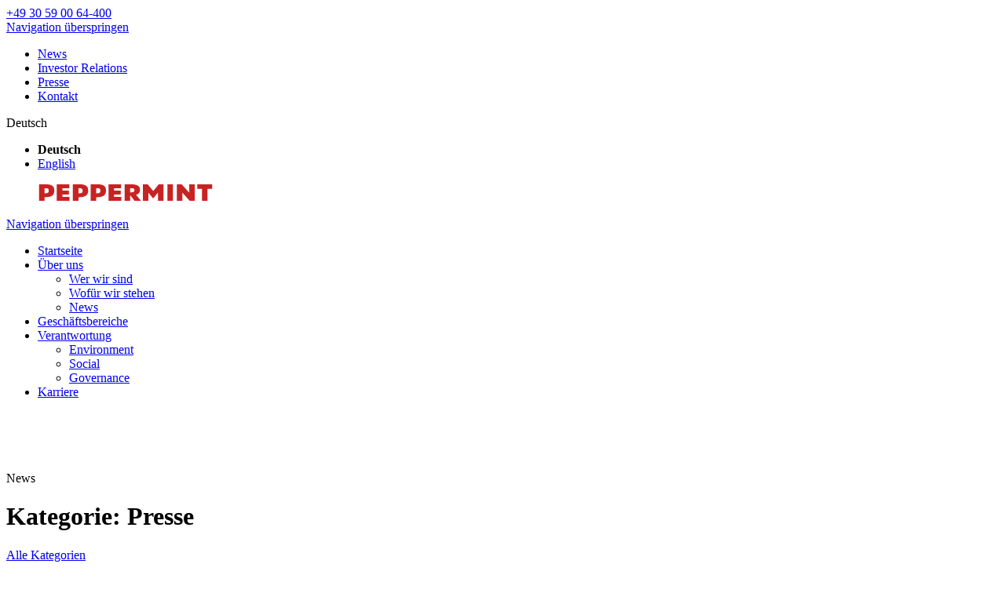

--- FILE ---
content_type: text/html; charset=UTF-8
request_url: https://www.peppermint.biz/de/news-termine/presse.html?page_n29=4
body_size: 11610
content:
<!DOCTYPE html>
<html lang="de">
<head>
<meta charset="UTF-8">
<title>News – Presse - Peppermint Gruppe</title>
<base href="https://www.peppermint.biz/">
<meta name="robots" content="noindex,follow">
<meta name="description" content="">
<meta name="generator" content="Contao Open Source CMS">
<link rel="canonical" href="https://www.peppermint.biz/de/news-termine/presse.html">
<meta name="viewport" content="width=device-width, initial-scale=1&quot;">
<link rel="stylesheet" href="/assets/handorgel/css/handorgel.min.css?v=1.0.0.1"><link rel="stylesheet" href="/assets/css/cookiebar_default.css,swipe.min.css-84951a6b.css"><script src="/assets/js/mmenu.js-051a9bf1.js"></script><link rel="alternate" hreflang="de" href="https://www.peppermint.biz/de/news-termine/presse.html">
<link rel="alternate" hreflang="en" href="https://www.peppermint.biz/en/news-events/press.html">
<link rel="alternate" hreflang="x-default" href="https://www.peppermint.biz/en/news-events/press.html">
<link rel="stylesheet" href="files/frontend/dist/css/styles.css">

<script src="bundles/contaocookiebar/scripts/cookiebar.min.js?v=140a8ec0"></script>
</head>
<body id="top" class="text-base">
<div id="wrapper">
<header id="header">
<div class="header-meta z-10 relative py-2 md:py-1 bg-muted">
<div class="inside flex items-center justify-between max-w-base text-sm md:text-xs">
<!-- indexer::stop -->
<a href="tel:+49 30 59 00 64-400">
<span class="icon icon-phone-circle"></span> +49 30 59 00 64-400
</a>
<!-- indexer::continue -->
<div class="flex items-center align-center">
<div class="hidden min-[600px]:block">
<!-- indexer::stop -->
<nav class="mod_customnav block">
<a href="/de/news-termine/presse.html?page_n29=4#skipNavigation5" class="invisible">Navigation überspringen</a>
<ul class="nav--horizontal p-0 level_1 flex gap-4">
<li class="relative whitespace-nowrap trail">
<a href="/de/news-termine.html" title="News &amp; Termine"
class="trail"																		>
News					</a>
</li>
<li class="relative whitespace-nowrap ">
<a href="/de/investor-relations.html" title="Investor Relations"
>
Investor Relations					</a>
</li>
<li class="relative whitespace-nowrap ">
<a href="/de/news-termine/presse.html" title="Presse"
>
Presse					</a>
</li>
<li class="relative whitespace-nowrap ">
<a href="/de/kontakt.html" title="Kontakt"
>
Kontakt					</a>
</li>
</ul>
<span id="skipNavigation5" class="invisible"></span>
</nav>
<!-- indexer::continue -->
</div>
<div class="mod_changelanguage__wrapper ml-4 pl-4 cursor-pointer group relative min-[480px]:border-l-1 border-solid border-muted-foreground/20">
<div class="flex items-center align-center gap-2">
<span class="icon icon-earth-language"></span>
<span class="mod_changelanguage--active lang-de">Deutsch</span>
</div>
<div class="hidden group-hover:block group-hover:pointer-events-auto absolute left-1/2 -translate-x-1/2 pointer-events-none transition-opacity duration-300">
<!-- indexer::stop -->
<nav class="mod_changelanguage block">
<div class="nav-flyout text-sm md:text-xs">
<ul class="level_1">
<li class="lang-de active"><strong class="lang-de active" itemprop="name">Deutsch</strong></li>
<li class="lang-en"><a href="/en/news-events/press.html" title="News – Press" class="lang-en" itemprop="url"><span itemprop="name">English</span></a></li>
</ul>
</div>
</nav>
<!-- indexer::continue --></div>
</div>
</div>
</div>
</div>
<div class="header-main z-9 relative py-8 text-sm">
<div class="inside flex gap-4 items-center justify-between max-w-base">
<!-- indexer::stop -->
<div class="mod_logo ">
<a href="https://www.peppermint.biz/de/" title="Peppermint Holding GmbH">
<figure class="image_container">
<img src="/assets/images/m/logo-peppermint-t9f5k1eaexkched.svg" width="224" height="23" alt="Logo der Peppermint Holding">
</figure>
</a>
</div>
<!-- indexer::continue -->
<div class="hidden md:block">
<!-- indexer::stop -->
<nav class="mod_navigation block">
<a href="/de/news-termine/presse.html?page_n29=4#skipNavigation2" class="invisible">Navigation überspringen</a>
<ul class="nav--horizontal p-0 level_1 flex gap-4">
<li class="relative whitespace-nowrap ">
<a href="/de/" title="Mit Herz, Handwerk, High-Tech"
>
Startseite					</a>
</li>
<li class="relative group whitespace-nowrap submenu trail">
<a href="/de/ueber-uns/wer-wir-sind.html" title="Über uns"
class="submenu trail"																		aria-haspopup="true">
Über uns					</a>
<span class="icon icon-chevron-down text-xs font-bold inline-block transform transition-transform duration-300 group-hover:rotate-180"></span>
<div class="nav-flyout absolute hidden group-hover:block flex-col px-0 mx-0">	<ul class="level_2 flex gap-4 flex-col">
<li class="relative whitespace-nowrap ">
<a href="/de/ueber-uns/wer-wir-sind.html" title="Wer wir sind"
>
Wer wir sind					</a>
</li>
<li class="relative whitespace-nowrap ">
<a href="/de/ueber-uns/wofuer-wir-stehen.html" title="Wofür wir stehen"
>
Wofür wir stehen					</a>
</li>
<li class="relative whitespace-nowrap trail">
<a href="/de/news-termine.html" title="News &amp; Termine"
class="trail"																		>
News					</a>
</li>
</ul>
</div>				</li>
<li class="relative whitespace-nowrap ">
<a href="/de/geschaeftsbereiche.html" title="Unsere Geschäftsbereiche"
>
Geschäftsbereiche					</a>
</li>
<li class="relative group whitespace-nowrap submenu">
<a href="/de/verantwortung.html" title="Verantwortung"
class="submenu"																		aria-haspopup="true">
Verantwortung					</a>
<span class="icon icon-chevron-down text-xs font-bold inline-block transform transition-transform duration-300 group-hover:rotate-180"></span>
<div class="nav-flyout absolute hidden group-hover:block flex-col px-0 mx-0">	<ul class="level_2 flex gap-4 flex-col">
<li class="relative whitespace-nowrap ">
<a href="/de/verantwortung/environment.html" title="Environment"
>
Environment					</a>
</li>
<li class="relative whitespace-nowrap ">
<a href="/de/verantwortung/social.html" title="Social"
>
Social					</a>
</li>
<li class="relative whitespace-nowrap ">
<a href="/de/verantwortung/governance.html" title="Governance"
>
Governance					</a>
</li>
</ul>
</div>				</li>
<li class="relative whitespace-nowrap ">
<a href="/de/karriere.html" title="Karriere"
>
Karriere					</a>
</li>
</ul>
<span id="skipNavigation2" class="invisible"></span>
</nav>
<!-- indexer::continue -->
</div>
<div class="block md:hidden leading-none">
<button class="hamburger hamburger--spin" type="button" aria-label="Menu" aria-controls="menu" id="menu-toggle">
<span class="hamburger-box">
<span class="hamburger-inner"></span>
</span>
</button>
<!-- indexer::stop -->
<nav class="mod_mmenu" id="menu">
<ul class="level_1">
<li><a href="/de/" title="Mit Herz, Handwerk, High-Tech">Startseite</a></li>
<li class="submenu trail"><a href="/de/ueber-uns/wer-wir-sind.html" title="Über uns" class="submenu trail" aria-haspopup="true">Über uns</a>
<ul class="level_2">
<li><a href="/de/ueber-uns/wer-wir-sind.html" title="Wer wir sind">Wer wir sind</a></li>
<li><a href="/de/ueber-uns/wofuer-wir-stehen.html" title="Wofür wir stehen">Wofür wir stehen</a></li>
<li class="trail"><a href="/de/news-termine.html" title="News &amp; Termine" class="trail">News</a></li>
</ul>
</li>
<li><a href="/de/geschaeftsbereiche.html" title="Unsere Geschäftsbereiche">Geschäftsbereiche</a></li>
<li class="submenu"><a href="/de/verantwortung.html" title="Verantwortung" class="submenu" aria-haspopup="true">Verantwortung</a>
<ul class="level_2">
<li><a href="/de/verantwortung/environment.html" title="Environment">Environment</a></li>
<li><a href="/de/verantwortung/social.html" title="Social">Social</a></li>
<li><a href="/de/verantwortung/governance.html" title="Governance">Governance</a></li>
</ul>
</li>
<li><a href="/de/karriere.html" title="Karriere">Karriere</a></li>
</ul>
</nav>
<!-- indexer::continue -->
</div>
</div>
</div>
</header>
<script>var hamburger=document.querySelector(".hamburger");hamburger.addEventListener("click",function(){hamburger.classList.toggle("is-active")})</script>
<div id="container">
<main id="main">
<div class="inside">
<div class="mod_article  pt-line-2 pb-line-3 block" id="article-1038">
<div  class="text-center content-headline max-w-small">
<p class="topline uppercase font-bold text-lg mb-2 text-primary">News</p>
<h1  class="headline">
Kategorie: Presse
</h1>
</div>
</div>
<div class="mod_article background-additional-2  pt-line-2 pb-line-3 block" id="article-1047">
<div
class="content-hyperlink mb-line-2 max-w-base"
>
<a href="/de/news-termine.html">
<span class="mr-1" aria-hidden="true" data-icon="&#xe966;"></span>
<span class="hyperlink__text font-bold block">
Alle Kategorien
</span>
</a>
</div>
<!-- indexer::stop -->
<div class="mod_newslist max-w-5xl mx-auto px-4 ">
<div class="grid sm:grid-cols-2 md:grid-cols-3 gap-8">
<div class="card w-full flex flex-col justify-between shadow-lg arc_3 ">
<figure class="image_container float_above">
<a href="https://www.peppermint.biz/files/media/images/news/2024_U2_UNTERNEHMERIN_Kolumne%20I.%20Neumann.pdf" title="Den Artikel lesen: Denkstrukturen aufbrechen, neue Lösungen entwickeln" target="_blank" rel="noreferrer noopener">
<picture>
<source srcset="/assets/images/c/waltsmedia-peppermint-396-44apjpaqq443fwy.webp 1x, /assets/images/3/waltsmedia-peppermint-396-6rhz8h9zfppwkf1.webp 2x" type="image/webp" width="480" height="320">
<img src="/assets/images/z/waltsmedia-peppermint-396-0vb26wj7g89vfam.jpg" srcset="/assets/images/z/waltsmedia-peppermint-396-0vb26wj7g89vfam.jpg 1x, /assets/images/1/waltsmedia-peppermint-396-fkaktqv2y87ec1n.jpg 2x" width="480" height="320" alt="Eine lächelnde Person sitzt vor einer Wand mit geometrischen Kunstwerken in einem modernen Raum." loading="lazy">
</picture>
</a>
</figure>
<div class="card__content h-full">
<p class="info"><time datetime="2025-01-23T10:47:00+01:00">23.01.2025 10:47</time></p>
<h3 class="text-base"><a href="https://www.peppermint.biz/files/media/images/news/2024_U2_UNTERNEHMERIN_Kolumne%20I.%20Neumann.pdf" title="Weiterlesen auf https://www.peppermint.biz/files/media/images/news/2024_U2_UNTERNEHMERIN_Kolumne%20I.%20Neumann.pdf" target="_blank" rel="noreferrer noopener">Denkstrukturen aufbrechen, neue Lösungen entwickeln</a></h3>
<p>Wie können wir als Gesellschaft und Unternehmen gemeinsam Wandel gestalten? Ingeborg Neumann teilt in dem erstmalig veröffentlichten Artikel in der UNTERNEHMERIN ihre Erfahrungen, wie Kreativität, Kunst und nachhaltiges Wirtschaften Denkstrukturen aufbrechen und innovative Lösungen für die Zukunft ermöglichen. Ein inspirierender Blick auf Unternehmertum, Kunstförderung und die Chancen in Zeiten des Wandels.</p>
</div>
<p class="more"><a href="https://www.peppermint.biz/files/media/images/news/2024_U2_UNTERNEHMERIN_Kolumne%20I.%20Neumann.pdf" title="Weiterlesen auf https://www.peppermint.biz/files/media/images/news/2024_U2_UNTERNEHMERIN_Kolumne%20I.%20Neumann.pdf" target="_blank" rel="noreferrer noopener">Weiterlesen …</a></p>
</div>
<div class="card w-full flex flex-col justify-between shadow-lg arc_3 ">
<figure class="image_container float_above">
<a href="https://www.wiwo.de/adv/firmen/zks-zwickauer-kammgarn-gmbh.html" title="Den Artikel lesen: ZKS Zwickauer Kammgarn GmbH: mit Qualität und Innovation auf dem weltweiten Markt weiter überzeugen" target="_blank" rel="noreferrer noopener">
<picture>
<source srcset="/assets/images/0/IMG_5760-rr730ppwd7px5hh.webp 1x, /assets/images/7/IMG_5760-xz10xs86hgydnzz.webp 2x" type="image/webp" width="480" height="320">
<img src="/assets/images/7/IMG_5760-j5hxd1fzvv86pre.jpeg" srcset="/assets/images/7/IMG_5760-j5hxd1fzvv86pre.jpeg 1x, /assets/images/g/IMG_5760-hye625jbjk7g50w.jpeg 2x" width="480" height="320" alt="Ein Mann in einem blauen Anzug steht vor einer geriffelten Wand und schaut ernst in die Kamera." loading="lazy">
</picture>
</a>
</figure>
<div class="card__content h-full">
<p class="info"><time datetime="2024-10-10T14:25:00+02:00">10.10.2024 14:25</time></p>
<h3 class="text-base"><a href="https://www.wiwo.de/adv/firmen/zks-zwickauer-kammgarn-gmbh.html" title="Weiterlesen auf https://www.wiwo.de/adv/firmen/zks-zwickauer-kammgarn-gmbh.html" target="_blank" rel="noreferrer noopener">ZKS Zwickauer Kammgarn GmbH: mit Qualität und Innovation auf dem weltweiten Markt weiter überzeugen</a></h3>
<p>Unser ZKS-Geschäftsführer Paul gibt in der aktuellen Ausgabe der WirtschaftsWoche spannende Einblicke in die Geschichte und die Herausforderungen unserer ZKS. Er erläutert, wie wir durch die gelungene Kombination von Tradition und Innovation unsere Produktpalette stetig weiterentwickeln und erfolgreich am Markt positionieren.</p>
</div>
<p class="more"><a href="https://www.wiwo.de/adv/firmen/zks-zwickauer-kammgarn-gmbh.html" title="Weiterlesen auf https://www.wiwo.de/adv/firmen/zks-zwickauer-kammgarn-gmbh.html" target="_blank" rel="noreferrer noopener">Weiterlesen …</a></p>
</div>
<div class="card w-full flex flex-col justify-between shadow-lg arc_3 ">
<figure class="image_container float_above">
<a href="https://textil-mode.de/de/newsroom/pressemitteilungen/deutsche-textil-und-modeindustrie-mahnt-zuegige-reformen-in-der-wirtsc/" title="Den Artikel lesen: Deutsche Textil- und Modeindustrie mahnt zügige Reformen in der Wirtschaftspolitik an" target="_blank" rel="noreferrer noopener">
<picture>
<source srcset="/assets/images/c/Ingeborg-Neumann_Jahrestagung_2024-7bbdhpxekcw933p.webp 1x, /assets/images/k/Ingeborg-Neumann_Jahrestagung_2024-9wjnrwmcbq0t7qv.webp 2x" type="image/webp" width="480" height="320">
<img src="/assets/images/r/Ingeborg-Neumann_Jahrestagung_2024-cgsfqybjk57mz09.jpg" srcset="/assets/images/r/Ingeborg-Neumann_Jahrestagung_2024-cgsfqybjk57mz09.jpg 1x, /assets/images/c/Ingeborg-Neumann_Jahrestagung_2024-q3x3f4nxs38ynd9.jpg 2x" width="480" height="320" alt="Eine Frau in rotem Blazer hält eine Rede bei einer Jahrestagung, umgeben von Zuhörern und Blumenarrangements." loading="lazy">
</picture>
</a>
</figure>
<div class="card__content h-full">
<p class="info"><time datetime="2024-10-08T14:48:00+02:00">08.10.2024 14:48</time></p>
<h3 class="text-base"><a href="https://textil-mode.de/de/newsroom/pressemitteilungen/deutsche-textil-und-modeindustrie-mahnt-zuegige-reformen-in-der-wirtsc/" title="Weiterlesen auf https://textil-mode.de/de/newsroom/pressemitteilungen/deutsche-textil-und-modeindustrie-mahnt-zuegige-reformen-in-der-wirtsc/" target="_blank" rel="noreferrer noopener">Deutsche Textil- und Modeindustrie mahnt zügige Reformen in der Wirtschaftspolitik an</a></h3>
<p>Präsidentin Ingeborg Neumann: „Wir müssen Tempo machen – deutsche Industrie braucht endlich wieder wettbewerbsfähige Rahmenbedingungen!“</p>
<p><em>Foto: Copyright Gesamtverband textil+mode/Sophie Christ</em></p>
</div>
<p class="more"><a href="https://textil-mode.de/de/newsroom/pressemitteilungen/deutsche-textil-und-modeindustrie-mahnt-zuegige-reformen-in-der-wirtsc/" title="Weiterlesen auf https://textil-mode.de/de/newsroom/pressemitteilungen/deutsche-textil-und-modeindustrie-mahnt-zuegige-reformen-in-der-wirtsc/" target="_blank" rel="noreferrer noopener">Weiterlesen …</a></p>
</div>
<div class="card w-full flex flex-col justify-between shadow-lg arc_3 ">
<figure class="image_container float_above">
<a href="https://ftt-online.net/index.php?show=news&id=13495" title="Den Artikel lesen: Ingeborg Neumann weiter Präsidentin beim Gesamtverband textil+mode" target="_blank" rel="noreferrer noopener">
<picture>
<source srcset="/assets/images/d/waltsmedia-peppermint-410-b667fwgta4p9cyz.webp 1x, /assets/images/h/waltsmedia-peppermint-410-vjnw2sws5e693mc.webp 2x" type="image/webp" width="480" height="320">
<img src="/assets/images/w/waltsmedia-peppermint-410-wt65frsg71qy3mt.jpg" srcset="/assets/images/w/waltsmedia-peppermint-410-wt65frsg71qy3mt.jpg 1x, /assets/images/9/waltsmedia-peppermint-410-y11k8jdqb51mga9.jpg 2x" width="480" height="320" alt="Eine lächelnde Frau in einem dunklen Blazer steht vor einem hellen Hintergrund und schaut in die Kamera." loading="lazy">
</picture>
</a>
</figure>
<div class="card__content h-full">
<p class="info"><time datetime="2023-10-12T08:54:00+02:00">12.10.2023 08:54</time></p>
<h3 class="text-base"><a href="https://ftt-online.net/index.php?show=news&id=13495" title="Weiterlesen auf https://ftt-online.net/index.php?show=news&amp;id=13495" target="_blank" rel="noreferrer noopener">Ingeborg Neumann weiter Präsidentin beim Gesamtverband textil+mode</a></h3>
<p>Die Mitgliederversammlung des Gesamtverbandes der deutschen Textil- und Modeindustrie hat Ingeborg Neumann einstimmig für weitere drei Jahre zur Präsidentin gewählt. Die Gründerin und Textilunternehmerin, die auch Schatzmeisterin beim Bundesverband der Deutschen Industrie ist, steht seit zehn Jahren an der Spitze des Dachverbandes der mittelständischen Textil- und Modeindustrie.</p>
</div>
<p class="more"><a href="https://ftt-online.net/index.php?show=news&id=13495" title="Weiterlesen auf https://ftt-online.net/index.php?show=news&amp;id=13495" target="_blank" rel="noreferrer noopener">Weiterlesen …</a></p>
</div>
<div class="card w-full flex flex-col justify-between shadow-lg arc_3 ">
<figure class="image_container float_above">
<a href="/de/news-termine/news-detail/bittere-zeitenwende-wie-eine-deindustrialisierung-in-deutschland-verhindert-werden-muss.html" title="Den Artikel lesen: Bittere Zeitenwende? Wie eine Deindustrialisierung in Deutschland verhindert werden muss">
<picture>
<source srcset="/assets/images/b/waltsmedia-peppermint-424-nm45a5mtmnkcrg9.webp 1x, /assets/images/t/waltsmedia-peppermint-424-sx9rhkmt8byb7mq.webp 2x" type="image/webp" width="480" height="320">
<img src="/assets/images/7/waltsmedia-peppermint-424-h169st5qb7fxgba.jpg" srcset="/assets/images/7/waltsmedia-peppermint-424-h169st5qb7fxgba.jpg 1x, /assets/images/2/waltsmedia-peppermint-424-0c0qrvzj508ak6a.jpg 2x" width="480" height="320" alt="Eine Frau sitzt allein an einem großen Konferenztisch in einem minimalistischen Raum." loading="lazy">
</picture>
</a>
</figure>
<div class="card__content h-full">
<p class="info"><time datetime="2022-09-05T15:11:00+02:00">05.09.2022 15:11</time></p>
<h3 class="text-base"><a href="/de/news-termine/news-detail/bittere-zeitenwende-wie-eine-deindustrialisierung-in-deutschland-verhindert-werden-muss.html" title="Den Artikel lesen: Bittere Zeitenwende? Wie eine Deindustrialisierung in Deutschland verhindert werden muss">Bittere Zeitenwende? Wie eine Deindustrialisierung in Deutschland verhindert werden muss</a></h3>
<p>Wir haben in Deutschland so viele großartige mittelständische Industrieunternehmen, die den Laden jeden Tag am Laufen halten. Ob Gießereien, Keramik- oder Kunststoffhersteller, Stahl- und Metallverarbeitende Betriebe, Feuerverzinker oder Hersteller von Spezialtextilien. </p>
</div>
<p class="more"><a href="/de/news-termine/news-detail/bittere-zeitenwende-wie-eine-deindustrialisierung-in-deutschland-verhindert-werden-muss.html" title="Den Artikel lesen: Bittere Zeitenwende? Wie eine Deindustrialisierung in Deutschland verhindert werden muss">Weiterlesen …<span class="invisible"> Bittere Zeitenwende? Wie eine Deindustrialisierung in Deutschland verhindert werden muss</span></a></p>
</div>
<div class="card w-full flex flex-col justify-between shadow-lg arc_3 ">
<figure class="image_container float_above">
<a href="https://www.aktiv-online.de/news/t-m-praesidentin-ingeborg-neumann-wir-koennen-wandel-16617" title="Den Artikel lesen: t+m-Präsidentin Ingeborg Neumann: „Wir können Wandel!“" target="_blank" rel="noreferrer noopener">
<picture>
<source srcset="/assets/images/6/csm_aktiv_2022-0103te-neumann_photothek_imo_d_c80731255b-28645hkkxct3sbj.webp 1x, /assets/images/6/csm_aktiv_2022-0103te-neumann_photothek_imo_d_c80731255b-2cqwke7swgxbpxr.webp 2x" type="image/webp" width="480" height="320">
<img src="/assets/images/0/csm_aktiv_2022-0103te-neumann_photothek_imo_d_c80731255b-wf8bzear7xsk720.jpg" srcset="/assets/images/0/csm_aktiv_2022-0103te-neumann_photothek_imo_d_c80731255b-wf8bzear7xsk720.jpg 1x, /assets/images/g/csm_aktiv_2022-0103te-neumann_photothek_imo_d_c80731255b-1s744dp2edmsdyf.jpg 2x" width="480" height="320" alt="Eine Frau in einem eleganten roten Blazer lächelt und gestikuliert während eines Gesprächs." loading="lazy">
</picture>
</a>
</figure>
<div class="card__content h-full">
<p class="info"><time datetime="2022-01-18T08:53:00+01:00">18.01.2022 08:53</time></p>
<h3 class="text-base"><a href="https://www.aktiv-online.de/news/t-m-praesidentin-ingeborg-neumann-wir-koennen-wandel-16617" title="Weiterlesen auf https://www.aktiv-online.de/news/t-m-praesidentin-ingeborg-neumann-wir-koennen-wandel-16617" target="_blank" rel="noreferrer noopener">t+m-Präsidentin Ingeborg Neumann: „Wir können Wandel!“</a></h3>
<p>Die Textil- und Bekleidungsbranche hat ein turbulentes Jahr hinter sich: Gebrochene Lieferketten und explodierende Beschaffungspreise machten den Betrieben enorme Probleme. Zudem steht der klimaneutrale Umbau der Wirtschaft an. aktiv sprach darüber mit<strong> Ingeborg Neumann. </strong>Sie ist seit 2013 Präsidentin des Gesamtverbands textil+mode.</p>
</div>
<p class="more"><a href="https://www.aktiv-online.de/news/t-m-praesidentin-ingeborg-neumann-wir-koennen-wandel-16617" title="Weiterlesen auf https://www.aktiv-online.de/news/t-m-praesidentin-ingeborg-neumann-wir-koennen-wandel-16617" target="_blank" rel="noreferrer noopener">Weiterlesen …</a></p>
</div>
</div>
<!-- indexer::stop -->
<nav class="pagination block" aria-label="Seitenumbruch-Menü">
<p>Seite 1 von 4</p>
<ul>
<li><strong class="active">1</strong></li>
<li><a href="/de/news-termine/presse.html?page_n29=4&amp;page_n16=2" class="link" title="Gehe zu Seite 2">2</a></li>
<li><a href="/de/news-termine/presse.html?page_n29=4&amp;page_n16=3" class="link" title="Gehe zu Seite 3">3</a></li>
<li><a href="/de/news-termine/presse.html?page_n29=4&amp;page_n16=4" class="link" title="Gehe zu Seite 4">4</a></li>
<li class="next"><a href="/de/news-termine/presse.html?page_n29=4&amp;page_n16=2" class="next" title="Gehe zu Seite 2">Vorwärts</a></li>
<li class="last"><a href="/de/news-termine/presse.html?page_n29=4&amp;page_n16=4" class="last" title="Gehe zu Seite 4">Ende</a></li>
</ul>
</nav>
<!-- indexer::continue -->
</div>
<!-- indexer::continue -->
</div>
</div>
</main>
</div>
<footer id="footer">
<div id="footer-wrapper" class="bg-anthrazit">
<div class="inside max-w-5xl mx-auto px-4">
<div class="footer-contact bg-primary mx-auto px-8 py-12 flex flex-col md:flex-row gap-4 -translate-y-1/2">
<div class="item item-email w-full flex flex-[0_1_36%] gap-4 items-center justify-left ml-auto text-white">
<div class="flex items-center justify-center size-16">
<span class="icon icon-email block text-secondary size-12 text-[3rem] md:size-16 md:text-[4rem] leading-none"></span>
</div>
<div>
<span class="block pb-2 text-white/60 text-sm leading-none">E-Mail</span>
<a href="&#109;&#97;&#105;&#108;&#116;&#111;&#58;&#105;&#x6E;&#102;&#x6F;&#64;&#x70;&#101;&#x70;&#112;&#x65;&#114;&#x6D;&#105;&#x6E;&#116;&#x2E;&#98;&#x69;&#122;" title="&#105;&#x6E;&#102;&#x6F;&#64;&#x70;&#101;&#x70;&#112;&#x65;&#114;&#x6D;&#105;&#x6E;&#116;&#x2E;&#98;&#x69;&#122;">&#105;&#x6E;&#102;&#x6F;&#64;&#x70;&#101;&#x70;&#112;&#x65;&#114;&#x6D;&#105;&#x6E;&#116;&#x2E;&#98;&#x69;&#122;</a>
</div>
</div>
<div class="item item-email w-full flex flex-[0_1_36%] gap-4 items-center justify-left mr-auto text-white">
<div class="flex items-center justify-center size-16">
<span class="icon icon-phone block text-secondary size-12 text-[3rem] md:size-16 md:text-[4rem] leading-none"></span>
</div>
<div>
<span class="block pb-2 text-white/60 text-sm leading-none">Telefon</span>
<a href="tel:+4930590064400" title="+49 30 59 00 64-400">+49 30 59 00 64-400</a>
</div>
</div>
</div>
<div class="footer-social max-w-5xl mx-auto px-4">
<!-- indexer::stop -->
<nav class="mod_navigation block">
<a href="/de/news-termine/presse.html?page_n29=4#skipNavigation15" class="invisible">Navigation überspringen</a>
<ul class="level_1">
<li class="facebook"><a href="https://www.facebook.com/peppermintgroup" title="Peppermint Group auf Facebook" class="facebook" target="_blank" rel="noreferrer noopener">Facebook</a></li>
<li class="linkedin"><a href="https://www.linkedin.com/company/peppermint-holding-gmbh" title="Peppermint Group auf LinkedIn" class="linkedin" target="_blank" rel="noreferrer noopener">LinkedIn</a></li>
<li class="instagram"><a href="https://www.instagram.com/peppermint_group/" title="Peppermint Group auf Instagram" class="instagram" target="_blank" rel="noreferrer noopener">Instagram</a></li>
<li class="xing"><a href="https://www.xing.com/companies/peppermintgroup" title="Peppermint Group auf Xing" class="xing" target="_blank" rel="noreferrer noopener">Xing</a></li>
<li class="youtube"><a href="https://www.youtube.com/watch?v=iFcyjCYU18o&list=PLE8kyn0M-zfAyb3iSsjP9x49q6G2lNPaz" title="Peppermint Group auf YouTube" class="youtube" target="_blank" rel="noreferrer noopener">YouTube</a></li>
</ul>
<span id="skipNavigation15" class="invisible"></span>
</nav>
<!-- indexer::continue -->
</div>
<div class="footer-content flex gap-16 flex-col min-[500px]:flex-row min-[880px]:gap-4 min-[880px]:justify-between pb-16">
<div class="footer-address text-grey">
<div>
<h3 class="mt-2 text-base leading-snug text-white uppercase">Peppermint Holding GmbH</h3>
<p class="text-sm">
Kurfürstendamm 194<br>
10707&nbsp;Berlin
</p>
<p class="text-sm">
<a href="&#109;&#97;&#105;&#108;&#116;&#111;&#58;&#105;&#x6E;&#102;&#x6F;&#64;&#x70;&#101;&#x70;&#112;&#x65;&#114;&#x6D;&#105;&#x6E;&#116;&#x2E;&#98;&#x69;&#122;" title="&#105;&#x6E;&#102;&#x6F;&#64;&#x70;&#101;&#x70;&#112;&#x65;&#114;&#x6D;&#105;&#x6E;&#116;&#x2E;&#98;&#x69;&#122;">&#105;&#x6E;&#102;&#x6F;&#64;&#x70;&#101;&#x70;&#112;&#x65;&#114;&#x6D;&#105;&#x6E;&#116;&#x2E;&#98;&#x69;&#122;</a><br>
<a href="tel:+4930590064400" title="+49 30 59 00 64-400">+49 30 59 00 64-400</a>
</p>
</div>
</div>
<div class="footer-nav">
<!-- indexer::stop -->
<nav class="mod_navigation block">
<a href="/de/news-termine/presse.html?page_n29=4#skipNavigation3" class="invisible">Navigation überspringen</a>
<ul class="level_1">
<li><a href="/de/" title="Mit Herz, Handwerk, High-Tech">Startseite</a></li>
<li class="submenu trail"><a href="/de/ueber-uns/wer-wir-sind.html" title="Über uns" class="submenu trail" aria-haspopup="true">Über uns</a>
<ul class="level_2">
<li><a href="/de/ueber-uns/wer-wir-sind.html" title="Wer wir sind">Wer wir sind</a></li>
<li><a href="/de/ueber-uns/wofuer-wir-stehen.html" title="Wofür wir stehen">Wofür wir stehen</a></li>
<li class="trail"><a href="/de/news-termine.html" title="News &amp; Termine" class="trail">News</a></li>
</ul>
</li>
<li><a href="/de/geschaeftsbereiche.html" title="Unsere Geschäftsbereiche">Geschäftsbereiche</a></li>
<li class="submenu"><a href="/de/verantwortung.html" title="Verantwortung" class="submenu" aria-haspopup="true">Verantwortung</a>
<ul class="level_2">
<li><a href="/de/verantwortung/environment.html" title="Environment">Environment</a></li>
<li><a href="/de/verantwortung/social.html" title="Social">Social</a></li>
<li><a href="/de/verantwortung/governance.html" title="Governance">Governance</a></li>
</ul>
</li>
<li><a href="/de/karriere.html" title="Karriere">Karriere</a></li>
</ul>
<span id="skipNavigation3" class="invisible"></span>
</nav>
<!-- indexer::continue -->
</div>
</div>
</div>
</div>
<div class="footer-meta flex flex-col min-[880px]:flex-row max-[880px]:gap-8 align-center min-[880px]:items-center max-w-5xl mx-auto py-8 px-4 bg-white">
<!-- indexer::stop -->
<div class="mod_logo ">
<a href="https://www.peppermint.biz/de/" title="Peppermint Holding GmbH">
<figure class="image_container">
<img src="/assets/images/m/logo-peppermint-t9f5k1eaexkched.svg" width="224" height="23" alt="Logo der Peppermint Holding">
</figure>
</a>
</div>
<!-- indexer::continue -->
<div class="grow min-[880px]:text-right text-xs">
<!-- indexer::stop -->
<nav class="mod_customnav block">
<a href="/de/news-termine/presse.html?page_n29=4#skipNavigation8" class="invisible">Navigation überspringen</a>
<ul class="nav--horizontal p-0 level_1 flex gap-4">
<li class="relative whitespace-nowrap ">
<a href="/de/kontakt.html" title="Kontakt"
>
Kontakt					</a>
</li>
<li class="relative whitespace-nowrap ">
<a href="/de/impressum.html" title="Impressum"
>
Impressum					</a>
</li>
<li class="relative whitespace-nowrap ">
<a href="/de/datenschutz.html" title="Datenschutz"
>
Datenschutz					</a>
</li>
<li class="relative whitespace-nowrap ccb-trigger ccb-prefill">
<a href="/de/datenschutz.html" title="Cookies"
class="ccb-trigger ccb-prefill"																		>
Cookies					</a>
</li>
<li class="relative whitespace-nowrap ">
<a href="/de/barrierefreiheit.html" title="Barrierefreiheit"
>
Barrierefreiheit					</a>
</li>
<li class="relative whitespace-nowrap ">
<a href="/de/agb.html" title="AGB"
>
AGB					</a>
</li>
<li class="relative whitespace-nowrap ">
<a href="https://peppermint.integrityline.app/?lang=de" title="Hinweisgebersystem"
target="_blank" rel="noreferrer noopener"						>
Hinweisgebersystem					</a>
</li>
</ul>
<span id="skipNavigation8" class="invisible"></span>
</nav>
<!-- indexer::continue -->
</div>
<div class="mod_changelanguage__wrapper min-[880px]:ml-4 min-[880px]:pl-4 cursor-pointer group relative min-[880px]:border-l-1 border-solid border-muted-foreground/20 text-xs leading-none w-fit">
<div class="flex items-center align-center gap-2 -mt-6 pt-6">
<span class="icon icon-earth-language"></span>
<span class="mod_changelanguage--active lang-de">Deutsch</span>
</div>
<div class="hidden group-focus:block group-hover:block group-focus:pointer-events-auto group-hover:pointer-events-auto absolute	left-1/2 -translate-x-1/2 pointer-events-none transition-opacity duration-300 bottom-4">
<!-- indexer::stop -->
<nav class="mod_changelanguage block">
<div class="nav-flyout text-sm md:text-xs">
<ul class="level_1">
<li class="lang-de active"><strong class="lang-de active" itemprop="name">Deutsch</strong></li>
<li class="lang-en"><a href="/en/news-events/press.html" title="News – Press" class="lang-en" itemprop="url"><span itemprop="name">English</span></a></li>
</ul>
</div>
</nav>
<!-- indexer::continue --></div>
</div>
</div>
<!-- indexer::stop -->
<a href="de/news-termine/presse.html?page_n29=4#top"
class="fixed flex items-center justify-center
right-[1.375rem] bottom-[2.375rem]
w-12 h-12 p-0 box-border
z-[1001]
text-white bg-[#c82323]
shadow-[0_.25rem_1.875rem_rgba(0,0,0,0.4)]
hover:text-[#f28c00] focus:text-[#f28c00] active:text-[#f28c00]">
<i class="icon-chevron-up1"></i>
<span class="invisible">
Zum Anfang der Seite springen											</span>
</a>
<!-- indexer::continue -->
</footer>
</div>
<script src="/assets/handorgel/js/handorgel.min.js?v=1.0.0.1"></script>
<script>(function(){const initAccordion=function(selector,options){const headerElements=document.querySelectorAll(selector);const contentElements=[];if(!headerElements){return}
headerElements.forEach((toggler)=>{const button=document.createElement('button');button.type='button';button.append(...toggler.childNodes);toggler.appendChild(button);toggler.parentNode.classList.add('handorgel');contentElements.push(toggler.nextElementSibling);new handorgel(toggler.parentElement,Object.assign({headerElements,contentElements,headerOpenClass:'open',contentOpenClass:'open',headerOpenedClass:'active',contentOpenedClass:'active',headerFocusClass:'focus',contentFocusClass:'focus',headerDisabledClass:'disabled',contentDisabledClass:'disabled',},options||{}))})}
initAccordion('.ce_accordion > .toggler',{multiSelectable:!1})})()</script>
<script>(function(){var p=document.querySelector('p.error')||document.querySelector('p.confirm')||document.querySelector('p.success');if(p){p.scrollIntoView()}})()</script>
<script>(function(){if(navigator.cookieEnabled)return;var e=document.querySelectorAll('input[name="REQUEST_TOKEN"]'),t,c,i;for(i=0;i<e.length;i++){c=e[i].parentNode;if('formbody'!==c.className)return;t=document.createElement('p');t.className='error nocookie';t.innerHTML='Sie werden dieses Formular nicht absenden können, da Sie Cookies in Ihrem Browser deaktiviert haben.';c.insertBefore(t,c.firstChild)}})()</script>
<script src="/assets/swipe/js/swipe.min.js?v=2.2.2"></script>
<script>(function(){var e=document.querySelectorAll('.content-slider, .slider-control'),c,i;for(i=0;i<e.length;i+=2){c=e[i].getAttribute('data-config').split(',');new Swipe(e[i],{'auto':parseInt(c[0]),'speed':parseInt(c[1]),'startSlide':parseInt(c[2]),'continuous':parseInt(c[3]),'menu':e[i+1]})}})()</script>
<script src="./files/frontend/dist/js/glightbox.min.js"></script>
<script>document.addEventListener('DOMContentLoaded',()=>{document.querySelectorAll('a[data-lightbox]').forEach(el=>{const group=el.getAttribute('data-lightbox');if(group){el.setAttribute('data-gallery',group)}
const title=el.getAttribute('title')||'';let description='';const figure=el.closest('figure');if(figure){const figcaption=figure.querySelector('figcaption');if(figcaption){description=figcaption.textContent.trim()}}
el.setAttribute('data-glightbox',`title: ${title}; description: ${description}`);el.addEventListener('click',()=>el.blur())});GLightbox({selector:'a[data-lightbox]',loop:!1,width:'95%',height:'auto',touchNavigation:!0,zoomable:!0,autoplayVideos:!1})})</script>
<img src="/_contao/check_cookies" width="1" height="1" class="invisible" alt aria-hidden="true" onload="this.parentNode.removeChild(this)"><script src="/_contao/request_token_script" async></script>
<script>document.addEventListener("DOMContentLoaded",()=>{const menu=new Mmenu('#menu',{"navbar":{"title":"Men\u00fc"},"offCanvas":{"position":"right-front"},"slidingSubmenus":!0,"theme":"white","iconPanels":{"add":!0,"visible":1},"backButton":{"close":!0}},{"classNames":{"selected":"active"},"offCanvas":{"page":{"selector":"#wrapper"}}});const api=menu.API;document.querySelector("#menu-toggle").addEventListener("click",()=>{api.open()});const source=document.querySelector(".header-meta .mod_customnav .level_1");if(source){const clone=source.cloneNode(!0);clone.className="";clone.classList.add("mm-meta");const target=document.querySelector("#mm-1");if(target){target.appendChild(clone)}}})</script>
<script src="/files/frontend/dist/js/scripts.js?v=da028c59"></script><script type="application/ld+json">
{
    "@context": "https:\/\/schema.org",
    "@graph": [
        {
            "@type": "WebPage"
        },
        {
            "@id": "#\/schema\/image\/6b9fe2a4-2e78-11ed-9d5c-a642c054f8f7",
            "@type": "ImageObject",
            "contentUrl": "\/assets\/images\/z\/waltsmedia-peppermint-396-0vb26wj7g89vfam.jpg",
            "name": "Peppermint - Ingeborg Neumann"
        },
        {
            "@id": "#\/schema\/image\/53cfc2d6-aed9-11ee-9530-a6f9574b1bc4",
            "@type": "ImageObject",
            "contentUrl": "\/assets\/images\/7\/IMG_5760-j5hxd1fzvv86pre.jpeg"
        },
        {
            "@id": "#\/schema\/image\/28ff9ba2-8711-11ef-a852-a6f9574b1bc4",
            "@type": "ImageObject",
            "contentUrl": "\/assets\/images\/r\/Ingeborg-Neumann_Jahrestagung_2024-cgsfqybjk57mz09.jpg"
        },
        {
            "@id": "#\/schema\/image\/6983bb4c-68cd-11ee-9530-a6f9574b1bc4",
            "@type": "ImageObject",
            "contentUrl": "\/assets\/images\/w\/waltsmedia-peppermint-410-wt65frsg71qy3mt.jpg"
        },
        {
            "@id": "#\/schema\/image\/d844759f-2d1c-11ed-9d5c-a642c054f8f7",
            "@type": "ImageObject",
            "contentUrl": "\/assets\/images\/7\/waltsmedia-peppermint-424-h169st5qb7fxgba.jpg"
        },
        {
            "@id": "#\/schema\/image\/427b881a-7834-11ec-85d6-a642c054f8f7",
            "@type": "ImageObject",
            "contentUrl": "\/assets\/images\/0\/csm_aktiv_2022-0103te-neumann_photothek_imo_d_c80731255b-wf8bzear7xsk720.jpg"
        },
        {
            "@id": "#\/schema\/image\/8ef1a78c-0f38-11ec-80d3-a642c054f8f7",
            "@type": "ImageObject",
            "contentUrl": "\/assets\/images\/m\/logo-peppermint-t9f5k1eaexkched.svg"
        },
        {
            "@id": "#\/schema\/news\/231",
            "@type": "NewsArticle",
            "author": {
                "@type": "Person",
                "name": "Kamilla Eichinger"
            },
            "datePublished": "2025-01-23T10:47:00+01:00",
            "description": "Wie können wir als Gesellschaft und Unternehmen gemeinsam Wandel gestalten? Ingeborg Neumann teilt in dem erstmalig veröffentlichten Artikel in der UNTERNEHMERIN ihre Erfahrungen, wie Kreativität, Kunst und nachhaltiges Wirtschaften Denkstrukturen aufbrechen und innovative Lösungen für die Zukunft ermöglichen. Ein inspirierender Blick auf Unternehmertum, Kunstförderung und die Chancen in Zeiten des Wandels.",
            "headline": "Denkstrukturen aufbrechen, neue Lösungen entwickeln",
            "image": {
                "@id": "#\/schema\/image\/6b9fe2a4-2e78-11ed-9d5c-a642c054f8f7",
                "@type": "ImageObject",
                "contentUrl": "\/assets\/images\/z\/waltsmedia-peppermint-396-0vb26wj7g89vfam.jpg",
                "name": "Peppermint - Ingeborg Neumann"
            },
            "url": "https:\/\/www.peppermint.biz\/files\/media\/images\/news\/2024_U2_UNTERNEHMERIN_Kolumne%20I.%20Neumann.pdf"
        },
        {
            "@id": "#\/schema\/news\/214",
            "@type": "NewsArticle",
            "author": {
                "@type": "Person",
                "name": "Kamilla Eichinger"
            },
            "datePublished": "2024-10-10T14:25:00+02:00",
            "description": "Unser ZKS-Geschäftsführer Paul gibt in der aktuellen Ausgabe der WirtschaftsWoche spannende Einblicke in die Geschichte und die Herausforderungen unserer ZKS. Er erläutert, wie wir durch die gelungene Kombination von Tradition und Innovation unsere Produktpalette stetig weiterentwickeln und erfolgreich am Markt positionieren.",
            "headline": "ZKS Zwickauer Kammgarn GmbH: mit Qualität und Innovation auf dem weltweiten Markt weiter überzeugen",
            "image": {
                "@id": "#\/schema\/image\/53cfc2d6-aed9-11ee-9530-a6f9574b1bc4",
                "@type": "ImageObject",
                "contentUrl": "\/assets\/images\/7\/IMG_5760-j5hxd1fzvv86pre.jpeg"
            },
            "url": "https:\/\/www.wiwo.de\/adv\/firmen\/zks-zwickauer-kammgarn-gmbh.html"
        },
        {
            "@id": "#\/schema\/news\/216",
            "@type": "NewsArticle",
            "author": {
                "@type": "Person",
                "name": "Kamilla Eichinger"
            },
            "datePublished": "2024-10-08T14:48:00+02:00",
            "description": "Präsidentin Ingeborg Neumann: „Wir müssen Tempo machen – deutsche Industrie braucht endlich wieder wettbewerbsfähige Rahmenbedingungen!“\nFoto: Copyright Gesamtverband textil+mode\/Sophie Christ",
            "headline": "Deutsche Textil- und Modeindustrie mahnt zügige Reformen in der Wirtschaftspolitik an",
            "image": {
                "@id": "#\/schema\/image\/28ff9ba2-8711-11ef-a852-a6f9574b1bc4",
                "@type": "ImageObject",
                "contentUrl": "\/assets\/images\/r\/Ingeborg-Neumann_Jahrestagung_2024-cgsfqybjk57mz09.jpg"
            },
            "url": "https:\/\/textil-mode.de\/de\/newsroom\/pressemitteilungen\/deutsche-textil-und-modeindustrie-mahnt-zuegige-reformen-in-der-wirtsc\/"
        },
        {
            "@id": "#\/schema\/news\/196",
            "@type": "NewsArticle",
            "author": {
                "@type": "Person",
                "name": "Kamilla Eichinger"
            },
            "datePublished": "2023-10-12T08:54:00+02:00",
            "description": "Die Mitgliederversammlung des Gesamtverbandes der deutschen Textil- und Modeindustrie hat Ingeborg Neumann einstimmig für weitere drei Jahre zur Präsidentin gewählt. Die Gründerin und Textilunternehmerin, die auch Schatzmeisterin beim Bundesverband der Deutschen Industrie ist, steht seit zehn Jahren an der Spitze des Dachverbandes der mittelständischen Textil- und Modeindustrie.",
            "headline": "Ingeborg Neumann weiter Präsidentin beim Gesamtverband textil+mode",
            "image": {
                "@id": "#\/schema\/image\/6983bb4c-68cd-11ee-9530-a6f9574b1bc4",
                "@type": "ImageObject",
                "contentUrl": "\/assets\/images\/w\/waltsmedia-peppermint-410-wt65frsg71qy3mt.jpg"
            },
            "url": "https:\/\/ftt-online.net\/index.php?show=news&id=13495"
        },
        {
            "@id": "#\/schema\/news\/123",
            "@type": "NewsArticle",
            "author": {
                "@type": "Person",
                "name": "Kamilla Eichinger"
            },
            "datePublished": "2022-01-18T08:53:00+01:00",
            "description": "Die Textil- und Bekleidungsbranche hat ein turbulentes Jahr hinter sich: Gebrochene Lieferketten und explodierende Beschaffungspreise machten den Betrieben enorme Probleme. Zudem steht der klimaneutrale Umbau der Wirtschaft an. aktiv sprach darüber mit Ingeborg Neumann. Sie ist seit 2013 Präsidentin des Gesamtverbands textil+mode.",
            "headline": "t+m-Präsidentin Ingeborg Neumann: „Wir können Wandel!“",
            "image": {
                "@id": "#\/schema\/image\/427b881a-7834-11ec-85d6-a642c054f8f7",
                "@type": "ImageObject",
                "contentUrl": "\/assets\/images\/0\/csm_aktiv_2022-0103te-neumann_photothek_imo_d_c80731255b-wf8bzear7xsk720.jpg"
            },
            "url": "https:\/\/www.aktiv-online.de\/news\/t-m-praesidentin-ingeborg-neumann-wir-koennen-wandel-16617"
        }
    ]
}
</script>
<script type="application/ld+json">
{
    "@context": "https:\/\/schema.contao.org",
    "@graph": [
        {
            "@type": "Page",
            "fePreview": false,
            "groups": [],
            "noSearch": true,
            "pageId": 1039,
            "protected": false,
            "title": "News – Presse"
        }
    ]
}
</script>
<!-- indexer::stop -->
<div  class="contao-cookiebar cc-wrap cookiebar_default_deny cc-bottom cc-right" role="complementary" aria-describedby="cookiebar-desc" data-nosnippet>
    <div class="cc-inner" aria-live="assertive" role="alert">
        <div id="cookiebar-desc" class="cc-head">
                                                </div>

        <div class="cc-groups">
                                                <div class="cc-group">
                                                    <input type="checkbox" name="group[]" id="g3" value="3" data-toggle-cookies>
                                                <label for="g3" class="group">Marketing</label>
                        <button class="cc-detail-btn cc-focus" data-toggle-group aria-expanded="false" aria-controls="cg3">
                            <span>Details einblenden<span class="cc-invisible"> für Marketing</span></span>
                            <span>Details ausblenden<span class="cc-invisible"> für Marketing</span></span>
                        </button>
                        <div id="cg3" class="cc-cookies toggle-group">
                            <p>Marketing-Cookies werden verwendet, um Besuchern auf Webseiten zu folgen. Die Absicht ist, Anzeigen zu zeigen, die relevant und ansprechend für den einzelnen Benutzer sind und daher wertvoller für Publisher und werbetreibende Drittparteien sind.</p>                                                            <div class="cc-cookie">
                                    <input type="checkbox" name="cookie[]" id="c6" value="6">
                                    <label for="c6" class="cookie">Facebook</label>
                                    <p>Wird von Meta genutzt, um eine Reihe von Werbeprodukten anzuzeigen, zum Beispiel Echtzeitgebote dritter Werbetreibender.</p>                                                                            <div class="cc-cookie-info">
                                                                                            <div><span>Anbieter:</span> Meta Platforms, Inc.</div>
                                                                                                                                        <div><span>Speicherdauer:</span> 3 Monate</div>
                                                                                                                                        <div><span>Technischer Name:</span> _fbp,lastExternalReferrer,lastExternalReferrerTime</div>
                                                                                    </div>
                                                                                                        </div>
                                                            <div class="cc-cookie">
                                    <input type="checkbox" name="cookie[]" id="c7" value="7">
                                    <label for="c7" class="cookie">LinkedIn</label>
                                    <p>Sammelt Daten über das Verhalten und die Interaktion von Besuchern. Dies wird verwendet, um die Website zu optimieren und Werbung auf der Website relevanter zu machen. </p>                                                                            <div class="cc-cookie-info">
                                                                                            <div><span>Anbieter:</span> LinkedIn</div>
                                                                                                                                        <div><span>Speicherdauer:</span> 1 Jahr</div>
                                                                                                                                        <div><span>Technischer Name:</span> lidc</div>
                                                                                    </div>
                                                                                                        </div>
                                                    </div>
                    </div>
                                    <div class="cc-group">
                                                    <input type="checkbox" name="group[]" id="g2" value="2" data-toggle-cookies>
                                                <label for="g2" class="group">Analytics</label>
                        <button class="cc-detail-btn cc-focus" data-toggle-group aria-expanded="false" aria-controls="cg2">
                            <span>Details einblenden<span class="cc-invisible"> für Analytics</span></span>
                            <span>Details ausblenden<span class="cc-invisible"> für Analytics</span></span>
                        </button>
                        <div id="cg2" class="cc-cookies toggle-group">
                            <p>Statistik-Cookies helfen Webseiten-Besitzern zu verstehen, wie Besucher mit Webseiten interagieren, indem Informationen anonym gesammelt und gemeldet werden. </p>                                                            <div class="cc-cookie">
                                    <input type="checkbox" name="cookie[]" id="c4" value="4">
                                    <label for="c4" class="cookie">Google Analytics</label>
                                                                                                                <div class="cc-cookie-info">
                                                                                            <div><span>Anbieter:</span> Google, Inc.</div>
                                                                                                                                        <div><span>Speicherdauer:</span> Cookies verfallen nach 2 Jahren</div>
                                                                                                                                        <div><span>Technischer Name:</span> _ga,_ga_GPC853BPBPV</div>
                                                                                    </div>
                                                                                                        </div>
                                                    </div>
                    </div>
                                    <div class="cc-group">
                                                    <input type="checkbox" name="group[]" id="g1" value="1" data-toggle-cookies disabled checked>
                                                <label for="g1" class="group">Technisch Notwendig</label>
                        <button class="cc-detail-btn cc-focus" data-toggle-group aria-expanded="false" aria-controls="cg1">
                            <span>Details einblenden<span class="cc-invisible"> für Technisch Notwendig</span></span>
                            <span>Details ausblenden<span class="cc-invisible"> für Technisch Notwendig</span></span>
                        </button>
                        <div id="cg1" class="cc-cookies toggle-group">
                            <p>Notwendige Cookies helfen dabei, eine Webseite nutzbar zu machen, indem sie Grundfunktionen wie Seitennavigation und Zugriff auf sichere Bereiche der Webseite ermöglichen. Die Webseite kann ohne diese Cookies nicht richtig funktionieren.</p>                                                            <div class="cc-cookie">
                                    <input type="checkbox" name="cookie[]" id="c2" value="2" disabled checked>
                                    <label for="c2" class="cookie">Contao HTTPS CSRF Token</label>
                                    <p><span style="font-size: 0.875rem;"> Schützt vor Cross-Site-Request-Forgery Angriffen.</span><span style="font-size: 0.875rem;"></span></p>                                                                            <div class="cc-cookie-info">
                                                                                                                                        <div><span>Speicherdauer:</span> Dieses Cookie bleibt nur für die aktuelle Browsersitzung bestehen.</div>
                                                                                                                                </div>
                                                                                                        </div>
                                                            <div class="cc-cookie">
                                    <input type="checkbox" name="cookie[]" id="c3" value="3" disabled checked>
                                    <label for="c3" class="cookie">PHP SESSION ID</label>
                                    <p>Speichert die aktuelle PHP-Session.</p>                                                                            <div class="cc-cookie-info">
                                                                                                                                        <div><span>Speicherdauer:</span> Dieses Cookie bleibt nur für die aktuelle Browsersitzung bestehen.</div>
                                                                                                                                </div>
                                                                                                        </div>
                                                    </div>
                    </div>
                                    </div>

        <div class="cc-footer highlight">
                                <button class="cc-btn cc-focus save" data-save>Auswahl speichern</button>
                <button class="cc-btn cc-focus success" data-accept-all>Alle akzeptieren</button>
                <button class="cc-btn cc-focus deny" data-deny-all>Alle ablehnen</button>
        </div>

        <div class="cc-info">
                            <h4>Wir verwenden Cookies</h4>
<p>Wir verwenden Cookies, um Inhalte und Anzeigen zu personalisieren, Funktionen für soziale Medien anbieten zu können und die Zugriffe auf unsere Website zu analysieren. Außerdem geben wir Informationen zu Ihrer Verwendung unserer Website an unsere Partner für soziale Medien, Werbung und Analysen weiter. Unsere Partner führen diese Informationen möglicherweise mit weiteren Daten zusammen, die Sie ihnen bereitgestellt haben oder die sie im Rahmen Ihrer Nutzung der Dienste gesammelt haben. Sie geben Einwilligung zu unseren Cookies, wenn Sie unsere Webseite weiterhin nutzen.</p>                                    <a class="cc-focus" href="https://www.peppermint.biz/de/datenschutz.html">Datenschutz</a>
                                    </div>
    </div>
</div>
<!-- indexer::continue -->
<script>var cookiebar = new ContaoCookiebar({configId:1,pageId:1000,hideOnInit:0,blocking:0,focusTrap:1,version:1,lifetime:63072000,consentLog:0,token:'ccb_contao_token',doNotTrack:0,currentPageId:1039,excludedPageIds:null,cookies:{"6":{"id":6,"type":"facebookPixel","checked":false,"token":["_fbp","lastExternalReferrer","lastExternalReferrerTime"],"resources":[],"priority":0,"scripts":[{"script":"!function(f,b,e,v,n,t,s){if(f.fbq)return;n=f.fbq=function(){n.callMethod?n.callMethod.apply(n,arguments):n.queue.push(arguments)};if(!f._fbq)f._fbq=n;n.push=n;n.loaded=!0;n.version='2.0';n.queue=[];t=b.createElement(e);t.async=!0;t.src=v;s=b.getElementsByTagName(e)[0];s.parentNode.insertBefore(t,s)}(window, document,'script','https:\/\/connect.facebook.net\/en_US\/fbevents.js');fbq('init', '408756833319167');fbq('track', 'PageView');","position":3,"mode":1}]},"7":{"id":7,"type":"script","checked":false,"token":["lidc"],"resources":[],"priority":0,"scripts":[{"script":"_linkedin_partner_id = \"1399505\";\n    window._linkedin_data_partner_ids = window._linkedin_data_partner_ids || [];\n    window._linkedin_data_partner_ids.push(_linkedin_partner_id);\n\n\n(function(l) {\n        if (!l) {\n            window.lintrk = function(a, b) {\n                window.lintrk.q.push([a, b]);\n            };\n            window.lintrk.q = [];\n        }\n        var s = document.getElementsByTagName(\"script\")[0];\n        var b = document.createElement(\"script\");\n        b.type = \"text\/javascript\";\n        b.async = true;\n        b.src = \"https:\/\/snap.licdn.com\/li.lms-analytics\/insight.min.js\"; \/\/ Fix: URL muss in Anf\u00fchrungszeichen sein\n        s.parentNode.insertBefore(b, s);\n    })(window.lintrk);","position":1,"mode":1}]},"4":{"id":4,"type":"googleConsentMode","checked":false,"token":["_ga","_ga_GPC853BPBPV"],"resources":[{"src":"https:\/\/www.googletagmanager.com\/gtag\/js?id=G-GPC853BPBPV","flags":["async"],"mode":1}],"priority":0,"scripts":[{"script":"window.dataLayer=window.dataLayer||[];function gtag(){dataLayer.push(arguments)} gtag('js',new Date()); gtag('config','G-GPC853BPBPV'); gtag('consent', 'update', { 'analytics_storage':'granted' });","position":3,"mode":1}]}},configs:{"1":{"id":1,"type":"googleConsentMode","cookies":{"4":4},"resources":null,"scripts":[{"script":"window.dataLayer = window.dataLayer || []; function gtag(){dataLayer.push(arguments);} gtag('consent', 'default', { 'ad_storage': 'denied', 'ad_user_data': 'denied', 'ad_personalization': 'denied', 'analytics_storage': 'denied', 'functionality_storage': 'denied', 'personalization_storage': 'denied', 'security_storage': 'denied', 'wait_for_update': 500 });","position":3,"mode":3}]}},disableTracking:0,texts:{acceptAndDisplay:'tl_cookiebar.acceptAndDisplayLabel'}});</script>
</body>
</html>

--- FILE ---
content_type: text/css
request_url: https://www.peppermint.biz/files/frontend/dist/css/styles.css
body_size: 31376
content:
/*! tailwindcss v4.1.7 | MIT License | https://tailwindcss.com */
@layer properties{@supports (((-webkit-hyphens:none)) and (not (margin-trim:inline))) or ((-moz-orient:inline) and (not (color:rgb(from red r g b)))){*,:before,:after{--tw-translate-x:0;--tw-translate-y:0;--tw-translate-z:0;--tw-rotate-x:initial;--tw-rotate-y:initial;--tw-rotate-z:initial;--tw-skew-x:initial;--tw-skew-y:initial;--tw-border-style:solid;--tw-gradient-position:initial;--tw-gradient-from:transparent;--tw-gradient-via:transparent;--tw-gradient-to:transparent;--tw-gradient-stops:initial;--tw-gradient-via-stops:initial;--tw-gradient-from-position:0%;--tw-gradient-via-position:50%;--tw-gradient-to-position:100%;--tw-leading:initial;--tw-font-weight:initial;--tw-shadow:0 0 transparent;--tw-shadow-color:initial;--tw-shadow-alpha:100%;--tw-inset-shadow:0 0 transparent;--tw-inset-shadow-color:initial;--tw-inset-shadow-alpha:100%;--tw-ring-color:initial;--tw-ring-shadow:0 0 transparent;--tw-inset-ring-color:initial;--tw-inset-ring-shadow:0 0 transparent;--tw-ring-inset:initial;--tw-ring-offset-width:0px;--tw-ring-offset-color:#fff;--tw-ring-offset-shadow:0 0 transparent;--tw-blur:initial;--tw-brightness:initial;--tw-contrast:initial;--tw-grayscale:initial;--tw-hue-rotate:initial;--tw-invert:initial;--tw-opacity:initial;--tw-saturate:initial;--tw-sepia:initial;--tw-drop-shadow:initial;--tw-drop-shadow-color:initial;--tw-drop-shadow-alpha:100%;--tw-drop-shadow-size:initial;--tw-duration:initial;--tw-text-shadow-color:initial;--tw-text-shadow-alpha:100%;--tw-content:"";--tw-scale-x:1;--tw-scale-y:1;--tw-scale-z:1;--tw-tracking:initial;--tw-outline-style:solid}::-ms-backdrop{--tw-translate-x:0;--tw-translate-y:0;--tw-translate-z:0;--tw-rotate-x:initial;--tw-rotate-y:initial;--tw-rotate-z:initial;--tw-skew-x:initial;--tw-skew-y:initial;--tw-border-style:solid;--tw-gradient-position:initial;--tw-gradient-from:transparent;--tw-gradient-via:transparent;--tw-gradient-to:transparent;--tw-gradient-stops:initial;--tw-gradient-via-stops:initial;--tw-gradient-from-position:0%;--tw-gradient-via-position:50%;--tw-gradient-to-position:100%;--tw-leading:initial;--tw-font-weight:initial;--tw-shadow:0 0 transparent;--tw-shadow-color:initial;--tw-shadow-alpha:100%;--tw-inset-shadow:0 0 transparent;--tw-inset-shadow-color:initial;--tw-inset-shadow-alpha:100%;--tw-ring-color:initial;--tw-ring-shadow:0 0 transparent;--tw-inset-ring-color:initial;--tw-inset-ring-shadow:0 0 transparent;--tw-ring-inset:initial;--tw-ring-offset-width:0px;--tw-ring-offset-color:#fff;--tw-ring-offset-shadow:0 0 transparent;--tw-blur:initial;--tw-brightness:initial;--tw-contrast:initial;--tw-grayscale:initial;--tw-hue-rotate:initial;--tw-invert:initial;--tw-opacity:initial;--tw-saturate:initial;--tw-sepia:initial;--tw-drop-shadow:initial;--tw-drop-shadow-color:initial;--tw-drop-shadow-alpha:100%;--tw-drop-shadow-size:initial;--tw-duration:initial;--tw-text-shadow-color:initial;--tw-text-shadow-alpha:100%;--tw-content:"";--tw-scale-x:1;--tw-scale-y:1;--tw-scale-z:1;--tw-tracking:initial;--tw-outline-style:solid}::backdrop{--tw-translate-x:0;--tw-translate-y:0;--tw-translate-z:0;--tw-rotate-x:initial;--tw-rotate-y:initial;--tw-rotate-z:initial;--tw-skew-x:initial;--tw-skew-y:initial;--tw-border-style:solid;--tw-gradient-position:initial;--tw-gradient-from:transparent;--tw-gradient-via:transparent;--tw-gradient-to:transparent;--tw-gradient-stops:initial;--tw-gradient-via-stops:initial;--tw-gradient-from-position:0%;--tw-gradient-via-position:50%;--tw-gradient-to-position:100%;--tw-leading:initial;--tw-font-weight:initial;--tw-shadow:0 0 transparent;--tw-shadow-color:initial;--tw-shadow-alpha:100%;--tw-inset-shadow:0 0 transparent;--tw-inset-shadow-color:initial;--tw-inset-shadow-alpha:100%;--tw-ring-color:initial;--tw-ring-shadow:0 0 transparent;--tw-inset-ring-color:initial;--tw-inset-ring-shadow:0 0 transparent;--tw-ring-inset:initial;--tw-ring-offset-width:0px;--tw-ring-offset-color:#fff;--tw-ring-offset-shadow:0 0 transparent;--tw-blur:initial;--tw-brightness:initial;--tw-contrast:initial;--tw-grayscale:initial;--tw-hue-rotate:initial;--tw-invert:initial;--tw-opacity:initial;--tw-saturate:initial;--tw-sepia:initial;--tw-drop-shadow:initial;--tw-drop-shadow-color:initial;--tw-drop-shadow-alpha:100%;--tw-drop-shadow-size:initial;--tw-duration:initial;--tw-text-shadow-color:initial;--tw-text-shadow-alpha:100%;--tw-content:"";--tw-scale-x:1;--tw-scale-y:1;--tw-scale-z:1;--tw-tracking:initial;--tw-outline-style:solid}}}@layer theme{:root{--font-sans:ui-sans-serif,system-ui,sans-serif,"Apple Color Emoji","Segoe UI Emoji","Segoe UI Symbol","Noto Color Emoji";--font-serif:ui-serif,Georgia,Cambria,"Times New Roman",Times,serif;--font-mono:ui-monospace,SFMono-Regular,Menlo,Monaco,Consolas,"Liberation Mono","Courier New",monospace;--spacing:.25rem;--container-xl:36rem;--container-3xl:61rem;--container-5xl:75rem;--font-weight-normal:400;--font-weight-medium:500;--font-weight-semibold:600;--font-weight-bold:700;--tracking-tight:-.025em;--leading-tight:1.3;--leading-snug:1.1;--leading-normal:1.5;--leading-relaxed:1.625;--radius-md:.375rem;--radius-lg:.5rem;--radius-xl:.75rem;--shadow-lg:var(--shadow-lg);--aspect-video:16/9;--default-transition-duration:.15s;--default-transition-timing-function:cubic-bezier(.4,0,.2,1);--default-font-family:var(--font-sans);--default-mono-font-family:var(--font-mono);--color-white:var(--background);--color-black:var(--foreground);--color-primary:var(--primary);--color-secondary:var(--secondary);--color-brand:var(--primary);--color-concrete2:var(--border);--color-concrete3:var(--muted);--color-anthrazit:#1a1a1a;--color-body:var(--color-anthrazit);--font-icon:"icons";--chevron-down-icon-50:url("data:image/svg+xml;utf8,%3Csvg xmlns='http://www.w3.org/2000/svg' width='24' height='24' viewBox='0 0 24 24' fill='none' stroke='oklch(0.556%200%200%20/%200.5)' stroke-width='2' stroke-linecap='round' stroke-linejoin='round' class='lucide lucide-chevron-down-icon lucide-chevron-down'%3E%3Cpath d='m6 9 6 6 6-6'/%3E%3C/svg%3E");--check-icon:url("data:image/svg+xml;utf8,%3Csvg xmlns='http://www.w3.org/2000/svg' width='24' height='24' viewBox='0 0 24 24' fill='none' stroke='oklch(0.556%200%200)' stroke-width='2' stroke-linecap='round' stroke-linejoin='round' class='lucide lucide-check-icon lucide-check'%3E%3Cpath d='M20 6 9 17l-5-5'/%3E%3C/svg%3E");--text-ty:.9rem;--text-xs:1rem;--text-sm:1.25rem;--text-base:1.5rem;--text-lg:1.875rem;--text-xl:2.25rem;--text-2xl:3rem;--text-3xl:4.25rem;--text-4xl:5rem;--base-line-height:1.5}:host{--font-sans:ui-sans-serif,system-ui,sans-serif,"Apple Color Emoji","Segoe UI Emoji","Segoe UI Symbol","Noto Color Emoji";--font-serif:ui-serif,Georgia,Cambria,"Times New Roman",Times,serif;--font-mono:ui-monospace,SFMono-Regular,Menlo,Monaco,Consolas,"Liberation Mono","Courier New",monospace;--spacing:.25rem;--container-xl:36rem;--container-3xl:61rem;--container-5xl:75rem;--font-weight-normal:400;--font-weight-medium:500;--font-weight-semibold:600;--font-weight-bold:700;--tracking-tight:-.025em;--leading-tight:1.3;--leading-snug:1.1;--leading-normal:1.5;--leading-relaxed:1.625;--radius-md:.375rem;--radius-lg:.5rem;--radius-xl:.75rem;--shadow-lg:var(--shadow-lg);--aspect-video:16/9;--default-transition-duration:.15s;--default-transition-timing-function:cubic-bezier(.4,0,.2,1);--default-font-family:var(--font-sans);--default-mono-font-family:var(--font-mono);--color-white:var(--background);--color-black:var(--foreground);--color-primary:var(--primary);--color-secondary:var(--secondary);--color-brand:var(--primary);--color-concrete2:var(--border);--color-concrete3:var(--muted);--color-anthrazit:#1a1a1a;--color-body:var(--color-anthrazit);--font-icon:"icons";--chevron-down-icon-50:url("data:image/svg+xml;utf8,%3Csvg xmlns='http://www.w3.org/2000/svg' width='24' height='24' viewBox='0 0 24 24' fill='none' stroke='oklch(0.556%200%200%20/%200.5)' stroke-width='2' stroke-linecap='round' stroke-linejoin='round' class='lucide lucide-chevron-down-icon lucide-chevron-down'%3E%3Cpath d='m6 9 6 6 6-6'/%3E%3C/svg%3E");--check-icon:url("data:image/svg+xml;utf8,%3Csvg xmlns='http://www.w3.org/2000/svg' width='24' height='24' viewBox='0 0 24 24' fill='none' stroke='oklch(0.556%200%200)' stroke-width='2' stroke-linecap='round' stroke-linejoin='round' class='lucide lucide-check-icon lucide-check'%3E%3Cpath d='M20 6 9 17l-5-5'/%3E%3C/svg%3E");--text-ty:.9rem;--text-xs:1rem;--text-sm:1.25rem;--text-base:1.5rem;--text-lg:1.875rem;--text-xl:2.25rem;--text-2xl:3rem;--text-3xl:4.25rem;--text-4xl:5rem;--base-line-height:1.5}}@layer base{*,:after,:before{box-sizing:border-box;border:0 solid;margin:0;padding:0}::-ms-backdrop{box-sizing:border-box;border:0 solid;margin:0;padding:0}::backdrop{box-sizing:border-box;border:0 solid;margin:0;padding:0}::-ms-browse{box-sizing:border-box;border:0 solid;margin:0;padding:0}::file-selector-button{box-sizing:border-box;border:0 solid;margin:0;padding:0}html{-webkit-text-size-adjust:100%;tab-size:4;line-height:1.5;font-family:var(--default-font-family,ui-sans-serif,system-ui,sans-serif,"Apple Color Emoji","Segoe UI Emoji","Segoe UI Symbol","Noto Color Emoji");font-feature-settings:var(--default-font-feature-settings,normal);font-variation-settings:var(--default-font-variation-settings,normal);-webkit-tap-highlight-color:transparent}:host{-webkit-text-size-adjust:100%;tab-size:4;line-height:1.5;font-family:var(--default-font-family,ui-sans-serif,system-ui,sans-serif,"Apple Color Emoji","Segoe UI Emoji","Segoe UI Symbol","Noto Color Emoji");font-feature-settings:var(--default-font-feature-settings,normal);font-variation-settings:var(--default-font-variation-settings,normal);-webkit-tap-highlight-color:transparent}hr{height:0;color:inherit;border-top-width:1px}abbr:where([title]){-webkit-text-decoration:underline dotted;text-decoration:underline dotted}h1,h2,h3,h4,h5,h6{font-size:inherit;font-weight:inherit}a{color:inherit;-webkit-text-decoration:inherit;-webkit-text-decoration:inherit;text-decoration:inherit}b,strong{font-weight:bolder}code,kbd,samp,pre{font-family:var(--default-mono-font-family,ui-monospace,SFMono-Regular,Menlo,Monaco,Consolas,"Liberation Mono","Courier New",monospace);font-feature-settings:var(--default-mono-font-feature-settings,normal);font-variation-settings:var(--default-mono-font-variation-settings,normal);font-size:1em}small{font-size:80%}sub,sup{vertical-align:baseline;font-size:75%;line-height:0;position:relative}sub{bottom:-.25em}sup{top:-.5em}table{text-indent:0;border-color:inherit;border-collapse:collapse}:-moz-focusring{outline:auto}progress{vertical-align:baseline}summary{display:list-item}ol,ul,menu{list-style:none}img,svg,video,canvas,audio,iframe,embed,object{vertical-align:middle;display:block}img,video{max-width:100%;height:auto}button,input,select,optgroup,textarea{font:inherit;font-feature-settings:inherit;font-variation-settings:inherit;letter-spacing:inherit;color:inherit;opacity:1;background-color:transparent;border-radius:0}::-ms-browse{font:inherit;font-feature-settings:inherit;font-variation-settings:inherit;letter-spacing:inherit;color:inherit;opacity:1;background-color:transparent;border-radius:0}::file-selector-button{font:inherit;font-feature-settings:inherit;font-variation-settings:inherit;letter-spacing:inherit;color:inherit;opacity:1;background-color:transparent;border-radius:0}:where(select:is([multiple],[size])) optgroup{font-weight:bolder}:where(select:is([multiple],[size])) optgroup option:not(:is(:lang(ae),:lang(ar),:lang(arc),:lang(bcc),:lang(bqi),:lang(ckb),:lang(dv),:lang(fa),:lang(glk),:lang(he),:lang(ku),:lang(mzn),:lang(nqo),:lang(pnb),:lang(ps),:lang(sd),:lang(ug),:lang(ur),:lang(yi))){padding-left:20px}:where(select:is([multiple],[size])) optgroup option:is(:lang(ae),:lang(ar),:lang(arc),:lang(bcc),:lang(bqi),:lang(ckb),:lang(dv),:lang(fa),:lang(glk),:lang(he),:lang(ku),:lang(mzn),:lang(nqo),:lang(pnb),:lang(ps),:lang(sd),:lang(ug),:lang(ur),:lang(yi)){padding-right:20px}:not(:is(:lang(ae),:lang(ar),:lang(arc),:lang(bcc),:lang(bqi),:lang(ckb),:lang(dv),:lang(fa),:lang(glk),:lang(he),:lang(ku),:lang(mzn),:lang(nqo),:lang(pnb),:lang(ps),:lang(sd),:lang(ug),:lang(ur),:lang(yi)))::-ms-browse{margin-right:4px}:not(:is(:lang(ae),:lang(ar),:lang(arc),:lang(bcc),:lang(bqi),:lang(ckb),:lang(dv),:lang(fa),:lang(glk),:lang(he),:lang(ku),:lang(mzn),:lang(nqo),:lang(pnb),:lang(ps),:lang(sd),:lang(ug),:lang(ur),:lang(yi)))::file-selector-button{margin-right:4px}:is(:lang(ae),:lang(ar),:lang(arc),:lang(bcc),:lang(bqi),:lang(ckb),:lang(dv),:lang(fa),:lang(glk),:lang(he),:lang(ku),:lang(mzn),:lang(nqo),:lang(pnb),:lang(ps),:lang(sd),:lang(ug),:lang(ur),:lang(yi))::-ms-browse{margin-left:4px}:is(:lang(ae),:lang(ar),:lang(arc),:lang(bcc),:lang(bqi),:lang(ckb),:lang(dv),:lang(fa),:lang(glk),:lang(he),:lang(ku),:lang(mzn),:lang(nqo),:lang(pnb),:lang(ps),:lang(sd),:lang(ug),:lang(ur),:lang(yi))::file-selector-button{margin-left:4px}::-ms-input-placeholder{opacity:1}::placeholder{opacity:1}@supports (not ((-webkit-appearance:-apple-pay-button))) or (contain-intrinsic-size:1px){::-ms-input-placeholder{color:currentColor}@supports (color:color-mix(in lab, red, red)){::-ms-input-placeholder{color:color-mix(in oklab,currentcolor 50%,transparent)}}::placeholder{color:currentColor}@supports (color:color-mix(in lab, red, red)){::placeholder{color:color-mix(in oklab,currentcolor 50%,transparent)}}}textarea{resize:vertical}::-webkit-search-decoration{-webkit-appearance:none}::-webkit-date-and-time-value{min-height:1lh;text-align:inherit}::-webkit-datetime-edit{display:-ms-inline-flexbox;display:inline-flex}::-webkit-datetime-edit-fields-wrapper{padding:0}::-webkit-datetime-edit{padding-top:0;padding-bottom:0}::-webkit-datetime-edit-year-field{padding-top:0;padding-bottom:0}::-webkit-datetime-edit-month-field{padding-top:0;padding-bottom:0}::-webkit-datetime-edit-day-field{padding-top:0;padding-bottom:0}::-webkit-datetime-edit-hour-field{padding-top:0;padding-bottom:0}::-webkit-datetime-edit-minute-field{padding-top:0;padding-bottom:0}::-webkit-datetime-edit-second-field{padding-top:0;padding-bottom:0}::-webkit-datetime-edit-millisecond-field{padding-top:0;padding-bottom:0}::-webkit-datetime-edit-meridiem-field{padding-top:0;padding-bottom:0}:-moz-ui-invalid{box-shadow:none}button{-ms-appearance:button;appearance:button}input:where([type=button],[type=reset],[type=submit]){-ms-appearance:button;appearance:button}::-ms-browse{-ms-appearance:button;appearance:button}::file-selector-button{-ms-appearance:button;appearance:button}::-webkit-inner-spin-button{height:auto}::-webkit-outer-spin-button{height:auto}[hidden]:where(:not([hidden=until-found])){display:none!important}@font-face{font-family:FFDINWebPro;src:url(../fonts/5591098/00273bf1-302a-4a6e-991b-a7ffebd80698.eot?#iefix);src:url("../fonts/5591098/00273bf1-302a-4a6e-991b-a7ffebd80698.eot ?#iefix")format("eot"),url(../fonts/5591098/28c72b2a-43c0-4b09-8d62-1745a7258ffb.woff2)format("woff2"),url(../fonts/5591098/a86810ac-ba07-4c00-afb1-a03e356a9279.woff)format("woff"),url(../fonts/5591098/3685c17a-6524-4d4e-a64f-31f7a6f80a7f.ttf)format("truetype");font-weight:400}@font-face{font-family:FFDINWebPro;src:url(../fonts/5591158/77f52189-4897-45af-8091-86aa5512c1b0.eot?#iefix);src:url(../fonts/5591158/77f52189-4897-45af-8091-86aa5512c1b0.eot?#iefix)format("eot"),url(../fonts/5591158/4ccab1de-ec69-48e4-aa84-9fa7e5569b0f.woff2)format("woff2"),url(../fonts/5591158/c7daf0da-0969-4d19-ace8-992703d0de9b.woff)format("woff"),url(../fonts/5591158/97b4d7ca-1c68-4334-ae76-ef9cf404b2c1.ttf)format("truetype");font-weight:700}html{box-sizing:border-box;font-family:var(--font-sans);font-size:var(--text-base);color:var(--color-anthrazit)}h1,h2,h3,h4,h5,h6,.h1,.h2,.h3,.h4,.h5,.h6{font-family:var(--font-sans);--tw-leading:var(--leading-snug);line-height:var(--leading-snug);--tw-font-weight:var(--font-weight-bold);font-weight:var(--font-weight-bold)}@media (max-width:48em){h1,h2,h3,h4,h5,h6,.h1,.h2,.h3,.h4,.h5,.h6{-ms-hyphens:auto;hyphens:auto}}h1,.h1{margin-block:calc(var(--spacing)*5);font-size:var(--text-2xl)}@media (min-width:48em){h1,.h1{font-size:var(--text-4xl)}}h2,.h2{margin-block:calc(var(--spacing)*4);font-size:var(--text-xl)}@media (min-width:48em){h2,.h2{font-size:var(--text-3xl)}}h3,.h3{margin-block:calc(var(--spacing)*4);font-size:var(--text-lg)}@media (min-width:48em){h3,.h3{font-size:var(--text-2xl)}}h4,.h4{margin-block:calc(var(--spacing)*3);font-size:var(--text-base)}@media (min-width:48em){h4,.h4{font-size:var(--text-xl)}}h5,.h5{margin-block:calc(var(--spacing)*3);font-size:var(--text-base)}@media (min-width:48em){h5,.h5{font-size:var(--text-lg)}}h6,.h6{margin-block:calc(var(--spacing)*2);font-size:var(--text-base)}p{margin-block:calc(var(--spacing)*3)}hr{margin-inline:calc(var(--spacing)*2);margin-block:calc(var(--spacing)*6);border-style:var(--tw-border-style);--tw-border-style:solid;border-style:solid;border-width:1px;border-color:var(--primary)}@supports (color:color-mix(in lab, red, red)){hr{border-color:color-mix(in oklab,var(--primary)40%,transparent)}}hr{color:var(--primary)}@supports (color:color-mix(in lab, red, red)){hr{color:color-mix(in oklab,var(--primary)50%,transparent)}}blockquote{margin-inline:calc(var(--spacing)*2);margin-block:calc(var(--spacing)*6);border-left-style:var(--tw-border-style);border-left-width:4px;border-color:var(--primary);position:relative}@supports (color:color-mix(in lab, red, red)){blockquote{border-color:color-mix(in oklab,var(--primary)30%,transparent)}}blockquote{background-color:var(--primary)}@supports (color:color-mix(in lab, red, red)){blockquote{background-color:color-mix(in oklab,var(--primary)10%,transparent)}}blockquote{padding-left:calc(var(--spacing)*4)}blockquote:before{margin-right:calc(var(--spacing)*2);vertical-align:top;font-size:var(--text-4xl);--tw-leading:1;color:var(--primary);line-height:1}@supports (color:color-mix(in lab, red, red)){blockquote:before{color:color-mix(in oklab,var(--primary)40%,transparent)}}q{quotes:"“" "”" "‘" "’"}q:before{content:open-quote}q:after{content:close-quote}ul,ol,dl,menu{padding-inline:calc(var(--spacing)*2);padding-block:calc(var(--spacing)*1)}ul{list-style-type:disc}ol{list-style-type:decimal}li{margin-left:calc(var(--spacing)*4);padding-block:calc(var(--spacing)*2);--tw-leading:var(--leading-normal);line-height:var(--leading-normal);text-indent:0}nav li,menu li{margin-left:calc(var(--spacing)*0);text-indent:0;list-style-type:none}dt{text-indent:-.618rem}dd{padding-inline:calc(var(--spacing)*2)}em,i,cite{font-style:italic}strong,b{--tw-font-weight:var(--font-weight-bold);font-weight:var(--font-weight-bold)}cite{text-align:right;display:block}small,sub,sup{--tw-leading:1;font-size:.75em;line-height:1}sub{bottom:calc(var(--spacing)*0);vertical-align:sub}sup{vertical-align:super}s,strike,del{color:var(--primary)}@supports (color:color-mix(in lab, red, red)){s,strike,del{color:color-mix(in oklab,var(--primary)600%,transparent)}}s,strike,del{text-decoration-line:line-through}ins{background-color:var(--primary)}@supports (color:color-mix(in lab, red, red)){ins{background-color:color-mix(in oklab,var(--primary)200%,transparent)}}ins{text-decoration:none}del{background-color:var(--primary)}@supports (color:color-mix(in lab, red, red)){del{background-color:color-mix(in oklab,var(--primary)200%,transparent)}}u{-webkit-text-decoration:underline dotted red;text-decoration:underline dotted red;text-decoration-thickness:2px}mark{background-color:var(--color-primary);color:var(--color-white)}::selection{background-color:var(--color-primary);color:var(--color-white)}mark::selection{background-color:var(--color-primary);color:var(--color-white)}.bg-primary mark{background-color:var(--color-secondary);color:var(--color-body)}.bg-primary ::selection{background-color:var(--color-secondary);color:var(--color-body)}.bg-primary mark::selection{background-color:var(--color-secondary);color:var(--color-body)}dfn,dt{--tw-font-weight:var(--font-weight-bold);font-weight:var(--font-weight-bold);text-transform:capitalize;font-style:italic}abbr{text-transform:uppercase;text-decoration:none}abbr[title]{-webkit-text-decoration:underline dotted red;text-decoration:underline dotted red;text-decoration-thickness:2px}pre,code,var,samp,data{font-family:var(--font-mono)}code{background-color:var(--color-concrete3);padding-inline:calc(var(--spacing)*1);padding-block:calc(var(--spacing)*1);font-size:var(--text-xs);border-radius:.25rem}pre code{padding-block:calc(var(--spacing)*0);--tw-leading:var(--leading-snug);line-height:var(--leading-snug)}kbd,samp,data{background-color:rgba(155,155,155,.2)}kbd{border-style:var(--tw-border-style);border-width:1px;border-color:var(--primary);border-radius:.25rem}@supports (color:color-mix(in lab, red, red)){kbd{border-color:color-mix(in oklab,var(--primary)300%,transparent)}}kbd{padding-inline:calc(var(--spacing)*2);padding-block:calc(var(--spacing)*1);font-size:var(--text-xs)}samp,data{padding-inline:calc(var(--spacing)*2)}var,data{font-style:italic}samp{border-left:5px solid #bababa}ruby{ruby-position:over;margin-left:.5ex;margin-right:.5ex;display:ruby;position:relative}rtc,rbc{font-size:inherit;ruby-align:start;line-height:1}rt{font-size:.7em;display:ruby-text}rt+rt{margin-left:.5ex}rtc>bdo{display:ruby-base-container}@supports (ruby-align:left) or (not (display:ruby-base-container)){ruby{vertical-align:top;--tw-leading:1;-ms-flex-direction:column;flex-direction:column;line-height:1;display:-ms-inline-flexbox;display:inline-flex}rtc,rt{-ms-flex-positive:0;flex-grow:0;-ms-flex-negative:0;flex-shrink:0;-ms-flex-order:-1;order:-1}rtc{-ms-flex-pack:justify;justify-content:space-between;display:-ms-inline-flexbox;display:inline-flex}rt{display:-ms-inline-flexbox;display:inline-flex}}a{-ms-flex-align:center;align-items:center;gap:calc(var(--spacing)*1);border-bottom-style:var(--tw-border-style);--tw-border-style:solid;color:var(--primary);transition-property:all;transition-timing-function:var(--tw-ease,var(--default-transition-timing-function));transition-duration:var(--tw-duration,var(--default-transition-duration));--tw-duration:.3s;border-style:solid;border-color:transparent;border-bottom-width:2px;text-decoration-line:none;transition-duration:.3s;display:-ms-inline-flexbox;display:inline-flex}.content-hyperlink.text-white a{color:var(--background)}.content-hyperlink.text-white a:hover{border-color:var(--background);color:var(--background)}a:hover:not(.btn),a:focus:not(.btn){border-bottom-style:var(--tw-border-style);--tw-border-style:solid;border-style:solid;border-bottom-width:2px;border-color:var(--primary);color:var(--primary);--tw-outline-style:none;outline-style:none}a:active{--tw-border-style:solid;border-style:solid}table{font-size:var(--text-sm)}caption{font-size:var(--text-base);text-transform:capitalize;font-style:italic}th,td{padding-inline:calc(var(--spacing)*2);text-align:left;vertical-align:middle;--tw-leading:var(--leading-snug);line-height:var(--leading-snug)}th{font-family:var(--font-sans);font-size:var(--text-lg);--tw-font-weight:var(--font-weight-bold);font-weight:var(--font-weight-bold)}thead th,tfoot th{font-size:var(--text-xl)}figure{margin:calc(var(--spacing)*0);max-width:100%;display:block}figure>a{width:fit-content;display:block;border-style:var(--tw-border-style)!important;border-width:0!important}figure>a:hover,figure>a:focus,figure>a:active{border-style:var(--tw-border-style)!important;border-width:0!important}img{margin:calc(var(--spacing)*0);width:100%;display:block}figcaption{max-width:100%;font-size:var(--text-xs);--tw-leading:var(--leading-snug);line-height:var(--leading-snug);--tw-font-weight:var(--font-weight-semibold);font-weight:var(--font-weight-semibold);overflow-wrap:break-word;white-space:normal;display:block}html{background:var(--background);scroll-behavior:smooth;font-size:12px}@media (min-width:48em){html{font-size:14px}}@media (min-width:80em){html{font-size:16px}}[class*=max-w-].px-4 [class*=max-w-].px-4{padding-inline:calc(var(--spacing)*0)!important}#wrapper{overflow-x:hidden}#container{padding-bottom:calc(var(--spacing)*16)}#container #main .inside .mod_article.background-additional-2:last-child,#container #main .inside .mod_article.background-muted:last-child,#container #main .inside .mod_article.background-additional-1:last-child,#container #main .inside .mod_article.background-secondary:last-child{margin-bottom:calc(var(--spacing)*-16)}#container #main .inside .mod_article:last-child:has(.content-facts:last-child){margin-bottom:calc(var(--spacing)*-16)}#header a{border-style:var(--tw-border-style);border-width:0}#header a:hover,#header a:focus,#header a:active{color:var(--primary)}#footer .footer-address a:link{color:#a3a3a3}#footer .footer-address a:hover,#footer .footer-address a:focus,#footer .footer-address a:active{border-color:#a3a3a3}#footer .footer-meta .mod_customnav{display:inline-block!important}#footer .mod_changelanguage{position:absolute;top:auto;bottom:-.75rem;transform:translate(-40%,-2.25rem)}p.topline{margin-bottom:calc(var(--spacing)*2);font-size:var(--text-base);--tw-font-weight:var(--font-weight-bold);font-weight:var(--font-weight-bold);color:var(--primary);text-transform:uppercase}@media (min-width:48em){p.topline{font-size:var(--text-lg)}}p.topline+h1,p.topline+h2,p.topline+h3,p.topline+h4,p.topline+h5,p.topline+h6{margin-top:calc(var(--spacing)*0)}p.warning{border-radius:var(--radius-md);border-style:var(--tw-border-style);--tw-border-style:solid;border-style:solid;border-width:1px;border-color:var(--muted-foreground);background-color:var(--background);padding:calc(var(--spacing)*2);font-size:var(--text-sm);color:var(--muted-foreground);-ms-flex-align:center;align-items:center;display:-ms-flexbox;display:flex}p.warning:before{margin-right:calc(var(--spacing)*2);padding:calc(var(--spacing)*0);font-size:var(--text-lg);--tw-leading:1;content:"";line-height:1;display:inline-block;font-family:icons!important}p.info{margin:calc(var(--spacing)*0);font-size:var(--text-xs);color:#a3a3a3}p.more{margin:calc(var(--spacing)*0);padding-inline:calc(var(--spacing)*6);padding-bottom:calc(var(--spacing)*6)}p.more a{--tw-font-weight:var(--font-weight-bold);font-weight:var(--font-weight-bold)}p.more a:after{--tw-leading:1;content:"";font-family:icons;line-height:1;display:block}p.back{margin:calc(var(--spacing)*0);padding-inline:calc(var(--spacing)*6);padding-bottom:calc(var(--spacing)*6)}p.back a{--tw-font-weight:var(--font-weight-bold);font-weight:var(--font-weight-bold)}p.back a:before{--tw-leading:1;content:"";font-family:icons;line-height:1;display:block}@font-face{font-family:icons;src:url(../fonts/icons/fonts/icons.ttf?5yp3h8)format("truetype"),url(../fonts/icons/fonts/icons.woff?5yp3h8)format("woff"),url(../fonts/icons/fonts/icons.svg?5yp3h8#icons)format("svg");font-weight:400;font-style:normal;font-display:block}[class^=icon-],[class*=\ icon-]{speak:never;font-variant:normal;text-transform:none;-webkit-font-smoothing:antialiased;-moz-osx-font-smoothing:grayscale;font-style:normal;font-weight:400;line-height:1;font-family:icons!important}.icon-home:before{content:""}.icon-navigation-burger:before{content:""}.icon-navigation-dots:before{content:""}.icon-dashboard:before{content:""}.icon-layout-dashboard:before{content:""}.icon-login:before{content:""}.icon-logout:before{content:""}.icon-lock:before{content:""}.icon-settings:before{content:""}.icon-alert-warning:before{content:""}.icon-information-circle:before{content:""}.icon-question-circle:before{content:""}.icon-filter-text:before{content:""}.icon-filter:before{content:""}.icon-stats-ascend:before{content:""}.icon-stats-descend:before{content:""}.icon-clock-circle:before{content:""}.icon-bell:before{content:""}.icon-calendar:before{content:""}.icon-edit:before{content:""}.icon-bin:before{content:""}.icon-search:before{content:""}.icon-attachment:before{content:""}.icon-hyperlink:before{content:""}.icon-share-network:before{content:""}.icon-share:before{content:""}.icon-print:before{content:""}.icon-pin:before{content:""}.icon-check-1:before{content:""}.icon-check-square:before{content:""}.icon-check-badge:before{content:""}.icon-check-circle:before{content:""}.icon-close:before{content:""}.icon-close-circle:before{content:""}.icon-close-badge:before{content:""}.icon-close-quote:before{content:""}.icon-button-play:before{content:""}.icon-button-pause:before{content:""}.icon-rss-square:before{content:""}.icon-power-button:before{content:""}.icon-navigation-left-circle:before{content:""}.icon-navigation-right-circle:before{content:""}.icon-chevron-up:before{content:""}.icon-chevron-down:before{content:""}.icon-chevron-left:before{content:""}.icon-chevron-right:before{content:""}.icon-arrow-button-left:before{content:""}.icon-arrow-button-right:before{content:""}.icon-phone-circle:before{content:""}.icon-envelope:before{content:""}.icon-file-pdf:before{content:""}.icon-file:before{content:""}.icon-file-jpg:before{content:""}.icon-file-zip:before{content:""}.icon-file-exe:before{content:""}.icon-file-png:before{content:""}.icon-file-gif:before{content:""}.icon-file-doc:before{content:""}.icon-file-xls:before{content:""}.icon-file-ppt:before{content:""}.icon-file-mp4:before{content:""}.icon-file-mp3:before{content:""}.icon-instagram:before{content:""}.icon-facebook:before{content:""}.icon-linkedin:before{content:""}.icon-xing:before{content:""}.icon-cart:before{content:""}.icon-email:before{content:""}.icon-loading:before{content:""}.icon-cursor-information:before{content:""}.icon-cursor-question:before{content:""}.icon-earth-language:before{content:""}.icon-earth:before{content:""}.icon-extern:before{content:""}.icon-phone-circle1:before{content:""}.icon-phone:before{content:""}.icon-download:before{content:""}.icon-eu-stars:before{content:""}.icon-map:before{content:""}.icon-sound-on:before{content:""}.icon-chevron-up1:before{content:""}.icon-chevron-down1:before{content:""}.icon-chevron-left1:before{content:""}.icon-chevron-right1:before{content:""}.icon-chevron-double-left:before{content:""}.icon-chevron-double-right:before{content:""}.icon-arrow-thin-down:before{content:""}.icon-arrow-thin-up:before{content:""}.icon-arrow-thin-left:before{content:""}.icon-arrow-thin-right:before{content:""}.icon-arrow-thin-long-right:before{content:""}.icon-medium:before{content:""}.icon-instagram1:before{content:""}.icon-target:before{content:""}.icon-pin1:before{content:""}.icon-facebook1:before{content:""}.icon-linkedin1:before{content:""}.icon-linkedin-2:before{content:""}.icon-twitter:before{content:""}.icon-xing1:before{content:""}.icon-youtube:before{content:""}.icon-YouTube:before{content:""}.icon-standorte:before{content:""}.icon-industrie:before{content:""}.icon-verkehrsbetriebe:before{content:""}.icon-feuerwehr:before{content:""}.icon-polizei:before{content:""}.icon-gastronomie:before{content:""}.icon-hotel:before{content:""}.icon-schueler:before{content:""}.icon-betrieb:before{content:""}.icon-flugzeug:before{content:""}.icon-bahn:before{content:""}.icon-protection:before{content:""}.icon-weiterbildung:before{content:""}.icon-verantwortung:before{content:""}.icon-industry:before{content:""}.icon-massband:before{content:""}.icon-fashion:before{content:""}.icon-shirt:before{content:""}.icon-flamme:before{content:""}.icon-like:before{content:""}.icon-sozialleistung:before{content:""}.icon-dienstleistung:before{content:""}.icon-integritaet:before{content:""}.icon-oeffentlich:before{content:""}.icon-verlaesslich:before{content:""}.icon-verguetung:before{content:""}.icon-team:before{content:""}.icon-behoerde:before{content:""}.icon-werkzeuge:before{content:""}.icon-material-isolation:before{content:""}.icon-safety-helmet:before{content:""}.icon-toys-teddy:before{content:""}.icon-baby-body:before{content:""}.icon-shield-star:before{content:""}.icon-supermarket:before{content:""}.icon-truck:before{content:""}.icon-car:before{content:""}.icon-volleyball:before{content:""}.icon-construction-fence:before{content:""}.icon-building-house:before{content:""}.icon-sock:before{content:""}.icon-bra:before{content:""}.icon-blazer:before{content:""}.icon-blazer-1:before{content:""}.icon-vest-male:before{content:""}.icon-desk:before{content:""}.icon-handshake:before{content:""}.icon-grid-dot:before{content:""}.icon-color-spray:before{content:""}.icon-color-rolling:before{content:""}.icon-masks:before{content:""}.icon-chair:before{content:""}.icon-checklist-check:before{content:""}.icon-kimono:before{content:""}.icon-supplier-rating-2:before{content:""}.icon-work-safety:before{content:""}.icon-water:before{content:""}.icon-change-oil-gas:before{content:""}.icon-gas-oil-usage:before{content:""}.icon-recycling-waste:before{content:""}.icon-charging-station:before{content:""}.icon-power-usage:before{content:""}.icon-e-mobility:before{content:""}.icon-solar-power:before{content:""}.icon-co2-footprint:before{content:""}.icon-co2-neutral:before{content:""}.icon-percent-natural-fibers:before{content:""}.icon-natural-ressources:before{content:""}.icon-renewable-ressources:before{content:""}.icon-paper-usage:before{content:""}.icon-percent-biodegradable:before{content:""}.icon-natural-PA:before{content:""}.icon-GOTS-cert:before{content:""}.icon-RWS-cert:before{content:""}.icon-eu-wool:before{content:""}.icon-KBA-cotton:before{content:""}.icon-KBT-wool:before{content:""}.icon-CL-free-wool:before{content:""}.icon-recyceled-PA:before{content:""}.icon-recyceled-PES:before{content:""}.icon-mulesing-free:before{content:""}.icon-chemicals:before{content:""}.icon-chemicals-2:before{content:""}.icon-wool-triwitex:before{content:""}.icon-coloring:before{content:""}.icon-tube-recycable:before{content:""}.icon-box-recycable:before{content:""}.icon-wool:before{content:""}.icon-faden:before{content:""}.icon-faden-2:before{content:""}.icon-garnspule:before{content:""}.icon-garnspule-2:before{content:""}.icon-garnspule-3:before{content:""}.icon-garnspule-4:before{content:""}.icon-wolle-1:before{content:""}.icon-wolle-2:before{content:""}[data-icon]{speak:none;font-variant:normal;text-transform:none;-webkit-font-smoothing:antialiased;-moz-osx-font-smoothing:grayscale;font-style:normal;font-weight:400;line-height:1;font-family:icons!important}[data-icon]:before{content:attr(data-icon);speak:none;font-family:icons!important}nav ul{margin:calc(var(--spacing)*0);padding:calc(var(--spacing)*0)}*{border-color:var(--color-concrete2);outline-color:var(--ring)}@supports (color:color-mix(in lab, red, red)){*{outline-color:color-mix(in oklab,var(--ring)50%,transparent)}}}@layer components{.mod_logo>a{border-style:var(--tw-border-style)!important;border-width:0!important}.content-rsce-codedemo+.content-rsce-codedemo{margin-top:calc(var(--spacing)*8)}#footer .nav-flyout>ul:before{top:auto;bottom:-.5rem;transform:scaleX(1.2)rotate(45deg)}#footer .footer-contact a{font-size:var(--text-lg);--tw-leading:1;color:var(--background);line-height:1}#footer .footer-contact a:hover{color:var(--secondary)}#footer .footer-contact a:focus{color:var(--secondary)}@media (min-width:48em){#footer .footer-contact a{font-size:var(--text-xl)}}.content-element-group.grid h1:first-child,.content-element-group.grid h2:first-child,.content-element-group.grid h3:first-child,.content-element-group.grid h4:first-child,.content-element-group.grid h5:first-child,.content-element-group.grid h6:first-child{grid-column:1/-1}.content-element-group:has(>.md\:float-right){-ms-flex-direction:column;flex-direction:column;display:-ms-flexbox;display:flex}@media (min-width:48em){.content-element-group:has(>.md\:float-right){display:block}}.content-element-group:has(>.md\:float-left){-ms-flex-direction:column;flex-direction:column;display:-ms-flexbox;display:flex}@media (min-width:48em){.content-element-group:has(>.md\:float-left){display:block}}.content-element-group>.md\:float-right+*{-ms-flex-order:-1;order:-1}.content-text.media{overflow:hidden}.content-text.media--left>figure{float:left;margin-right:calc(var(--spacing)*4);margin-bottom:calc(var(--spacing)*4);max-width:50%}.content-text.media--right>figure{float:right;margin-bottom:calc(var(--spacing)*4);margin-left:calc(var(--spacing)*4);max-width:50%}.content-text.media--above>figure{margin-bottom:calc(var(--spacing)*4)!important}.content-text.media--below>figure{margin-top:calc(var(--spacing)*4)!important}.content-downloads ul{margin:calc(var(--spacing)*0);padding:calc(var(--spacing)*0);list-style-type:none}.content-downloads ul li{margin:calc(var(--spacing)*0);padding:calc(var(--spacing)*0)}.content-element-group .content-downloads:last-child>ul>li:last-child>a{border-bottom-style:var(--tw-border-style)!important;border-bottom-width:0!important}.download-element[class^=ext-]>a,.download-element[class*=\ ext-]>a{-ms-flex-direction:row;flex-direction:row;-ms-flex-align:center;align-items:center;display:-ms-flexbox;display:flex}.download-element[class^=ext-]>a:before,.download-element[class*=\ ext-]>a:before{margin-right:calc(var(--spacing)*2);speak:never;font-variant:normal;text-transform:none;-webkit-font-smoothing:antialiased;-moz-osx-font-smoothing:grayscale;content:"";font-family:icons;font-style:normal;font-weight:400;line-height:1;display:block}.download-element.ext-pdf>a:before{content:""}.download-element.ext-jpg>a:before{content:""}.download-element.ext-zip>a:before{content:""}.download-element.ext-exe>a:before{content:""}.download-element.ext-png>a:before{content:""}.download-element.ext-gif>a:before{content:""}.download-element.ext-doc>a:before,.download-element.ext-docx>a:before{content:""}.download-element.ext-xls>a:before,.download-element.ext-xlsx>a:before{content:""}.download-element.ext-ppt>a:before,.download-element.ext-pptx>a:before{content:""}.download-element.ext-mp4>a:before{content:""}.download-element.ext-mp3>a:before{content:""}.content-gallery ul{margin:calc(var(--spacing)*0);padding:calc(var(--spacing)*0);list-style-type:none}.content-gallery ul>li{margin:calc(var(--spacing)*0);padding:calc(var(--spacing)*0)}.content-vimeo .aspect--16\:9 iframe,.content-youtube .aspect--16\:9 iframe,.content-player.aspect--16\:9 video{aspect-ratio:var(--aspect-video);width:100%}.content-player audio{width:100%}.content-swiper .swiper-slide [class^=content-]{text-align:inherit;margin:0 auto;display:inline-block}.swiper-button-prev,.swiper-button-next{background-color:var(--background);box-shadow:0 .5rem 1.25rem rgba(0,0,0,.15);width:calc(var(--spacing)*12)!important;height:calc(var(--spacing)*12)!important}.swiper-button-prev:after,.swiper-button-next:after{color:var(--primary);font-family:icons!important;font-size:var(--text-lg)!important;content:""!important}.swiper-button-prev{left:calc(var(--spacing)*0)}.swiper-button-next{right:calc(var(--spacing)*0)}.swiper-button-next:after{content:""!important;font-family:icons!important}.swiper-button-disabled{transition-property:color,background-color,border-color,outline-color,text-decoration-color,fill,stroke,--tw-gradient-from,--tw-gradient-via,--tw-gradient-to,opacity,box-shadow,transform,translate,scale,rotate,filter,backdrop-filter,display,visibility,content-visibility,overlay,pointer-events;transition-timing-function:var(--tw-ease,var(--default-transition-timing-function));transition-duration:var(--tw-duration,var(--default-transition-duration));opacity:0!important}.swiper-pagination-bullet-active{background-color:var(--primary)!important}.content-accordion{border-style:var(--tw-border-style)!important;border-width:0!important}.handorgel__header__button{-ms-flex-direction:row;flex-direction:row;-ms-flex-pack:justify;justify-content:space-between;margin-bottom:calc(var(--spacing)*3)!important;border-style:var(--tw-border-style)!important;background-color:var(--color-concrete3)!important;border-width:0!important;display:-ms-flexbox!important;display:flex!important}.handorgel__header__button:after{transform:var(--tw-rotate-x,)var(--tw-rotate-y,)var(--tw-rotate-z,)var(--tw-skew-x,)var(--tw-skew-y,);font-family:icons;font-size:var(--text-xs);transition-property:transform,translate,scale,rotate;transition-timing-function:var(--tw-ease,var(--default-transition-timing-function));transition-duration:var(--tw-duration,var(--default-transition-duration));--tw-duration:.3s;content:"";-ms-flex-align:center;align-items:center;transition-duration:.3s;display:-ms-inline-flexbox;display:inline-flex}.handorgel__header--opened .handorgel__header__button:after{rotate:180deg}.handorgel__content{margin-top:calc(var(--spacing)*-3);margin-bottom:calc(var(--spacing)*3);--tw-shadow:0 .5rem 1.25rem var(--tw-shadow-color,rgba(0,0,0,.15));box-shadow:var(--tw-inset-shadow),var(--tw-inset-ring-shadow),var(--tw-ring-offset-shadow),var(--tw-ring-shadow),var(--tw-shadow);border-style:var(--tw-border-style)!important;background-color:var(--background)!important;border-width:0!important}.handorgel__content__inner{position:relative}.handorgel__content__inner:before{content:"";top:calc(var(--spacing)*-1);height:calc(var(--spacing)*5);width:calc(var(--spacing)*5);background-color:var(--background);position:absolute;rotate:45deg}figure.object-cover picture,figure.object-cover img{object-fit:cover;width:100%;height:100%}#header .header-meta a,#header .header-meta .mod_changelanguage--active,#header .header-meta .icon{color:var(--muted-foreground)}#header .header-meta a:hover,#header .header-meta a:focus,#header .header-meta a:active{color:var(--primary)}#header .header-meta strong{--tw-font-weight:var(--font-weight-normal);font-weight:var(--font-weight-normal);color:var(--muted-foreground)}#header .header-main .nav--horizontal{gap:calc(var(--spacing)*8)!important}#header .header-main .nav--horizontal.level_1>li:first-child{display:none}#header .header-main .nav--horizontal.level_1>li.trail .icon{color:var(--primary)}#header .header-main .nav--horizontal.level_1>li>a,#header .header-main .nav--horizontal.level_1>li>strong{--tw-font-weight:var(--font-weight-bold);font-weight:var(--font-weight-bold);color:var(--foreground);text-transform:uppercase}#header .header-main .nav--horizontal.level_1>li a.trail,#header .header-main .nav--horizontal.level_1>li a:hover,#header .header-main .nav--horizontal.level_1>li a:focus,#header .header-main .nav--horizontal.level_1>li a:active,#header .header-main .nav--horizontal.level_1>li strong{color:var(--primary)}#header .header-main .nav--horizontal.level_1>li .level_2{padding:calc(var(--spacing)*8)}#header .header-main .nav--horizontal.level_1>li .level_2>li a,#header .header-main .nav--horizontal.level_1>li .level_2>li strong{transform:var(--tw-rotate-x,)var(--tw-rotate-y,)var(--tw-rotate-z,)var(--tw-skew-x,)var(--tw-skew-y,);--tw-font-weight:var(--font-weight-bold);font-weight:var(--font-weight-bold);color:var(--foreground);text-transform:uppercase;transition-property:transform,translate,scale,rotate;transition-timing-function:var(--tw-ease,var(--default-transition-timing-function));transition-duration:var(--tw-duration,var(--default-transition-duration));--tw-duration:.3s;transition-duration:.3s}#header .header-main .nav--horizontal.level_1>li .level_2>li a:hover,#header .header-main .nav--horizontal.level_1>li .level_2>li a:focus,#header .header-main .nav--horizontal.level_1>li .level_2>li a:active{--tw-translate-x:.625rem;translate:var(--tw-translate-x)var(--tw-translate-y);color:var(--primary)}#header .header-main .nav--horizontal.level_1>li .level_2>li strong{color:var(--primary)}#header .header-main .nav--horizontal .nav-flyout{--tw-translate-x:calc(calc(1/2*100%)*-1);translate:var(--tw-translate-x)var(--tw-translate-y);left:50%}#header .mod_changelanguage .nav-flyout{padding-top:calc(var(--spacing)*6)}#header .mod_changelanguage .nav-flyout strong{font-weight:var(--font-weight-bold);color:var(--color-body)}#footer .footer-social .mod_navigation ul{margin-bottom:calc(var(--spacing)*16);gap:calc(var(--spacing)*8);-ms-flex-direction:row;flex-direction:row;width:fit-content;display:-ms-flexbox;display:flex}@media (min-width:880px){#footer .footer-social .mod_navigation ul{margin-left:auto;margin-right:auto}}#footer .footer-social .mod_navigation ul li a{font-size:var(--text-xl);color:#a3a3a3;font-size:0}#footer .footer-social .mod_navigation ul li a:hover,#footer .footer-social .mod_navigation ul li a:focus,#footer .footer-social .mod_navigation ul li a:active{color:var(--primary);border-bottom-color:transparent}#footer .footer-social .mod_navigation ul li a:before{font-family:icons;font-size:var(--text-xl);--tw-leading:1;--tw-font-weight:var(--font-weight-normal);line-height:1;font-weight:var(--font-weight-normal);display:block}#footer .footer-social .mod_navigation ul li a.facebook:before{content:""}#footer .footer-social .mod_navigation ul li a.linkedin:before{content:""}#footer .footer-social .mod_navigation ul li a.instagram:before{content:""}#footer .footer-social .mod_navigation ul li a.xing:before{content:""}#footer .footer-social .mod_navigation ul li a.youtube:before{content:""}#footer .footer-nav .mod_navigation ul.level_1{gap:calc(var(--spacing)*4);-ms-flex-flow:column;flex-flow:column;display:-ms-flexbox;display:flex}@media (min-width:880px){#footer .footer-nav .mod_navigation ul.level_1{-ms-flex-direction:row;flex-direction:row}}#footer .footer-nav .mod_navigation ul.level_1>li{--tw-leading:var(--leading-snug);line-height:var(--leading-snug)}#footer .footer-nav .mod_navigation ul.level_1>li:first-child{display:none}#footer .footer-nav .mod_navigation ul.level_1>li>a,#footer .footer-nav .mod_navigation ul.level_1>li>strong{margin-bottom:calc(var(--spacing)*2);font-size:var(--text-base);--tw-leading:var(--leading-snug);line-height:var(--leading-snug);--tw-font-weight:var(--font-weight-bold);font-weight:var(--font-weight-bold);color:var(--background);text-transform:uppercase}#footer .footer-nav .mod_navigation ul.level_1>li>a:hover{border-color:transparent}#footer .footer-nav .mod_navigation ul.level_2>li{padding-block:calc(var(--spacing)*0)}#footer .footer-nav .mod_navigation a,#footer .footer-nav .mod_navigation strong{font-size:var(--text-sm);color:#a3a3a3}#footer .footer-nav .mod_navigation a:hover,#footer .footer-nav .mod_navigation a:focus,#footer .footer-nav .mod_navigation a:active{border-color:#a3a3a3}#footer .footer-meta .mod_customnav ul{-ms-flex-wrap:wrap;flex-wrap:wrap}@media not (min-width:500px){#footer .footer-meta .mod_customnav ul{gap:calc(var(--spacing)*2)!important}}#footer .footer-meta .mod_customnav li{font-size:var(--text-sm);--tw-leading:1;line-height:1;display:block}@media (min-width:48em){#footer .footer-meta .mod_customnav li{font-size:var(--text-xs)}}#footer .footer-meta .mod_customnav li>a,#footer .footer-meta .mod_customnav li>strong{--tw-leading:1;color:var(--muted-foreground);line-height:1}#footer .footer-meta .mod_customnav li>a:hover,#footer .footer-meta .mod_customnav li>a:focus,#footer .footer-meta .mod_customnav li>a:active{border-bottom-style:var(--tw-border-style);border-bottom-width:1px;border-color:var(--muted-foreground)}#footer .footer-meta .mod_customnav li>strong{--tw-font-weight:var(--font-weight-normal);font-weight:var(--font-weight-normal);color:var(--color-anthrazit)}.mod_changelanguage--active{font-size:var(--text-sm);color:var(--muted-foreground)}@media (min-width:48em){.mod_changelanguage--active{font-size:var(--text-xs)}}.pagination{margin-left:auto;margin-right:auto;margin-block:calc(var(--spacing)*8);width:fit-content;padding-block:calc(var(--spacing)*4);padding-bottom:calc(var(--spacing)*16);text-align:center;font-size:var(--text-sm)}@media (min-width:48em){.pagination{padding-bottom:calc(var(--spacing)*4)}}.pagination>p:first-child{display:none}.pagination>ul{-ms-flex-pack:center;justify-content:center}.pagination>ul li{width:calc(var(--spacing)*10);height:calc(var(--spacing)*10);display:-ms-flexbox;display:flex}.pagination>ul li>a,.pagination>ul li>strong{width:calc(var(--spacing)*10);height:calc(var(--spacing)*10);background-color:var(--background);--tw-leading:1;color:var(--foreground);-ms-flex-pack:center;justify-content:center;-ms-flex-align:center;align-items:center;line-height:1;display:-ms-flexbox;display:flex}.pagination>ul li strong.active{border-style:var(--tw-border-style);background-color:var(--primary);border-width:0;color:var(--background)!important}.pagination>ul li.next,.pagination>ul li.previous,.pagination>ul li.last,.pagination>ul li.first{background-color:transparent;width:auto;height:auto}.pagination>ul li.next>a,.pagination>ul li.previous>a,.pagination>ul li.last>a,.pagination>ul li.first>a{background-color:transparent;width:fit-content}.pagination>ul li.next{-ms-flex-pack:start;justify-content:flex-start}@media not (min-width:30em){.pagination>ul li.next{-ms-flex-order:1001;order:1001}.pagination>ul li.next{margin-top:calc(var(--spacing)*4)}.pagination>ul li.next{margin-left:calc(var(--spacing)*2)}.pagination>ul li.next{width:calc(50% - 1rem)}}.pagination>ul li.first{display:none}.pagination>ul li.previous{-ms-flex-pack:end;justify-content:flex-end}@media not (min-width:30em){.pagination>ul li.previous{-ms-flex-order:1000;order:1000}.pagination>ul li.previous{margin-top:calc(var(--spacing)*4)}.pagination>ul li.previous{margin-right:calc(var(--spacing)*2)}.pagination>ul li.previous{width:calc(50% - 1rem)}}.pagination>ul li.previous>a:before{font-family:icons;font-size:var(--text-xs);content:"";position:relative;bottom:-.125rem}.pagination>ul li.last{display:none}.pagination>ul li.next>a:after{font-family:icons;font-size:var(--text-xs);content:"";position:relative;bottom:-.125rem}@charset "UTF-8";:root{--mm-lineheight:22px}.mm-hidden{display:none!important}.mm-wrapper{position:relative;overflow-x:hidden}.mm-menu,.mm-menu *,.mm-menu :after,.mm-menu :before{-o-transition-property:none;-o-transition-duration:.4s;-o-transition-timing-function:ease;transition-property:none;transition-duration:.4s;transition-timing-function:ease}:root{--mm-blocker-visibility-delay:.4s;--mm-blocker-opacity-delay:0s}.mm-blocker{z-index:3;opacity:0;background:var(--mm-color-background);-webkit-transition:bottom 0s ease var(--mm-blocker-visibility-delay),width .4s ease,opacity .4s ease var(--mm-blocker-opacity-delay),-webkit-transform .4s ease;transition:bottom 0s ease var(--mm-blocker-visibility-delay),width .4s ease,opacity .4s ease var(--mm-blocker-opacity-delay),-webkit-transform .4s ease;-o-transition:bottom 0s ease var(--mm-blocker-visibility-delay),width .4s ease,opacity .4s ease var(--mm-blocker-opacity-delay),transform .4s ease;transition:bottom 0s ease var(--mm-blocker-visibility-delay),width .4s ease,opacity .4s ease var(--mm-blocker-opacity-delay),transform .4s ease;transition:bottom 0s ease var(--mm-blocker-visibility-delay),width .4s ease,opacity .4s ease var(--mm-blocker-opacity-delay),transform .4s ease,-webkit-transform .4s ease;display:block;position:absolute;top:0;bottom:100%;left:0;right:0}.mm-blocker:focus-visible{opacity:.75}.mm-btn{-ms-flex-positive:0;flex-grow:0;-ms-flex-negative:0;flex-shrink:0;-ms-flex-pack:center;justify-content:center;-ms-flex-align:center;align-items:center;width:50px;padding:0;display:-ms-flexbox;display:flex;position:relative}.mm-btn--next{--mm-btn-rotate:135deg}[dir=rtl] .mm-btn--prev{--mm-btn-rotate:135deg}.mm-btn--prev{--mm-btn-rotate:-45deg}[dir=rtl] .mm-btn--next{--mm-btn-rotate:-45deg}.mm-btn--next:after,.mm-btn--prev:before{content:"";box-sizing:border-box;border:2px solid var(--mm-color-icon);width:8px;height:8px;-webkit-transform:rotate(var(--mm-btn-rotate));-ms-transform:rotate(var(--mm-btn-rotate));transform:rotate(var(--mm-btn-rotate));border-bottom:none;border-right:none;margin:auto;display:block;position:absolute;top:0;bottom:0}.mm-btn--prev:not(:is(:lang(ae),:lang(ar),:lang(arc),:lang(bcc),:lang(bqi),:lang(ckb),:lang(dv),:lang(fa),:lang(glk),:lang(he),:lang(ku),:lang(mzn),:lang(nqo),:lang(pnb),:lang(ps),:lang(sd),:lang(ug),:lang(ur),:lang(yi))):before{left:23px}.mm-btn--prev:is(:lang(ae),:lang(ar),:lang(arc),:lang(bcc),:lang(bqi),:lang(ckb),:lang(dv),:lang(fa),:lang(glk),:lang(he),:lang(ku),:lang(mzn),:lang(nqo),:lang(pnb),:lang(ps),:lang(sd),:lang(ug),:lang(ur),:lang(yi)):before{right:23px}.mm-btn--next:not(:is(:lang(ae),:lang(ar),:lang(arc),:lang(bcc),:lang(bqi),:lang(ckb),:lang(dv),:lang(fa),:lang(glk),:lang(he),:lang(ku),:lang(mzn),:lang(nqo),:lang(pnb),:lang(ps),:lang(sd),:lang(ug),:lang(ur),:lang(yi))):after{right:23px}.mm-btn--next:is(:lang(ae),:lang(ar),:lang(arc),:lang(bcc),:lang(bqi),:lang(ckb),:lang(dv),:lang(fa),:lang(glk),:lang(he),:lang(ku),:lang(mzn),:lang(nqo),:lang(pnb),:lang(ps),:lang(sd),:lang(ug),:lang(ur),:lang(yi)):after{left:23px}.mm-btn--close:before{content:"×";font-size:150%}.mm-btnreset{cursor:pointer;background:0 0;border:none;padding:0}.mm-divider{text-overflow:ellipsis;white-space:nowrap;z-index:2;min-height:var(--mm-lineheight);padding:calc((var(--mm-listitem-size)*.65 - var(--mm-lineheight))*.5)20px;text-transform:uppercase;background:var(--mm-color-background);background-image:-webkit-gradient(linear,left top,left bottom,from(var(--mm-color-background-highlight)),to(var(--mm-color-background-highlight)));background-image:-o-linear-gradient(var(--mm-color-background-highlight),var(--mm-color-background-highlight));background-image:linear-gradient(var(--mm-color-background-highlight),var(--mm-color-background-highlight));opacity:1;-o-transition-property:opacity;font-size:75%;transition-property:opacity;position:sticky;top:0;overflow:hidden}.mm-navbar:not(.mm-hidden)~.mm-listview .mm-divider{top:var(--mm-navbar-size)}:root{--mm-listitem-size:50px}.mm-listitem{color:var(--mm-color-text);border-color:var(--mm-color-border);-ms-flex-wrap:wrap;flex-wrap:wrap;margin:0;padding:0;display:-ms-flexbox;display:flex;position:relative}.mm-listitem:after{content:"";border-color:inherit;border-bottom-style:solid;border-bottom-width:1px;display:block;position:absolute;bottom:0}.mm-listitem:not(:is(:lang(ae),:lang(ar),:lang(arc),:lang(bcc),:lang(bqi),:lang(ckb),:lang(dv),:lang(fa),:lang(glk),:lang(he),:lang(ku),:lang(mzn),:lang(nqo),:lang(pnb),:lang(ps),:lang(sd),:lang(ug),:lang(ur),:lang(yi))):after{left:20px;right:0}.mm-listitem:is(:lang(ae),:lang(ar),:lang(arc),:lang(bcc),:lang(bqi),:lang(ckb),:lang(dv),:lang(fa),:lang(glk),:lang(he),:lang(ku),:lang(mzn),:lang(nqo),:lang(pnb),:lang(ps),:lang(sd),:lang(ug),:lang(ur),:lang(yi)):after{left:0;right:20px}.mm-listitem__btn,.mm-listitem__text{padding:calc((var(--mm-listitem-size) - var(--mm-lineheight))/2)0}.mm-listitem__text{text-overflow:ellipsis;white-space:nowrap;-ms-flex-positive:1;flex-grow:1;-ms-flex-preferred-size:10%;flex-basis:10%;padding-left:20px;padding-right:20px;display:block;overflow:hidden}.mm-listitem__btn{-webkit-padding-end:50px;border-color:inherit;background:rgba(3,2,1,0);width:auto;display:block;position:relative}.mm-listitem__btn:not(:is(:lang(ae),:lang(ar),:lang(arc),:lang(bcc),:lang(bqi),:lang(ckb),:lang(dv),:lang(fa),:lang(glk),:lang(he),:lang(ku),:lang(mzn),:lang(nqo),:lang(pnb),:lang(ps),:lang(sd),:lang(ug),:lang(ur),:lang(yi))){padding-right:50px}.mm-listitem__btn:is(:lang(ae),:lang(ar),:lang(arc),:lang(bcc),:lang(bqi),:lang(ckb),:lang(dv),:lang(fa),:lang(glk),:lang(he),:lang(ku),:lang(mzn),:lang(nqo),:lang(pnb),:lang(ps),:lang(sd),:lang(ug),:lang(ur),:lang(yi)){padding-left:50px}.mm-listitem__btn:not(.mm-listitem__text){border-left-style:solid;border-left-width:1px}.mm-listitem--selected>.mm-listitem__text{background:var(--mm-color-background-emphasis)}.mm-listitem--opened>.mm-listitem__btn,.mm-listitem--opened>.mm-panel{background:var(--mm-color-background-highlight)}.mm-listview{margin:0;padding:0;list-style:none;display:block}.mm-menu{z-index:0;-ms-scroll-chaining:none;overscroll-behavior:none;background:var(--mm-color-background);border-color:var(--mm-color-border);color:var(--mm-color-text);line-height:var(--mm-lineheight);-webkit-tap-highlight-color:var(--mm-color-background-emphasis);-webkit-font-smoothing:antialiased;-moz-osx-font-smoothing:grayscale;-ms-flex-direction:column;flex-direction:column;margin:0;padding:0;display:-ms-flexbox;display:flex;position:absolute;top:0;bottom:0;left:0;right:0}.mm-menu ::-webkit-input-placeholder{color:var(--mm-color-text-dimmed)}.mm-menu ::placeholder{color:var(--mm-color-text-dimmed)}.mm-menu :-ms-placeholder-shown{color:var(--mm-color-text-dimmed)}.mm-menu ::placeholder{color:var(--mm-color-text-dimmed)}.mm-menu ::placeholder{color:var(--mm-color-text-dimmed)}.mm-menu,.mm-menu *{box-sizing:border-box}.mm-menu :focus,.mm-menu:focus{outline:0}.mm-menu :focus-visible{outline:0}.mm-menu:focus-visible{outline:0}.mm-menu a,.mm-menu button,.mm-menu label{color:inherit}.mm-menu a:focus,.mm-menu button:focus,.mm-menu label:focus{outline:0}.mm-menu a:focus-visible{outline:2px solid var(--mm-color-focusring);outline-offset:-5px}.mm-menu button:focus-visible{outline:2px solid var(--mm-color-focusring);outline-offset:-5px}.mm-menu label:focus-visible{outline:2px solid var(--mm-color-focusring);outline-offset:-5px}.mm-menu input:focus,.mm-menu select:focus,.mm-menu textarea:focus{outline:2px solid var(--mm-color-focusring);outline-offset:2px}.mm-menu input:focus-visible{outline:2px solid var(--mm-color-focusring);outline-offset:2px}.mm-menu select:focus-visible{outline:2px solid var(--mm-color-focusring);outline-offset:2px}.mm-menu textarea:focus-visible{outline:2px solid var(--mm-color-focusring);outline-offset:2px}.mm-menu a,.mm-menu a:active,.mm-menu a:hover,.mm-menu a:link,.mm-menu a:visited{color:inherit;text-decoration:none}:root{--mm-navbar-size:50px}.mm-navbar{z-index:2;min-height:var(--mm-navbar-size);padding-top:env(safe-area-inset-top);color:var(--mm-color-text-dimmed);text-align:center;opacity:1;background:var(--mm-color-background);border-bottom:1px solid var(--mm-color-border);-o-transition-property:opacity;transition-property:opacity;display:-ms-flexbox;display:flex;position:sticky;top:0}.mm-navbar>*{box-sizing:border-box;-ms-flex-positive:1;flex-grow:1;-ms-flex-pack:center;justify-content:center;-ms-flex-align:center;align-items:center;display:-ms-flexbox;display:flex}.mm-navbar__btn{-ms-flex-positive:0;flex-grow:0}.mm-navbar__title{-ms-flex:50%;flex:50%;padding:0 20px;display:-ms-flexbox;display:flex;overflow:hidden}.mm-navbar__title[href=\#]{pointer-events:none}.mm-navbar__title>span{text-overflow:ellipsis;white-space:nowrap;overflow:hidden}.mm-btn.mm-hidden+.mm-navbar__title:not(:last-child){-webkit-padding-start:60px;-webkit-padding-end:10px}.mm-btn.mm-hidden+.mm-navbar__title:not(:last-child):not(:is(:lang(ae),:lang(ar),:lang(arc),:lang(bcc),:lang(bqi),:lang(ckb),:lang(dv),:lang(fa),:lang(glk),:lang(he),:lang(ku),:lang(mzn),:lang(nqo),:lang(pnb),:lang(ps),:lang(sd),:lang(ug),:lang(ur),:lang(yi))){padding-left:60px;padding-right:10px}.mm-btn.mm-hidden+.mm-navbar__title:not(:last-child):is(:lang(ae),:lang(ar),:lang(arc),:lang(bcc),:lang(bqi),:lang(ckb),:lang(dv),:lang(fa),:lang(glk),:lang(he),:lang(ku),:lang(mzn),:lang(nqo),:lang(pnb),:lang(ps),:lang(sd),:lang(ug),:lang(ur),:lang(yi)){padding-left:10px;padding-right:60px}.mm-btn:not(.mm-hidden)+.mm-navbar__title:last-child{-webkit-padding-start:10px;-webkit-padding-end:60px}.mm-btn:not(.mm-hidden)+.mm-navbar__title:last-child:not(:is(:lang(ae),:lang(ar),:lang(arc),:lang(bcc),:lang(bqi),:lang(ckb),:lang(dv),:lang(fa),:lang(glk),:lang(he),:lang(ku),:lang(mzn),:lang(nqo),:lang(pnb),:lang(ps),:lang(sd),:lang(ug),:lang(ur),:lang(yi))){padding-left:10px;padding-right:60px}.mm-btn:not(.mm-hidden)+.mm-navbar__title:last-child:is(:lang(ae),:lang(ar),:lang(arc),:lang(bcc),:lang(bqi),:lang(ckb),:lang(dv),:lang(fa),:lang(glk),:lang(he),:lang(ku),:lang(mzn),:lang(nqo),:lang(pnb),:lang(ps),:lang(sd),:lang(ug),:lang(ur),:lang(yi)){padding-left:60px;padding-right:10px}.mm-panel{--mm-panel-child-offset:100%;--mm-panel-parent-offset:-30%;z-index:1;-webkit-overflow-scrolling:touch;-ms-scroll-chaining:none;overscroll-behavior:contain;color:var(--mm-color-text);border-color:var(--mm-color-border);background:var(--mm-color-background);-webkit-transform:translate3d(var(--mm-panel-child-offset),0,0);transform:translate3d(var(--mm-panel-child-offset),0,0);-o-transition-property:transform,inset-inline-start;position:absolute;top:0;bottom:0;left:0;right:0;overflow-x:hidden;overflow-y:auto}.mm-panel:not(:is(:lang(ae),:lang(ar),:lang(arc),:lang(bcc),:lang(bqi),:lang(ckb),:lang(dv),:lang(fa),:lang(glk),:lang(he),:lang(ku),:lang(mzn),:lang(nqo),:lang(pnb),:lang(ps),:lang(sd),:lang(ug),:lang(ur),:lang(yi))){transition-property:transform,left}.mm-panel:is(:lang(ae),:lang(ar),:lang(arc),:lang(bcc),:lang(bqi),:lang(ckb),:lang(dv),:lang(fa),:lang(glk),:lang(he),:lang(ku),:lang(mzn),:lang(nqo),:lang(pnb),:lang(ps),:lang(sd),:lang(ug),:lang(ur),:lang(yi)){transition-property:transform,right}[dir=rtl] .mm-panel{--mm-panel-child-offset:-100%;--mm-panel-parent-offset:30%}.mm-panel:after{content:"";height:var(--mm-listitem-size);display:block}.mm-panel:focus{outline:0}.mm-panel--opened{z-index:2;-o-transition-delay:0s;transition-delay:0s;transform:translate(0,0)}.mm-panel--parent{-webkit-transform:translate3d(var(--mm-panel-parent-offset),0,0);transform:translate3d(var(--mm-panel-parent-offset),0,0);z-index:0}.mm-panel--highest{z-index:3}.mm-menu--opened .mm-panel--noanimation{-o-transition:none!important;-o-transition-duration:0s!important;transition:none!important}.mm-panel__content{padding:20px}.mm-panels{background:var(--mm-color-background);border-color:var(--mm-color-border);height:100%;color:var(--mm-color-text);-ms-flex-positive:1;flex-grow:1;position:relative;overflow:hidden}.mm-panels:focus{outline:0}:root{--mm-toggle-size:34px}.mm-toggle{-webkit-box-flex:calc(var(--mm-toggle-size)*1.75);-ms-flex:calc(var(--mm-toggle-size)*1.75)0 0px;flex:calc(var(--mm-toggle-size)*1.75)0 0;height:var(--mm-toggle-size);-webkit-margin-end:10px;border-radius:var(--mm-toggle-size);border:var(--mm-color-border);background:var(--mm-color-border);cursor:pointer;-o-transition-property:background-color;-ms-flex-item-align:center;align-self:center;transition-property:background-color;display:-ms-flexbox;display:flex;-ms-appearance:none!important;appearance:none!important;border:none!important}.mm-toggle:not(:is(:lang(ae),:lang(ar),:lang(arc),:lang(bcc),:lang(bqi),:lang(ckb),:lang(dv),:lang(fa),:lang(glk),:lang(he),:lang(ku),:lang(mzn),:lang(nqo),:lang(pnb),:lang(ps),:lang(sd),:lang(ug),:lang(ur),:lang(yi))){margin-right:10px}.mm-toggle:is(:lang(ae),:lang(ar),:lang(arc),:lang(bcc),:lang(bqi),:lang(ckb),:lang(dv),:lang(fa),:lang(glk),:lang(he),:lang(ku),:lang(mzn),:lang(nqo),:lang(pnb),:lang(ps),:lang(sd),:lang(ug),:lang(ur),:lang(yi)){margin-left:10px}.mm-toggle:before{content:"";aspect-ratio:1;background:var(--mm-color-background);-o-transition-property:transform;border-radius:100%;margin:2px;transition-property:transform}.mm-toggle:checked{background:#4bd963}.mm-toggle:checked:before{-webkit-transform:translateX(calc(var(--mm-toggle-size)*.75));-ms-transform:translateX(calc(var(--mm-toggle-size)*.75));transform:translateX(calc(var(--mm-toggle-size)*.75))}[dir=rtl] .mm-toggle:checked:before{-webkit-transform:translateX(calc(var(--mm-toggle-size)*-.75));-ms-transform:translateX(calc(var(--mm-toggle-size)*-.75));transform:translateX(calc(var(--mm-toggle-size)*-.75))}.mm-listitem--vertical>.mm-panel{width:100%;padding:10px 0 10px 20px;position:static;-o-transition:none!important;transition:none!important;transform:none!important}.mm-listitem--vertical>.mm-panel:after{content:none;display:none}.mm-listitem--vertical:not(.mm-listitem--opened)>.mm-panel{display:none}.mm-listitem--vertical>.mm-listitem__btn{height:var(--mm-listitem-size);bottom:auto}.mm-listitem--vertical .mm-listitem:last-child:after{border-color:transparent}.mm-listitem--opened>.mm-listitem__btn:after{right:19px;transform:rotate(225deg)}:root{--mm-size:80%;--mm-min-size:240px;--mm-max-size:440px}.mm-menu--offcanvas{z-index:0;position:fixed}.mm-page{box-sizing:border-box;background:inherit;min-height:100vh}:where(.mm-slideout){z-index:1;-o-transition-duration:.4s;-o-transition-timing-function:ease;-o-transition-property:width,transform;width:100%;transition-property:width,transform;transition-duration:.4s;transition-timing-function:ease;position:relative}.mm-wrapper--opened,.mm-wrapper--opened body{overflow:hidden}.mm-wrapper__blocker{background:rgba(0,0,0,.4)}.mm-wrapper--opened .mm-wrapper__blocker{--mm-blocker-visibility-delay:0s;--mm-blocker-opacity-delay:.4s;opacity:.5;bottom:0}.mm-menu{--mm-translate-horizontal:0;--mm-translate-vertical:0}.mm-menu--position-left,.mm-menu--position-left-front{right:auto}.mm-menu--position-right,.mm-menu--position-right-front{left:auto}.mm-menu--position-left,.mm-menu--position-left-front,.mm-menu--position-right,.mm-menu--position-right-front{width:clamp(var(--mm-min-size),var(--mm-size),var(--mm-max-size))}.mm-menu--position-left-front{--mm-translate-horizontal:-100%}.mm-menu--position-right-front{--mm-translate-horizontal:100%}.mm-menu--position-top{bottom:auto}.mm-menu--position-bottom{top:auto}.mm-menu--position-bottom,.mm-menu--position-top{width:100%;height:clamp(var(--mm-min-size),var(--mm-size),var(--mm-max-size))}.mm-menu--position-top{--mm-translate-vertical:-100%}.mm-menu--position-bottom{--mm-translate-vertical:100%}.mm-menu--position-bottom,.mm-menu--position-left-front,.mm-menu--position-right-front,.mm-menu--position-top{z-index:2;-webkit-transform:translate3d(var(--mm-translate-horizontal),var(--mm-translate-vertical),0);transform:translate3d(var(--mm-translate-horizontal),var(--mm-translate-vertical),0);-o-transition-property:transform;transition-property:transform}.mm-menu--position-bottom.mm-menu--opened,.mm-menu--position-left-front.mm-menu--opened,.mm-menu--position-right-front.mm-menu--opened,.mm-menu--position-top.mm-menu--opened{transform:translate(0,0)}.mm-wrapper--position-left{--mm-translate-horizontal:clamp(var(--mm-min-size),var(--mm-size),var(--mm-max-size))}.mm-wrapper--position-right{--mm-translate-horizontal:clamp(calc(-1*var(--mm-max-size)),calc(-1*var(--mm-size)),calc(-1*var(--mm-min-size)))}.mm-wrapper--position-left .mm-slideout,.mm-wrapper--position-right .mm-slideout{transform:translate(0,0)}.mm-wrapper--position-left.mm-wrapper--opened .mm-slideout,.mm-wrapper--position-right.mm-wrapper--opened .mm-slideout{-webkit-transform:translate3d(var(--mm-translate-horizontal),0,0);transform:translate3d(var(--mm-translate-horizontal),0,0)}.mm-wrapper--position-bottom .mm-wrapper__blocker,.mm-wrapper--position-left-front .mm-wrapper__blocker,.mm-wrapper--position-right-front .mm-wrapper__blocker,.mm-wrapper--position-top .mm-wrapper__blocker{z-index:1}.mm-menu--theme-light{--mm-color-background:#f3f3f3;--mm-color-border:rgba(0,0,0,.15);--mm-color-icon:rgba(0,0,0,.4);--mm-color-text:rgba(0,0,0,.8);--mm-color-text-dimmed:rgba(0,0,0,.4);--mm-color-background-highlight:rgba(0,0,0,.05);--mm-color-background-emphasis:rgba(255,255,255,.75);--mm-color-focusring:#06c}.mm-menu--theme-light-contrast{--mm-color-background:#f3f3f3;--mm-color-border:rgba(0,0,0,.5);--mm-color-icon:rgba(0,0,0,.5);--mm-color-text:#000;--mm-color-text-dimmed:rgba(0,0,0,.7);--mm-color-background-highlight:rgba(0,0,0,.05);--mm-color-background-emphasis:rgba(255,255,255,.9);--mm-color-focusring:#06c}.mm-menu--theme-dark{--mm-color-background:#333;--mm-color-border:rgba(0,0,0,.4);--mm-color-icon:rgba(255,255,255,.4);--mm-color-text:rgba(255,255,255,.8);--mm-color-text-dimmed:rgba(255,255,255,.4);--mm-color-background-highlight:rgba(255,255,255,.08);--mm-color-background-emphasis:rgba(0,0,0,.1);--mm-color-focusring:#06c}.mm-menu--theme-dark-contrast{--mm-color-background:#333;--mm-color-border:rgba(255,255,255,.5);--mm-color-icon:rgba(255,255,255,.5);--mm-color-text:#fff;--mm-color-text-dimmed:rgba(255,255,255,.7);--mm-color-background-highlight:rgba(255,255,255,.1);--mm-color-background-emphasis:rgba(0,0,0,.3);--mm-color-focusring:#06c}.mm-menu--theme-white{--mm-color-background:#fff;--mm-color-border:rgba(0,0,0,.15);--mm-color-icon:rgba(0,0,0,.3);--mm-color-text:rgba(0,0,0,.8);--mm-color-text-dimmed:rgba(0,0,0,.3);--mm-color-background-highlight:rgba(0,0,0,.06);--mm-color-background-emphasis:rgba(0,0,0,.03);--mm-color-focusring:#06c}.mm-menu--theme-white-contrast{--mm-color-background:#fff;--mm-color-border:rgba(0,0,0,.5);--mm-color-icon:rgba(0,0,0,.5);--mm-color-text:#000;--mm-color-text-dimmed:rgba(0,0,0,.7);--mm-color-background-highlight:rgba(0,0,0,.07);--mm-color-background-emphasis:rgba(0,0,0,.035);--mm-color-focusring:#06c}.mm-menu--theme-black{--mm-color-background:#000;--mm-color-border:rgba(255,255,255,.2);--mm-color-icon:rgba(255,255,255,.4);--mm-color-text:rgba(255,255,255,.7);--mm-color-text-dimmed:rgba(255,255,255,.4);--mm-color-background-highlight:rgba(255,255,255,.1);--mm-color-background-emphasis:rgba(255,255,255,.06);--mm-color-focusring:#06c}.mm-menu--theme-black-contrast{--mm-color-background:#000;--mm-color-border:rgba(255,255,255,.5);--mm-color-icon:rgba(255,255,255,.5);--mm-color-text:#fff;--mm-color-text-dimmed:rgba(255,255,255,.6);--mm-color-background-highlight:rgba(255,255,255,.125);--mm-color-background-emphasis:rgba(255,255,255,.1);--mm-color-focusring:#06c}.mm-counter{-webkit-padding-start:20px;float:right;color:var(--mm-color-text-dimmed);display:block}.mm-counter:not(:is(:lang(ae),:lang(ar),:lang(arc),:lang(bcc),:lang(bqi),:lang(ckb),:lang(dv),:lang(fa),:lang(glk),:lang(he),:lang(ku),:lang(mzn),:lang(nqo),:lang(pnb),:lang(ps),:lang(sd),:lang(ug),:lang(ur),:lang(yi))){padding-left:20px}.mm-counter:is(:lang(ae),:lang(ar),:lang(arc),:lang(bcc),:lang(bqi),:lang(ckb),:lang(dv),:lang(fa),:lang(glk),:lang(he),:lang(ku),:lang(mzn),:lang(nqo),:lang(pnb),:lang(ps),:lang(sd),:lang(ug),:lang(ur),:lang(yi)){padding-right:20px}[dir=rtl] .mm-counter{float:left}:root{--mm-iconbar-size:50px}.mm-menu--iconbar-left .mm-navbars,.mm-menu--iconbar-left .mm-panels{margin-left:var(--mm-iconbar-size)}.mm-menu--iconbar-right .mm-navbars,.mm-menu--iconbar-right .mm-panels{margin-right:var(--mm-iconbar-size)}.mm-iconbar{z-index:2;width:var(--mm-iconbar-size);box-sizing:border-box;border:0 solid;border-color:var(--mm-color-border);background:var(--mm-color-background);color:var(--mm-color-text-dimmed);text-align:center;display:none;position:absolute;top:0;bottom:0;overflow:hidden}.mm-menu--iconbar-left .mm-iconbar,.mm-menu--iconbar-right .mm-iconbar{-ms-flex-direction:column;flex-direction:column;-ms-flex-pack:justify;justify-content:space-between;display:-ms-flexbox;display:flex}.mm-menu--iconbar-left .mm-iconbar{border-right-width:1px;left:0}.mm-menu--iconbar-right .mm-iconbar{border-left-width:1px;right:0}.mm-iconbar__bottom,.mm-iconbar__top{-webkit-overflow-scrolling:touch;-ms-scroll-chaining:none;overscroll-behavior:contain;width:100%;overflow-x:hidden;overflow-y:auto}.mm-iconbar__bottom>*,.mm-iconbar__top>*{box-sizing:border-box;padding:calc((var(--mm-iconbar-size) - var(--mm-lineheight))/2)0;display:block}.mm-iconbar__bottom a,.mm-iconbar__bottom a:hover,.mm-iconbar__top a,.mm-iconbar__top a:hover{text-decoration:none}.mm-iconbar__tab--selected{background:var(--mm-color-background-emphasis)}:root{--mm-iconpanel-size:50px}.mm-panel--iconpanel-0:not(:is(:lang(ae),:lang(ar),:lang(arc),:lang(bcc),:lang(bqi),:lang(ckb),:lang(dv),:lang(fa),:lang(glk),:lang(he),:lang(ku),:lang(mzn),:lang(nqo),:lang(pnb),:lang(ps),:lang(sd),:lang(ug),:lang(ur),:lang(yi))){left:calc(0*var(--mm-iconpanel-size))}.mm-panel--iconpanel-0:is(:lang(ae),:lang(ar),:lang(arc),:lang(bcc),:lang(bqi),:lang(ckb),:lang(dv),:lang(fa),:lang(glk),:lang(he),:lang(ku),:lang(mzn),:lang(nqo),:lang(pnb),:lang(ps),:lang(sd),:lang(ug),:lang(ur),:lang(yi)){right:calc(0*var(--mm-iconpanel-size))}.mm-panel--iconpanel-1:not(:is(:lang(ae),:lang(ar),:lang(arc),:lang(bcc),:lang(bqi),:lang(ckb),:lang(dv),:lang(fa),:lang(glk),:lang(he),:lang(ku),:lang(mzn),:lang(nqo),:lang(pnb),:lang(ps),:lang(sd),:lang(ug),:lang(ur),:lang(yi))){left:calc(1*var(--mm-iconpanel-size))}.mm-panel--iconpanel-1:is(:lang(ae),:lang(ar),:lang(arc),:lang(bcc),:lang(bqi),:lang(ckb),:lang(dv),:lang(fa),:lang(glk),:lang(he),:lang(ku),:lang(mzn),:lang(nqo),:lang(pnb),:lang(ps),:lang(sd),:lang(ug),:lang(ur),:lang(yi)){right:calc(1*var(--mm-iconpanel-size))}.mm-panel--iconpanel-2:not(:is(:lang(ae),:lang(ar),:lang(arc),:lang(bcc),:lang(bqi),:lang(ckb),:lang(dv),:lang(fa),:lang(glk),:lang(he),:lang(ku),:lang(mzn),:lang(nqo),:lang(pnb),:lang(ps),:lang(sd),:lang(ug),:lang(ur),:lang(yi))){left:calc(2*var(--mm-iconpanel-size))}.mm-panel--iconpanel-2:is(:lang(ae),:lang(ar),:lang(arc),:lang(bcc),:lang(bqi),:lang(ckb),:lang(dv),:lang(fa),:lang(glk),:lang(he),:lang(ku),:lang(mzn),:lang(nqo),:lang(pnb),:lang(ps),:lang(sd),:lang(ug),:lang(ur),:lang(yi)){right:calc(2*var(--mm-iconpanel-size))}.mm-panel--iconpanel-3:not(:is(:lang(ae),:lang(ar),:lang(arc),:lang(bcc),:lang(bqi),:lang(ckb),:lang(dv),:lang(fa),:lang(glk),:lang(he),:lang(ku),:lang(mzn),:lang(nqo),:lang(pnb),:lang(ps),:lang(sd),:lang(ug),:lang(ur),:lang(yi))){left:calc(3*var(--mm-iconpanel-size))}.mm-panel--iconpanel-3:is(:lang(ae),:lang(ar),:lang(arc),:lang(bcc),:lang(bqi),:lang(ckb),:lang(dv),:lang(fa),:lang(glk),:lang(he),:lang(ku),:lang(mzn),:lang(nqo),:lang(pnb),:lang(ps),:lang(sd),:lang(ug),:lang(ur),:lang(yi)){right:calc(3*var(--mm-iconpanel-size))}.mm-panel--iconpanel-4:not(:is(:lang(ae),:lang(ar),:lang(arc),:lang(bcc),:lang(bqi),:lang(ckb),:lang(dv),:lang(fa),:lang(glk),:lang(he),:lang(ku),:lang(mzn),:lang(nqo),:lang(pnb),:lang(ps),:lang(sd),:lang(ug),:lang(ur),:lang(yi))){left:calc(4*var(--mm-iconpanel-size))}.mm-panel--iconpanel-4:is(:lang(ae),:lang(ar),:lang(arc),:lang(bcc),:lang(bqi),:lang(ckb),:lang(dv),:lang(fa),:lang(glk),:lang(he),:lang(ku),:lang(mzn),:lang(nqo),:lang(pnb),:lang(ps),:lang(sd),:lang(ug),:lang(ur),:lang(yi)){right:calc(4*var(--mm-iconpanel-size))}.mm-panel--iconpanel-first~.mm-panel:not(:is(:lang(ae),:lang(ar),:lang(arc),:lang(bcc),:lang(bqi),:lang(ckb),:lang(dv),:lang(fa),:lang(glk),:lang(he),:lang(ku),:lang(mzn),:lang(nqo),:lang(pnb),:lang(ps),:lang(sd),:lang(ug),:lang(ur),:lang(yi))){left:var(--mm-iconpanel-size)}.mm-panel--iconpanel-first~.mm-panel:is(:lang(ae),:lang(ar),:lang(arc),:lang(bcc),:lang(bqi),:lang(ckb),:lang(dv),:lang(fa),:lang(glk),:lang(he),:lang(ku),:lang(mzn),:lang(nqo),:lang(pnb),:lang(ps),:lang(sd),:lang(ug),:lang(ur),:lang(yi)){right:var(--mm-iconpanel-size)}.mm-menu--iconpanel .mm-panel--parent .mm-divider,.mm-menu--iconpanel .mm-panel--parent .mm-navbar{opacity:0}.mm-menu--iconpanel .mm-panels>.mm-panel--parent{-webkit-transform:unset;-ms-transform:unset;transform:unset;overflow-y:hidden}.mm-menu--iconpanel .mm-panels>.mm-panel:not(.mm-panel--iconpanel-first):not(.mm-panel--iconpanel-0):not(:is(:lang(ae),:lang(ar),:lang(arc),:lang(bcc),:lang(bqi),:lang(ckb),:lang(dv),:lang(fa),:lang(glk),:lang(he),:lang(ku),:lang(mzn),:lang(nqo),:lang(pnb),:lang(ps),:lang(sd),:lang(ug),:lang(ur),:lang(yi))){border-left-style:solid;border-left-width:1px}.mm-menu--iconpanel .mm-panels>.mm-panel:not(.mm-panel--iconpanel-first):not(.mm-panel--iconpanel-0):is(:lang(ae),:lang(ar),:lang(arc),:lang(bcc),:lang(bqi),:lang(ckb),:lang(dv),:lang(fa),:lang(glk),:lang(he),:lang(ku),:lang(mzn),:lang(nqo),:lang(pnb),:lang(ps),:lang(sd),:lang(ug),:lang(ur),:lang(yi)){border-right-style:solid;border-right-width:1px}.mm-navbars{-ms-flex-negative:0;flex-shrink:0}.mm-navbars .mm-navbar{border-bottom:none;padding-top:0;position:relative}.mm-navbars--top{border-bottom:1px solid var(--mm-color-border)}.mm-navbars--top .mm-navbar:first-child{padding-top:env(safe-area-inset-top)}.mm-navbars--bottom{border-top:1px solid var(--mm-color-border)}.mm-navbars--bottom .mm-navbar:last-child{padding-bottom:env(safe-area-inset-bottom)}.mm-navbar__breadcrumbs{text-overflow:ellipsis;white-space:nowrap;-webkit-overflow-scrolling:touch;-ms-flex:50%;flex:50%;-ms-flex-pack:start;justify-content:flex-start;padding:0 20px;display:-ms-flexbox;display:flex;overflow-x:auto;overflow-y:hidden}.mm-navbar__breadcrumbs>*{-webkit-padding-end:6px;-ms-flex-pack:center;justify-content:center;-ms-flex-align:center;align-items:center;display:-ms-flexbox;display:flex}.mm-navbar__breadcrumbs>:not(:is(:lang(ae),:lang(ar),:lang(arc),:lang(bcc),:lang(bqi),:lang(ckb),:lang(dv),:lang(fa),:lang(glk),:lang(he),:lang(ku),:lang(mzn),:lang(nqo),:lang(pnb),:lang(ps),:lang(sd),:lang(ug),:lang(ur),:lang(yi))){padding-right:6px}.mm-navbar__breadcrumbs>:is(:lang(ae),:lang(ar),:lang(arc),:lang(bcc),:lang(bqi),:lang(ckb),:lang(dv),:lang(fa),:lang(glk),:lang(he),:lang(ku),:lang(mzn),:lang(nqo),:lang(pnb),:lang(ps),:lang(sd),:lang(ug),:lang(ur),:lang(yi)){padding-left:6px}.mm-navbar__breadcrumbs>a{text-decoration:underline}.mm-navbar__breadcrumbs:not(:last-child){-webkit-padding-end:0}.mm-navbar__breadcrumbs:not(:last-child):not(:is(:lang(ae),:lang(ar),:lang(arc),:lang(bcc),:lang(bqi),:lang(ckb),:lang(dv),:lang(fa),:lang(glk),:lang(he),:lang(ku),:lang(mzn),:lang(nqo),:lang(pnb),:lang(ps),:lang(sd),:lang(ug),:lang(ur),:lang(yi))){padding-right:0}.mm-navbar__breadcrumbs:not(:last-child):is(:lang(ae),:lang(ar),:lang(arc),:lang(bcc),:lang(bqi),:lang(ckb),:lang(dv),:lang(fa),:lang(glk),:lang(he),:lang(ku),:lang(mzn),:lang(nqo),:lang(pnb),:lang(ps),:lang(sd),:lang(ug),:lang(ur),:lang(yi)){padding-left:0}.mm-btn:not(.mm-hidden)+.mm-navbar__breadcrumbs{-webkit-padding-start:0}.mm-btn:not(.mm-hidden)+.mm-navbar__breadcrumbs:not(:is(:lang(ae),:lang(ar),:lang(arc),:lang(bcc),:lang(bqi),:lang(ckb),:lang(dv),:lang(fa),:lang(glk),:lang(he),:lang(ku),:lang(mzn),:lang(nqo),:lang(pnb),:lang(ps),:lang(sd),:lang(ug),:lang(ur),:lang(yi))){padding-left:0}.mm-btn:not(.mm-hidden)+.mm-navbar__breadcrumbs:is(:lang(ae),:lang(ar),:lang(arc),:lang(bcc),:lang(bqi),:lang(ckb),:lang(dv),:lang(fa),:lang(glk),:lang(he),:lang(ku),:lang(mzn),:lang(nqo),:lang(pnb),:lang(ps),:lang(sd),:lang(ug),:lang(ur),:lang(yi)){padding-right:0}.mm-navbar__tab{border:1px solid transparent;padding:0 10px}.mm-navbar__tab--selected{background:var(--mm-color-background)}.mm-navbar__tab--selected:not(:first-child):not(:is(:lang(ae),:lang(ar),:lang(arc),:lang(bcc),:lang(bqi),:lang(ckb),:lang(dv),:lang(fa),:lang(glk),:lang(he),:lang(ku),:lang(mzn),:lang(nqo),:lang(pnb),:lang(ps),:lang(sd),:lang(ug),:lang(ur),:lang(yi))){border-left-color:var(--mm-color-border)}.mm-navbar__tab--selected:not(:first-child):is(:lang(ae),:lang(ar),:lang(arc),:lang(bcc),:lang(bqi),:lang(ckb),:lang(dv),:lang(fa),:lang(glk),:lang(he),:lang(ku),:lang(mzn),:lang(nqo),:lang(pnb),:lang(ps),:lang(sd),:lang(ug),:lang(ur),:lang(yi)){border-right-color:var(--mm-color-border)}.mm-navbar__tab--selected:not(:last-child):not(:is(:lang(ae),:lang(ar),:lang(arc),:lang(bcc),:lang(bqi),:lang(ckb),:lang(dv),:lang(fa),:lang(glk),:lang(he),:lang(ku),:lang(mzn),:lang(nqo),:lang(pnb),:lang(ps),:lang(sd),:lang(ug),:lang(ur),:lang(yi))){border-right-color:var(--mm-color-border)}.mm-navbar__tab--selected:not(:last-child):is(:lang(ae),:lang(ar),:lang(arc),:lang(bcc),:lang(bqi),:lang(ckb),:lang(dv),:lang(fa),:lang(glk),:lang(he),:lang(ku),:lang(mzn),:lang(nqo),:lang(pnb),:lang(ps),:lang(sd),:lang(ug),:lang(ur),:lang(yi)){border-left-color:var(--mm-color-border)}.mm-navbars--top.mm-navbars--has-tabs{border-bottom:none}.mm-navbars--top.mm-navbars--has-tabs .mm-navbar{background:var(--mm-color-background-emphasis)}.mm-navbars--top.mm-navbars--has-tabs .mm-navbar--tabs~.mm-navbar{background:var(--mm-color-background)}.mm-navbars--top.mm-navbars--has-tabs .mm-navbar:not(.mm-navbar--tabs):last-child{border-bottom:1px solid var(--mm-color-border)}.mm-navbars--top .mm-navbar__tab{border-bottom-color:var(--mm-color-border)}.mm-navbars--top .mm-navbar__tab--selected{border-top-color:var(--mm-color-border);border-bottom-color:transparent}.mm-navbars--bottom.mm-navbar--has-tabs{border-top:none}.mm-navbars--bottom.mm-navbar--has-tabs .mm-navbar{background:var(--mm-color-background)}.mm-navbars--bottom.mm-navbar--has-tabs .mm-navbar--tabs,.mm-navbars--bottom.mm-navbar--has-tabs .mm-navbar--tabs~.mm-navbar{background:var(--mm-color-background-emphasis)}.mm-navbars--bottom .mm-navbar__tab{border-top-color:var(--mm-color-border)}.mm-navbars--bottom .mm-navbar__tab--selected{border-bottom-color:var(--mm-color-border);border-top-color:transparent}.mm-searchfield{height:var(--mm-navbar-size);-ms-flex-positive:1;flex-grow:1;padding:0;display:-ms-flexbox;display:flex;overflow:hidden}.mm-searchfield__input{box-sizing:border-box;-ms-flex:1;flex:1;-ms-flex-align:center;align-items:center;width:100%;max-width:100%;padding:0 10px;display:-ms-flexbox;display:flex;position:relative}.mm-searchfield__input input{width:100%;max-width:100%;height:calc(var(--mm-navbar-size)*.7);min-height:auto;max-height:auto;box-sizing:border-box;line-height:calc(var(--mm-navbar-size)*.7);font:inherit;font-size:inherit;border:none;border-radius:4px;margin:0;padding:0 10px;display:block}.mm-searchfield__input input,.mm-searchfield__input input:focus,.mm-searchfield__input input:hover{background:var(--mm-color-background-highlight);color:var(--mm-color-text)}.mm-menu[class*=-contrast] .mm-searchfield__input input{border:1px solid var(--mm-color-border)}.mm-searchfield__input input::-ms-clear{display:none}.mm-searchfield__btn{display:none;position:absolute;top:0;bottom:0}.mm-searchfield__btn:not(:is(:lang(ae),:lang(ar),:lang(arc),:lang(bcc),:lang(bqi),:lang(ckb),:lang(dv),:lang(fa),:lang(glk),:lang(he),:lang(ku),:lang(mzn),:lang(nqo),:lang(pnb),:lang(ps),:lang(sd),:lang(ug),:lang(ur),:lang(yi))){right:0}.mm-searchfield__btn:is(:lang(ae),:lang(ar),:lang(arc),:lang(bcc),:lang(bqi),:lang(ckb),:lang(dv),:lang(fa),:lang(glk),:lang(he),:lang(ku),:lang(mzn),:lang(nqo),:lang(pnb),:lang(ps),:lang(sd),:lang(ug),:lang(ur),:lang(yi)){left:0}.mm-searchfield--searching .mm-searchfield__btn{display:block}.mm-searchfield__cancel{-webkit-margin-end:-100px;-webkit-padding-start:5px;-webkit-padding-end:20px;visibility:hidden;line-height:var(--mm-navbar-size);-o-transition-property:visibility,margin;text-decoration:none;transition-property:visibility,margin;display:block;position:relative}.mm-searchfield__cancel:not(:is(:lang(ae),:lang(ar),:lang(arc),:lang(bcc),:lang(bqi),:lang(ckb),:lang(dv),:lang(fa),:lang(glk),:lang(he),:lang(ku),:lang(mzn),:lang(nqo),:lang(pnb),:lang(ps),:lang(sd),:lang(ug),:lang(ur),:lang(yi))){margin-right:-100px;padding-left:5px;padding-right:20px}.mm-searchfield__cancel:is(:lang(ae),:lang(ar),:lang(arc),:lang(bcc),:lang(bqi),:lang(ckb),:lang(dv),:lang(fa),:lang(glk),:lang(he),:lang(ku),:lang(mzn),:lang(nqo),:lang(pnb),:lang(ps),:lang(sd),:lang(ug),:lang(ur),:lang(yi)){margin-left:-100px;padding-left:20px;padding-right:5px}.mm-searchfield--cancelable .mm-searchfield__cancel{visibility:visible;-webkit-margin-end:0}.mm-searchfield--cancelable .mm-searchfield__cancel:not(:is(:lang(ae),:lang(ar),:lang(arc),:lang(bcc),:lang(bqi),:lang(ckb),:lang(dv),:lang(fa),:lang(glk),:lang(he),:lang(ku),:lang(mzn),:lang(nqo),:lang(pnb),:lang(ps),:lang(sd),:lang(ug),:lang(ur),:lang(yi))){margin-right:0}.mm-searchfield--cancelable .mm-searchfield__cancel:is(:lang(ae),:lang(ar),:lang(arc),:lang(bcc),:lang(bqi),:lang(ckb),:lang(dv),:lang(fa),:lang(glk),:lang(he),:lang(ku),:lang(mzn),:lang(nqo),:lang(pnb),:lang(ps),:lang(sd),:lang(ug),:lang(ur),:lang(yi)){margin-left:0}.mm-panel--search{border:none!important;width:100%!important;left:0!important;right:0!important}.mm-panel__splash{padding:20px}.mm-panel--searching .mm-panel__splash{display:none}.mm-panel__noresults{color:var(--mm-color-text-dimmed);text-align:center;padding:40px 20px;font-size:150%;line-height:1.4;display:none}.mm-panel--noresults .mm-panel__noresults{display:block}:root{--mm-sectionindexer-size:20px}.mm-sectionindexer{background:inherit;text-align:center;box-sizing:border-box;width:var(--mm-sectionindexer-size);top:0;bottom:0;z-index:5;-o-transition-property:inset-inline-end;-webkit-box-pack:space-evenly;-ms-flex-pack:space-evenly;-ms-flex-direction:column;flex-direction:column;justify-content:space-evenly;font-size:12px;display:-ms-flexbox;display:flex;position:absolute}.mm-sectionindexer:not(:is(:lang(ae),:lang(ar),:lang(arc),:lang(bcc),:lang(bqi),:lang(ckb),:lang(dv),:lang(fa),:lang(glk),:lang(he),:lang(ku),:lang(mzn),:lang(nqo),:lang(pnb),:lang(ps),:lang(sd),:lang(ug),:lang(ur),:lang(yi))){right:calc(-1*var(--mm-sectionindexer-size));transition-property:right}.mm-sectionindexer:is(:lang(ae),:lang(ar),:lang(arc),:lang(bcc),:lang(bqi),:lang(ckb),:lang(dv),:lang(fa),:lang(glk),:lang(he),:lang(ku),:lang(mzn),:lang(nqo),:lang(pnb),:lang(ps),:lang(sd),:lang(ug),:lang(ur),:lang(yi)){left:calc(-1*var(--mm-sectionindexer-size));transition-property:left}.mm-sectionindexer a{color:var(--mm-color-text-dimmed);line-height:1;text-decoration:none;display:block}.mm-sectionindexer~.mm-panel{-webkit-padding-end:0}.mm-sectionindexer~.mm-panel:not(:is(:lang(ae),:lang(ar),:lang(arc),:lang(bcc),:lang(bqi),:lang(ckb),:lang(dv),:lang(fa),:lang(glk),:lang(he),:lang(ku),:lang(mzn),:lang(nqo),:lang(pnb),:lang(ps),:lang(sd),:lang(ug),:lang(ur),:lang(yi))){padding-right:0}.mm-sectionindexer~.mm-panel:is(:lang(ae),:lang(ar),:lang(arc),:lang(bcc),:lang(bqi),:lang(ckb),:lang(dv),:lang(fa),:lang(glk),:lang(he),:lang(ku),:lang(mzn),:lang(nqo),:lang(pnb),:lang(ps),:lang(sd),:lang(ug),:lang(ur),:lang(yi)){padding-left:0}.mm-sectionindexer--active{right:0}.mm-sectionindexer--active~.mm-panel{-webkit-padding-end:var(--mm-sectionindexer-size)}.mm-sectionindexer--active~.mm-panel:not(:is(:lang(ae),:lang(ar),:lang(arc),:lang(bcc),:lang(bqi),:lang(ckb),:lang(dv),:lang(fa),:lang(glk),:lang(he),:lang(ku),:lang(mzn),:lang(nqo),:lang(pnb),:lang(ps),:lang(sd),:lang(ug),:lang(ur),:lang(yi))){padding-right:var(--mm-sectionindexer-size)}.mm-sectionindexer--active~.mm-panel:is(:lang(ae),:lang(ar),:lang(arc),:lang(bcc),:lang(bqi),:lang(ckb),:lang(dv),:lang(fa),:lang(glk),:lang(he),:lang(ku),:lang(mzn),:lang(nqo),:lang(pnb),:lang(ps),:lang(sd),:lang(ug),:lang(ur),:lang(yi)){padding-left:var(--mm-sectionindexer-size)}.mm-menu--selected-hover .mm-listitem__btn,.mm-menu--selected-hover .mm-listitem__text,.mm-menu--selected-parent .mm-listitem__btn,.mm-menu--selected-parent .mm-listitem__text{-o-transition-property:background-color;transition-property:background-color}@media (hover:hover){.mm-menu--selected-hover .mm-listview:hover>.mm-listitem--selected:not(:hover)>.mm-listitem__text{background:0 0}.mm-menu--selected-hover .mm-listitem__btn:hover,.mm-menu--selected-hover .mm-listitem__text:hover{background:var(--mm-color-background-emphasis)}}.mm-menu--selected-parent .mm-listitem__btn,.mm-menu--selected-parent .mm-listitem__text{-o-transition-delay:.2s;transition-delay:.2s}@media (hover:hover){.mm-menu--selected-parent .mm-listitem__btn:hover,.mm-menu--selected-parent .mm-listitem__text:hover{-o-transition-delay:0s;transition-delay:0s}}.mm-menu--selected-parent .mm-panel--parent .mm-listitem:not(.mm-listitem--selected-parent)>.mm-listitem__text{background:0 0}.mm-menu--selected-parent .mm-listitem--selected-parent>.mm-listitem__btn,.mm-menu--selected-parent .mm-listitem--selected-parent>.mm-listitem__text{background:var(--mm-color-background-emphasis)}:root{--mm-sidebar-collapsed-size:50px;--mm-sidebar-expanded-size:var(--mm-max-size)}.mm-wrapper--sidebar-collapsed .mm-slideout{width:calc(100% - var(--mm-sidebar-collapsed-size));-webkit-transform:translate3d(var(--mm-sidebar-collapsed-size),0,0);transform:translate3d(var(--mm-sidebar-collapsed-size),0,0)}[dir=rtl] .mm-wrapper--sidebar-collapsed .mm-slideout{transform:none}.mm-wrapper--sidebar-collapsed:not(.mm-wrapper--opened) .mm-menu--sidebar-collapsed .mm-divider,.mm-wrapper--sidebar-collapsed:not(.mm-wrapper--opened) .mm-menu--sidebar-collapsed .mm-navbar{opacity:0}.mm-wrapper--sidebar-expanded .mm-menu--sidebar-expanded{width:var(--mm-sidebar-expanded-size);border-right-style:solid;border-right-width:1px}.mm-wrapper--sidebar-expanded.mm-wrapper--opened{overflow:auto}.mm-wrapper--sidebar-expanded.mm-wrapper--opened .mm-wrapper__blocker{display:none}.mm-wrapper--sidebar-expanded.mm-wrapper--opened .mm-slideout{width:calc(100% - var(--mm-sidebar-expanded-size));-webkit-transform:translate3d(var(--mm-sidebar-expanded-size),0,0);transform:translate3d(var(--mm-sidebar-expanded-size),0,0)}[dir=rtl] .mm-wrapper--sidebar-expanded.mm-wrapper--opened .mm-slideout{transform:none}.mm-menu .mm-panels .mm-panel{padding:3rem 0}.mm-menu .mm-panels .mm-panel.mm-panel--iconpanel-0 .mm-navbar{display:none}.mm-menu .mm-panels .mm-panel .mm-navbar{text-align:left;--tw-font-weight:var(--font-weight-bold);font-weight:var(--font-weight-bold);text-transform:uppercase}.mm-menu .mm-panels .mm-panel .mm-navbar .mm-btn:hover,.mm-menu .mm-panels .mm-panel .mm-navbar .mm-btn:focus,.mm-menu .mm-panels .mm-panel .mm-navbar .mm-btn:active{border:0!important}.mm-menu .mm-panels .mm-listview .mm-listitem--selected>.mm-listitem__text{background-color:transparent}.mm-menu .mm-panels .mm-listview .mm-listitem:after,.mm-menu .mm-panels .mm-listview .mm-listitem .mm-btn:not(.mm-listitem__text){border:0}.mm-menu .mm-panels .mm-listview .mm-listitem .mm-btn:after,.mm-menu .mm-panels .mm-listview .mm-listitem .mm-btn:before{border-color:var(--color-body)}.mm-menu .mm-panels .mm-listview .mm-listitem__text{text-transform:uppercase;padding-block:calc(var(--spacing)*4);font-weight:700;font-size:var(--text-base);line-height:1}.mm-menu .mm-panels .mm-listview .mm-listitem__text.trail,.mm-menu .mm-panels .mm-listview .mm-listitem__text.active{color:var(--color-brand)}.mm-menu .mm-panels .mm-listview .mm-listitem.trail .mm-btn:after,.mm-menu .mm-panels .mm-listview .mm-listitem.trail .mm-btn:before{border-color:var(--color-brand)}.mm-menu .mm-panels .mm-listview .mm-listitem a:link{color:var(--color-body)}.mm-menu .mm-panels .mm-listview .mm-listitem_selected>.mm-listitem__text{color:var(--color-brand);background-color:var(--color-white)}.mm-menu .mm-panels .mm-listview.mm-meta{margin-top:calc(var(--spacing)*4)}.mm-menu .mm-panels .mm-listview.mm-meta .mm-listitem .mm-listitem__text,.mm-menu .mm-panels .mm-listview.mm-meta .mm-listitem strong,.mm-menu .mm-panels .mm-listview.mm-meta .mm-listitem a:link{padding-inline:calc(var(--spacing)*7);padding-block:calc(var(--spacing)*1);font-size:var(--text-sm);--tw-font-weight:var(--font-weight-normal);font-weight:var(--font-weight-normal);color:var(--muted-foreground);text-transform:none}.mm-menu .mm-panels .mm-listview.mm-meta .mm-listitem strong{color:var(--color-anthrazit)}.nav-flyout{padding-top:calc(var(--spacing)*6)}.nav-flyout>ul{background-color:var(--background);padding:calc(var(--spacing)*6);--tw-shadow:var(--shadow-lg);box-shadow:var(--tw-inset-shadow),var(--tw-inset-ring-shadow),var(--tw-ring-offset-shadow),var(--tw-ring-shadow),var(--tw-shadow)}.nav-flyout>ul li a{border-style:var(--tw-border-style);color:var(--muted-foreground);border-width:0}.nav-flyout>ul li a:hover{border-style:var(--tw-border-style);border-width:0}.nav-flyout>ul li a:hover{color:var(--primary)}.nav-flyout>ul:before{content:"";background:var(--color-white);border-radius:1rem 0 0;width:1rem;height:1rem;margin-left:-.5rem;position:absolute;top:1rem;left:50%;transform:scaleX(1.2)rotate(225deg)}.filter .filter__list{display:none}.filter .is-expanded+.filter__list{display:block}.filter .is-expanded .icon{transform:scaleY(-1)}.card{gap:calc(var(--spacing)*0);border-style:var(--tw-border-style);background-color:var(--background);padding:calc(var(--spacing)*0);border-width:0}.card__content{padding:calc(var(--spacing)*6);-ms-hyphens:auto;hyphens:auto}.card.news-navigation{padding:calc(var(--spacing)*16);background-color:var(--background);--tw-shadow:var(--shadow-lg);box-shadow:var(--tw-inset-shadow),var(--tw-inset-ring-shadow),var(--tw-ring-offset-shadow),var(--tw-ring-shadow),var(--tw-shadow)}.card.news-navigation h2{font-size:var(--text-xl);color:var(--primary)}.card.news-navigation li{font-size:var(--text-sm);padding-block:calc(var(--spacing)*2);margin-left:calc(var(--spacing)*5)}.card.news-navigation li a{color:var(--color-anthrazit)}.mod_newslist .headline{margin-bottom:calc(var(--spacing)*8)}.mod_newslist .card p{font-size:var(--text-sm)}@media (min-width:48em){.mod_newslist .card p{font-size:var(--text-xs)}}.mod_newslist .card p.text-white a,.mod_newslist--highlighted h2>a{color:var(--background)}.mod_newslist--highlighted h2>a:hover{border-color:transparent}.swiper-newslist{overflow:visible!important}.swiper-newslist .card figure{pointer-events:none;inset:calc(var(--spacing)*0);z-index:0;width:100%;height:100%;position:absolute}.swiper-newslist .card figure img,.swiper-newslist .card figure picture{inset:calc(var(--spacing)*0);object-fit:cover;width:100%;height:100%;position:absolute}.swiper-newslist .card h3>a{color:var(--background)}.swiper-newslist .card h3>a:hover{border-color:transparent}.swiper-newslist .card p.more a{padding-block:calc(var(--spacing)*2);font-size:var(--text-sm);--tw-leading:1;color:var(--background);line-height:1}.swiper-newslist .card p.more a:hover{border-color:var(--background)}.swiper-newslist .card p.more a:after{bottom:calc(var(--spacing)*-1);position:relative}.formbody .widget{margin-block:calc(var(--spacing)*6)}.formbody .widget:first-of-type{margin-block:calc(var(--spacing)*0);margin-bottom:calc(var(--spacing)*6)}.formbody .widget:last-of-type{margin-block:calc(var(--spacing)*0);margin-top:calc(var(--spacing)*6)}.formbody>fieldset{margin-block:calc(var(--spacing)*6)}p.error{border-radius:var(--radius-md);border-style:var(--tw-border-style);--tw-border-style:solid;border-style:solid;border-width:1px;border-color:var(--destructive);background-color:var(--destructive);-ms-flex-align:center;align-items:center;display:-ms-flexbox;display:flex}@supports (color:color-mix(in lab, red, red)){p.error{background-color:color-mix(in oklab,var(--destructive)10%,transparent)}}p.error{padding:calc(var(--spacing)*2);font-size:var(--text-sm);color:var(--destructive)}p.error:before{margin-right:calc(var(--spacing)*2);padding:calc(var(--spacing)*0);font-size:var(--text-lg);--tw-leading:1;content:"";line-height:1;display:inline-block;font-family:icons!important}input.error,select.error,textarea.error{border-style:var(--tw-border-style);--tw-border-style:solid;border-style:solid;border-width:1px;border-color:var(--destructive);background-color:var(--destructive)}@supports (color:color-mix(in lab, red, red)){input.error,select.error,textarea.error{background-color:color-mix(in oklab,var(--destructive)10%,transparent)}}input.error,select.error,textarea.error{color:var(--destructive)}p.success{border-radius:var(--radius-md);border-style:var(--tw-border-style);--tw-border-style:solid;padding:calc(var(--spacing)*2);font-size:var(--text-sm);color:green;background-color:rgba(0,128,0,.1);background-color:lab(46.2777% -47.5524 48.5863/.1);border:1px solid green;-ms-flex-align:center;align-items:center;display:-ms-flexbox;display:flex}p.success:before{margin-right:calc(var(--spacing)*2);padding:calc(var(--spacing)*0);font-size:var(--text-lg);--tw-leading:1;content:"";line-height:1;display:inline-block;font-family:icons!important}.ce_form.two-columns .widget,.formbody.two-columns .widget{-ms-flex-align:center;align-items:center;gap:calc(var(--spacing)*4);-ms-flex-direction:row;flex-direction:row;display:-ms-flexbox;display:flex}.ce_form.two-columns .widget>label,.formbody.two-columns .widget>label{width:25%}.ce_form.two-columns .widget>input,.ce_form.two-columns .widget>textarea,.formbody.two-columns .widget>input,.formbody.two-columns .widget>textarea,.ce_form.two-columns .widget>select,.formbody.two-columns .widget>select{width:75%}.ce_form.two-columns .widget.widget-checkbox,.ce_form.two-columns .widget.widget-radio,.formbody.two-columns .widget.widget-checkbox,.formbody.two-columns .widget.widget-radio,.ce_form.two-columns .widget.widget-checkbox>fieldset,.ce_form.two-columns .widget.widget-radio>fieldset,.formbody.two-columns .widget.widget-checkbox>fieldset,.formbody.two-columns .widget.widget-radio>fieldset{display:block}.ce_form.two-columns .widget.widget-checkbox>fieldset>legend,.ce_form.two-columns .widget.widget-radio>fieldset>legend,.formbody.two-columns .widget.widget-checkbox>fieldset>legend,.formbody.two-columns .widget.widget-radio>fieldset>legend{margin-bottom:calc(var(--spacing)*-6);display:block}.ce_form.two-columns .widget.widget-checkbox>fieldset>.field-content,.ce_form.two-columns .widget.widget-radio>fieldset>.field-content,.formbody.two-columns .widget.widget-checkbox>fieldset>.field-content,.formbody.two-columns .widget.widget-radio>fieldset>.field-content{gap:calc(var(--spacing)*4);-ms-flex-direction:row;flex-direction:row;display:-ms-flexbox;display:flex}.ce_form.two-columns .widget.widget-checkbox>fieldset>.field-content>.legend-col,.ce_form.two-columns .widget.widget-radio>fieldset>.field-content>.legend-col,.formbody.two-columns .widget.widget-checkbox>fieldset>.field-content>.legend-col,.formbody.two-columns .widget.widget-radio>fieldset>.field-content>.legend-col{width:25%}.ce_form.two-columns .widget.widget-checkbox>fieldset>.field-content>.options,.ce_form.two-columns .widget.widget-radio>fieldset>.field-content>.options,.formbody.two-columns .widget.widget-checkbox>fieldset>.field-content>.options,.formbody.two-columns .widget.widget-radio>fieldset>.field-content>.options{width:75%}.formbody label,.label{font-size:var(--text-sm);--tw-leading:1;--tw-font-weight:var(--font-weight-bold);line-height:1;font-weight:var(--font-weight-bold);-webkit-user-select:none;-ms-user-select:none;user-select:none}:is(.formbody label,.label):is(:where(.peer):disabled~*){pointer-events:none}:is(.formbody label,.label):is(:where(.peer):disabled~*){opacity:.5}.formbody label:has(>:disabled){pointer-events:none;opacity:.5}.formbody label:has(+:disabled){pointer-events:none;opacity:.5}.label:has(>:disabled){pointer-events:none;opacity:.5}.label:has(+:disabled){pointer-events:none;opacity:.5}.formbody label .mandatory,.label .mandatory{color:red}.formbody .radio_container legend,.formbody .checkbox_container legend,.formbody fieldset legend{margin-bottom:calc(var(--spacing)*1);font-size:var(--text-sm);--tw-leading:1;--tw-font-weight:var(--font-weight-bold);line-height:1;font-weight:var(--font-weight-bold);-webkit-user-select:none;-ms-user-select:none;user-select:none}:is(.formbody .radio_container legend,.formbody .checkbox_container legend,.formbody fieldset legend):is(:where(.peer):disabled~*){pointer-events:none}:is(.formbody .radio_container legend,.formbody .checkbox_container legend,.formbody fieldset legend):is(:where(.peer):disabled~*){opacity:.5}.formbody>fieldset{border-style:var(--tw-border-style);--tw-border-style:solid;border-style:solid;border-width:1px;border-color:var(--foreground)}@supports (color:color-mix(in lab, red, red)){.formbody>fieldset{border-color:color-mix(in oklab,var(--foreground)40%,transparent)}}.formbody>fieldset{padding:calc(var(--spacing)*8)}.formbody>fieldset>legend{padding-inline:calc(var(--spacing)*4)}.formbody input[type=checkbox]:not([role=switch]){width:calc(var(--spacing)*4);height:calc(var(--spacing)*4);-ms-appearance:none;appearance:none;border-style:var(--tw-border-style);border-width:1px;border-color:var(--input);--tw-shadow:0 1px 2px 0 var(--tw-shadow-color,rgba(0,0,0,.05));box-shadow:var(--tw-inset-shadow),var(--tw-inset-ring-shadow),var(--tw-ring-offset-shadow),var(--tw-ring-shadow),var(--tw-shadow);transition-property:box-shadow;transition-timing-function:var(--tw-ease,var(--default-transition-timing-function));transition-duration:var(--tw-duration,var(--default-transition-duration));--tw-outline-style:none;border-radius:4px;outline-style:none;-ms-flex-negative:0;flex-shrink:0}.formbody input[type=checkbox]:not([role=switch]):checked{border-color:var(--primary)}.formbody input[type=checkbox]:not([role=switch]):checked{background-color:var(--primary)}.formbody input[type=checkbox]:not([role=switch]):focus-visible{border-color:var(--ring)}.formbody input[type=checkbox]:not([role=switch]):focus-visible{--tw-ring-shadow:var(--tw-ring-inset,)0 0 0 calc(3px + var(--tw-ring-offset-width))var(--tw-ring-color,currentcolor);box-shadow:var(--tw-inset-shadow),var(--tw-inset-ring-shadow),var(--tw-ring-offset-shadow),var(--tw-ring-shadow),var(--tw-shadow)}.formbody input[type=checkbox]:not([role=switch]):focus-visible{--tw-ring-color:var(--ring)}@supports (color:color-mix(in lab, red, red)){.formbody input[type=checkbox]:not([role=switch]):focus-visible{--tw-ring-color:color-mix(in oklab,var(--ring)50%,transparent)}}.formbody input[type=checkbox]:not([role=switch]):disabled{cursor:not-allowed}.formbody input[type=checkbox]:not([role=switch]):disabled{opacity:.5}.formbody input[type=checkbox]:not([role=switch])[aria-invalid=true]{border-color:var(--destructive)}.formbody input[type=checkbox]:not([role=switch])[aria-invalid=true]{--tw-ring-color:var(--destructive)}@supports (color:color-mix(in lab, red, red)){.formbody input[type=checkbox]:not([role=switch])[aria-invalid=true]{--tw-ring-color:color-mix(in oklab,var(--destructive)20%,transparent)}}.input[type=checkbox]:not([role=switch]){width:calc(var(--spacing)*4);height:calc(var(--spacing)*4);-ms-appearance:none;appearance:none;border-style:var(--tw-border-style);border-width:1px;border-color:var(--input);--tw-shadow:0 1px 2px 0 var(--tw-shadow-color,rgba(0,0,0,.05));box-shadow:var(--tw-inset-shadow),var(--tw-inset-ring-shadow),var(--tw-ring-offset-shadow),var(--tw-ring-shadow),var(--tw-shadow);transition-property:box-shadow;transition-timing-function:var(--tw-ease,var(--default-transition-timing-function));transition-duration:var(--tw-duration,var(--default-transition-duration));--tw-outline-style:none;border-radius:4px;outline-style:none;-ms-flex-negative:0;flex-shrink:0}.input[type=checkbox]:not([role=switch]):checked{border-color:var(--primary)}.input[type=checkbox]:not([role=switch]):checked{background-color:var(--primary)}.input[type=checkbox]:not([role=switch]):focus-visible{border-color:var(--ring)}.input[type=checkbox]:not([role=switch]):focus-visible{--tw-ring-shadow:var(--tw-ring-inset,)0 0 0 calc(3px + var(--tw-ring-offset-width))var(--tw-ring-color,currentcolor);box-shadow:var(--tw-inset-shadow),var(--tw-inset-ring-shadow),var(--tw-ring-offset-shadow),var(--tw-ring-shadow),var(--tw-shadow)}.input[type=checkbox]:not([role=switch]):focus-visible{--tw-ring-color:var(--ring)}@supports (color:color-mix(in lab, red, red)){.input[type=checkbox]:not([role=switch]):focus-visible{--tw-ring-color:color-mix(in oklab,var(--ring)50%,transparent)}}.input[type=checkbox]:not([role=switch]):disabled{cursor:not-allowed}.input[type=checkbox]:not([role=switch]):disabled{opacity:.5}.input[type=checkbox]:not([role=switch])[aria-invalid=true]{border-color:var(--destructive)}.input[type=checkbox]:not([role=switch])[aria-invalid=true]{--tw-ring-color:var(--destructive)}@supports (color:color-mix(in lab, red, red)){.input[type=checkbox]:not([role=switch])[aria-invalid=true]{--tw-ring-color:color-mix(in oklab,var(--destructive)20%,transparent)}}.formbody input[type=checkbox]:not([role=switch]):checked:after{width:calc(var(--spacing)*3.5);height:calc(var(--spacing)*3.5);background-color:var(--primary-foreground);--tw-content:"";content:var(--tw-content);mask-image:var(--check-icon);display:block;mask-position:50%;mask-size:.875rem;mask-repeat:no-repeat}.input[type=checkbox]:not([role=switch]):checked:after{width:calc(var(--spacing)*3.5);height:calc(var(--spacing)*3.5);background-color:var(--primary-foreground);--tw-content:"";content:var(--tw-content);mask-image:var(--check-icon);display:block;mask-position:50%;mask-size:.875rem;mask-repeat:no-repeat}.formbody input[type=checkbox]:not([role=switch]):focus{outline-offset:2px;--tw-ring-inset:var(--tw-empty, );--tw-ring-offset-width:2px;--tw-ring-offset-color:#fff;--tw-ring-color:var(--ring);--tw-ring-offset-shadow:var(--tw-ring-inset)0 0 0 var(--tw-ring-offset-width)var(--tw-ring-offset-color);--tw-ring-shadow:var(--tw-ring-inset)0 0 0 calc(2px + var(--tw-ring-offset-width))var(--tw-ring-color);box-shadow:var(--tw-ring-offset-shadow),var(--tw-ring-shadow),var(--tw-shadow);outline:2px solid transparent}.input[type=checkbox]:not([role=switch]):focus{outline-offset:2px;--tw-ring-inset:var(--tw-empty, );--tw-ring-offset-width:2px;--tw-ring-offset-color:#fff;--tw-ring-color:var(--ring);--tw-ring-offset-shadow:var(--tw-ring-inset)0 0 0 var(--tw-ring-offset-width)var(--tw-ring-offset-color);--tw-ring-shadow:var(--tw-ring-inset)0 0 0 calc(2px + var(--tw-ring-offset-width))var(--tw-ring-color);box-shadow:var(--tw-ring-offset-shadow),var(--tw-ring-shadow),var(--tw-shadow);outline:2px solid transparent}.formbody .checkbox_container span{margin-right:calc(var(--spacing)*4);-ms-flex-align:center;align-items:center;gap:calc(var(--spacing)*2);-ms-flex-direction:row;flex-direction:row;display:-ms-inline-flexbox;display:inline-flex}.formbody .checkbox_container.row .options{gap:calc(var(--spacing)*2);-ms-flex-direction:column;flex-direction:column;display:-ms-flexbox;display:flex}.formbody input[type=text]{height:calc(var(--spacing)*9);width:100%;min-width:calc(var(--spacing)*0);-ms-appearance:none;appearance:none;border-radius:var(--radius-md);border-style:var(--tw-border-style);border-width:1px;border-color:var(--input);padding-inline:calc(var(--spacing)*3);padding-block:calc(var(--spacing)*1);font-size:var(--text-base);--tw-shadow:0 1px 2px 0 var(--tw-shadow-color,rgba(0,0,0,.05));box-shadow:var(--tw-inset-shadow),var(--tw-inset-ring-shadow),var(--tw-ring-offset-shadow),var(--tw-ring-shadow),var(--tw-shadow);transition-property:color,background-color,border-color,outline-color,text-decoration-color,fill,stroke,--tw-gradient-from,--tw-gradient-via,--tw-gradient-to;transition-timing-function:var(--tw-ease,var(--default-transition-timing-function));transition-duration:var(--tw-duration,var(--default-transition-duration));transition-property:box-shadow;transition-timing-function:var(--tw-ease,var(--default-transition-timing-function));transition-duration:var(--tw-duration,var(--default-transition-duration));--tw-outline-style:none;background-color:transparent;outline-style:none;display:-ms-flexbox;display:flex}.formbody input[type=text] ::selection{background-color:var(--primary)}.formbody input[type=text]::selection{background-color:var(--primary)}.formbody input[type=text] ::selection{color:var(--primary-foreground)}.formbody input[type=text]::selection{color:var(--primary-foreground)}.formbody input[type=text]::-ms-browse{display:-ms-inline-flexbox;display:inline-flex}.formbody input[type=text]::file-selector-button{display:-ms-inline-flexbox;display:inline-flex}.formbody input[type=text]::-ms-browse{height:calc(var(--spacing)*7)}.formbody input[type=text]::file-selector-button{height:calc(var(--spacing)*7)}.formbody input[type=text]::-ms-browse{border-style:var(--tw-border-style);border-width:0}.formbody input[type=text]::file-selector-button{border-style:var(--tw-border-style);border-width:0}.formbody input[type=text]::-ms-browse{background-color:transparent}.formbody input[type=text]::file-selector-button{background-color:transparent}.formbody input[type=text]::-ms-browse{font-size:var(--text-sm)}.formbody input[type=text]::file-selector-button{font-size:var(--text-sm)}.formbody input[type=text]::-ms-browse{--tw-font-weight:var(--font-weight-medium);font-weight:var(--font-weight-medium)}.formbody input[type=text]::file-selector-button{--tw-font-weight:var(--font-weight-medium);font-weight:var(--font-weight-medium)}.formbody input[type=text]::-ms-browse{color:var(--foreground)}.formbody input[type=text]::file-selector-button{color:var(--foreground)}.formbody input[type=text]::-ms-input-placeholder{color:var(--muted-foreground)}.formbody input[type=text]::placeholder{color:var(--muted-foreground)}.formbody input[type=text]:disabled{pointer-events:none}.formbody input[type=text]:disabled{cursor:not-allowed}.formbody input[type=text]:disabled{opacity:.5}@media (min-width:48em){.formbody input[type=text]{font-size:var(--text-sm)}}.formbody input[type=text]:focus-visible{border-color:var(--ring)}.formbody input[type=text]:focus-visible{--tw-ring-shadow:var(--tw-ring-inset,)0 0 0 calc(3px + var(--tw-ring-offset-width))var(--tw-ring-color,currentcolor);box-shadow:var(--tw-inset-shadow),var(--tw-inset-ring-shadow),var(--tw-ring-offset-shadow),var(--tw-ring-shadow),var(--tw-shadow)}.formbody input[type=text]:focus-visible{--tw-ring-color:var(--ring)}@supports (color:color-mix(in lab, red, red)){.formbody input[type=text]:focus-visible{--tw-ring-color:color-mix(in oklab,var(--ring)50%,transparent)}}.formbody input[type=text][aria-invalid=true]{border-color:var(--destructive)}.formbody input[type=text][aria-invalid=true]{--tw-ring-color:var(--destructive)}@supports (color:color-mix(in lab, red, red)){.formbody input[type=text][aria-invalid=true]{--tw-ring-color:color-mix(in oklab,var(--destructive)20%,transparent)}}.formbody input[type=email]{height:calc(var(--spacing)*9);width:100%;min-width:calc(var(--spacing)*0);-ms-appearance:none;appearance:none;border-radius:var(--radius-md);border-style:var(--tw-border-style);border-width:1px;border-color:var(--input);padding-inline:calc(var(--spacing)*3);padding-block:calc(var(--spacing)*1);font-size:var(--text-base);--tw-shadow:0 1px 2px 0 var(--tw-shadow-color,rgba(0,0,0,.05));box-shadow:var(--tw-inset-shadow),var(--tw-inset-ring-shadow),var(--tw-ring-offset-shadow),var(--tw-ring-shadow),var(--tw-shadow);transition-property:color,background-color,border-color,outline-color,text-decoration-color,fill,stroke,--tw-gradient-from,--tw-gradient-via,--tw-gradient-to;transition-timing-function:var(--tw-ease,var(--default-transition-timing-function));transition-duration:var(--tw-duration,var(--default-transition-duration));transition-property:box-shadow;transition-timing-function:var(--tw-ease,var(--default-transition-timing-function));transition-duration:var(--tw-duration,var(--default-transition-duration));--tw-outline-style:none;background-color:transparent;outline-style:none;display:-ms-flexbox;display:flex}.formbody input[type=email] ::selection{background-color:var(--primary)}.formbody input[type=email]::selection{background-color:var(--primary)}.formbody input[type=email] ::selection{color:var(--primary-foreground)}.formbody input[type=email]::selection{color:var(--primary-foreground)}.formbody input[type=email]::-ms-browse{display:-ms-inline-flexbox;display:inline-flex}.formbody input[type=email]::file-selector-button{display:-ms-inline-flexbox;display:inline-flex}.formbody input[type=email]::-ms-browse{height:calc(var(--spacing)*7)}.formbody input[type=email]::file-selector-button{height:calc(var(--spacing)*7)}.formbody input[type=email]::-ms-browse{border-style:var(--tw-border-style);border-width:0}.formbody input[type=email]::file-selector-button{border-style:var(--tw-border-style);border-width:0}.formbody input[type=email]::-ms-browse{background-color:transparent}.formbody input[type=email]::file-selector-button{background-color:transparent}.formbody input[type=email]::-ms-browse{font-size:var(--text-sm)}.formbody input[type=email]::file-selector-button{font-size:var(--text-sm)}.formbody input[type=email]::-ms-browse{--tw-font-weight:var(--font-weight-medium);font-weight:var(--font-weight-medium)}.formbody input[type=email]::file-selector-button{--tw-font-weight:var(--font-weight-medium);font-weight:var(--font-weight-medium)}.formbody input[type=email]::-ms-browse{color:var(--foreground)}.formbody input[type=email]::file-selector-button{color:var(--foreground)}.formbody input[type=email]::-ms-input-placeholder{color:var(--muted-foreground)}.formbody input[type=email]::placeholder{color:var(--muted-foreground)}.formbody input[type=email]:disabled{pointer-events:none}.formbody input[type=email]:disabled{cursor:not-allowed}.formbody input[type=email]:disabled{opacity:.5}@media (min-width:48em){.formbody input[type=email]{font-size:var(--text-sm)}}.formbody input[type=email]:focus-visible{border-color:var(--ring)}.formbody input[type=email]:focus-visible{--tw-ring-shadow:var(--tw-ring-inset,)0 0 0 calc(3px + var(--tw-ring-offset-width))var(--tw-ring-color,currentcolor);box-shadow:var(--tw-inset-shadow),var(--tw-inset-ring-shadow),var(--tw-ring-offset-shadow),var(--tw-ring-shadow),var(--tw-shadow)}.formbody input[type=email]:focus-visible{--tw-ring-color:var(--ring)}@supports (color:color-mix(in lab, red, red)){.formbody input[type=email]:focus-visible{--tw-ring-color:color-mix(in oklab,var(--ring)50%,transparent)}}.formbody input[type=email][aria-invalid=true]{border-color:var(--destructive)}.formbody input[type=email][aria-invalid=true]{--tw-ring-color:var(--destructive)}@supports (color:color-mix(in lab, red, red)){.formbody input[type=email][aria-invalid=true]{--tw-ring-color:color-mix(in oklab,var(--destructive)20%,transparent)}}.formbody input[type=password]{height:calc(var(--spacing)*9);width:100%;min-width:calc(var(--spacing)*0);-ms-appearance:none;appearance:none;border-radius:var(--radius-md);border-style:var(--tw-border-style);border-width:1px;border-color:var(--input);padding-inline:calc(var(--spacing)*3);padding-block:calc(var(--spacing)*1);font-size:var(--text-base);--tw-shadow:0 1px 2px 0 var(--tw-shadow-color,rgba(0,0,0,.05));box-shadow:var(--tw-inset-shadow),var(--tw-inset-ring-shadow),var(--tw-ring-offset-shadow),var(--tw-ring-shadow),var(--tw-shadow);transition-property:color,background-color,border-color,outline-color,text-decoration-color,fill,stroke,--tw-gradient-from,--tw-gradient-via,--tw-gradient-to;transition-timing-function:var(--tw-ease,var(--default-transition-timing-function));transition-duration:var(--tw-duration,var(--default-transition-duration));transition-property:box-shadow;transition-timing-function:var(--tw-ease,var(--default-transition-timing-function));transition-duration:var(--tw-duration,var(--default-transition-duration));--tw-outline-style:none;background-color:transparent;outline-style:none;display:-ms-flexbox;display:flex}.formbody input[type=password] ::selection{background-color:var(--primary)}.formbody input[type=password]::selection{background-color:var(--primary)}.formbody input[type=password] ::selection{color:var(--primary-foreground)}.formbody input[type=password]::selection{color:var(--primary-foreground)}.formbody input[type=password]::-ms-browse{display:-ms-inline-flexbox;display:inline-flex}.formbody input[type=password]::file-selector-button{display:-ms-inline-flexbox;display:inline-flex}.formbody input[type=password]::-ms-browse{height:calc(var(--spacing)*7)}.formbody input[type=password]::file-selector-button{height:calc(var(--spacing)*7)}.formbody input[type=password]::-ms-browse{border-style:var(--tw-border-style);border-width:0}.formbody input[type=password]::file-selector-button{border-style:var(--tw-border-style);border-width:0}.formbody input[type=password]::-ms-browse{background-color:transparent}.formbody input[type=password]::file-selector-button{background-color:transparent}.formbody input[type=password]::-ms-browse{font-size:var(--text-sm)}.formbody input[type=password]::file-selector-button{font-size:var(--text-sm)}.formbody input[type=password]::-ms-browse{--tw-font-weight:var(--font-weight-medium);font-weight:var(--font-weight-medium)}.formbody input[type=password]::file-selector-button{--tw-font-weight:var(--font-weight-medium);font-weight:var(--font-weight-medium)}.formbody input[type=password]::-ms-browse{color:var(--foreground)}.formbody input[type=password]::file-selector-button{color:var(--foreground)}.formbody input[type=password]::-ms-input-placeholder{color:var(--muted-foreground)}.formbody input[type=password]::placeholder{color:var(--muted-foreground)}.formbody input[type=password]:disabled{pointer-events:none}.formbody input[type=password]:disabled{cursor:not-allowed}.formbody input[type=password]:disabled{opacity:.5}@media (min-width:48em){.formbody input[type=password]{font-size:var(--text-sm)}}.formbody input[type=password]:focus-visible{border-color:var(--ring)}.formbody input[type=password]:focus-visible{--tw-ring-shadow:var(--tw-ring-inset,)0 0 0 calc(3px + var(--tw-ring-offset-width))var(--tw-ring-color,currentcolor);box-shadow:var(--tw-inset-shadow),var(--tw-inset-ring-shadow),var(--tw-ring-offset-shadow),var(--tw-ring-shadow),var(--tw-shadow)}.formbody input[type=password]:focus-visible{--tw-ring-color:var(--ring)}@supports (color:color-mix(in lab, red, red)){.formbody input[type=password]:focus-visible{--tw-ring-color:color-mix(in oklab,var(--ring)50%,transparent)}}.formbody input[type=password][aria-invalid=true]{border-color:var(--destructive)}.formbody input[type=password][aria-invalid=true]{--tw-ring-color:var(--destructive)}@supports (color:color-mix(in lab, red, red)){.formbody input[type=password][aria-invalid=true]{--tw-ring-color:color-mix(in oklab,var(--destructive)20%,transparent)}}.formbody input[type=number]{height:calc(var(--spacing)*9);width:100%;min-width:calc(var(--spacing)*0);-ms-appearance:none;appearance:none;border-radius:var(--radius-md);border-style:var(--tw-border-style);border-width:1px;border-color:var(--input);padding-inline:calc(var(--spacing)*3);padding-block:calc(var(--spacing)*1);font-size:var(--text-base);--tw-shadow:0 1px 2px 0 var(--tw-shadow-color,rgba(0,0,0,.05));box-shadow:var(--tw-inset-shadow),var(--tw-inset-ring-shadow),var(--tw-ring-offset-shadow),var(--tw-ring-shadow),var(--tw-shadow);transition-property:color,background-color,border-color,outline-color,text-decoration-color,fill,stroke,--tw-gradient-from,--tw-gradient-via,--tw-gradient-to;transition-timing-function:var(--tw-ease,var(--default-transition-timing-function));transition-duration:var(--tw-duration,var(--default-transition-duration));transition-property:box-shadow;transition-timing-function:var(--tw-ease,var(--default-transition-timing-function));transition-duration:var(--tw-duration,var(--default-transition-duration));--tw-outline-style:none;background-color:transparent;outline-style:none;display:-ms-flexbox;display:flex}.formbody input[type=number] ::selection{background-color:var(--primary)}.formbody input[type=number]::selection{background-color:var(--primary)}.formbody input[type=number] ::selection{color:var(--primary-foreground)}.formbody input[type=number]::selection{color:var(--primary-foreground)}.formbody input[type=number]::-ms-browse{display:-ms-inline-flexbox;display:inline-flex}.formbody input[type=number]::file-selector-button{display:-ms-inline-flexbox;display:inline-flex}.formbody input[type=number]::-ms-browse{height:calc(var(--spacing)*7)}.formbody input[type=number]::file-selector-button{height:calc(var(--spacing)*7)}.formbody input[type=number]::-ms-browse{border-style:var(--tw-border-style);border-width:0}.formbody input[type=number]::file-selector-button{border-style:var(--tw-border-style);border-width:0}.formbody input[type=number]::-ms-browse{background-color:transparent}.formbody input[type=number]::file-selector-button{background-color:transparent}.formbody input[type=number]::-ms-browse{font-size:var(--text-sm)}.formbody input[type=number]::file-selector-button{font-size:var(--text-sm)}.formbody input[type=number]::-ms-browse{--tw-font-weight:var(--font-weight-medium);font-weight:var(--font-weight-medium)}.formbody input[type=number]::file-selector-button{--tw-font-weight:var(--font-weight-medium);font-weight:var(--font-weight-medium)}.formbody input[type=number]::-ms-browse{color:var(--foreground)}.formbody input[type=number]::file-selector-button{color:var(--foreground)}.formbody input[type=number]::-ms-input-placeholder{color:var(--muted-foreground)}.formbody input[type=number]::placeholder{color:var(--muted-foreground)}.formbody input[type=number]:disabled{pointer-events:none}.formbody input[type=number]:disabled{cursor:not-allowed}.formbody input[type=number]:disabled{opacity:.5}@media (min-width:48em){.formbody input[type=number]{font-size:var(--text-sm)}}.formbody input[type=number]:focus-visible{border-color:var(--ring)}.formbody input[type=number]:focus-visible{--tw-ring-shadow:var(--tw-ring-inset,)0 0 0 calc(3px + var(--tw-ring-offset-width))var(--tw-ring-color,currentcolor);box-shadow:var(--tw-inset-shadow),var(--tw-inset-ring-shadow),var(--tw-ring-offset-shadow),var(--tw-ring-shadow),var(--tw-shadow)}.formbody input[type=number]:focus-visible{--tw-ring-color:var(--ring)}@supports (color:color-mix(in lab, red, red)){.formbody input[type=number]:focus-visible{--tw-ring-color:color-mix(in oklab,var(--ring)50%,transparent)}}.formbody input[type=number][aria-invalid=true]{border-color:var(--destructive)}.formbody input[type=number][aria-invalid=true]{--tw-ring-color:var(--destructive)}@supports (color:color-mix(in lab, red, red)){.formbody input[type=number][aria-invalid=true]{--tw-ring-color:color-mix(in oklab,var(--destructive)20%,transparent)}}.formbody input[type=file]{height:calc(var(--spacing)*9);width:100%;min-width:calc(var(--spacing)*0);-ms-appearance:none;appearance:none;border-radius:var(--radius-md);border-style:var(--tw-border-style);border-width:1px;border-color:var(--input);padding-inline:calc(var(--spacing)*3);padding-block:calc(var(--spacing)*1);font-size:var(--text-base);--tw-shadow:0 1px 2px 0 var(--tw-shadow-color,rgba(0,0,0,.05));box-shadow:var(--tw-inset-shadow),var(--tw-inset-ring-shadow),var(--tw-ring-offset-shadow),var(--tw-ring-shadow),var(--tw-shadow);transition-property:color,background-color,border-color,outline-color,text-decoration-color,fill,stroke,--tw-gradient-from,--tw-gradient-via,--tw-gradient-to;transition-timing-function:var(--tw-ease,var(--default-transition-timing-function));transition-duration:var(--tw-duration,var(--default-transition-duration));transition-property:box-shadow;transition-timing-function:var(--tw-ease,var(--default-transition-timing-function));transition-duration:var(--tw-duration,var(--default-transition-duration));--tw-outline-style:none;background-color:transparent;outline-style:none;display:-ms-flexbox;display:flex}.formbody input[type=file] ::selection{background-color:var(--primary)}.formbody input[type=file]::selection{background-color:var(--primary)}.formbody input[type=file] ::selection{color:var(--primary-foreground)}.formbody input[type=file]::selection{color:var(--primary-foreground)}.formbody input[type=file]::-ms-browse{display:-ms-inline-flexbox;display:inline-flex}.formbody input[type=file]::file-selector-button{display:-ms-inline-flexbox;display:inline-flex}.formbody input[type=file]::-ms-browse{height:calc(var(--spacing)*7)}.formbody input[type=file]::file-selector-button{height:calc(var(--spacing)*7)}.formbody input[type=file]::-ms-browse{border-style:var(--tw-border-style);border-width:0}.formbody input[type=file]::file-selector-button{border-style:var(--tw-border-style);border-width:0}.formbody input[type=file]::-ms-browse{background-color:transparent}.formbody input[type=file]::file-selector-button{background-color:transparent}.formbody input[type=file]::-ms-browse{font-size:var(--text-sm)}.formbody input[type=file]::file-selector-button{font-size:var(--text-sm)}.formbody input[type=file]::-ms-browse{--tw-font-weight:var(--font-weight-medium);font-weight:var(--font-weight-medium)}.formbody input[type=file]::file-selector-button{--tw-font-weight:var(--font-weight-medium);font-weight:var(--font-weight-medium)}.formbody input[type=file]::-ms-browse{color:var(--foreground)}.formbody input[type=file]::file-selector-button{color:var(--foreground)}.formbody input[type=file]::-ms-input-placeholder{color:var(--muted-foreground)}.formbody input[type=file]::placeholder{color:var(--muted-foreground)}.formbody input[type=file]:disabled{pointer-events:none}.formbody input[type=file]:disabled{cursor:not-allowed}.formbody input[type=file]:disabled{opacity:.5}@media (min-width:48em){.formbody input[type=file]{font-size:var(--text-sm)}}.formbody input[type=file]:focus-visible{border-color:var(--ring)}.formbody input[type=file]:focus-visible{--tw-ring-shadow:var(--tw-ring-inset,)0 0 0 calc(3px + var(--tw-ring-offset-width))var(--tw-ring-color,currentcolor);box-shadow:var(--tw-inset-shadow),var(--tw-inset-ring-shadow),var(--tw-ring-offset-shadow),var(--tw-ring-shadow),var(--tw-shadow)}.formbody input[type=file]:focus-visible{--tw-ring-color:var(--ring)}@supports (color:color-mix(in lab, red, red)){.formbody input[type=file]:focus-visible{--tw-ring-color:color-mix(in oklab,var(--ring)50%,transparent)}}.formbody input[type=file][aria-invalid=true]{border-color:var(--destructive)}.formbody input[type=file][aria-invalid=true]{--tw-ring-color:var(--destructive)}@supports (color:color-mix(in lab, red, red)){.formbody input[type=file][aria-invalid=true]{--tw-ring-color:color-mix(in oklab,var(--destructive)20%,transparent)}}.formbody input[type=tel]{height:calc(var(--spacing)*9);width:100%;min-width:calc(var(--spacing)*0);-ms-appearance:none;appearance:none;border-radius:var(--radius-md);border-style:var(--tw-border-style);border-width:1px;border-color:var(--input);padding-inline:calc(var(--spacing)*3);padding-block:calc(var(--spacing)*1);font-size:var(--text-base);--tw-shadow:0 1px 2px 0 var(--tw-shadow-color,rgba(0,0,0,.05));box-shadow:var(--tw-inset-shadow),var(--tw-inset-ring-shadow),var(--tw-ring-offset-shadow),var(--tw-ring-shadow),var(--tw-shadow);transition-property:color,background-color,border-color,outline-color,text-decoration-color,fill,stroke,--tw-gradient-from,--tw-gradient-via,--tw-gradient-to;transition-timing-function:var(--tw-ease,var(--default-transition-timing-function));transition-duration:var(--tw-duration,var(--default-transition-duration));transition-property:box-shadow;transition-timing-function:var(--tw-ease,var(--default-transition-timing-function));transition-duration:var(--tw-duration,var(--default-transition-duration));--tw-outline-style:none;background-color:transparent;outline-style:none;display:-ms-flexbox;display:flex}.formbody input[type=tel] ::selection{background-color:var(--primary)}.formbody input[type=tel]::selection{background-color:var(--primary)}.formbody input[type=tel] ::selection{color:var(--primary-foreground)}.formbody input[type=tel]::selection{color:var(--primary-foreground)}.formbody input[type=tel]::-ms-browse{display:-ms-inline-flexbox;display:inline-flex}.formbody input[type=tel]::file-selector-button{display:-ms-inline-flexbox;display:inline-flex}.formbody input[type=tel]::-ms-browse{height:calc(var(--spacing)*7)}.formbody input[type=tel]::file-selector-button{height:calc(var(--spacing)*7)}.formbody input[type=tel]::-ms-browse{border-style:var(--tw-border-style);border-width:0}.formbody input[type=tel]::file-selector-button{border-style:var(--tw-border-style);border-width:0}.formbody input[type=tel]::-ms-browse{background-color:transparent}.formbody input[type=tel]::file-selector-button{background-color:transparent}.formbody input[type=tel]::-ms-browse{font-size:var(--text-sm)}.formbody input[type=tel]::file-selector-button{font-size:var(--text-sm)}.formbody input[type=tel]::-ms-browse{--tw-font-weight:var(--font-weight-medium);font-weight:var(--font-weight-medium)}.formbody input[type=tel]::file-selector-button{--tw-font-weight:var(--font-weight-medium);font-weight:var(--font-weight-medium)}.formbody input[type=tel]::-ms-browse{color:var(--foreground)}.formbody input[type=tel]::file-selector-button{color:var(--foreground)}.formbody input[type=tel]::-ms-input-placeholder{color:var(--muted-foreground)}.formbody input[type=tel]::placeholder{color:var(--muted-foreground)}.formbody input[type=tel]:disabled{pointer-events:none}.formbody input[type=tel]:disabled{cursor:not-allowed}.formbody input[type=tel]:disabled{opacity:.5}@media (min-width:48em){.formbody input[type=tel]{font-size:var(--text-sm)}}.formbody input[type=tel]:focus-visible{border-color:var(--ring)}.formbody input[type=tel]:focus-visible{--tw-ring-shadow:var(--tw-ring-inset,)0 0 0 calc(3px + var(--tw-ring-offset-width))var(--tw-ring-color,currentcolor);box-shadow:var(--tw-inset-shadow),var(--tw-inset-ring-shadow),var(--tw-ring-offset-shadow),var(--tw-ring-shadow),var(--tw-shadow)}.formbody input[type=tel]:focus-visible{--tw-ring-color:var(--ring)}@supports (color:color-mix(in lab, red, red)){.formbody input[type=tel]:focus-visible{--tw-ring-color:color-mix(in oklab,var(--ring)50%,transparent)}}.formbody input[type=tel][aria-invalid=true]{border-color:var(--destructive)}.formbody input[type=tel][aria-invalid=true]{--tw-ring-color:var(--destructive)}@supports (color:color-mix(in lab, red, red)){.formbody input[type=tel][aria-invalid=true]{--tw-ring-color:color-mix(in oklab,var(--destructive)20%,transparent)}}.formbody input[type=url]{height:calc(var(--spacing)*9);width:100%;min-width:calc(var(--spacing)*0);-ms-appearance:none;appearance:none;border-radius:var(--radius-md);border-style:var(--tw-border-style);border-width:1px;border-color:var(--input);padding-inline:calc(var(--spacing)*3);padding-block:calc(var(--spacing)*1);font-size:var(--text-base);--tw-shadow:0 1px 2px 0 var(--tw-shadow-color,rgba(0,0,0,.05));box-shadow:var(--tw-inset-shadow),var(--tw-inset-ring-shadow),var(--tw-ring-offset-shadow),var(--tw-ring-shadow),var(--tw-shadow);transition-property:color,background-color,border-color,outline-color,text-decoration-color,fill,stroke,--tw-gradient-from,--tw-gradient-via,--tw-gradient-to;transition-timing-function:var(--tw-ease,var(--default-transition-timing-function));transition-duration:var(--tw-duration,var(--default-transition-duration));transition-property:box-shadow;transition-timing-function:var(--tw-ease,var(--default-transition-timing-function));transition-duration:var(--tw-duration,var(--default-transition-duration));--tw-outline-style:none;background-color:transparent;outline-style:none;display:-ms-flexbox;display:flex}.formbody input[type=url] ::selection{background-color:var(--primary)}.formbody input[type=url]::selection{background-color:var(--primary)}.formbody input[type=url] ::selection{color:var(--primary-foreground)}.formbody input[type=url]::selection{color:var(--primary-foreground)}.formbody input[type=url]::-ms-browse{display:-ms-inline-flexbox;display:inline-flex}.formbody input[type=url]::file-selector-button{display:-ms-inline-flexbox;display:inline-flex}.formbody input[type=url]::-ms-browse{height:calc(var(--spacing)*7)}.formbody input[type=url]::file-selector-button{height:calc(var(--spacing)*7)}.formbody input[type=url]::-ms-browse{border-style:var(--tw-border-style);border-width:0}.formbody input[type=url]::file-selector-button{border-style:var(--tw-border-style);border-width:0}.formbody input[type=url]::-ms-browse{background-color:transparent}.formbody input[type=url]::file-selector-button{background-color:transparent}.formbody input[type=url]::-ms-browse{font-size:var(--text-sm)}.formbody input[type=url]::file-selector-button{font-size:var(--text-sm)}.formbody input[type=url]::-ms-browse{--tw-font-weight:var(--font-weight-medium);font-weight:var(--font-weight-medium)}.formbody input[type=url]::file-selector-button{--tw-font-weight:var(--font-weight-medium);font-weight:var(--font-weight-medium)}.formbody input[type=url]::-ms-browse{color:var(--foreground)}.formbody input[type=url]::file-selector-button{color:var(--foreground)}.formbody input[type=url]::-ms-input-placeholder{color:var(--muted-foreground)}.formbody input[type=url]::placeholder{color:var(--muted-foreground)}.formbody input[type=url]:disabled{pointer-events:none}.formbody input[type=url]:disabled{cursor:not-allowed}.formbody input[type=url]:disabled{opacity:.5}@media (min-width:48em){.formbody input[type=url]{font-size:var(--text-sm)}}.formbody input[type=url]:focus-visible{border-color:var(--ring)}.formbody input[type=url]:focus-visible{--tw-ring-shadow:var(--tw-ring-inset,)0 0 0 calc(3px + var(--tw-ring-offset-width))var(--tw-ring-color,currentcolor);box-shadow:var(--tw-inset-shadow),var(--tw-inset-ring-shadow),var(--tw-ring-offset-shadow),var(--tw-ring-shadow),var(--tw-shadow)}.formbody input[type=url]:focus-visible{--tw-ring-color:var(--ring)}@supports (color:color-mix(in lab, red, red)){.formbody input[type=url]:focus-visible{--tw-ring-color:color-mix(in oklab,var(--ring)50%,transparent)}}.formbody input[type=url][aria-invalid=true]{border-color:var(--destructive)}.formbody input[type=url][aria-invalid=true]{--tw-ring-color:var(--destructive)}@supports (color:color-mix(in lab, red, red)){.formbody input[type=url][aria-invalid=true]{--tw-ring-color:color-mix(in oklab,var(--destructive)20%,transparent)}}.formbody input[type=search]{height:calc(var(--spacing)*9);width:100%;min-width:calc(var(--spacing)*0);-ms-appearance:none;appearance:none;border-radius:var(--radius-md);border-style:var(--tw-border-style);border-width:1px;border-color:var(--input);padding-inline:calc(var(--spacing)*3);padding-block:calc(var(--spacing)*1);font-size:var(--text-base);--tw-shadow:0 1px 2px 0 var(--tw-shadow-color,rgba(0,0,0,.05));box-shadow:var(--tw-inset-shadow),var(--tw-inset-ring-shadow),var(--tw-ring-offset-shadow),var(--tw-ring-shadow),var(--tw-shadow);transition-property:color,background-color,border-color,outline-color,text-decoration-color,fill,stroke,--tw-gradient-from,--tw-gradient-via,--tw-gradient-to;transition-timing-function:var(--tw-ease,var(--default-transition-timing-function));transition-duration:var(--tw-duration,var(--default-transition-duration));transition-property:box-shadow;transition-timing-function:var(--tw-ease,var(--default-transition-timing-function));transition-duration:var(--tw-duration,var(--default-transition-duration));--tw-outline-style:none;background-color:transparent;outline-style:none;display:-ms-flexbox;display:flex}.formbody input[type=search] ::selection{background-color:var(--primary)}.formbody input[type=search]::selection{background-color:var(--primary)}.formbody input[type=search] ::selection{color:var(--primary-foreground)}.formbody input[type=search]::selection{color:var(--primary-foreground)}.formbody input[type=search]::-ms-browse{display:-ms-inline-flexbox;display:inline-flex}.formbody input[type=search]::file-selector-button{display:-ms-inline-flexbox;display:inline-flex}.formbody input[type=search]::-ms-browse{height:calc(var(--spacing)*7)}.formbody input[type=search]::file-selector-button{height:calc(var(--spacing)*7)}.formbody input[type=search]::-ms-browse{border-style:var(--tw-border-style);border-width:0}.formbody input[type=search]::file-selector-button{border-style:var(--tw-border-style);border-width:0}.formbody input[type=search]::-ms-browse{background-color:transparent}.formbody input[type=search]::file-selector-button{background-color:transparent}.formbody input[type=search]::-ms-browse{font-size:var(--text-sm)}.formbody input[type=search]::file-selector-button{font-size:var(--text-sm)}.formbody input[type=search]::-ms-browse{--tw-font-weight:var(--font-weight-medium);font-weight:var(--font-weight-medium)}.formbody input[type=search]::file-selector-button{--tw-font-weight:var(--font-weight-medium);font-weight:var(--font-weight-medium)}.formbody input[type=search]::-ms-browse{color:var(--foreground)}.formbody input[type=search]::file-selector-button{color:var(--foreground)}.formbody input[type=search]::-ms-input-placeholder{color:var(--muted-foreground)}.formbody input[type=search]::placeholder{color:var(--muted-foreground)}.formbody input[type=search]:disabled{pointer-events:none}.formbody input[type=search]:disabled{cursor:not-allowed}.formbody input[type=search]:disabled{opacity:.5}@media (min-width:48em){.formbody input[type=search]{font-size:var(--text-sm)}}.formbody input[type=search]:focus-visible{border-color:var(--ring)}.formbody input[type=search]:focus-visible{--tw-ring-shadow:var(--tw-ring-inset,)0 0 0 calc(3px + var(--tw-ring-offset-width))var(--tw-ring-color,currentcolor);box-shadow:var(--tw-inset-shadow),var(--tw-inset-ring-shadow),var(--tw-ring-offset-shadow),var(--tw-ring-shadow),var(--tw-shadow)}.formbody input[type=search]:focus-visible{--tw-ring-color:var(--ring)}@supports (color:color-mix(in lab, red, red)){.formbody input[type=search]:focus-visible{--tw-ring-color:color-mix(in oklab,var(--ring)50%,transparent)}}.formbody input[type=search][aria-invalid=true]{border-color:var(--destructive)}.formbody input[type=search][aria-invalid=true]{--tw-ring-color:var(--destructive)}@supports (color:color-mix(in lab, red, red)){.formbody input[type=search][aria-invalid=true]{--tw-ring-color:color-mix(in oklab,var(--destructive)20%,transparent)}}.formbody input[type=date]{height:calc(var(--spacing)*9);width:100%;min-width:calc(var(--spacing)*0);-ms-appearance:none;appearance:none;border-radius:var(--radius-md);border-style:var(--tw-border-style);border-width:1px;border-color:var(--input);padding-inline:calc(var(--spacing)*3);padding-block:calc(var(--spacing)*1);font-size:var(--text-base);--tw-shadow:0 1px 2px 0 var(--tw-shadow-color,rgba(0,0,0,.05));box-shadow:var(--tw-inset-shadow),var(--tw-inset-ring-shadow),var(--tw-ring-offset-shadow),var(--tw-ring-shadow),var(--tw-shadow);transition-property:color,background-color,border-color,outline-color,text-decoration-color,fill,stroke,--tw-gradient-from,--tw-gradient-via,--tw-gradient-to;transition-timing-function:var(--tw-ease,var(--default-transition-timing-function));transition-duration:var(--tw-duration,var(--default-transition-duration));transition-property:box-shadow;transition-timing-function:var(--tw-ease,var(--default-transition-timing-function));transition-duration:var(--tw-duration,var(--default-transition-duration));--tw-outline-style:none;background-color:transparent;outline-style:none;display:-ms-flexbox;display:flex}.formbody input[type=date] ::selection{background-color:var(--primary)}.formbody input[type=date]::selection{background-color:var(--primary)}.formbody input[type=date] ::selection{color:var(--primary-foreground)}.formbody input[type=date]::selection{color:var(--primary-foreground)}.formbody input[type=date]::-ms-browse{display:-ms-inline-flexbox;display:inline-flex}.formbody input[type=date]::file-selector-button{display:-ms-inline-flexbox;display:inline-flex}.formbody input[type=date]::-ms-browse{height:calc(var(--spacing)*7)}.formbody input[type=date]::file-selector-button{height:calc(var(--spacing)*7)}.formbody input[type=date]::-ms-browse{border-style:var(--tw-border-style);border-width:0}.formbody input[type=date]::file-selector-button{border-style:var(--tw-border-style);border-width:0}.formbody input[type=date]::-ms-browse{background-color:transparent}.formbody input[type=date]::file-selector-button{background-color:transparent}.formbody input[type=date]::-ms-browse{font-size:var(--text-sm)}.formbody input[type=date]::file-selector-button{font-size:var(--text-sm)}.formbody input[type=date]::-ms-browse{--tw-font-weight:var(--font-weight-medium);font-weight:var(--font-weight-medium)}.formbody input[type=date]::file-selector-button{--tw-font-weight:var(--font-weight-medium);font-weight:var(--font-weight-medium)}.formbody input[type=date]::-ms-browse{color:var(--foreground)}.formbody input[type=date]::file-selector-button{color:var(--foreground)}.formbody input[type=date]::-ms-input-placeholder{color:var(--muted-foreground)}.formbody input[type=date]::placeholder{color:var(--muted-foreground)}.formbody input[type=date]:disabled{pointer-events:none}.formbody input[type=date]:disabled{cursor:not-allowed}.formbody input[type=date]:disabled{opacity:.5}@media (min-width:48em){.formbody input[type=date]{font-size:var(--text-sm)}}.formbody input[type=date]:focus-visible{border-color:var(--ring)}.formbody input[type=date]:focus-visible{--tw-ring-shadow:var(--tw-ring-inset,)0 0 0 calc(3px + var(--tw-ring-offset-width))var(--tw-ring-color,currentcolor);box-shadow:var(--tw-inset-shadow),var(--tw-inset-ring-shadow),var(--tw-ring-offset-shadow),var(--tw-ring-shadow),var(--tw-shadow)}.formbody input[type=date]:focus-visible{--tw-ring-color:var(--ring)}@supports (color:color-mix(in lab, red, red)){.formbody input[type=date]:focus-visible{--tw-ring-color:color-mix(in oklab,var(--ring)50%,transparent)}}.formbody input[type=date][aria-invalid=true]{border-color:var(--destructive)}.formbody input[type=date][aria-invalid=true]{--tw-ring-color:var(--destructive)}@supports (color:color-mix(in lab, red, red)){.formbody input[type=date][aria-invalid=true]{--tw-ring-color:color-mix(in oklab,var(--destructive)20%,transparent)}}.formbody input[type=datetime-local]{height:calc(var(--spacing)*9);width:100%;min-width:calc(var(--spacing)*0);-ms-appearance:none;appearance:none;border-radius:var(--radius-md);border-style:var(--tw-border-style);border-width:1px;border-color:var(--input);padding-inline:calc(var(--spacing)*3);padding-block:calc(var(--spacing)*1);font-size:var(--text-base);--tw-shadow:0 1px 2px 0 var(--tw-shadow-color,rgba(0,0,0,.05));box-shadow:var(--tw-inset-shadow),var(--tw-inset-ring-shadow),var(--tw-ring-offset-shadow),var(--tw-ring-shadow),var(--tw-shadow);transition-property:color,background-color,border-color,outline-color,text-decoration-color,fill,stroke,--tw-gradient-from,--tw-gradient-via,--tw-gradient-to;transition-timing-function:var(--tw-ease,var(--default-transition-timing-function));transition-duration:var(--tw-duration,var(--default-transition-duration));transition-property:box-shadow;transition-timing-function:var(--tw-ease,var(--default-transition-timing-function));transition-duration:var(--tw-duration,var(--default-transition-duration));--tw-outline-style:none;background-color:transparent;outline-style:none;display:-ms-flexbox;display:flex}.formbody input[type=datetime-local] ::selection{background-color:var(--primary)}.formbody input[type=datetime-local]::selection{background-color:var(--primary)}.formbody input[type=datetime-local] ::selection{color:var(--primary-foreground)}.formbody input[type=datetime-local]::selection{color:var(--primary-foreground)}.formbody input[type=datetime-local]::-ms-browse{display:-ms-inline-flexbox;display:inline-flex}.formbody input[type=datetime-local]::file-selector-button{display:-ms-inline-flexbox;display:inline-flex}.formbody input[type=datetime-local]::-ms-browse{height:calc(var(--spacing)*7)}.formbody input[type=datetime-local]::file-selector-button{height:calc(var(--spacing)*7)}.formbody input[type=datetime-local]::-ms-browse{border-style:var(--tw-border-style);border-width:0}.formbody input[type=datetime-local]::file-selector-button{border-style:var(--tw-border-style);border-width:0}.formbody input[type=datetime-local]::-ms-browse{background-color:transparent}.formbody input[type=datetime-local]::file-selector-button{background-color:transparent}.formbody input[type=datetime-local]::-ms-browse{font-size:var(--text-sm)}.formbody input[type=datetime-local]::file-selector-button{font-size:var(--text-sm)}.formbody input[type=datetime-local]::-ms-browse{--tw-font-weight:var(--font-weight-medium);font-weight:var(--font-weight-medium)}.formbody input[type=datetime-local]::file-selector-button{--tw-font-weight:var(--font-weight-medium);font-weight:var(--font-weight-medium)}.formbody input[type=datetime-local]::-ms-browse{color:var(--foreground)}.formbody input[type=datetime-local]::file-selector-button{color:var(--foreground)}.formbody input[type=datetime-local]::-ms-input-placeholder{color:var(--muted-foreground)}.formbody input[type=datetime-local]::placeholder{color:var(--muted-foreground)}.formbody input[type=datetime-local]:disabled{pointer-events:none}.formbody input[type=datetime-local]:disabled{cursor:not-allowed}.formbody input[type=datetime-local]:disabled{opacity:.5}@media (min-width:48em){.formbody input[type=datetime-local]{font-size:var(--text-sm)}}.formbody input[type=datetime-local]:focus-visible{border-color:var(--ring)}.formbody input[type=datetime-local]:focus-visible{--tw-ring-shadow:var(--tw-ring-inset,)0 0 0 calc(3px + var(--tw-ring-offset-width))var(--tw-ring-color,currentcolor);box-shadow:var(--tw-inset-shadow),var(--tw-inset-ring-shadow),var(--tw-ring-offset-shadow),var(--tw-ring-shadow),var(--tw-shadow)}.formbody input[type=datetime-local]:focus-visible{--tw-ring-color:var(--ring)}@supports (color:color-mix(in lab, red, red)){.formbody input[type=datetime-local]:focus-visible{--tw-ring-color:color-mix(in oklab,var(--ring)50%,transparent)}}.formbody input[type=datetime-local][aria-invalid=true]{border-color:var(--destructive)}.formbody input[type=datetime-local][aria-invalid=true]{--tw-ring-color:var(--destructive)}@supports (color:color-mix(in lab, red, red)){.formbody input[type=datetime-local][aria-invalid=true]{--tw-ring-color:color-mix(in oklab,var(--destructive)20%,transparent)}}.formbody input[type=month]{height:calc(var(--spacing)*9);width:100%;min-width:calc(var(--spacing)*0);-ms-appearance:none;appearance:none;border-radius:var(--radius-md);border-style:var(--tw-border-style);border-width:1px;border-color:var(--input);padding-inline:calc(var(--spacing)*3);padding-block:calc(var(--spacing)*1);font-size:var(--text-base);--tw-shadow:0 1px 2px 0 var(--tw-shadow-color,rgba(0,0,0,.05));box-shadow:var(--tw-inset-shadow),var(--tw-inset-ring-shadow),var(--tw-ring-offset-shadow),var(--tw-ring-shadow),var(--tw-shadow);transition-property:color,background-color,border-color,outline-color,text-decoration-color,fill,stroke,--tw-gradient-from,--tw-gradient-via,--tw-gradient-to;transition-timing-function:var(--tw-ease,var(--default-transition-timing-function));transition-duration:var(--tw-duration,var(--default-transition-duration));transition-property:box-shadow;transition-timing-function:var(--tw-ease,var(--default-transition-timing-function));transition-duration:var(--tw-duration,var(--default-transition-duration));--tw-outline-style:none;background-color:transparent;outline-style:none;display:-ms-flexbox;display:flex}.formbody input[type=month] ::selection{background-color:var(--primary)}.formbody input[type=month]::selection{background-color:var(--primary)}.formbody input[type=month] ::selection{color:var(--primary-foreground)}.formbody input[type=month]::selection{color:var(--primary-foreground)}.formbody input[type=month]::-ms-browse{display:-ms-inline-flexbox;display:inline-flex}.formbody input[type=month]::file-selector-button{display:-ms-inline-flexbox;display:inline-flex}.formbody input[type=month]::-ms-browse{height:calc(var(--spacing)*7)}.formbody input[type=month]::file-selector-button{height:calc(var(--spacing)*7)}.formbody input[type=month]::-ms-browse{border-style:var(--tw-border-style);border-width:0}.formbody input[type=month]::file-selector-button{border-style:var(--tw-border-style);border-width:0}.formbody input[type=month]::-ms-browse{background-color:transparent}.formbody input[type=month]::file-selector-button{background-color:transparent}.formbody input[type=month]::-ms-browse{font-size:var(--text-sm)}.formbody input[type=month]::file-selector-button{font-size:var(--text-sm)}.formbody input[type=month]::-ms-browse{--tw-font-weight:var(--font-weight-medium);font-weight:var(--font-weight-medium)}.formbody input[type=month]::file-selector-button{--tw-font-weight:var(--font-weight-medium);font-weight:var(--font-weight-medium)}.formbody input[type=month]::-ms-browse{color:var(--foreground)}.formbody input[type=month]::file-selector-button{color:var(--foreground)}.formbody input[type=month]::-ms-input-placeholder{color:var(--muted-foreground)}.formbody input[type=month]::placeholder{color:var(--muted-foreground)}.formbody input[type=month]:disabled{pointer-events:none}.formbody input[type=month]:disabled{cursor:not-allowed}.formbody input[type=month]:disabled{opacity:.5}@media (min-width:48em){.formbody input[type=month]{font-size:var(--text-sm)}}.formbody input[type=month]:focus-visible{border-color:var(--ring)}.formbody input[type=month]:focus-visible{--tw-ring-shadow:var(--tw-ring-inset,)0 0 0 calc(3px + var(--tw-ring-offset-width))var(--tw-ring-color,currentcolor);box-shadow:var(--tw-inset-shadow),var(--tw-inset-ring-shadow),var(--tw-ring-offset-shadow),var(--tw-ring-shadow),var(--tw-shadow)}.formbody input[type=month]:focus-visible{--tw-ring-color:var(--ring)}@supports (color:color-mix(in lab, red, red)){.formbody input[type=month]:focus-visible{--tw-ring-color:color-mix(in oklab,var(--ring)50%,transparent)}}.formbody input[type=month][aria-invalid=true]{border-color:var(--destructive)}.formbody input[type=month][aria-invalid=true]{--tw-ring-color:var(--destructive)}@supports (color:color-mix(in lab, red, red)){.formbody input[type=month][aria-invalid=true]{--tw-ring-color:color-mix(in oklab,var(--destructive)20%,transparent)}}.formbody input[type=week]{height:calc(var(--spacing)*9);width:100%;min-width:calc(var(--spacing)*0);-ms-appearance:none;appearance:none;border-radius:var(--radius-md);border-style:var(--tw-border-style);border-width:1px;border-color:var(--input);padding-inline:calc(var(--spacing)*3);padding-block:calc(var(--spacing)*1);font-size:var(--text-base);--tw-shadow:0 1px 2px 0 var(--tw-shadow-color,rgba(0,0,0,.05));box-shadow:var(--tw-inset-shadow),var(--tw-inset-ring-shadow),var(--tw-ring-offset-shadow),var(--tw-ring-shadow),var(--tw-shadow);transition-property:color,background-color,border-color,outline-color,text-decoration-color,fill,stroke,--tw-gradient-from,--tw-gradient-via,--tw-gradient-to;transition-timing-function:var(--tw-ease,var(--default-transition-timing-function));transition-duration:var(--tw-duration,var(--default-transition-duration));transition-property:box-shadow;transition-timing-function:var(--tw-ease,var(--default-transition-timing-function));transition-duration:var(--tw-duration,var(--default-transition-duration));--tw-outline-style:none;background-color:transparent;outline-style:none;display:-ms-flexbox;display:flex}.formbody input[type=week] ::selection{background-color:var(--primary)}.formbody input[type=week]::selection{background-color:var(--primary)}.formbody input[type=week] ::selection{color:var(--primary-foreground)}.formbody input[type=week]::selection{color:var(--primary-foreground)}.formbody input[type=week]::-ms-browse{display:-ms-inline-flexbox;display:inline-flex}.formbody input[type=week]::file-selector-button{display:-ms-inline-flexbox;display:inline-flex}.formbody input[type=week]::-ms-browse{height:calc(var(--spacing)*7)}.formbody input[type=week]::file-selector-button{height:calc(var(--spacing)*7)}.formbody input[type=week]::-ms-browse{border-style:var(--tw-border-style);border-width:0}.formbody input[type=week]::file-selector-button{border-style:var(--tw-border-style);border-width:0}.formbody input[type=week]::-ms-browse{background-color:transparent}.formbody input[type=week]::file-selector-button{background-color:transparent}.formbody input[type=week]::-ms-browse{font-size:var(--text-sm)}.formbody input[type=week]::file-selector-button{font-size:var(--text-sm)}.formbody input[type=week]::-ms-browse{--tw-font-weight:var(--font-weight-medium);font-weight:var(--font-weight-medium)}.formbody input[type=week]::file-selector-button{--tw-font-weight:var(--font-weight-medium);font-weight:var(--font-weight-medium)}.formbody input[type=week]::-ms-browse{color:var(--foreground)}.formbody input[type=week]::file-selector-button{color:var(--foreground)}.formbody input[type=week]::-ms-input-placeholder{color:var(--muted-foreground)}.formbody input[type=week]::placeholder{color:var(--muted-foreground)}.formbody input[type=week]:disabled{pointer-events:none}.formbody input[type=week]:disabled{cursor:not-allowed}.formbody input[type=week]:disabled{opacity:.5}@media (min-width:48em){.formbody input[type=week]{font-size:var(--text-sm)}}.formbody input[type=week]:focus-visible{border-color:var(--ring)}.formbody input[type=week]:focus-visible{--tw-ring-shadow:var(--tw-ring-inset,)0 0 0 calc(3px + var(--tw-ring-offset-width))var(--tw-ring-color,currentcolor);box-shadow:var(--tw-inset-shadow),var(--tw-inset-ring-shadow),var(--tw-ring-offset-shadow),var(--tw-ring-shadow),var(--tw-shadow)}.formbody input[type=week]:focus-visible{--tw-ring-color:var(--ring)}@supports (color:color-mix(in lab, red, red)){.formbody input[type=week]:focus-visible{--tw-ring-color:color-mix(in oklab,var(--ring)50%,transparent)}}.formbody input[type=week][aria-invalid=true]{border-color:var(--destructive)}.formbody input[type=week][aria-invalid=true]{--tw-ring-color:var(--destructive)}@supports (color:color-mix(in lab, red, red)){.formbody input[type=week][aria-invalid=true]{--tw-ring-color:color-mix(in oklab,var(--destructive)20%,transparent)}}.formbody input[type=time]{height:calc(var(--spacing)*9);width:100%;min-width:calc(var(--spacing)*0);-ms-appearance:none;appearance:none;border-radius:var(--radius-md);border-style:var(--tw-border-style);border-width:1px;border-color:var(--input);padding-inline:calc(var(--spacing)*3);padding-block:calc(var(--spacing)*1);font-size:var(--text-base);--tw-shadow:0 1px 2px 0 var(--tw-shadow-color,rgba(0,0,0,.05));box-shadow:var(--tw-inset-shadow),var(--tw-inset-ring-shadow),var(--tw-ring-offset-shadow),var(--tw-ring-shadow),var(--tw-shadow);transition-property:color,background-color,border-color,outline-color,text-decoration-color,fill,stroke,--tw-gradient-from,--tw-gradient-via,--tw-gradient-to;transition-timing-function:var(--tw-ease,var(--default-transition-timing-function));transition-duration:var(--tw-duration,var(--default-transition-duration));transition-property:box-shadow;transition-timing-function:var(--tw-ease,var(--default-transition-timing-function));transition-duration:var(--tw-duration,var(--default-transition-duration));--tw-outline-style:none;background-color:transparent;outline-style:none;display:-ms-flexbox;display:flex}.formbody input[type=time] ::selection{background-color:var(--primary)}.formbody input[type=time]::selection{background-color:var(--primary)}.formbody input[type=time] ::selection{color:var(--primary-foreground)}.formbody input[type=time]::selection{color:var(--primary-foreground)}.formbody input[type=time]::-ms-browse{display:-ms-inline-flexbox;display:inline-flex}.formbody input[type=time]::file-selector-button{display:-ms-inline-flexbox;display:inline-flex}.formbody input[type=time]::-ms-browse{height:calc(var(--spacing)*7)}.formbody input[type=time]::file-selector-button{height:calc(var(--spacing)*7)}.formbody input[type=time]::-ms-browse{border-style:var(--tw-border-style);border-width:0}.formbody input[type=time]::file-selector-button{border-style:var(--tw-border-style);border-width:0}.formbody input[type=time]::-ms-browse{background-color:transparent}.formbody input[type=time]::file-selector-button{background-color:transparent}.formbody input[type=time]::-ms-browse{font-size:var(--text-sm)}.formbody input[type=time]::file-selector-button{font-size:var(--text-sm)}.formbody input[type=time]::-ms-browse{--tw-font-weight:var(--font-weight-medium);font-weight:var(--font-weight-medium)}.formbody input[type=time]::file-selector-button{--tw-font-weight:var(--font-weight-medium);font-weight:var(--font-weight-medium)}.formbody input[type=time]::-ms-browse{color:var(--foreground)}.formbody input[type=time]::file-selector-button{color:var(--foreground)}.formbody input[type=time]::-ms-input-placeholder{color:var(--muted-foreground)}.formbody input[type=time]::placeholder{color:var(--muted-foreground)}.formbody input[type=time]:disabled{pointer-events:none}.formbody input[type=time]:disabled{cursor:not-allowed}.formbody input[type=time]:disabled{opacity:.5}@media (min-width:48em){.formbody input[type=time]{font-size:var(--text-sm)}}.formbody input[type=time]:focus-visible{border-color:var(--ring)}.formbody input[type=time]:focus-visible{--tw-ring-shadow:var(--tw-ring-inset,)0 0 0 calc(3px + var(--tw-ring-offset-width))var(--tw-ring-color,currentcolor);box-shadow:var(--tw-inset-shadow),var(--tw-inset-ring-shadow),var(--tw-ring-offset-shadow),var(--tw-ring-shadow),var(--tw-shadow)}.formbody input[type=time]:focus-visible{--tw-ring-color:var(--ring)}@supports (color:color-mix(in lab, red, red)){.formbody input[type=time]:focus-visible{--tw-ring-color:color-mix(in oklab,var(--ring)50%,transparent)}}.formbody input[type=time][aria-invalid=true]{border-color:var(--destructive)}.formbody input[type=time][aria-invalid=true]{--tw-ring-color:var(--destructive)}@supports (color:color-mix(in lab, red, red)){.formbody input[type=time][aria-invalid=true]{--tw-ring-color:color-mix(in oklab,var(--destructive)20%,transparent)}}.input[type=text]{height:calc(var(--spacing)*9);width:100%;min-width:calc(var(--spacing)*0);-ms-appearance:none;appearance:none;border-radius:var(--radius-md);border-style:var(--tw-border-style);border-width:1px;border-color:var(--input);padding-inline:calc(var(--spacing)*3);padding-block:calc(var(--spacing)*1);font-size:var(--text-base);--tw-shadow:0 1px 2px 0 var(--tw-shadow-color,rgba(0,0,0,.05));box-shadow:var(--tw-inset-shadow),var(--tw-inset-ring-shadow),var(--tw-ring-offset-shadow),var(--tw-ring-shadow),var(--tw-shadow);transition-property:color,background-color,border-color,outline-color,text-decoration-color,fill,stroke,--tw-gradient-from,--tw-gradient-via,--tw-gradient-to;transition-timing-function:var(--tw-ease,var(--default-transition-timing-function));transition-duration:var(--tw-duration,var(--default-transition-duration));transition-property:box-shadow;transition-timing-function:var(--tw-ease,var(--default-transition-timing-function));transition-duration:var(--tw-duration,var(--default-transition-duration));--tw-outline-style:none;background-color:transparent;outline-style:none;display:-ms-flexbox;display:flex}.input[type=text] ::selection{background-color:var(--primary)}.input[type=text]::selection{background-color:var(--primary)}.input[type=text] ::selection{color:var(--primary-foreground)}.input[type=text]::selection{color:var(--primary-foreground)}.input[type=text]::-ms-browse{display:-ms-inline-flexbox;display:inline-flex}.input[type=text]::file-selector-button{display:-ms-inline-flexbox;display:inline-flex}.input[type=text]::-ms-browse{height:calc(var(--spacing)*7)}.input[type=text]::file-selector-button{height:calc(var(--spacing)*7)}.input[type=text]::-ms-browse{border-style:var(--tw-border-style);border-width:0}.input[type=text]::file-selector-button{border-style:var(--tw-border-style);border-width:0}.input[type=text]::-ms-browse{background-color:transparent}.input[type=text]::file-selector-button{background-color:transparent}.input[type=text]::-ms-browse{font-size:var(--text-sm)}.input[type=text]::file-selector-button{font-size:var(--text-sm)}.input[type=text]::-ms-browse{--tw-font-weight:var(--font-weight-medium);font-weight:var(--font-weight-medium)}.input[type=text]::file-selector-button{--tw-font-weight:var(--font-weight-medium);font-weight:var(--font-weight-medium)}.input[type=text]::-ms-browse{color:var(--foreground)}.input[type=text]::file-selector-button{color:var(--foreground)}.input[type=text]::-ms-input-placeholder{color:var(--muted-foreground)}.input[type=text]::placeholder{color:var(--muted-foreground)}.input[type=text]:disabled{pointer-events:none}.input[type=text]:disabled{cursor:not-allowed}.input[type=text]:disabled{opacity:.5}@media (min-width:48em){.input[type=text]{font-size:var(--text-sm)}}.input[type=text]:focus-visible{border-color:var(--ring)}.input[type=text]:focus-visible{--tw-ring-shadow:var(--tw-ring-inset,)0 0 0 calc(3px + var(--tw-ring-offset-width))var(--tw-ring-color,currentcolor);box-shadow:var(--tw-inset-shadow),var(--tw-inset-ring-shadow),var(--tw-ring-offset-shadow),var(--tw-ring-shadow),var(--tw-shadow)}.input[type=text]:focus-visible{--tw-ring-color:var(--ring)}@supports (color:color-mix(in lab, red, red)){.input[type=text]:focus-visible{--tw-ring-color:color-mix(in oklab,var(--ring)50%,transparent)}}.input[type=text][aria-invalid=true]{border-color:var(--destructive)}.input[type=text][aria-invalid=true]{--tw-ring-color:var(--destructive)}@supports (color:color-mix(in lab, red, red)){.input[type=text][aria-invalid=true]{--tw-ring-color:color-mix(in oklab,var(--destructive)20%,transparent)}}.input[type=email]{height:calc(var(--spacing)*9);width:100%;min-width:calc(var(--spacing)*0);-ms-appearance:none;appearance:none;border-radius:var(--radius-md);border-style:var(--tw-border-style);border-width:1px;border-color:var(--input);padding-inline:calc(var(--spacing)*3);padding-block:calc(var(--spacing)*1);font-size:var(--text-base);--tw-shadow:0 1px 2px 0 var(--tw-shadow-color,rgba(0,0,0,.05));box-shadow:var(--tw-inset-shadow),var(--tw-inset-ring-shadow),var(--tw-ring-offset-shadow),var(--tw-ring-shadow),var(--tw-shadow);transition-property:color,background-color,border-color,outline-color,text-decoration-color,fill,stroke,--tw-gradient-from,--tw-gradient-via,--tw-gradient-to;transition-timing-function:var(--tw-ease,var(--default-transition-timing-function));transition-duration:var(--tw-duration,var(--default-transition-duration));transition-property:box-shadow;transition-timing-function:var(--tw-ease,var(--default-transition-timing-function));transition-duration:var(--tw-duration,var(--default-transition-duration));--tw-outline-style:none;background-color:transparent;outline-style:none;display:-ms-flexbox;display:flex}.input[type=email] ::selection{background-color:var(--primary)}.input[type=email]::selection{background-color:var(--primary)}.input[type=email] ::selection{color:var(--primary-foreground)}.input[type=email]::selection{color:var(--primary-foreground)}.input[type=email]::-ms-browse{display:-ms-inline-flexbox;display:inline-flex}.input[type=email]::file-selector-button{display:-ms-inline-flexbox;display:inline-flex}.input[type=email]::-ms-browse{height:calc(var(--spacing)*7)}.input[type=email]::file-selector-button{height:calc(var(--spacing)*7)}.input[type=email]::-ms-browse{border-style:var(--tw-border-style);border-width:0}.input[type=email]::file-selector-button{border-style:var(--tw-border-style);border-width:0}.input[type=email]::-ms-browse{background-color:transparent}.input[type=email]::file-selector-button{background-color:transparent}.input[type=email]::-ms-browse{font-size:var(--text-sm)}.input[type=email]::file-selector-button{font-size:var(--text-sm)}.input[type=email]::-ms-browse{--tw-font-weight:var(--font-weight-medium);font-weight:var(--font-weight-medium)}.input[type=email]::file-selector-button{--tw-font-weight:var(--font-weight-medium);font-weight:var(--font-weight-medium)}.input[type=email]::-ms-browse{color:var(--foreground)}.input[type=email]::file-selector-button{color:var(--foreground)}.input[type=email]::-ms-input-placeholder{color:var(--muted-foreground)}.input[type=email]::placeholder{color:var(--muted-foreground)}.input[type=email]:disabled{pointer-events:none}.input[type=email]:disabled{cursor:not-allowed}.input[type=email]:disabled{opacity:.5}@media (min-width:48em){.input[type=email]{font-size:var(--text-sm)}}.input[type=email]:focus-visible{border-color:var(--ring)}.input[type=email]:focus-visible{--tw-ring-shadow:var(--tw-ring-inset,)0 0 0 calc(3px + var(--tw-ring-offset-width))var(--tw-ring-color,currentcolor);box-shadow:var(--tw-inset-shadow),var(--tw-inset-ring-shadow),var(--tw-ring-offset-shadow),var(--tw-ring-shadow),var(--tw-shadow)}.input[type=email]:focus-visible{--tw-ring-color:var(--ring)}@supports (color:color-mix(in lab, red, red)){.input[type=email]:focus-visible{--tw-ring-color:color-mix(in oklab,var(--ring)50%,transparent)}}.input[type=email][aria-invalid=true]{border-color:var(--destructive)}.input[type=email][aria-invalid=true]{--tw-ring-color:var(--destructive)}@supports (color:color-mix(in lab, red, red)){.input[type=email][aria-invalid=true]{--tw-ring-color:color-mix(in oklab,var(--destructive)20%,transparent)}}.input[type=password]{height:calc(var(--spacing)*9);width:100%;min-width:calc(var(--spacing)*0);-ms-appearance:none;appearance:none;border-radius:var(--radius-md);border-style:var(--tw-border-style);border-width:1px;border-color:var(--input);padding-inline:calc(var(--spacing)*3);padding-block:calc(var(--spacing)*1);font-size:var(--text-base);--tw-shadow:0 1px 2px 0 var(--tw-shadow-color,rgba(0,0,0,.05));box-shadow:var(--tw-inset-shadow),var(--tw-inset-ring-shadow),var(--tw-ring-offset-shadow),var(--tw-ring-shadow),var(--tw-shadow);transition-property:color,background-color,border-color,outline-color,text-decoration-color,fill,stroke,--tw-gradient-from,--tw-gradient-via,--tw-gradient-to;transition-timing-function:var(--tw-ease,var(--default-transition-timing-function));transition-duration:var(--tw-duration,var(--default-transition-duration));transition-property:box-shadow;transition-timing-function:var(--tw-ease,var(--default-transition-timing-function));transition-duration:var(--tw-duration,var(--default-transition-duration));--tw-outline-style:none;background-color:transparent;outline-style:none;display:-ms-flexbox;display:flex}.input[type=password] ::selection{background-color:var(--primary)}.input[type=password]::selection{background-color:var(--primary)}.input[type=password] ::selection{color:var(--primary-foreground)}.input[type=password]::selection{color:var(--primary-foreground)}.input[type=password]::-ms-browse{display:-ms-inline-flexbox;display:inline-flex}.input[type=password]::file-selector-button{display:-ms-inline-flexbox;display:inline-flex}.input[type=password]::-ms-browse{height:calc(var(--spacing)*7)}.input[type=password]::file-selector-button{height:calc(var(--spacing)*7)}.input[type=password]::-ms-browse{border-style:var(--tw-border-style);border-width:0}.input[type=password]::file-selector-button{border-style:var(--tw-border-style);border-width:0}.input[type=password]::-ms-browse{background-color:transparent}.input[type=password]::file-selector-button{background-color:transparent}.input[type=password]::-ms-browse{font-size:var(--text-sm)}.input[type=password]::file-selector-button{font-size:var(--text-sm)}.input[type=password]::-ms-browse{--tw-font-weight:var(--font-weight-medium);font-weight:var(--font-weight-medium)}.input[type=password]::file-selector-button{--tw-font-weight:var(--font-weight-medium);font-weight:var(--font-weight-medium)}.input[type=password]::-ms-browse{color:var(--foreground)}.input[type=password]::file-selector-button{color:var(--foreground)}.input[type=password]::-ms-input-placeholder{color:var(--muted-foreground)}.input[type=password]::placeholder{color:var(--muted-foreground)}.input[type=password]:disabled{pointer-events:none}.input[type=password]:disabled{cursor:not-allowed}.input[type=password]:disabled{opacity:.5}@media (min-width:48em){.input[type=password]{font-size:var(--text-sm)}}.input[type=password]:focus-visible{border-color:var(--ring)}.input[type=password]:focus-visible{--tw-ring-shadow:var(--tw-ring-inset,)0 0 0 calc(3px + var(--tw-ring-offset-width))var(--tw-ring-color,currentcolor);box-shadow:var(--tw-inset-shadow),var(--tw-inset-ring-shadow),var(--tw-ring-offset-shadow),var(--tw-ring-shadow),var(--tw-shadow)}.input[type=password]:focus-visible{--tw-ring-color:var(--ring)}@supports (color:color-mix(in lab, red, red)){.input[type=password]:focus-visible{--tw-ring-color:color-mix(in oklab,var(--ring)50%,transparent)}}.input[type=password][aria-invalid=true]{border-color:var(--destructive)}.input[type=password][aria-invalid=true]{--tw-ring-color:var(--destructive)}@supports (color:color-mix(in lab, red, red)){.input[type=password][aria-invalid=true]{--tw-ring-color:color-mix(in oklab,var(--destructive)20%,transparent)}}.input[type=number]{height:calc(var(--spacing)*9);width:100%;min-width:calc(var(--spacing)*0);-ms-appearance:none;appearance:none;border-radius:var(--radius-md);border-style:var(--tw-border-style);border-width:1px;border-color:var(--input);padding-inline:calc(var(--spacing)*3);padding-block:calc(var(--spacing)*1);font-size:var(--text-base);--tw-shadow:0 1px 2px 0 var(--tw-shadow-color,rgba(0,0,0,.05));box-shadow:var(--tw-inset-shadow),var(--tw-inset-ring-shadow),var(--tw-ring-offset-shadow),var(--tw-ring-shadow),var(--tw-shadow);transition-property:color,background-color,border-color,outline-color,text-decoration-color,fill,stroke,--tw-gradient-from,--tw-gradient-via,--tw-gradient-to;transition-timing-function:var(--tw-ease,var(--default-transition-timing-function));transition-duration:var(--tw-duration,var(--default-transition-duration));transition-property:box-shadow;transition-timing-function:var(--tw-ease,var(--default-transition-timing-function));transition-duration:var(--tw-duration,var(--default-transition-duration));--tw-outline-style:none;background-color:transparent;outline-style:none;display:-ms-flexbox;display:flex}.input[type=number] ::selection{background-color:var(--primary)}.input[type=number]::selection{background-color:var(--primary)}.input[type=number] ::selection{color:var(--primary-foreground)}.input[type=number]::selection{color:var(--primary-foreground)}.input[type=number]::-ms-browse{display:-ms-inline-flexbox;display:inline-flex}.input[type=number]::file-selector-button{display:-ms-inline-flexbox;display:inline-flex}.input[type=number]::-ms-browse{height:calc(var(--spacing)*7)}.input[type=number]::file-selector-button{height:calc(var(--spacing)*7)}.input[type=number]::-ms-browse{border-style:var(--tw-border-style);border-width:0}.input[type=number]::file-selector-button{border-style:var(--tw-border-style);border-width:0}.input[type=number]::-ms-browse{background-color:transparent}.input[type=number]::file-selector-button{background-color:transparent}.input[type=number]::-ms-browse{font-size:var(--text-sm)}.input[type=number]::file-selector-button{font-size:var(--text-sm)}.input[type=number]::-ms-browse{--tw-font-weight:var(--font-weight-medium);font-weight:var(--font-weight-medium)}.input[type=number]::file-selector-button{--tw-font-weight:var(--font-weight-medium);font-weight:var(--font-weight-medium)}.input[type=number]::-ms-browse{color:var(--foreground)}.input[type=number]::file-selector-button{color:var(--foreground)}.input[type=number]::-ms-input-placeholder{color:var(--muted-foreground)}.input[type=number]::placeholder{color:var(--muted-foreground)}.input[type=number]:disabled{pointer-events:none}.input[type=number]:disabled{cursor:not-allowed}.input[type=number]:disabled{opacity:.5}@media (min-width:48em){.input[type=number]{font-size:var(--text-sm)}}.input[type=number]:focus-visible{border-color:var(--ring)}.input[type=number]:focus-visible{--tw-ring-shadow:var(--tw-ring-inset,)0 0 0 calc(3px + var(--tw-ring-offset-width))var(--tw-ring-color,currentcolor);box-shadow:var(--tw-inset-shadow),var(--tw-inset-ring-shadow),var(--tw-ring-offset-shadow),var(--tw-ring-shadow),var(--tw-shadow)}.input[type=number]:focus-visible{--tw-ring-color:var(--ring)}@supports (color:color-mix(in lab, red, red)){.input[type=number]:focus-visible{--tw-ring-color:color-mix(in oklab,var(--ring)50%,transparent)}}.input[type=number][aria-invalid=true]{border-color:var(--destructive)}.input[type=number][aria-invalid=true]{--tw-ring-color:var(--destructive)}@supports (color:color-mix(in lab, red, red)){.input[type=number][aria-invalid=true]{--tw-ring-color:color-mix(in oklab,var(--destructive)20%,transparent)}}.input[type=file]{height:calc(var(--spacing)*9);width:100%;min-width:calc(var(--spacing)*0);-ms-appearance:none;appearance:none;border-radius:var(--radius-md);border-style:var(--tw-border-style);border-width:1px;border-color:var(--input);padding-inline:calc(var(--spacing)*3);padding-block:calc(var(--spacing)*1);font-size:var(--text-base);--tw-shadow:0 1px 2px 0 var(--tw-shadow-color,rgba(0,0,0,.05));box-shadow:var(--tw-inset-shadow),var(--tw-inset-ring-shadow),var(--tw-ring-offset-shadow),var(--tw-ring-shadow),var(--tw-shadow);transition-property:color,background-color,border-color,outline-color,text-decoration-color,fill,stroke,--tw-gradient-from,--tw-gradient-via,--tw-gradient-to;transition-timing-function:var(--tw-ease,var(--default-transition-timing-function));transition-duration:var(--tw-duration,var(--default-transition-duration));transition-property:box-shadow;transition-timing-function:var(--tw-ease,var(--default-transition-timing-function));transition-duration:var(--tw-duration,var(--default-transition-duration));--tw-outline-style:none;background-color:transparent;outline-style:none;display:-ms-flexbox;display:flex}.input[type=file] ::selection{background-color:var(--primary)}.input[type=file]::selection{background-color:var(--primary)}.input[type=file] ::selection{color:var(--primary-foreground)}.input[type=file]::selection{color:var(--primary-foreground)}.input[type=file]::-ms-browse{display:-ms-inline-flexbox;display:inline-flex}.input[type=file]::file-selector-button{display:-ms-inline-flexbox;display:inline-flex}.input[type=file]::-ms-browse{height:calc(var(--spacing)*7)}.input[type=file]::file-selector-button{height:calc(var(--spacing)*7)}.input[type=file]::-ms-browse{border-style:var(--tw-border-style);border-width:0}.input[type=file]::file-selector-button{border-style:var(--tw-border-style);border-width:0}.input[type=file]::-ms-browse{background-color:transparent}.input[type=file]::file-selector-button{background-color:transparent}.input[type=file]::-ms-browse{font-size:var(--text-sm)}.input[type=file]::file-selector-button{font-size:var(--text-sm)}.input[type=file]::-ms-browse{--tw-font-weight:var(--font-weight-medium);font-weight:var(--font-weight-medium)}.input[type=file]::file-selector-button{--tw-font-weight:var(--font-weight-medium);font-weight:var(--font-weight-medium)}.input[type=file]::-ms-browse{color:var(--foreground)}.input[type=file]::file-selector-button{color:var(--foreground)}.input[type=file]::-ms-input-placeholder{color:var(--muted-foreground)}.input[type=file]::placeholder{color:var(--muted-foreground)}.input[type=file]:disabled{pointer-events:none}.input[type=file]:disabled{cursor:not-allowed}.input[type=file]:disabled{opacity:.5}@media (min-width:48em){.input[type=file]{font-size:var(--text-sm)}}.input[type=file]:focus-visible{border-color:var(--ring)}.input[type=file]:focus-visible{--tw-ring-shadow:var(--tw-ring-inset,)0 0 0 calc(3px + var(--tw-ring-offset-width))var(--tw-ring-color,currentcolor);box-shadow:var(--tw-inset-shadow),var(--tw-inset-ring-shadow),var(--tw-ring-offset-shadow),var(--tw-ring-shadow),var(--tw-shadow)}.input[type=file]:focus-visible{--tw-ring-color:var(--ring)}@supports (color:color-mix(in lab, red, red)){.input[type=file]:focus-visible{--tw-ring-color:color-mix(in oklab,var(--ring)50%,transparent)}}.input[type=file][aria-invalid=true]{border-color:var(--destructive)}.input[type=file][aria-invalid=true]{--tw-ring-color:var(--destructive)}@supports (color:color-mix(in lab, red, red)){.input[type=file][aria-invalid=true]{--tw-ring-color:color-mix(in oklab,var(--destructive)20%,transparent)}}.input[type=tel]{height:calc(var(--spacing)*9);width:100%;min-width:calc(var(--spacing)*0);-ms-appearance:none;appearance:none;border-radius:var(--radius-md);border-style:var(--tw-border-style);border-width:1px;border-color:var(--input);padding-inline:calc(var(--spacing)*3);padding-block:calc(var(--spacing)*1);font-size:var(--text-base);--tw-shadow:0 1px 2px 0 var(--tw-shadow-color,rgba(0,0,0,.05));box-shadow:var(--tw-inset-shadow),var(--tw-inset-ring-shadow),var(--tw-ring-offset-shadow),var(--tw-ring-shadow),var(--tw-shadow);transition-property:color,background-color,border-color,outline-color,text-decoration-color,fill,stroke,--tw-gradient-from,--tw-gradient-via,--tw-gradient-to;transition-timing-function:var(--tw-ease,var(--default-transition-timing-function));transition-duration:var(--tw-duration,var(--default-transition-duration));transition-property:box-shadow;transition-timing-function:var(--tw-ease,var(--default-transition-timing-function));transition-duration:var(--tw-duration,var(--default-transition-duration));--tw-outline-style:none;background-color:transparent;outline-style:none;display:-ms-flexbox;display:flex}.input[type=tel] ::selection{background-color:var(--primary)}.input[type=tel]::selection{background-color:var(--primary)}.input[type=tel] ::selection{color:var(--primary-foreground)}.input[type=tel]::selection{color:var(--primary-foreground)}.input[type=tel]::-ms-browse{display:-ms-inline-flexbox;display:inline-flex}.input[type=tel]::file-selector-button{display:-ms-inline-flexbox;display:inline-flex}.input[type=tel]::-ms-browse{height:calc(var(--spacing)*7)}.input[type=tel]::file-selector-button{height:calc(var(--spacing)*7)}.input[type=tel]::-ms-browse{border-style:var(--tw-border-style);border-width:0}.input[type=tel]::file-selector-button{border-style:var(--tw-border-style);border-width:0}.input[type=tel]::-ms-browse{background-color:transparent}.input[type=tel]::file-selector-button{background-color:transparent}.input[type=tel]::-ms-browse{font-size:var(--text-sm)}.input[type=tel]::file-selector-button{font-size:var(--text-sm)}.input[type=tel]::-ms-browse{--tw-font-weight:var(--font-weight-medium);font-weight:var(--font-weight-medium)}.input[type=tel]::file-selector-button{--tw-font-weight:var(--font-weight-medium);font-weight:var(--font-weight-medium)}.input[type=tel]::-ms-browse{color:var(--foreground)}.input[type=tel]::file-selector-button{color:var(--foreground)}.input[type=tel]::-ms-input-placeholder{color:var(--muted-foreground)}.input[type=tel]::placeholder{color:var(--muted-foreground)}.input[type=tel]:disabled{pointer-events:none}.input[type=tel]:disabled{cursor:not-allowed}.input[type=tel]:disabled{opacity:.5}@media (min-width:48em){.input[type=tel]{font-size:var(--text-sm)}}.input[type=tel]:focus-visible{border-color:var(--ring)}.input[type=tel]:focus-visible{--tw-ring-shadow:var(--tw-ring-inset,)0 0 0 calc(3px + var(--tw-ring-offset-width))var(--tw-ring-color,currentcolor);box-shadow:var(--tw-inset-shadow),var(--tw-inset-ring-shadow),var(--tw-ring-offset-shadow),var(--tw-ring-shadow),var(--tw-shadow)}.input[type=tel]:focus-visible{--tw-ring-color:var(--ring)}@supports (color:color-mix(in lab, red, red)){.input[type=tel]:focus-visible{--tw-ring-color:color-mix(in oklab,var(--ring)50%,transparent)}}.input[type=tel][aria-invalid=true]{border-color:var(--destructive)}.input[type=tel][aria-invalid=true]{--tw-ring-color:var(--destructive)}@supports (color:color-mix(in lab, red, red)){.input[type=tel][aria-invalid=true]{--tw-ring-color:color-mix(in oklab,var(--destructive)20%,transparent)}}.input[type=url]{height:calc(var(--spacing)*9);width:100%;min-width:calc(var(--spacing)*0);-ms-appearance:none;appearance:none;border-radius:var(--radius-md);border-style:var(--tw-border-style);border-width:1px;border-color:var(--input);padding-inline:calc(var(--spacing)*3);padding-block:calc(var(--spacing)*1);font-size:var(--text-base);--tw-shadow:0 1px 2px 0 var(--tw-shadow-color,rgba(0,0,0,.05));box-shadow:var(--tw-inset-shadow),var(--tw-inset-ring-shadow),var(--tw-ring-offset-shadow),var(--tw-ring-shadow),var(--tw-shadow);transition-property:color,background-color,border-color,outline-color,text-decoration-color,fill,stroke,--tw-gradient-from,--tw-gradient-via,--tw-gradient-to;transition-timing-function:var(--tw-ease,var(--default-transition-timing-function));transition-duration:var(--tw-duration,var(--default-transition-duration));transition-property:box-shadow;transition-timing-function:var(--tw-ease,var(--default-transition-timing-function));transition-duration:var(--tw-duration,var(--default-transition-duration));--tw-outline-style:none;background-color:transparent;outline-style:none;display:-ms-flexbox;display:flex}.input[type=url] ::selection{background-color:var(--primary)}.input[type=url]::selection{background-color:var(--primary)}.input[type=url] ::selection{color:var(--primary-foreground)}.input[type=url]::selection{color:var(--primary-foreground)}.input[type=url]::-ms-browse{display:-ms-inline-flexbox;display:inline-flex}.input[type=url]::file-selector-button{display:-ms-inline-flexbox;display:inline-flex}.input[type=url]::-ms-browse{height:calc(var(--spacing)*7)}.input[type=url]::file-selector-button{height:calc(var(--spacing)*7)}.input[type=url]::-ms-browse{border-style:var(--tw-border-style);border-width:0}.input[type=url]::file-selector-button{border-style:var(--tw-border-style);border-width:0}.input[type=url]::-ms-browse{background-color:transparent}.input[type=url]::file-selector-button{background-color:transparent}.input[type=url]::-ms-browse{font-size:var(--text-sm)}.input[type=url]::file-selector-button{font-size:var(--text-sm)}.input[type=url]::-ms-browse{--tw-font-weight:var(--font-weight-medium);font-weight:var(--font-weight-medium)}.input[type=url]::file-selector-button{--tw-font-weight:var(--font-weight-medium);font-weight:var(--font-weight-medium)}.input[type=url]::-ms-browse{color:var(--foreground)}.input[type=url]::file-selector-button{color:var(--foreground)}.input[type=url]::-ms-input-placeholder{color:var(--muted-foreground)}.input[type=url]::placeholder{color:var(--muted-foreground)}.input[type=url]:disabled{pointer-events:none}.input[type=url]:disabled{cursor:not-allowed}.input[type=url]:disabled{opacity:.5}@media (min-width:48em){.input[type=url]{font-size:var(--text-sm)}}.input[type=url]:focus-visible{border-color:var(--ring)}.input[type=url]:focus-visible{--tw-ring-shadow:var(--tw-ring-inset,)0 0 0 calc(3px + var(--tw-ring-offset-width))var(--tw-ring-color,currentcolor);box-shadow:var(--tw-inset-shadow),var(--tw-inset-ring-shadow),var(--tw-ring-offset-shadow),var(--tw-ring-shadow),var(--tw-shadow)}.input[type=url]:focus-visible{--tw-ring-color:var(--ring)}@supports (color:color-mix(in lab, red, red)){.input[type=url]:focus-visible{--tw-ring-color:color-mix(in oklab,var(--ring)50%,transparent)}}.input[type=url][aria-invalid=true]{border-color:var(--destructive)}.input[type=url][aria-invalid=true]{--tw-ring-color:var(--destructive)}@supports (color:color-mix(in lab, red, red)){.input[type=url][aria-invalid=true]{--tw-ring-color:color-mix(in oklab,var(--destructive)20%,transparent)}}.input[type=search]{height:calc(var(--spacing)*9);width:100%;min-width:calc(var(--spacing)*0);-ms-appearance:none;appearance:none;border-radius:var(--radius-md);border-style:var(--tw-border-style);border-width:1px;border-color:var(--input);padding-inline:calc(var(--spacing)*3);padding-block:calc(var(--spacing)*1);font-size:var(--text-base);--tw-shadow:0 1px 2px 0 var(--tw-shadow-color,rgba(0,0,0,.05));box-shadow:var(--tw-inset-shadow),var(--tw-inset-ring-shadow),var(--tw-ring-offset-shadow),var(--tw-ring-shadow),var(--tw-shadow);transition-property:color,background-color,border-color,outline-color,text-decoration-color,fill,stroke,--tw-gradient-from,--tw-gradient-via,--tw-gradient-to;transition-timing-function:var(--tw-ease,var(--default-transition-timing-function));transition-duration:var(--tw-duration,var(--default-transition-duration));transition-property:box-shadow;transition-timing-function:var(--tw-ease,var(--default-transition-timing-function));transition-duration:var(--tw-duration,var(--default-transition-duration));--tw-outline-style:none;background-color:transparent;outline-style:none;display:-ms-flexbox;display:flex}.input[type=search] ::selection{background-color:var(--primary)}.input[type=search]::selection{background-color:var(--primary)}.input[type=search] ::selection{color:var(--primary-foreground)}.input[type=search]::selection{color:var(--primary-foreground)}.input[type=search]::-ms-browse{display:-ms-inline-flexbox;display:inline-flex}.input[type=search]::file-selector-button{display:-ms-inline-flexbox;display:inline-flex}.input[type=search]::-ms-browse{height:calc(var(--spacing)*7)}.input[type=search]::file-selector-button{height:calc(var(--spacing)*7)}.input[type=search]::-ms-browse{border-style:var(--tw-border-style);border-width:0}.input[type=search]::file-selector-button{border-style:var(--tw-border-style);border-width:0}.input[type=search]::-ms-browse{background-color:transparent}.input[type=search]::file-selector-button{background-color:transparent}.input[type=search]::-ms-browse{font-size:var(--text-sm)}.input[type=search]::file-selector-button{font-size:var(--text-sm)}.input[type=search]::-ms-browse{--tw-font-weight:var(--font-weight-medium);font-weight:var(--font-weight-medium)}.input[type=search]::file-selector-button{--tw-font-weight:var(--font-weight-medium);font-weight:var(--font-weight-medium)}.input[type=search]::-ms-browse{color:var(--foreground)}.input[type=search]::file-selector-button{color:var(--foreground)}.input[type=search]::-ms-input-placeholder{color:var(--muted-foreground)}.input[type=search]::placeholder{color:var(--muted-foreground)}.input[type=search]:disabled{pointer-events:none}.input[type=search]:disabled{cursor:not-allowed}.input[type=search]:disabled{opacity:.5}@media (min-width:48em){.input[type=search]{font-size:var(--text-sm)}}.input[type=search]:focus-visible{border-color:var(--ring)}.input[type=search]:focus-visible{--tw-ring-shadow:var(--tw-ring-inset,)0 0 0 calc(3px + var(--tw-ring-offset-width))var(--tw-ring-color,currentcolor);box-shadow:var(--tw-inset-shadow),var(--tw-inset-ring-shadow),var(--tw-ring-offset-shadow),var(--tw-ring-shadow),var(--tw-shadow)}.input[type=search]:focus-visible{--tw-ring-color:var(--ring)}@supports (color:color-mix(in lab, red, red)){.input[type=search]:focus-visible{--tw-ring-color:color-mix(in oklab,var(--ring)50%,transparent)}}.input[type=search][aria-invalid=true]{border-color:var(--destructive)}.input[type=search][aria-invalid=true]{--tw-ring-color:var(--destructive)}@supports (color:color-mix(in lab, red, red)){.input[type=search][aria-invalid=true]{--tw-ring-color:color-mix(in oklab,var(--destructive)20%,transparent)}}.input[type=date]{height:calc(var(--spacing)*9);width:100%;min-width:calc(var(--spacing)*0);-ms-appearance:none;appearance:none;border-radius:var(--radius-md);border-style:var(--tw-border-style);border-width:1px;border-color:var(--input);padding-inline:calc(var(--spacing)*3);padding-block:calc(var(--spacing)*1);font-size:var(--text-base);--tw-shadow:0 1px 2px 0 var(--tw-shadow-color,rgba(0,0,0,.05));box-shadow:var(--tw-inset-shadow),var(--tw-inset-ring-shadow),var(--tw-ring-offset-shadow),var(--tw-ring-shadow),var(--tw-shadow);transition-property:color,background-color,border-color,outline-color,text-decoration-color,fill,stroke,--tw-gradient-from,--tw-gradient-via,--tw-gradient-to;transition-timing-function:var(--tw-ease,var(--default-transition-timing-function));transition-duration:var(--tw-duration,var(--default-transition-duration));transition-property:box-shadow;transition-timing-function:var(--tw-ease,var(--default-transition-timing-function));transition-duration:var(--tw-duration,var(--default-transition-duration));--tw-outline-style:none;background-color:transparent;outline-style:none;display:-ms-flexbox;display:flex}.input[type=date] ::selection{background-color:var(--primary)}.input[type=date]::selection{background-color:var(--primary)}.input[type=date] ::selection{color:var(--primary-foreground)}.input[type=date]::selection{color:var(--primary-foreground)}.input[type=date]::-ms-browse{display:-ms-inline-flexbox;display:inline-flex}.input[type=date]::file-selector-button{display:-ms-inline-flexbox;display:inline-flex}.input[type=date]::-ms-browse{height:calc(var(--spacing)*7)}.input[type=date]::file-selector-button{height:calc(var(--spacing)*7)}.input[type=date]::-ms-browse{border-style:var(--tw-border-style);border-width:0}.input[type=date]::file-selector-button{border-style:var(--tw-border-style);border-width:0}.input[type=date]::-ms-browse{background-color:transparent}.input[type=date]::file-selector-button{background-color:transparent}.input[type=date]::-ms-browse{font-size:var(--text-sm)}.input[type=date]::file-selector-button{font-size:var(--text-sm)}.input[type=date]::-ms-browse{--tw-font-weight:var(--font-weight-medium);font-weight:var(--font-weight-medium)}.input[type=date]::file-selector-button{--tw-font-weight:var(--font-weight-medium);font-weight:var(--font-weight-medium)}.input[type=date]::-ms-browse{color:var(--foreground)}.input[type=date]::file-selector-button{color:var(--foreground)}.input[type=date]::-ms-input-placeholder{color:var(--muted-foreground)}.input[type=date]::placeholder{color:var(--muted-foreground)}.input[type=date]:disabled{pointer-events:none}.input[type=date]:disabled{cursor:not-allowed}.input[type=date]:disabled{opacity:.5}@media (min-width:48em){.input[type=date]{font-size:var(--text-sm)}}.input[type=date]:focus-visible{border-color:var(--ring)}.input[type=date]:focus-visible{--tw-ring-shadow:var(--tw-ring-inset,)0 0 0 calc(3px + var(--tw-ring-offset-width))var(--tw-ring-color,currentcolor);box-shadow:var(--tw-inset-shadow),var(--tw-inset-ring-shadow),var(--tw-ring-offset-shadow),var(--tw-ring-shadow),var(--tw-shadow)}.input[type=date]:focus-visible{--tw-ring-color:var(--ring)}@supports (color:color-mix(in lab, red, red)){.input[type=date]:focus-visible{--tw-ring-color:color-mix(in oklab,var(--ring)50%,transparent)}}.input[type=date][aria-invalid=true]{border-color:var(--destructive)}.input[type=date][aria-invalid=true]{--tw-ring-color:var(--destructive)}@supports (color:color-mix(in lab, red, red)){.input[type=date][aria-invalid=true]{--tw-ring-color:color-mix(in oklab,var(--destructive)20%,transparent)}}.input[type=datetime-local]{height:calc(var(--spacing)*9);width:100%;min-width:calc(var(--spacing)*0);-ms-appearance:none;appearance:none;border-radius:var(--radius-md);border-style:var(--tw-border-style);border-width:1px;border-color:var(--input);padding-inline:calc(var(--spacing)*3);padding-block:calc(var(--spacing)*1);font-size:var(--text-base);--tw-shadow:0 1px 2px 0 var(--tw-shadow-color,rgba(0,0,0,.05));box-shadow:var(--tw-inset-shadow),var(--tw-inset-ring-shadow),var(--tw-ring-offset-shadow),var(--tw-ring-shadow),var(--tw-shadow);transition-property:color,background-color,border-color,outline-color,text-decoration-color,fill,stroke,--tw-gradient-from,--tw-gradient-via,--tw-gradient-to;transition-timing-function:var(--tw-ease,var(--default-transition-timing-function));transition-duration:var(--tw-duration,var(--default-transition-duration));transition-property:box-shadow;transition-timing-function:var(--tw-ease,var(--default-transition-timing-function));transition-duration:var(--tw-duration,var(--default-transition-duration));--tw-outline-style:none;background-color:transparent;outline-style:none;display:-ms-flexbox;display:flex}.input[type=datetime-local] ::selection{background-color:var(--primary)}.input[type=datetime-local]::selection{background-color:var(--primary)}.input[type=datetime-local] ::selection{color:var(--primary-foreground)}.input[type=datetime-local]::selection{color:var(--primary-foreground)}.input[type=datetime-local]::-ms-browse{display:-ms-inline-flexbox;display:inline-flex}.input[type=datetime-local]::file-selector-button{display:-ms-inline-flexbox;display:inline-flex}.input[type=datetime-local]::-ms-browse{height:calc(var(--spacing)*7)}.input[type=datetime-local]::file-selector-button{height:calc(var(--spacing)*7)}.input[type=datetime-local]::-ms-browse{border-style:var(--tw-border-style);border-width:0}.input[type=datetime-local]::file-selector-button{border-style:var(--tw-border-style);border-width:0}.input[type=datetime-local]::-ms-browse{background-color:transparent}.input[type=datetime-local]::file-selector-button{background-color:transparent}.input[type=datetime-local]::-ms-browse{font-size:var(--text-sm)}.input[type=datetime-local]::file-selector-button{font-size:var(--text-sm)}.input[type=datetime-local]::-ms-browse{--tw-font-weight:var(--font-weight-medium);font-weight:var(--font-weight-medium)}.input[type=datetime-local]::file-selector-button{--tw-font-weight:var(--font-weight-medium);font-weight:var(--font-weight-medium)}.input[type=datetime-local]::-ms-browse{color:var(--foreground)}.input[type=datetime-local]::file-selector-button{color:var(--foreground)}.input[type=datetime-local]::-ms-input-placeholder{color:var(--muted-foreground)}.input[type=datetime-local]::placeholder{color:var(--muted-foreground)}.input[type=datetime-local]:disabled{pointer-events:none}.input[type=datetime-local]:disabled{cursor:not-allowed}.input[type=datetime-local]:disabled{opacity:.5}@media (min-width:48em){.input[type=datetime-local]{font-size:var(--text-sm)}}.input[type=datetime-local]:focus-visible{border-color:var(--ring)}.input[type=datetime-local]:focus-visible{--tw-ring-shadow:var(--tw-ring-inset,)0 0 0 calc(3px + var(--tw-ring-offset-width))var(--tw-ring-color,currentcolor);box-shadow:var(--tw-inset-shadow),var(--tw-inset-ring-shadow),var(--tw-ring-offset-shadow),var(--tw-ring-shadow),var(--tw-shadow)}.input[type=datetime-local]:focus-visible{--tw-ring-color:var(--ring)}@supports (color:color-mix(in lab, red, red)){.input[type=datetime-local]:focus-visible{--tw-ring-color:color-mix(in oklab,var(--ring)50%,transparent)}}.input[type=datetime-local][aria-invalid=true]{border-color:var(--destructive)}.input[type=datetime-local][aria-invalid=true]{--tw-ring-color:var(--destructive)}@supports (color:color-mix(in lab, red, red)){.input[type=datetime-local][aria-invalid=true]{--tw-ring-color:color-mix(in oklab,var(--destructive)20%,transparent)}}.input[type=month]{height:calc(var(--spacing)*9);width:100%;min-width:calc(var(--spacing)*0);-ms-appearance:none;appearance:none;border-radius:var(--radius-md);border-style:var(--tw-border-style);border-width:1px;border-color:var(--input);padding-inline:calc(var(--spacing)*3);padding-block:calc(var(--spacing)*1);font-size:var(--text-base);--tw-shadow:0 1px 2px 0 var(--tw-shadow-color,rgba(0,0,0,.05));box-shadow:var(--tw-inset-shadow),var(--tw-inset-ring-shadow),var(--tw-ring-offset-shadow),var(--tw-ring-shadow),var(--tw-shadow);transition-property:color,background-color,border-color,outline-color,text-decoration-color,fill,stroke,--tw-gradient-from,--tw-gradient-via,--tw-gradient-to;transition-timing-function:var(--tw-ease,var(--default-transition-timing-function));transition-duration:var(--tw-duration,var(--default-transition-duration));transition-property:box-shadow;transition-timing-function:var(--tw-ease,var(--default-transition-timing-function));transition-duration:var(--tw-duration,var(--default-transition-duration));--tw-outline-style:none;background-color:transparent;outline-style:none;display:-ms-flexbox;display:flex}.input[type=month] ::selection{background-color:var(--primary)}.input[type=month]::selection{background-color:var(--primary)}.input[type=month] ::selection{color:var(--primary-foreground)}.input[type=month]::selection{color:var(--primary-foreground)}.input[type=month]::-ms-browse{display:-ms-inline-flexbox;display:inline-flex}.input[type=month]::file-selector-button{display:-ms-inline-flexbox;display:inline-flex}.input[type=month]::-ms-browse{height:calc(var(--spacing)*7)}.input[type=month]::file-selector-button{height:calc(var(--spacing)*7)}.input[type=month]::-ms-browse{border-style:var(--tw-border-style);border-width:0}.input[type=month]::file-selector-button{border-style:var(--tw-border-style);border-width:0}.input[type=month]::-ms-browse{background-color:transparent}.input[type=month]::file-selector-button{background-color:transparent}.input[type=month]::-ms-browse{font-size:var(--text-sm)}.input[type=month]::file-selector-button{font-size:var(--text-sm)}.input[type=month]::-ms-browse{--tw-font-weight:var(--font-weight-medium);font-weight:var(--font-weight-medium)}.input[type=month]::file-selector-button{--tw-font-weight:var(--font-weight-medium);font-weight:var(--font-weight-medium)}.input[type=month]::-ms-browse{color:var(--foreground)}.input[type=month]::file-selector-button{color:var(--foreground)}.input[type=month]::-ms-input-placeholder{color:var(--muted-foreground)}.input[type=month]::placeholder{color:var(--muted-foreground)}.input[type=month]:disabled{pointer-events:none}.input[type=month]:disabled{cursor:not-allowed}.input[type=month]:disabled{opacity:.5}@media (min-width:48em){.input[type=month]{font-size:var(--text-sm)}}.input[type=month]:focus-visible{border-color:var(--ring)}.input[type=month]:focus-visible{--tw-ring-shadow:var(--tw-ring-inset,)0 0 0 calc(3px + var(--tw-ring-offset-width))var(--tw-ring-color,currentcolor);box-shadow:var(--tw-inset-shadow),var(--tw-inset-ring-shadow),var(--tw-ring-offset-shadow),var(--tw-ring-shadow),var(--tw-shadow)}.input[type=month]:focus-visible{--tw-ring-color:var(--ring)}@supports (color:color-mix(in lab, red, red)){.input[type=month]:focus-visible{--tw-ring-color:color-mix(in oklab,var(--ring)50%,transparent)}}.input[type=month][aria-invalid=true]{border-color:var(--destructive)}.input[type=month][aria-invalid=true]{--tw-ring-color:var(--destructive)}@supports (color:color-mix(in lab, red, red)){.input[type=month][aria-invalid=true]{--tw-ring-color:color-mix(in oklab,var(--destructive)20%,transparent)}}.input[type=week]{height:calc(var(--spacing)*9);width:100%;min-width:calc(var(--spacing)*0);-ms-appearance:none;appearance:none;border-radius:var(--radius-md);border-style:var(--tw-border-style);border-width:1px;border-color:var(--input);padding-inline:calc(var(--spacing)*3);padding-block:calc(var(--spacing)*1);font-size:var(--text-base);--tw-shadow:0 1px 2px 0 var(--tw-shadow-color,rgba(0,0,0,.05));box-shadow:var(--tw-inset-shadow),var(--tw-inset-ring-shadow),var(--tw-ring-offset-shadow),var(--tw-ring-shadow),var(--tw-shadow);transition-property:color,background-color,border-color,outline-color,text-decoration-color,fill,stroke,--tw-gradient-from,--tw-gradient-via,--tw-gradient-to;transition-timing-function:var(--tw-ease,var(--default-transition-timing-function));transition-duration:var(--tw-duration,var(--default-transition-duration));transition-property:box-shadow;transition-timing-function:var(--tw-ease,var(--default-transition-timing-function));transition-duration:var(--tw-duration,var(--default-transition-duration));--tw-outline-style:none;background-color:transparent;outline-style:none;display:-ms-flexbox;display:flex}.input[type=week] ::selection{background-color:var(--primary)}.input[type=week]::selection{background-color:var(--primary)}.input[type=week] ::selection{color:var(--primary-foreground)}.input[type=week]::selection{color:var(--primary-foreground)}.input[type=week]::-ms-browse{display:-ms-inline-flexbox;display:inline-flex}.input[type=week]::file-selector-button{display:-ms-inline-flexbox;display:inline-flex}.input[type=week]::-ms-browse{height:calc(var(--spacing)*7)}.input[type=week]::file-selector-button{height:calc(var(--spacing)*7)}.input[type=week]::-ms-browse{border-style:var(--tw-border-style);border-width:0}.input[type=week]::file-selector-button{border-style:var(--tw-border-style);border-width:0}.input[type=week]::-ms-browse{background-color:transparent}.input[type=week]::file-selector-button{background-color:transparent}.input[type=week]::-ms-browse{font-size:var(--text-sm)}.input[type=week]::file-selector-button{font-size:var(--text-sm)}.input[type=week]::-ms-browse{--tw-font-weight:var(--font-weight-medium);font-weight:var(--font-weight-medium)}.input[type=week]::file-selector-button{--tw-font-weight:var(--font-weight-medium);font-weight:var(--font-weight-medium)}.input[type=week]::-ms-browse{color:var(--foreground)}.input[type=week]::file-selector-button{color:var(--foreground)}.input[type=week]::-ms-input-placeholder{color:var(--muted-foreground)}.input[type=week]::placeholder{color:var(--muted-foreground)}.input[type=week]:disabled{pointer-events:none}.input[type=week]:disabled{cursor:not-allowed}.input[type=week]:disabled{opacity:.5}@media (min-width:48em){.input[type=week]{font-size:var(--text-sm)}}.input[type=week]:focus-visible{border-color:var(--ring)}.input[type=week]:focus-visible{--tw-ring-shadow:var(--tw-ring-inset,)0 0 0 calc(3px + var(--tw-ring-offset-width))var(--tw-ring-color,currentcolor);box-shadow:var(--tw-inset-shadow),var(--tw-inset-ring-shadow),var(--tw-ring-offset-shadow),var(--tw-ring-shadow),var(--tw-shadow)}.input[type=week]:focus-visible{--tw-ring-color:var(--ring)}@supports (color:color-mix(in lab, red, red)){.input[type=week]:focus-visible{--tw-ring-color:color-mix(in oklab,var(--ring)50%,transparent)}}.input[type=week][aria-invalid=true]{border-color:var(--destructive)}.input[type=week][aria-invalid=true]{--tw-ring-color:var(--destructive)}@supports (color:color-mix(in lab, red, red)){.input[type=week][aria-invalid=true]{--tw-ring-color:color-mix(in oklab,var(--destructive)20%,transparent)}}.input[type=time]{height:calc(var(--spacing)*9);width:100%;min-width:calc(var(--spacing)*0);-ms-appearance:none;appearance:none;border-radius:var(--radius-md);border-style:var(--tw-border-style);border-width:1px;border-color:var(--input);padding-inline:calc(var(--spacing)*3);padding-block:calc(var(--spacing)*1);font-size:var(--text-base);--tw-shadow:0 1px 2px 0 var(--tw-shadow-color,rgba(0,0,0,.05));box-shadow:var(--tw-inset-shadow),var(--tw-inset-ring-shadow),var(--tw-ring-offset-shadow),var(--tw-ring-shadow),var(--tw-shadow);transition-property:color,background-color,border-color,outline-color,text-decoration-color,fill,stroke,--tw-gradient-from,--tw-gradient-via,--tw-gradient-to;transition-timing-function:var(--tw-ease,var(--default-transition-timing-function));transition-duration:var(--tw-duration,var(--default-transition-duration));transition-property:box-shadow;transition-timing-function:var(--tw-ease,var(--default-transition-timing-function));transition-duration:var(--tw-duration,var(--default-transition-duration));--tw-outline-style:none;background-color:transparent;outline-style:none;display:-ms-flexbox;display:flex}.input[type=time] ::selection{background-color:var(--primary)}.input[type=time]::selection{background-color:var(--primary)}.input[type=time] ::selection{color:var(--primary-foreground)}.input[type=time]::selection{color:var(--primary-foreground)}.input[type=time]::-ms-browse{display:-ms-inline-flexbox;display:inline-flex}.input[type=time]::file-selector-button{display:-ms-inline-flexbox;display:inline-flex}.input[type=time]::-ms-browse{height:calc(var(--spacing)*7)}.input[type=time]::file-selector-button{height:calc(var(--spacing)*7)}.input[type=time]::-ms-browse{border-style:var(--tw-border-style);border-width:0}.input[type=time]::file-selector-button{border-style:var(--tw-border-style);border-width:0}.input[type=time]::-ms-browse{background-color:transparent}.input[type=time]::file-selector-button{background-color:transparent}.input[type=time]::-ms-browse{font-size:var(--text-sm)}.input[type=time]::file-selector-button{font-size:var(--text-sm)}.input[type=time]::-ms-browse{--tw-font-weight:var(--font-weight-medium);font-weight:var(--font-weight-medium)}.input[type=time]::file-selector-button{--tw-font-weight:var(--font-weight-medium);font-weight:var(--font-weight-medium)}.input[type=time]::-ms-browse{color:var(--foreground)}.input[type=time]::file-selector-button{color:var(--foreground)}.input[type=time]::-ms-input-placeholder{color:var(--muted-foreground)}.input[type=time]::placeholder{color:var(--muted-foreground)}.input[type=time]:disabled{pointer-events:none}.input[type=time]:disabled{cursor:not-allowed}.input[type=time]:disabled{opacity:.5}@media (min-width:48em){.input[type=time]{font-size:var(--text-sm)}}.input[type=time]:focus-visible{border-color:var(--ring)}.input[type=time]:focus-visible{--tw-ring-shadow:var(--tw-ring-inset,)0 0 0 calc(3px + var(--tw-ring-offset-width))var(--tw-ring-color,currentcolor);box-shadow:var(--tw-inset-shadow),var(--tw-inset-ring-shadow),var(--tw-ring-offset-shadow),var(--tw-ring-shadow),var(--tw-shadow)}.input[type=time]:focus-visible{--tw-ring-color:var(--ring)}@supports (color:color-mix(in lab, red, red)){.input[type=time]:focus-visible{--tw-ring-color:color-mix(in oklab,var(--ring)50%,transparent)}}.input[type=time][aria-invalid=true]{border-color:var(--destructive)}.input[type=time][aria-invalid=true]{--tw-ring-color:var(--destructive)}@supports (color:color-mix(in lab, red, red)){.input[type=time][aria-invalid=true]{--tw-ring-color:color-mix(in oklab,var(--destructive)20%,transparent)}}.formbody input[type=range]{width:100%}.input[type=range]{width:100%}.formbody .widget-upload>input{cursor:pointer;border-radius:var(--radius-lg);width:100%;padding-inline:calc(var(--spacing)*0);padding-block:calc(var(--spacing)*0);font-size:var(--text-sm);color:var(--foreground);display:block}@supports (color:color-mix(in lab, red, red)){.formbody .widget-upload>input{color:color-mix(in oklab,var(--foreground)40%,transparent)}}.formbody .widget-upload>input::-ms-browse{height:calc(var(--spacing)*9)}.formbody .widget-upload>input::file-selector-button{height:calc(var(--spacing)*9)}.formbody .widget-upload>input::-ms-browse{background-color:var(--foreground)}.formbody .widget-upload>input::file-selector-button{background-color:var(--foreground)}.formbody .widget-upload>input::-ms-browse{padding-inline:calc(var(--spacing)*2)}.formbody .widget-upload>input::file-selector-button{padding-inline:calc(var(--spacing)*2)}.formbody .widget-upload>input::-ms-browse{color:var(--background)}.formbody .widget-upload>input::file-selector-button{color:var(--background)}.formbody .widget-upload>input:focus{--tw-outline-style:none;outline-style:none}.formbody input[type=radio]{aspect-ratio:1;width:calc(var(--spacing)*4);height:calc(var(--spacing)*4);-ms-appearance:none;appearance:none;border-style:var(--tw-border-style);border-width:1px;border-color:var(--input);color:var(--primary);--tw-shadow:0 1px 2px 0 var(--tw-shadow-color,rgba(0,0,0,.05));box-shadow:var(--tw-inset-shadow),var(--tw-inset-ring-shadow),var(--tw-ring-offset-shadow),var(--tw-ring-shadow),var(--tw-shadow);transition-property:color,background-color,border-color,outline-color,text-decoration-color,fill,stroke,--tw-gradient-from,--tw-gradient-via,--tw-gradient-to;transition-timing-function:var(--tw-ease,var(--default-transition-timing-function));transition-duration:var(--tw-duration,var(--default-transition-duration));transition-property:box-shadow;transition-timing-function:var(--tw-ease,var(--default-transition-timing-function));transition-duration:var(--tw-duration,var(--default-transition-duration));--tw-outline-style:none;border-radius:3.40282e38px;outline-style:none;-ms-flex-negative:0;flex-shrink:0;position:relative}.formbody input[type=radio]:focus-visible{border-color:var(--ring)}.formbody input[type=radio]:focus-visible{--tw-ring-shadow:var(--tw-ring-inset,)0 0 0 calc(3px + var(--tw-ring-offset-width))var(--tw-ring-color,currentcolor);box-shadow:var(--tw-inset-shadow),var(--tw-inset-ring-shadow),var(--tw-ring-offset-shadow),var(--tw-ring-shadow),var(--tw-shadow)}.formbody input[type=radio]:focus-visible{--tw-ring-color:var(--ring)}@supports (color:color-mix(in lab, red, red)){.formbody input[type=radio]:focus-visible{--tw-ring-color:color-mix(in oklab,var(--ring)50%,transparent)}}.formbody input[type=radio]:disabled{cursor:not-allowed}.formbody input[type=radio]:disabled{opacity:.5}.formbody input[type=radio][aria-invalid=true]{border-color:var(--destructive)}.formbody input[type=radio][aria-invalid=true]{--tw-ring-color:var(--destructive)}@supports (color:color-mix(in lab, red, red)){.formbody input[type=radio][aria-invalid=true]{--tw-ring-color:color-mix(in oklab,var(--destructive)20%,transparent)}}.input[type=radio]{aspect-ratio:1;width:calc(var(--spacing)*4);height:calc(var(--spacing)*4);-ms-appearance:none;appearance:none;border-style:var(--tw-border-style);border-width:1px;border-color:var(--input);color:var(--primary);--tw-shadow:0 1px 2px 0 var(--tw-shadow-color,rgba(0,0,0,.05));box-shadow:var(--tw-inset-shadow),var(--tw-inset-ring-shadow),var(--tw-ring-offset-shadow),var(--tw-ring-shadow),var(--tw-shadow);transition-property:color,background-color,border-color,outline-color,text-decoration-color,fill,stroke,--tw-gradient-from,--tw-gradient-via,--tw-gradient-to;transition-timing-function:var(--tw-ease,var(--default-transition-timing-function));transition-duration:var(--tw-duration,var(--default-transition-duration));transition-property:box-shadow;transition-timing-function:var(--tw-ease,var(--default-transition-timing-function));transition-duration:var(--tw-duration,var(--default-transition-duration));--tw-outline-style:none;border-radius:3.40282e38px;outline-style:none;-ms-flex-negative:0;flex-shrink:0;position:relative}.input[type=radio]:focus-visible{border-color:var(--ring)}.input[type=radio]:focus-visible{--tw-ring-shadow:var(--tw-ring-inset,)0 0 0 calc(3px + var(--tw-ring-offset-width))var(--tw-ring-color,currentcolor);box-shadow:var(--tw-inset-shadow),var(--tw-inset-ring-shadow),var(--tw-ring-offset-shadow),var(--tw-ring-shadow),var(--tw-shadow)}.input[type=radio]:focus-visible{--tw-ring-color:var(--ring)}@supports (color:color-mix(in lab, red, red)){.input[type=radio]:focus-visible{--tw-ring-color:color-mix(in oklab,var(--ring)50%,transparent)}}.input[type=radio]:disabled{cursor:not-allowed}.input[type=radio]:disabled{opacity:.5}.input[type=radio][aria-invalid=true]{border-color:var(--destructive)}.input[type=radio][aria-invalid=true]{--tw-ring-color:var(--destructive)}@supports (color:color-mix(in lab, red, red)){.input[type=radio][aria-invalid=true]{--tw-ring-color:color-mix(in oklab,var(--destructive)20%,transparent)}}.formbody input[type=radio]:checked:before{width:calc(var(--spacing)*2);height:calc(var(--spacing)*2);--tw-translate-x:calc(calc(1/2*100%)*-1);translate:var(--tw-translate-x)var(--tw-translate-y);--tw-translate-y:calc(calc(1/2*100%)*-1);translate:var(--tw-translate-x)var(--tw-translate-y);background-color:var(--primary);--tw-content:"";content:var(--tw-content);border-radius:3.40282e38px;position:absolute;top:50%;left:50%}.input[type=radio]:checked:before{width:calc(var(--spacing)*2);height:calc(var(--spacing)*2);--tw-translate-x:calc(calc(1/2*100%)*-1);translate:var(--tw-translate-x)var(--tw-translate-y);--tw-translate-y:calc(calc(1/2*100%)*-1);translate:var(--tw-translate-x)var(--tw-translate-y);background-color:var(--primary);--tw-content:"";content:var(--tw-content);border-radius:3.40282e38px;position:absolute;top:50%;left:50%}.formbody input[type=radio]:focus{outline-offset:2px;--tw-ring-inset:var(--tw-empty, );--tw-ring-offset-width:2px;--tw-ring-offset-color:#fff;--tw-ring-color:var(--ring);--tw-ring-offset-shadow:var(--tw-ring-inset)0 0 0 var(--tw-ring-offset-width)var(--tw-ring-offset-color);--tw-ring-shadow:var(--tw-ring-inset)0 0 0 calc(2px + var(--tw-ring-offset-width))var(--tw-ring-color);box-shadow:var(--tw-ring-offset-shadow),var(--tw-ring-shadow),var(--tw-shadow);outline:2px solid transparent}.input[type=radio]:focus{outline-offset:2px;--tw-ring-inset:var(--tw-empty, );--tw-ring-offset-width:2px;--tw-ring-offset-color:#fff;--tw-ring-color:var(--ring);--tw-ring-offset-shadow:var(--tw-ring-inset)0 0 0 var(--tw-ring-offset-width)var(--tw-ring-offset-color);--tw-ring-shadow:var(--tw-ring-inset)0 0 0 calc(2px + var(--tw-ring-offset-width))var(--tw-ring-color);box-shadow:var(--tw-ring-offset-shadow),var(--tw-ring-shadow),var(--tw-shadow);outline:2px solid transparent}.formbody .radio_container span{margin-right:calc(var(--spacing)*4);-ms-flex-align:center;align-items:center;gap:calc(var(--spacing)*2);-ms-flex-direction:row;flex-direction:row;display:-ms-inline-flexbox;display:inline-flex}.formbody .radio_container.row .options{gap:calc(var(--spacing)*2);-ms-flex-direction:column;flex-direction:column;display:-ms-flexbox;display:flex}.formbody input[type=range]{-ms-appearance:none;appearance:none;padding:calc(var(--spacing)*0);--tw-outline-style:none;--slider-value:20%;outline-style:none;-ms-flex-align:center;align-items:center;display:-ms-flexbox;display:flex}.input[type=range]{-ms-appearance:none;appearance:none;padding:calc(var(--spacing)*0);--tw-outline-style:none;--slider-value:20%;outline-style:none;-ms-flex-align:center;align-items:center;display:-ms-flexbox;display:flex}.formbody input[type=range]:hover::-webkit-slider-thumb{--tw-ring-shadow:var(--tw-ring-inset,)0 0 0 calc(4px + var(--tw-ring-offset-width))var(--tw-ring-color,currentcolor);box-shadow:var(--tw-inset-shadow),var(--tw-inset-ring-shadow),var(--tw-ring-offset-shadow),var(--tw-ring-shadow),var(--tw-shadow)}.formbody input[type=range]:focus-visible::-webkit-slider-thumb{--tw-ring-shadow:var(--tw-ring-inset,)0 0 0 calc(4px + var(--tw-ring-offset-width))var(--tw-ring-color,currentcolor);box-shadow:var(--tw-inset-shadow),var(--tw-inset-ring-shadow),var(--tw-ring-offset-shadow),var(--tw-ring-shadow),var(--tw-shadow)}.input[type=range]:hover::-webkit-slider-thumb{--tw-ring-shadow:var(--tw-ring-inset,)0 0 0 calc(4px + var(--tw-ring-offset-width))var(--tw-ring-color,currentcolor);box-shadow:var(--tw-inset-shadow),var(--tw-inset-ring-shadow),var(--tw-ring-offset-shadow),var(--tw-ring-shadow),var(--tw-shadow)}.input[type=range]:focus-visible::-webkit-slider-thumb{--tw-ring-shadow:var(--tw-ring-inset,)0 0 0 calc(4px + var(--tw-ring-offset-width))var(--tw-ring-color,currentcolor);box-shadow:var(--tw-inset-shadow),var(--tw-inset-ring-shadow),var(--tw-ring-offset-shadow),var(--tw-ring-shadow),var(--tw-shadow)}.formbody input[type=range]:hover::-moz-range-thumb{--tw-ring-shadow:var(--tw-ring-inset,)0 0 0 calc(4px + var(--tw-ring-offset-width))var(--tw-ring-color,currentcolor);box-shadow:var(--tw-inset-shadow),var(--tw-inset-ring-shadow),var(--tw-ring-offset-shadow),var(--tw-ring-shadow),var(--tw-shadow)}.formbody input[type=range]:focus-visible::-moz-range-thumb{--tw-ring-shadow:var(--tw-ring-inset,)0 0 0 calc(4px + var(--tw-ring-offset-width))var(--tw-ring-color,currentcolor);box-shadow:var(--tw-inset-shadow),var(--tw-inset-ring-shadow),var(--tw-ring-offset-shadow),var(--tw-ring-shadow),var(--tw-shadow)}.input[type=range]:hover::-moz-range-thumb{--tw-ring-shadow:var(--tw-ring-inset,)0 0 0 calc(4px + var(--tw-ring-offset-width))var(--tw-ring-color,currentcolor);box-shadow:var(--tw-inset-shadow),var(--tw-inset-ring-shadow),var(--tw-ring-offset-shadow),var(--tw-ring-shadow),var(--tw-shadow)}.input[type=range]:focus-visible::-moz-range-thumb{--tw-ring-shadow:var(--tw-ring-inset,)0 0 0 calc(4px + var(--tw-ring-offset-width))var(--tw-ring-color,currentcolor);box-shadow:var(--tw-inset-shadow),var(--tw-inset-ring-shadow),var(--tw-ring-offset-shadow),var(--tw-ring-shadow),var(--tw-shadow)}.formbody input[type=range]:hover::-ms-thumb{--tw-ring-shadow:var(--tw-ring-inset,)0 0 0 calc(4px + var(--tw-ring-offset-width))var(--tw-ring-color,currentcolor);box-shadow:var(--tw-inset-shadow),var(--tw-inset-ring-shadow),var(--tw-ring-offset-shadow),var(--tw-ring-shadow),var(--tw-shadow)}.formbody input[type=range]:focus-visible::-ms-thumb{--tw-ring-shadow:var(--tw-ring-inset,)0 0 0 calc(4px + var(--tw-ring-offset-width))var(--tw-ring-color,currentcolor);box-shadow:var(--tw-inset-shadow),var(--tw-inset-ring-shadow),var(--tw-ring-offset-shadow),var(--tw-ring-shadow),var(--tw-shadow)}.input[type=range]:hover::-ms-thumb{--tw-ring-shadow:var(--tw-ring-inset,)0 0 0 calc(4px + var(--tw-ring-offset-width))var(--tw-ring-color,currentcolor);box-shadow:var(--tw-inset-shadow),var(--tw-inset-ring-shadow),var(--tw-ring-offset-shadow),var(--tw-ring-shadow),var(--tw-shadow)}.input[type=range]:focus-visible::-ms-thumb{--tw-ring-shadow:var(--tw-ring-inset,)0 0 0 calc(4px + var(--tw-ring-offset-width))var(--tw-ring-color,currentcolor);box-shadow:var(--tw-inset-shadow),var(--tw-inset-ring-shadow),var(--tw-ring-offset-shadow),var(--tw-ring-shadow),var(--tw-shadow)}.formbody input[type=range]::-webkit-slider-thumb{margin-top:calc(var(--spacing)*-1.25);width:calc(var(--spacing)*4);height:calc(var(--spacing)*4);-ms-appearance:none;appearance:none;border-style:var(--tw-border-style);border-width:1px;border-color:var(--primary);background-color:var(--background);--tw-shadow:0 1px 3px 0 var(--tw-shadow-color,rgba(0,0,0,.1)),0 1px 2px -1px var(--tw-shadow-color,rgba(0,0,0,.1));box-shadow:var(--tw-inset-shadow),var(--tw-inset-ring-shadow),var(--tw-ring-offset-shadow),var(--tw-ring-shadow),var(--tw-shadow);--tw-ring-color:var(--ring);border-radius:3.40282e38px;-ms-flex-negative:0;flex-shrink:0;display:block}@supports (color:color-mix(in lab, red, red)){.formbody input[type=range]::-webkit-slider-thumb{--tw-ring-color:color-mix(in oklab,var(--ring)50%,transparent)}}.input[type=range]::-webkit-slider-thumb{margin-top:calc(var(--spacing)*-1.25);width:calc(var(--spacing)*4);height:calc(var(--spacing)*4);-ms-appearance:none;appearance:none;border-style:var(--tw-border-style);border-width:1px;border-color:var(--primary);background-color:var(--background);--tw-shadow:0 1px 3px 0 var(--tw-shadow-color,rgba(0,0,0,.1)),0 1px 2px -1px var(--tw-shadow-color,rgba(0,0,0,.1));box-shadow:var(--tw-inset-shadow),var(--tw-inset-ring-shadow),var(--tw-ring-offset-shadow),var(--tw-ring-shadow),var(--tw-shadow);--tw-ring-color:var(--ring);border-radius:3.40282e38px;-ms-flex-negative:0;flex-shrink:0;display:block}@supports (color:color-mix(in lab, red, red)){.input[type=range]::-webkit-slider-thumb{--tw-ring-color:color-mix(in oklab,var(--ring)50%,transparent)}}.formbody input[type=range]::-webkit-slider-runnable-track{height:calc(var(--spacing)*1.5);-ms-appearance:none;appearance:none;background:linear-gradient(to right,var(--primary)var(--slider-value),var(--muted)var(--slider-value));border-radius:3.40282e38px;width:100%}.input[type=range]::-webkit-slider-runnable-track{height:calc(var(--spacing)*1.5);-ms-appearance:none;appearance:none;background:linear-gradient(to right,var(--primary)var(--slider-value),var(--muted)var(--slider-value));border-radius:3.40282e38px;width:100%}.formbody input[type=range]::-moz-range-thumb{margin-top:calc(var(--spacing)*-1.25);width:calc(var(--spacing)*4);height:calc(var(--spacing)*4);-ms-appearance:none;appearance:none;border-style:var(--tw-border-style);border-width:1px;border-color:var(--primary);background-color:var(--background);--tw-shadow:0 1px 3px 0 var(--tw-shadow-color,rgba(0,0,0,.1)),0 1px 2px -1px var(--tw-shadow-color,rgba(0,0,0,.1));box-shadow:var(--tw-inset-shadow),var(--tw-inset-ring-shadow),var(--tw-ring-offset-shadow),var(--tw-ring-shadow),var(--tw-shadow);--tw-ring-color:var(--ring);border-radius:3.40282e38px;-ms-flex-negative:0;flex-shrink:0;display:block}@supports (color:color-mix(in lab, red, red)){.formbody input[type=range]::-moz-range-thumb{--tw-ring-color:color-mix(in oklab,var(--ring)50%,transparent)}}.input[type=range]::-moz-range-thumb{margin-top:calc(var(--spacing)*-1.25);width:calc(var(--spacing)*4);height:calc(var(--spacing)*4);-ms-appearance:none;appearance:none;border-style:var(--tw-border-style);border-width:1px;border-color:var(--primary);background-color:var(--background);--tw-shadow:0 1px 3px 0 var(--tw-shadow-color,rgba(0,0,0,.1)),0 1px 2px -1px var(--tw-shadow-color,rgba(0,0,0,.1));box-shadow:var(--tw-inset-shadow),var(--tw-inset-ring-shadow),var(--tw-ring-offset-shadow),var(--tw-ring-shadow),var(--tw-shadow);--tw-ring-color:var(--ring);border-radius:3.40282e38px;-ms-flex-negative:0;flex-shrink:0;display:block}@supports (color:color-mix(in lab, red, red)){.input[type=range]::-moz-range-thumb{--tw-ring-color:color-mix(in oklab,var(--ring)50%,transparent)}}.formbody input[type=range]::-moz-range-track{height:calc(var(--spacing)*1.5);-ms-appearance:none;appearance:none;background:linear-gradient(to right,var(--primary)var(--slider-value),var(--muted)var(--slider-value));border-radius:3.40282e38px;width:100%}.input[type=range]::-moz-range-track{height:calc(var(--spacing)*1.5);-ms-appearance:none;appearance:none;background:linear-gradient(to right,var(--primary)var(--slider-value),var(--muted)var(--slider-value));border-radius:3.40282e38px;width:100%}.formbody input[type=range]::-ms-thumb{margin-top:calc(var(--spacing)*-1.25);width:calc(var(--spacing)*4);height:calc(var(--spacing)*4);-ms-appearance:none;appearance:none;border-style:var(--tw-border-style);border-width:1px;border-color:var(--primary);background-color:var(--background);--tw-shadow:0 1px 3px 0 var(--tw-shadow-color,rgba(0,0,0,.1)),0 1px 2px -1px var(--tw-shadow-color,rgba(0,0,0,.1));box-shadow:var(--tw-inset-shadow),var(--tw-inset-ring-shadow),var(--tw-ring-offset-shadow),var(--tw-ring-shadow),var(--tw-shadow);--tw-ring-color:var(--ring);border-radius:3.40282e38px;-ms-flex-negative:0;flex-shrink:0;display:block}@supports (color:color-mix(in lab, red, red)){.formbody input[type=range]::-ms-thumb{--tw-ring-color:color-mix(in oklab,var(--ring)50%,transparent)}}.input[type=range]::-ms-thumb{margin-top:calc(var(--spacing)*-1.25);width:calc(var(--spacing)*4);height:calc(var(--spacing)*4);-ms-appearance:none;appearance:none;border-style:var(--tw-border-style);border-width:1px;border-color:var(--primary);background-color:var(--background);--tw-shadow:0 1px 3px 0 var(--tw-shadow-color,rgba(0,0,0,.1)),0 1px 2px -1px var(--tw-shadow-color,rgba(0,0,0,.1));box-shadow:var(--tw-inset-shadow),var(--tw-inset-ring-shadow),var(--tw-ring-offset-shadow),var(--tw-ring-shadow),var(--tw-shadow);--tw-ring-color:var(--ring);border-radius:3.40282e38px;-ms-flex-negative:0;flex-shrink:0;display:block}@supports (color:color-mix(in lab, red, red)){.input[type=range]::-ms-thumb{--tw-ring-color:color-mix(in oklab,var(--ring)50%,transparent)}}.formbody input[type=range]::-ms-track{height:calc(var(--spacing)*1.5);-ms-appearance:none;appearance:none;border-radius:3.40282e38px;width:100%}.input[type=range]::-ms-track{height:calc(var(--spacing)*1.5);-ms-appearance:none;appearance:none;border-radius:3.40282e38px;width:100%}.formbody input[type=range]::-ms-fill-lower{background-color:var(--primary);border-radius:3.40282e38px}.input[type=range]::-ms-fill-lower{background-color:var(--primary);border-radius:3.40282e38px}.formbody input[type=range]::-ms-fill-upper{background-color:var(--color-concrete3);border-radius:3.40282e38px}.input[type=range]::-ms-fill-upper{background-color:var(--color-concrete3);border-radius:3.40282e38px}.formbody select{height:calc(var(--spacing)*9);-ms-appearance:none;appearance:none;-ms-flex-pack:justify;justify-content:space-between;-ms-flex-align:center;align-items:center;gap:calc(var(--spacing)*2);border-radius:var(--radius-md);border-style:var(--tw-border-style);border-width:1px;border-color:var(--input);width:fit-content;padding-right:calc(var(--spacing)*9);padding-left:calc(var(--spacing)*3);font-size:var(--text-sm);white-space:nowrap;--tw-shadow:0 1px 2px 0 var(--tw-shadow-color,rgba(0,0,0,.05));box-shadow:var(--tw-inset-shadow),var(--tw-inset-ring-shadow),var(--tw-ring-offset-shadow),var(--tw-ring-shadow),var(--tw-shadow);transition-property:color,background-color,border-color,outline-color,text-decoration-color,fill,stroke,--tw-gradient-from,--tw-gradient-via,--tw-gradient-to;transition-timing-function:var(--tw-ease,var(--default-transition-timing-function));transition-duration:var(--tw-duration,var(--default-transition-duration));transition-property:box-shadow;transition-timing-function:var(--tw-ease,var(--default-transition-timing-function));transition-duration:var(--tw-duration,var(--default-transition-duration));--tw-outline-style:none;background-color:transparent;outline-style:none;display:-ms-flexbox;display:flex}.formbody select:focus-visible{border-color:var(--ring)}.formbody select:focus-visible{--tw-ring-shadow:var(--tw-ring-inset,)0 0 0 calc(3px + var(--tw-ring-offset-width))var(--tw-ring-color,currentcolor);box-shadow:var(--tw-inset-shadow),var(--tw-inset-ring-shadow),var(--tw-ring-offset-shadow),var(--tw-ring-shadow),var(--tw-shadow)}.formbody select:focus-visible{--tw-ring-color:var(--ring)}@supports (color:color-mix(in lab, red, red)){.formbody select:focus-visible{--tw-ring-color:color-mix(in oklab,var(--ring)50%,transparent)}}.formbody select:disabled{cursor:not-allowed}.formbody select:disabled{opacity:.5}.formbody select[aria-invalid=true]{border-color:var(--destructive)}.formbody select[aria-invalid=true]{--tw-ring-color:var(--destructive)}@supports (color:color-mix(in lab, red, red)){.formbody select[aria-invalid=true]{--tw-ring-color:color-mix(in oklab,var(--destructive)20%,transparent)}}.formbody select{background-image:var(--chevron-down-icon-50);background-position:right .75rem center;background-repeat:no-repeat;background-size:1rem}.formbody select option,.formbody select optgroup{background-color:var(--color-white);color:var(--color-black)}.formbody input[type=checkbox][role=switch]{height:1.15rem;width:calc(var(--spacing)*8);-ms-appearance:none;appearance:none;border-style:var(--tw-border-style);--tw-shadow:0 1px 2px 0 var(--tw-shadow-color,rgba(0,0,0,.05));box-shadow:var(--tw-inset-shadow),var(--tw-inset-ring-shadow),var(--tw-ring-offset-shadow),var(--tw-ring-shadow),var(--tw-shadow);transition-property:all;transition-timing-function:var(--tw-ease,var(--default-transition-timing-function));transition-duration:var(--tw-duration,var(--default-transition-duration));--tw-outline-style:none;border-width:1px;border-color:transparent;border-radius:3.40282e38px;outline-style:none;-ms-flex-negative:0;flex-shrink:0;-ms-flex-align:center;align-items:center;display:-ms-inline-flexbox;display:inline-flex}.formbody input[type=checkbox][role=switch]:focus-visible{border-color:var(--ring)}.formbody input[type=checkbox][role=switch]:focus-visible{--tw-ring-shadow:var(--tw-ring-inset,)0 0 0 calc(3px + var(--tw-ring-offset-width))var(--tw-ring-color,currentcolor);box-shadow:var(--tw-inset-shadow),var(--tw-inset-ring-shadow),var(--tw-ring-offset-shadow),var(--tw-ring-shadow),var(--tw-shadow)}.formbody input[type=checkbox][role=switch]:focus-visible{--tw-ring-color:var(--ring)}@supports (color:color-mix(in lab, red, red)){.formbody input[type=checkbox][role=switch]:focus-visible{--tw-ring-color:color-mix(in oklab,var(--ring)50%,transparent)}}.formbody input[type=checkbox][role=switch]:disabled{cursor:not-allowed}.formbody input[type=checkbox][role=switch]:disabled{opacity:.5}.formbody input[type=checkbox][role=switch]{background-color:var(--input)}.formbody input[type=checkbox][role=switch]:checked{background-color:var(--primary)}.formbody input[type=checkbox][role=switch]:before{content:var(--tw-content);pointer-events:none}.formbody input[type=checkbox][role=switch]:before{content:var(--tw-content);display:block}.formbody input[type=checkbox][role=switch]:before{content:var(--tw-content);width:calc(var(--spacing)*4);height:calc(var(--spacing)*4)}.formbody input[type=checkbox][role=switch]:before{content:var(--tw-content);border-radius:3.40282e38px}.formbody input[type=checkbox][role=switch]:before{content:var(--tw-content);--tw-ring-shadow:var(--tw-ring-inset,)0 0 0 calc(0px + var(--tw-ring-offset-width))var(--tw-ring-color,currentcolor);box-shadow:var(--tw-inset-shadow),var(--tw-inset-ring-shadow),var(--tw-ring-offset-shadow),var(--tw-ring-shadow),var(--tw-shadow)}.formbody input[type=checkbox][role=switch]:before{content:var(--tw-content);transition-property:all;transition-timing-function:var(--tw-ease,var(--default-transition-timing-function));transition-duration:var(--tw-duration,var(--default-transition-duration))}.formbody input[type=checkbox][role=switch]:before{content:var(--tw-content);--tw-content:"";content:var(--tw-content)}.formbody input[type=checkbox][role=switch]:before{content:var(--tw-content);background-color:var(--background)}.formbody input[type=checkbox][role=switch]:checked:before{content:var(--tw-content)}.formbody input[type=checkbox][role=switch]:checked:not(:is(:lang(ae),:lang(ar),:lang(arc),:lang(bcc),:lang(bqi),:lang(ckb),:lang(dv),:lang(fa),:lang(glk),:lang(he),:lang(ku),:lang(mzn),:lang(nqo),:lang(pnb),:lang(ps),:lang(sd),:lang(ug),:lang(ur),:lang(yi))):before{margin-left:calc(var(--spacing)*3.5)}.formbody input[type=checkbox][role=switch]:checked:is(:lang(ae),:lang(ar),:lang(arc),:lang(bcc),:lang(bqi),:lang(ckb),:lang(dv),:lang(fa),:lang(glk),:lang(he),:lang(ku),:lang(mzn),:lang(nqo),:lang(pnb),:lang(ps),:lang(sd),:lang(ug),:lang(ur),:lang(yi)):before{margin-right:calc(var(--spacing)*3.5)}.input[type=checkbox][role=switch]{height:1.15rem;width:calc(var(--spacing)*8);-ms-appearance:none;appearance:none;border-style:var(--tw-border-style);--tw-shadow:0 1px 2px 0 var(--tw-shadow-color,rgba(0,0,0,.05));box-shadow:var(--tw-inset-shadow),var(--tw-inset-ring-shadow),var(--tw-ring-offset-shadow),var(--tw-ring-shadow),var(--tw-shadow);transition-property:all;transition-timing-function:var(--tw-ease,var(--default-transition-timing-function));transition-duration:var(--tw-duration,var(--default-transition-duration));--tw-outline-style:none;border-width:1px;border-color:transparent;border-radius:3.40282e38px;outline-style:none;-ms-flex-negative:0;flex-shrink:0;-ms-flex-align:center;align-items:center;display:-ms-inline-flexbox;display:inline-flex}.input[type=checkbox][role=switch]:focus-visible{border-color:var(--ring)}.input[type=checkbox][role=switch]:focus-visible{--tw-ring-shadow:var(--tw-ring-inset,)0 0 0 calc(3px + var(--tw-ring-offset-width))var(--tw-ring-color,currentcolor);box-shadow:var(--tw-inset-shadow),var(--tw-inset-ring-shadow),var(--tw-ring-offset-shadow),var(--tw-ring-shadow),var(--tw-shadow)}.input[type=checkbox][role=switch]:focus-visible{--tw-ring-color:var(--ring)}@supports (color:color-mix(in lab, red, red)){.input[type=checkbox][role=switch]:focus-visible{--tw-ring-color:color-mix(in oklab,var(--ring)50%,transparent)}}.input[type=checkbox][role=switch]:disabled{cursor:not-allowed}.input[type=checkbox][role=switch]:disabled{opacity:.5}.input[type=checkbox][role=switch]{background-color:var(--input)}.input[type=checkbox][role=switch]:checked{background-color:var(--primary)}.input[type=checkbox][role=switch]:before{content:var(--tw-content);pointer-events:none}.input[type=checkbox][role=switch]:before{content:var(--tw-content);display:block}.input[type=checkbox][role=switch]:before{content:var(--tw-content);width:calc(var(--spacing)*4);height:calc(var(--spacing)*4)}.input[type=checkbox][role=switch]:before{content:var(--tw-content);border-radius:3.40282e38px}.input[type=checkbox][role=switch]:before{content:var(--tw-content);--tw-ring-shadow:var(--tw-ring-inset,)0 0 0 calc(0px + var(--tw-ring-offset-width))var(--tw-ring-color,currentcolor);box-shadow:var(--tw-inset-shadow),var(--tw-inset-ring-shadow),var(--tw-ring-offset-shadow),var(--tw-ring-shadow),var(--tw-shadow)}.input[type=checkbox][role=switch]:before{content:var(--tw-content);transition-property:all;transition-timing-function:var(--tw-ease,var(--default-transition-timing-function));transition-duration:var(--tw-duration,var(--default-transition-duration))}.input[type=checkbox][role=switch]:before{content:var(--tw-content);--tw-content:"";content:var(--tw-content)}.input[type=checkbox][role=switch]:before{content:var(--tw-content);background-color:var(--background)}.input[type=checkbox][role=switch]:checked:before{content:var(--tw-content)}.input[type=checkbox][role=switch]:checked:not(:is(:lang(ae),:lang(ar),:lang(arc),:lang(bcc),:lang(bqi),:lang(ckb),:lang(dv),:lang(fa),:lang(glk),:lang(he),:lang(ku),:lang(mzn),:lang(nqo),:lang(pnb),:lang(ps),:lang(sd),:lang(ug),:lang(ur),:lang(yi))):before{margin-left:calc(var(--spacing)*3.5)}.input[type=checkbox][role=switch]:checked:is(:lang(ae),:lang(ar),:lang(arc),:lang(bcc),:lang(bqi),:lang(ckb),:lang(dv),:lang(fa),:lang(glk),:lang(he),:lang(ku),:lang(mzn),:lang(nqo),:lang(pnb),:lang(ps),:lang(sd),:lang(ug),:lang(ur),:lang(yi)):before{margin-right:calc(var(--spacing)*3.5)}.formbody textarea,.textarea{field-sizing:content;min-height:calc(var(--spacing)*16);border-radius:var(--radius-md);border-style:var(--tw-border-style);border-width:1px;border-color:var(--input);width:100%;padding-inline:calc(var(--spacing)*3);padding-block:calc(var(--spacing)*2);font-size:var(--text-base);--tw-shadow:0 1px 2px 0 var(--tw-shadow-color,rgba(0,0,0,.05));box-shadow:var(--tw-inset-shadow),var(--tw-inset-ring-shadow),var(--tw-ring-offset-shadow),var(--tw-ring-shadow),var(--tw-shadow);transition-property:all;transition-timing-function:var(--tw-ease,var(--default-transition-timing-function));transition-duration:var(--tw-duration,var(--default-transition-duration));--tw-outline-style:none;background-color:transparent;outline-style:none;display:-ms-flexbox;display:flex}:is(.formbody textarea,.textarea)::-ms-input-placeholder{color:var(--muted-foreground)}:is(.formbody textarea,.textarea)::placeholder{color:var(--muted-foreground)}:is(.formbody textarea,.textarea):focus-visible{border-color:var(--ring)}:is(.formbody textarea,.textarea):focus-visible{--tw-ring-shadow:var(--tw-ring-inset,)0 0 0 calc(3px + var(--tw-ring-offset-width))var(--tw-ring-color,currentcolor);box-shadow:var(--tw-inset-shadow),var(--tw-inset-ring-shadow),var(--tw-ring-offset-shadow),var(--tw-ring-shadow),var(--tw-shadow)}:is(.formbody textarea,.textarea):focus-visible{--tw-ring-color:var(--ring)}@supports (color:color-mix(in lab, red, red)){:is(.formbody textarea,.textarea):focus-visible{--tw-ring-color:color-mix(in oklab,var(--ring)50%,transparent)}}:is(.formbody textarea,.textarea):disabled{cursor:not-allowed}:is(.formbody textarea,.textarea):disabled{opacity:.5}:is(.formbody textarea,.textarea)[aria-invalid=true]{border-color:var(--destructive)}:is(.formbody textarea,.textarea)[aria-invalid=true]{--tw-ring-color:var(--destructive)}@supports (color:color-mix(in lab, red, red)){:is(.formbody textarea,.textarea)[aria-invalid=true]{--tw-ring-color:color-mix(in oklab,var(--destructive)20%,transparent)}}@media (min-width:48em){.formbody textarea,.textarea{font-size:var(--text-sm)}}p.error,p.success{padding:calc(var(--spacing)*4)}.formbody input[type=text]{height:calc(var(--spacing)*12);padding-inline:calc(var(--spacing)*3);padding-block:calc(var(--spacing)*2)}.formbody input[type=email]{height:calc(var(--spacing)*12);padding-inline:calc(var(--spacing)*3);padding-block:calc(var(--spacing)*2)}.formbody input[type=password]{height:calc(var(--spacing)*12);padding-inline:calc(var(--spacing)*3);padding-block:calc(var(--spacing)*2)}.formbody input[type=number]{height:calc(var(--spacing)*12);padding-inline:calc(var(--spacing)*3);padding-block:calc(var(--spacing)*2)}.formbody input[type=file]{height:calc(var(--spacing)*12);padding-inline:calc(var(--spacing)*3);padding-block:calc(var(--spacing)*2)}.formbody input[type=tel]{height:calc(var(--spacing)*12);padding-inline:calc(var(--spacing)*3);padding-block:calc(var(--spacing)*2)}.formbody input[type=url]{height:calc(var(--spacing)*12);padding-inline:calc(var(--spacing)*3);padding-block:calc(var(--spacing)*2)}.formbody input[type=search]{height:calc(var(--spacing)*12);padding-inline:calc(var(--spacing)*3);padding-block:calc(var(--spacing)*2)}.formbody input[type=date]{height:calc(var(--spacing)*12);padding-inline:calc(var(--spacing)*3);padding-block:calc(var(--spacing)*2)}.formbody input[type=datetime-local]{height:calc(var(--spacing)*12);padding-inline:calc(var(--spacing)*3);padding-block:calc(var(--spacing)*2)}.formbody input[type=month]{height:calc(var(--spacing)*12);padding-inline:calc(var(--spacing)*3);padding-block:calc(var(--spacing)*2)}.formbody input[type=week]{height:calc(var(--spacing)*12);padding-inline:calc(var(--spacing)*3);padding-block:calc(var(--spacing)*2)}.formbody input[type=time]{height:calc(var(--spacing)*12);padding-inline:calc(var(--spacing)*3);padding-block:calc(var(--spacing)*2)}.input[type=text]{height:calc(var(--spacing)*12);padding-inline:calc(var(--spacing)*3);padding-block:calc(var(--spacing)*2)}.input[type=email]{height:calc(var(--spacing)*12);padding-inline:calc(var(--spacing)*3);padding-block:calc(var(--spacing)*2)}.input[type=password]{height:calc(var(--spacing)*12);padding-inline:calc(var(--spacing)*3);padding-block:calc(var(--spacing)*2)}.input[type=number]{height:calc(var(--spacing)*12);padding-inline:calc(var(--spacing)*3);padding-block:calc(var(--spacing)*2)}.input[type=file]{height:calc(var(--spacing)*12);padding-inline:calc(var(--spacing)*3);padding-block:calc(var(--spacing)*2)}.input[type=tel]{height:calc(var(--spacing)*12);padding-inline:calc(var(--spacing)*3);padding-block:calc(var(--spacing)*2)}.input[type=url]{height:calc(var(--spacing)*12);padding-inline:calc(var(--spacing)*3);padding-block:calc(var(--spacing)*2)}.input[type=search]{height:calc(var(--spacing)*12);padding-inline:calc(var(--spacing)*3);padding-block:calc(var(--spacing)*2)}.input[type=date]{height:calc(var(--spacing)*12);padding-inline:calc(var(--spacing)*3);padding-block:calc(var(--spacing)*2)}.input[type=datetime-local]{height:calc(var(--spacing)*12);padding-inline:calc(var(--spacing)*3);padding-block:calc(var(--spacing)*2)}.input[type=month]{height:calc(var(--spacing)*12);padding-inline:calc(var(--spacing)*3);padding-block:calc(var(--spacing)*2)}.input[type=week]{height:calc(var(--spacing)*12);padding-inline:calc(var(--spacing)*3);padding-block:calc(var(--spacing)*2)}.input[type=time]{height:calc(var(--spacing)*12);padding-inline:calc(var(--spacing)*3);padding-block:calc(var(--spacing)*2)}.formbody textarea,.textarea{min-height:calc(var(--spacing)*32);padding-inline:calc(var(--spacing)*3);padding-block:calc(var(--spacing)*2)}.formbody input[type=checkbox]:not([role=switch]){width:calc(var(--spacing)*6);height:calc(var(--spacing)*6)}.input[type=checkbox]:not([role=switch]){width:calc(var(--spacing)*6);height:calc(var(--spacing)*6)}.formbody input[type=checkbox]:not([role=switch]):checked:after{width:calc(var(--spacing)*5.5);height:calc(var(--spacing)*5.5)}.input[type=checkbox]:not([role=switch]):checked:after{width:calc(var(--spacing)*5.5);height:calc(var(--spacing)*5.5)}.formbody input[type=checkbox][role=switch]{height:1.4rem;width:calc(var(--spacing)*9)}.formbody input[type=checkbox][role=switch]:before{content:var(--tw-content);width:calc(var(--spacing)*5);height:calc(var(--spacing)*5)}.input[type=checkbox][role=switch]{height:1.4rem;width:calc(var(--spacing)*9)}.input[type=checkbox][role=switch]:before{content:var(--tw-content);width:calc(var(--spacing)*5);height:calc(var(--spacing)*5)}.formbody select{height:calc(var(--spacing)*12)}.formbody input[type=radio]{width:calc(var(--spacing)*6);height:calc(var(--spacing)*6)}.input[type=radio]{width:calc(var(--spacing)*6);height:calc(var(--spacing)*6)}.formbody input[type=radio]:checked:before{width:calc(var(--spacing)*3);height:calc(var(--spacing)*3)}.input[type=radio]:checked:before{width:calc(var(--spacing)*3);height:calc(var(--spacing)*3)}.formbody input[type=range]::-webkit-slider-thumb{margin-top:calc(var(--spacing)*-2);width:calc(var(--spacing)*6);height:calc(var(--spacing)*6)}.input[type=range]::-webkit-slider-thumb{margin-top:calc(var(--spacing)*-2);width:calc(var(--spacing)*6);height:calc(var(--spacing)*6)}.formbody input[type=range]::-webkit-slider-runnable-track{height:calc(var(--spacing)*2.5)}.input[type=range]::-webkit-slider-runnable-track{height:calc(var(--spacing)*2.5)}.formbody input[type=range]::-moz-range-thumb{margin-top:calc(var(--spacing)*-2);width:calc(var(--spacing)*6);height:calc(var(--spacing)*6)}.input[type=range]::-moz-range-thumb{margin-top:calc(var(--spacing)*-2);width:calc(var(--spacing)*6);height:calc(var(--spacing)*6)}.formbody input[type=range]::-moz-range-track{height:calc(var(--spacing)*2.5)}.input[type=range]::-moz-range-track{height:calc(var(--spacing)*2.5)}.formbody input[type=range]::-ms-thumb{margin-top:calc(var(--spacing)*-2);width:calc(var(--spacing)*6);height:calc(var(--spacing)*6)}.input[type=range]::-ms-thumb{margin-top:calc(var(--spacing)*-2);width:calc(var(--spacing)*6);height:calc(var(--spacing)*6)}.formbody input[type=range]::-ms-track{height:calc(var(--spacing)*2.5)}.input[type=range]::-ms-track{height:calc(var(--spacing)*2.5)}.formbody .widget-checkbox span{-ms-flex-align:start;align-items:flex-start}.formbody .widget-checkbox label{min-height:calc(var(--spacing)*6);--tw-leading:var(--leading-snug);line-height:var(--leading-snug)}.formbody .widget-explanation{font-size:var(--text-sm)}.formbody .widget-upload>input{padding-inline:calc(var(--spacing)*0);padding-block:calc(var(--spacing)*0);color:var(--color-anthrazit)}.formbody .widget-upload>input::-ms-browse{height:calc(var(--spacing)*12)}.formbody .widget-upload>input::file-selector-button{height:calc(var(--spacing)*12)}.formbody .widget-upload>input::-ms-browse{background-color:var(--primary)}.formbody .widget-upload>input::file-selector-button{background-color:var(--primary)}.formbody .widget-upload>input::-ms-browse{padding-inline:calc(var(--spacing)*2)}.formbody .widget-upload>input::file-selector-button{padding-inline:calc(var(--spacing)*2)}.formbody .widget-upload>input::-ms-browse{color:var(--background)}.formbody .widget-upload>input::file-selector-button{color:var(--background)}.formbody .widget-submit button.submit{--tw-font-weight:var(--font-weight-bold);font-weight:var(--font-weight-bold)}.formbody .widget-submit button.submit:after{content:"";font-family:icons}.formbody .radio_container legend,.formbody .checkbox_container legend,.formbody fieldset legend{margin-bottom:calc(var(--spacing)*4)}.formbody .radio_container label,.formbody .checkbox_container label,.formbody fieldset label,.formbody label,.formbody .label{--tw-font-weight:var(--font-weight-normal);font-weight:var(--font-weight-normal)}.alert,.alert-destructive{-ms-flex-align:start;align-items:flex-start;row-gap:calc(var(--spacing)*.5);border-radius:var(--radius-lg);border-style:var(--tw-border-style);width:100%;padding-inline:calc(var(--spacing)*4);padding-block:calc(var(--spacing)*3);font-size:var(--text-sm);border-width:1px;grid-template-columns:0 1fr;display:grid;position:relative}:is(.alert,.alert-destructive):has(>span[class^=icon]){grid-template-columns:calc(var(--spacing)*4)1fr}:is(.alert,.alert-destructive):has(>span[class^=icon]){column-gap:calc(var(--spacing)*3)}.alert h2,.alert-destructive h2{margin:calc(var(--spacing)*0);-webkit-line-clamp:1;min-height:calc(var(--spacing)*4);--tw-font-weight:var(--font-weight-medium);font-weight:var(--font-weight-medium);--tw-tracking:var(--tracking-tight);letter-spacing:var(--tracking-tight);font-size:inherit;-webkit-box-orient:vertical;grid-column-start:2;display:-webkit-box;overflow:hidden}.alert section,.alert-destructive section{justify-items:start;gap:calc(var(--spacing)*1);font-size:var(--text-sm);color:var(--muted-foreground);grid-column-start:2;display:grid}:is(.alert section,.alert-destructive section) p{--tw-leading:var(--leading-relaxed);line-height:var(--leading-relaxed)}.alert section ul,.alert-destructive section ul{font-size:var(--text-sm);list-style-type:disc;list-style-position:inside}.alert span[class^=icon],.alert-destructive span[class^=icon]{font-size:var(--text-sm);line-height:var(--leading-snug)}.alert{background-color:var(--card);color:var(--card-foreground)}.alert-destructive{background-color:var(--card);color:var(--destructive)}.alert-destructive>svg{color:currentColor}.alert-destructive section{color:var(--destructive)}.btn,.btn-primary,.btn-secondary,.btn-outline,.btn-ghost,.btn-link,.btn-destructive,.btn-sm,.btn-sm-primary,.btn-sm-secondary,.btn-sm-outline,.btn-sm-ghost,.btn-sm-link,.btn-sm-destructive,.btn-lg,.btn-lg-primary,.btn-lg-secondary,.btn-lg-outline,.btn-lg-ghost,.btn-lg-link,.btn-lg-destructive,button.submit{cursor:pointer;border-radius:var(--radius-md);--tw-border-style:none;font-size:var(--text-sm);--tw-font-weight:var(--font-weight-medium);font-weight:var(--font-weight-medium);white-space:nowrap;transition-property:color,background-color,border-color,outline-color,text-decoration-color,fill,stroke,--tw-gradient-from,--tw-gradient-via,--tw-gradient-to;transition-timing-function:var(--tw-ease,var(--default-transition-timing-function));transition-duration:var(--tw-duration,var(--default-transition-duration));--tw-outline-style:none;border-style:none;outline-style:none;-ms-flex-negative:0;flex-shrink:0;-ms-flex-pack:center;justify-content:center;-ms-flex-align:center;align-items:center;display:-ms-inline-flexbox;display:inline-flex}:is(.btn,.btn-primary,.btn-secondary,.btn-outline,.btn-ghost,.btn-link,.btn-destructive,.btn-sm,.btn-sm-primary,.btn-sm-secondary,.btn-sm-outline,.btn-sm-ghost,.btn-sm-link,.btn-sm-destructive,.btn-lg,.btn-lg-primary,.btn-lg-secondary,.btn-lg-outline,.btn-lg-ghost,.btn-lg-link,.btn-lg-destructive,button.submit):focus-visible{border-color:var(--ring)}:is(.btn,.btn-primary,.btn-secondary,.btn-outline,.btn-ghost,.btn-link,.btn-destructive,.btn-sm,.btn-sm-primary,.btn-sm-secondary,.btn-sm-outline,.btn-sm-ghost,.btn-sm-link,.btn-sm-destructive,.btn-lg,.btn-lg-primary,.btn-lg-secondary,.btn-lg-outline,.btn-lg-ghost,.btn-lg-link,.btn-lg-destructive,button.submit):focus-visible{--tw-ring-shadow:var(--tw-ring-inset,)0 0 0 calc(3px + var(--tw-ring-offset-width))var(--tw-ring-color,currentcolor);box-shadow:var(--tw-inset-shadow),var(--tw-inset-ring-shadow),var(--tw-ring-offset-shadow),var(--tw-ring-shadow),var(--tw-shadow)}:is(.btn,.btn-primary,.btn-secondary,.btn-outline,.btn-ghost,.btn-link,.btn-destructive,.btn-sm,.btn-sm-primary,.btn-sm-secondary,.btn-sm-outline,.btn-sm-ghost,.btn-sm-link,.btn-sm-destructive,.btn-lg,.btn-lg-primary,.btn-lg-secondary,.btn-lg-outline,.btn-lg-ghost,.btn-lg-link,.btn-lg-destructive,button.submit):focus-visible{--tw-ring-color:var(--ring)}@supports (color:color-mix(in lab, red, red)){:is(.btn,.btn-primary,.btn-secondary,.btn-outline,.btn-ghost,.btn-link,.btn-destructive,.btn-sm,.btn-sm-primary,.btn-sm-secondary,.btn-sm-outline,.btn-sm-ghost,.btn-sm-link,.btn-sm-destructive,.btn-lg,.btn-lg-primary,.btn-lg-secondary,.btn-lg-outline,.btn-lg-ghost,.btn-lg-link,.btn-lg-destructive,button.submit):focus-visible{--tw-ring-color:color-mix(in oklab,var(--ring)50%,transparent)}}:is(.btn,.btn-primary,.btn-secondary,.btn-outline,.btn-ghost,.btn-link,.btn-destructive,.btn-sm,.btn-sm-primary,.btn-sm-secondary,.btn-sm-outline,.btn-sm-ghost,.btn-sm-link,.btn-sm-destructive,.btn-lg,.btn-lg-primary,.btn-lg-secondary,.btn-lg-outline,.btn-lg-ghost,.btn-lg-link,.btn-lg-destructive,button.submit):disabled{pointer-events:none}:is(.btn,.btn-primary,.btn-secondary,.btn-outline,.btn-ghost,.btn-link,.btn-destructive,.btn-sm,.btn-sm-primary,.btn-sm-secondary,.btn-sm-outline,.btn-sm-ghost,.btn-sm-link,.btn-sm-destructive,.btn-lg,.btn-lg-primary,.btn-lg-secondary,.btn-lg-outline,.btn-lg-ghost,.btn-lg-link,.btn-lg-destructive,button.submit):disabled{opacity:.5}:is(.btn,.btn-primary,.btn-secondary,.btn-outline,.btn-ghost,.btn-link,.btn-destructive,.btn-sm,.btn-sm-primary,.btn-sm-secondary,.btn-sm-outline,.btn-sm-ghost,.btn-sm-link,.btn-sm-destructive,.btn-lg,.btn-lg-primary,.btn-lg-secondary,.btn-lg-outline,.btn-lg-ghost,.btn-lg-link,.btn-lg-destructive,button.submit)[aria-invalid=true]{border-color:var(--destructive)}:is(.btn,.btn-primary,.btn-secondary,.btn-outline,.btn-ghost,.btn-link,.btn-destructive,.btn-sm,.btn-sm-primary,.btn-sm-secondary,.btn-sm-outline,.btn-sm-ghost,.btn-sm-link,.btn-sm-destructive,.btn-lg,.btn-lg-primary,.btn-lg-secondary,.btn-lg-outline,.btn-lg-ghost,.btn-lg-link,.btn-lg-destructive,button.submit)[aria-invalid=true]{--tw-ring-color:var(--destructive)}@supports (color:color-mix(in lab, red, red)){:is(.btn,.btn-primary,.btn-secondary,.btn-outline,.btn-ghost,.btn-link,.btn-destructive,.btn-sm,.btn-sm-primary,.btn-sm-secondary,.btn-sm-outline,.btn-sm-ghost,.btn-sm-link,.btn-sm-destructive,.btn-lg,.btn-lg-primary,.btn-lg-secondary,.btn-lg-outline,.btn-lg-ghost,.btn-lg-link,.btn-lg-destructive,button.submit)[aria-invalid=true]{--tw-ring-color:color-mix(in oklab,var(--destructive)20%,transparent)}}.btn,.btn-primary,.btn-secondary,.btn-outline,.btn-ghost,.btn-link,.btn-destructive{gap:calc(var(--spacing)*2);padding-inline:calc(var(--spacing)*4);padding-block:calc(var(--spacing)*2)}.btn-sm,.btn-sm-primary,.btn-sm-secondary,.btn-sm-outline,.btn-sm-ghost,.btn-sm-link,.btn-sm-destructive{gap:calc(var(--spacing)*1.5);padding-inline:calc(var(--spacing)*3)}.btn-lg,.btn-lg-primary,.btn-lg-secondary,.btn-lg-outline,.btn-lg-ghost,.btn-lg-link,.btn-lg-destructive,button.submit{gap:calc(var(--spacing)*2);padding-inline:calc(var(--spacing)*4);padding-block:calc(var(--spacing)*3);font-size:var(--text-base)}.btn[aria-pressed=true],.btn-primary[aria-pressed=true],.btn-sm[aria-pressed=true],.btn-sm-primary[aria-pressed=true],.btn-lg[aria-pressed=true],.btn-lg-primary[aria-pressed=true],button.submit[aria-pressed=true]{background-color:var(--primary)}@supports (color:color-mix(in lab, red, red)){.btn[aria-pressed=true],.btn-primary[aria-pressed=true],.btn-sm[aria-pressed=true],.btn-sm-primary[aria-pressed=true],.btn-lg[aria-pressed=true],.btn-lg-primary[aria-pressed=true],button.submit[aria-pressed=true]{background-color:color-mix(in oklab,var(--primary)80%,transparent)}}.btn-primary,.btn-sm-primary,.btn-lg-primary,button.submit{background-color:#c82323;background-image:linear-gradient(90deg,#e05138 20%,#c82323 80%);background-size:var(--g-w,100%)100%;color:var(--background);transition-property:background-size;transition-timing-function:var(--tw-ease,var(--default-transition-timing-function));transition-duration:var(--tw-duration,var(--default-transition-duration));background-position:0;background-repeat:no-repeat}:is(.btn-primary,.btn-sm-primary,.btn-lg-primary,button.submit):hover{--g-w:0%}.btn-secondary,.btn-sm-secondary,.btn-lg-secondary{background-color:var(--secondary);color:var(--secondary-foreground);--tw-shadow:0 .5rem 1.25rem var(--tw-shadow-color,rgba(0,0,0,.15));box-shadow:var(--tw-inset-shadow),var(--tw-inset-ring-shadow),var(--tw-ring-offset-shadow),var(--tw-ring-shadow),var(--tw-shadow)}:is(.btn-secondary,.btn-sm-secondary,.btn-lg-secondary):hover{background-color:var(--tertiary)}.btn-secondary[aria-pressed=true],.btn-sm-secondary[aria-pressed=true],.btn-lg-secondary[aria-pressed=true]{background-color:var(--tertiary)}.btn-outline,.btn-sm-outline,.btn-lg-outline{border-style:var(--tw-border-style);background-color:var(--background);--tw-shadow:0 1px 2px 0 var(--tw-shadow-color,rgba(0,0,0,.05));box-shadow:var(--tw-inset-shadow),var(--tw-inset-ring-shadow),var(--tw-ring-offset-shadow),var(--tw-ring-shadow),var(--tw-shadow);border-width:1px}.btn-outline:hover,.btn-outline[aria-pressed=true],.btn-sm-outline:hover,.btn-sm-outline[aria-pressed=true],.btn-lg-outline:hover,.btn-lg-outline[aria-pressed=true],.btn-ghost:hover,.btn-ghost[aria-pressed=true],.btn-sm-ghost:hover,.btn-sm-ghost[aria-pressed=true],.btn-lg-ghost:hover,.btn-lg-ghost[aria-pressed=true]{background-color:var(--secondary);color:var(--primary)}.btn-link,.btn-sm-link,.btn-lg-link{color:var(--primary);text-underline-offset:4px}:is(.btn-link:hover,.btn-link[aria-pressed=true],.btn-sm-link:hover,.btn-sm-link[aria-pressed=true],.btn-lg-link:hover,.btn-lg-link[aria-pressed=true]):hover{text-decoration-line:underline}.btn-destructive,.btn-sm-destructive,.btn-lg-destructive{background-color:var(--destructive);color:var(--background);--tw-shadow:0 1px 2px 0 var(--tw-shadow-color,rgba(0,0,0,.05));box-shadow:var(--tw-inset-shadow),var(--tw-inset-ring-shadow),var(--tw-ring-offset-shadow),var(--tw-ring-shadow),var(--tw-shadow)}:is(.btn-destructive,.btn-sm-destructive,.btn-lg-destructive):focus-visible{--tw-ring-color:var(--destructive)}@supports (color:color-mix(in lab, red, red)){:is(.btn-destructive,.btn-sm-destructive,.btn-lg-destructive):focus-visible{--tw-ring-color:color-mix(in oklab,var(--destructive)20%,transparent)}}.btn-destructive:hover,.btn-destructive[aria-pressed=true],.btn-sm-destructive:hover,.btn-sm-destructive[aria-pressed=true],.btn-lg-destructive:hover,.btn-lg-destructive[aria-pressed=true]{background-color:var(--destructive)}@supports (color:color-mix(in lab, red, red)){.btn-destructive:hover,.btn-destructive[aria-pressed=true],.btn-sm-destructive:hover,.btn-sm-destructive[aria-pressed=true],.btn-lg-destructive:hover,.btn-lg-destructive[aria-pressed=true]{background-color:color-mix(in oklab,var(--destructive)90%,transparent)}}.badge,.badge-primary,.badge-secondary,.badge-destructive,.badge-outline{-ms-flex-pack:center;justify-content:center;-ms-flex-align:center;align-items:center;gap:calc(var(--spacing)*1);border-radius:var(--radius-md);border-style:var(--tw-border-style);width:fit-content;padding-inline:calc(var(--spacing)*2);padding-block:calc(var(--spacing)*.5);font-size:var(--text-xs);--tw-font-weight:var(--font-weight-medium);font-weight:var(--font-weight-medium);white-space:nowrap;transition-property:color,background-color,border-color,outline-color,text-decoration-color,fill,stroke,--tw-gradient-from,--tw-gradient-via,--tw-gradient-to;transition-timing-function:var(--tw-ease,var(--default-transition-timing-function));transition-duration:var(--tw-duration,var(--default-transition-duration));transition-property:box-shadow;transition-timing-function:var(--tw-ease,var(--default-transition-timing-function));transition-duration:var(--tw-duration,var(--default-transition-duration));border-width:1px;-ms-flex-negative:0;flex-shrink:0;display:-ms-inline-flexbox;display:inline-flex;overflow:hidden}:is(.badge,.badge-primary,.badge-secondary,.badge-destructive,.badge-outline):focus-visible{border-color:var(--ring)}:is(.badge,.badge-primary,.badge-secondary,.badge-destructive,.badge-outline):focus-visible{--tw-ring-shadow:var(--tw-ring-inset,)0 0 0 calc(3px + var(--tw-ring-offset-width))var(--tw-ring-color,currentcolor);box-shadow:var(--tw-inset-shadow),var(--tw-inset-ring-shadow),var(--tw-ring-offset-shadow),var(--tw-ring-shadow),var(--tw-shadow)}:is(.badge,.badge-primary,.badge-secondary,.badge-destructive,.badge-outline):focus-visible{--tw-ring-color:var(--ring)}@supports (color:color-mix(in lab, red, red)){:is(.badge,.badge-primary,.badge-secondary,.badge-destructive,.badge-outline):focus-visible{--tw-ring-color:color-mix(in oklab,var(--ring)50%,transparent)}}:is(.badge,.badge-primary,.badge-secondary,.badge-destructive,.badge-outline)[aria-invalid=true]{border-color:var(--destructive)}:is(.badge,.badge-primary,.badge-secondary,.badge-destructive,.badge-outline)[aria-invalid=true]{--tw-ring-color:var(--destructive)}@supports (color:color-mix(in lab, red, red)){:is(.badge,.badge-primary,.badge-secondary,.badge-destructive,.badge-outline)[aria-invalid=true]{--tw-ring-color:color-mix(in oklab,var(--destructive)20%,transparent)}}.badge,.badge-primary{background-color:var(--primary);color:var(--primary-foreground);border-color:transparent}a:is(.badge,.badge-primary):hover{background-color:var(--primary)}@supports (color:color-mix(in lab, red, red)){a:is(.badge,.badge-primary):hover{background-color:color-mix(in oklab,var(--primary)90%,transparent)}}.badge-secondary{background-color:var(--secondary);color:var(--secondary-foreground);border-color:transparent}a.badge-secondary:hover{background-color:var(--secondary)}@supports (color:color-mix(in lab, red, red)){a.badge-secondary:hover{background-color:color-mix(in oklab,var(--secondary)90%,transparent)}}.badge-destructive{background-color:var(--destructive);color:var(--background);border-color:transparent}.badge-destructive:focus-visible{--tw-ring-color:var(--destructive)}@supports (color:color-mix(in lab, red, red)){.badge-destructive:focus-visible{--tw-ring-color:color-mix(in oklab,var(--destructive)20%,transparent)}}a.badge-destructive:hover{background-color:var(--destructive)}@supports (color:color-mix(in lab, red, red)){a.badge-destructive:hover{background-color:color-mix(in oklab,var(--destructive)90%,transparent)}}.badge-outline{color:var(--foreground)}a.badge-outline:hover{background-color:var(--secondary)}a.badge-outline:hover{color:var(--primary)}.card>header{-ms-flex-align:start;align-items:flex-start;gap:calc(var(--spacing)*1.5);padding-inline:calc(var(--spacing)*6);grid-template-rows:auto auto;grid-auto-rows:min-content;display:grid;container:card-header/inline-size}.card>header:has([data-slot=card-action]){grid-template-columns:1fr auto}.card>header.border-b{padding-bottom:calc(var(--spacing)*6)}.card>header h2{--tw-leading:1;--tw-font-weight:var(--font-weight-semibold);line-height:1;font-weight:var(--font-weight-semibold)}.card>header p{font-size:var(--text-sm);color:var(--muted-foreground)}.card>section{padding-inline:calc(var(--spacing)*6)}.card>footer{padding-inline:calc(var(--spacing)*6);-ms-flex-align:center;align-items:center;display:-ms-flexbox;display:flex}.card>footer.border-t{padding-top:calc(var(--spacing)*6)}.card img{width:auto}.card__image figure{height:100%;position:relative}.card__image figure picture,.card__image figure img{object-fit:cover;object-position:top;width:100%;height:100%;position:absolute;top:0;bottom:0;left:0;right:0}.card__overlay{inset:calc(var(--spacing)*0);z-index:0;background:linear-gradient(transparent 0,rgba(0,0,0,.75) 50%);position:absolute;top:50%}@media (min-width:48em){.content-card-text-image .card__image{-ms-flex:0 0 calc(50% - 2.5rem);flex:0 0 calc(50% - 2.5rem)}.content-card-text-image .card__content{-ms-flex:0 0 calc(50% + 2.5rem);flex:0 0 calc(50% + 2.5rem)}}details::details-content{opacity:0;height:0;transition-property:all;transition-timing-function:var(--tw-ease,var(--default-transition-timing-function));transition-duration:var(--tw-duration,var(--default-transition-duration));transition-behavior:allow-discrete;display:block}details[open]::details-content{height:auto;height:calc-size(auto,size);opacity:1}details summary{cursor:pointer;-ms-flex-align:center;align-items:center;display:-ms-inline-flexbox;display:inline-flex}details>summary::-webkit-details-marker{display:none}.content-gallery li{-ms-flex-pack:center;justify-content:center;-ms-flex-align:center;align-items:center;display:-ms-flexbox;display:flex}.table{caption-side:bottom;width:100%;font-size:var(--text-sm)}.table thead tr{border-bottom-style:var(--tw-border-style);border-bottom-width:1px}.table tbody tr:last-child{border-style:var(--tw-border-style);border-width:0}.table tfoot{border-top-style:var(--tw-border-style);background-color:var(--color-concrete3);border-top-width:1px}@supports (color:color-mix(in lab, red, red)){.table tfoot{background-color:color-mix(in oklab,var(--color-concrete3)50%,transparent)}}.table tfoot{--tw-font-weight:var(--font-weight-medium);font-weight:var(--font-weight-medium)}.table tfoot>tr:last-child{border-bottom-style:var(--tw-border-style);border-bottom-width:0}.table tr{border-bottom-style:var(--tw-border-style);transition-property:color,background-color,border-color,outline-color,text-decoration-color,fill,stroke,--tw-gradient-from,--tw-gradient-via,--tw-gradient-to;transition-timing-function:var(--tw-ease,var(--default-transition-timing-function));transition-duration:var(--tw-duration,var(--default-transition-duration));border-bottom-width:1px}.table tr:hover{background-color:var(--color-concrete3)}@supports (color:color-mix(in lab, red, red)){.table tr:hover{background-color:color-mix(in oklab,var(--color-concrete3)50%,transparent)}}.table th{height:calc(var(--spacing)*10);padding-inline:calc(var(--spacing)*2);text-align:left;vertical-align:middle;--tw-font-weight:var(--font-weight-medium);font-weight:var(--font-weight-medium);white-space:nowrap;color:var(--foreground)}.table th:has([role=checkbox]){padding-right:calc(var(--spacing)*0)}.table th>[role=checkbox]{--tw-translate-y:2px;translate:var(--tw-translate-x)var(--tw-translate-y)}.table td{padding:calc(var(--spacing)*2);vertical-align:middle;white-space:nowrap}.table td:has([role=checkbox]){padding-right:calc(var(--spacing)*0)}.table td>[role=checkbox]{--tw-translate-y:2px;translate:var(--tw-translate-x)var(--tw-translate-y)}.table caption{margin-top:calc(var(--spacing)*4);font-size:var(--text-sm);color:var(--muted-foreground)}.hidden+.table-row-spacer{display:none}.ce_tabs{gap:calc(var(--spacing)*2);-ms-flex-direction:column;flex-direction:column;display:-ms-flexbox;display:flex}.ce_tabs [role=tablist]{height:calc(var(--spacing)*9);border-radius:var(--radius-lg);background-color:var(--color-concrete3);width:fit-content;color:var(--muted-foreground);-ms-flex-pack:center;justify-content:center;-ms-flex-align:center;align-items:center;padding:3px;display:-ms-inline-flexbox;display:inline-flex}.ce_tabs [role=tablist] li{margin:calc(var(--spacing)*0);width:fit-content;text-indent:calc(var(--spacing)*0)}.ce_tabs [role=tablist] [role=tab]{-ms-flex-pack:center;justify-content:center;-ms-flex-align:center;align-items:center;gap:calc(var(--spacing)*1.5);border-radius:var(--radius-md);border-style:var(--tw-border-style);width:fit-content;height:calc(100% - 1px);padding-inline:calc(var(--spacing)*2);padding-block:calc(var(--spacing)*1);text-align:center;font-size:var(--text-sm);--tw-font-weight:var(--font-weight-medium);font-weight:var(--font-weight-medium);white-space:nowrap;color:var(--muted-foreground);transition-property:all;transition-timing-function:var(--tw-ease,var(--default-transition-timing-function));transition-duration:var(--tw-duration,var(--default-transition-duration));border-width:1px;border-color:transparent;-ms-flex:1;flex:1}.ce_tabs [role=tablist] [role=tab]:focus-visible{border-color:var(--ring)}.ce_tabs [role=tablist] [role=tab]:focus-visible{--tw-ring-shadow:var(--tw-ring-inset,)0 0 0 calc(3px + var(--tw-ring-offset-width))var(--tw-ring-color,currentcolor);box-shadow:var(--tw-inset-shadow),var(--tw-inset-ring-shadow),var(--tw-ring-offset-shadow),var(--tw-ring-shadow),var(--tw-shadow)}.ce_tabs [role=tablist] [role=tab]:focus-visible{--tw-ring-color:var(--ring)}@supports (color:color-mix(in lab, red, red)){.ce_tabs [role=tablist] [role=tab]:focus-visible{--tw-ring-color:color-mix(in oklab,var(--ring)50%,transparent)}}.ce_tabs [role=tablist] [role=tab]:focus-visible{outline-style:var(--tw-outline-style);outline-width:1px}.ce_tabs [role=tablist] [role=tab]:focus-visible{outline-color:var(--ring)}.ce_tabs [role=tablist] [role=tab]:disabled{pointer-events:none}.ce_tabs [role=tablist] [role=tab]:disabled{opacity:.5}.ce_tabs [role=tablist] [role=tab][aria-selected=true]{background-color:var(--primary);color:var(--background);--tw-shadow:0 1px 3px 0 var(--tw-shadow-color,rgba(0,0,0,.1)),0 1px 2px -1px var(--tw-shadow-color,rgba(0,0,0,.1));box-shadow:var(--tw-inset-shadow),var(--tw-inset-ring-shadow),var(--tw-ring-offset-shadow),var(--tw-ring-shadow),var(--tw-shadow)}.ce_tabs .nav-item{display:inline-block}.ce_tabs>.tab-content>.tab-pane{display:none}.ce_tabs>.tab-content>.tab-pane.active-tab{display:block}}@layer utilities{.pointer-events-none{pointer-events:none}.invisible{visibility:hidden}.absolute{position:absolute}.fixed{position:fixed}.relative{position:relative}.inset-0{inset:calc(var(--spacing)*0)}.-top-\[1px\]{top:-1px}.top-0{top:calc(var(--spacing)*0)}.top-1\/2{top:50%}.top-3{top:calc(var(--spacing)*3)}.top-auto{top:auto}.-right-9{right:calc(var(--spacing)*-9)}.right-0{right:calc(var(--spacing)*0)}.right-1\/10{right:10%}.right-5{right:calc(var(--spacing)*5)}.right-\[1\.375rem\]{right:1.375rem}.right-auto{right:auto}.-bottom-\[1px\]{bottom:-1px}.bottom-0{bottom:calc(var(--spacing)*0)}.bottom-4{bottom:calc(var(--spacing)*4)}.bottom-16{bottom:calc(var(--spacing)*16)}.bottom-\[2\.375rem\]{bottom:2.375rem}.left-0{left:calc(var(--spacing)*0)}.left-1\/2{left:50%}.left-4{left:calc(var(--spacing)*4)}.-z-1{z-index:calc(1*-1)}.z-0{z-index:0}.z-1{z-index:1}.z-2{z-index:2}.z-9{z-index:9}.z-10{z-index:10}.z-50{z-index:50}.z-\[1001\]{z-index:1001}.order-1{-ms-flex-order:1;order:1}.order-2{-ms-flex-order:2;order:2}.order-3{-ms-flex-order:3;order:3}.order-4{-ms-flex-order:4;order:4}.col-span-1{grid-column:span 1/span 1}.col-span-2{grid-column:span 2/span 2}.col-span-3{grid-column:span 3/span 3}.col-span-4{grid-column:span 4/span 4}.m-0{margin:calc(var(--spacing)*0)}.m-auto{margin:auto}.-mx-\[15px\]{margin-left:-15px;margin-right:-15px}.mx-0{margin-inline:calc(var(--spacing)*0)}.mx-8{margin-inline:calc(var(--spacing)*8)}.mx-auto{margin-left:auto;margin-right:auto}.my-2{margin-block:calc(var(--spacing)*2)}.my-8{margin-block:calc(var(--spacing)*8)}.my-auto{margin-top:auto;margin-bottom:auto}.-mt-6{margin-top:calc(var(--spacing)*-6)}.-mt-10{margin-top:calc(var(--spacing)*-10)}.-mt-32{margin-top:calc(var(--spacing)*-32)}.mt-2{margin-top:calc(var(--spacing)*2)}.mt-3{margin-top:calc(var(--spacing)*3)}.mt-4{margin-top:calc(var(--spacing)*4)}.mt-5{margin-top:calc(var(--spacing)*5)}.mt-6{margin-top:calc(var(--spacing)*6)}.mt-8{margin-top:calc(var(--spacing)*8)}.mt-12{margin-top:calc(var(--spacing)*12)}.mt-16{margin-top:calc(var(--spacing)*16)}.mt-20{margin-top:calc(var(--spacing)*20)}.mt-40{margin-top:calc(var(--spacing)*40)}.mt-auto{margin-top:auto}.mr-1{margin-right:calc(var(--spacing)*1)}.mr-2{margin-right:calc(var(--spacing)*2)}.mr-3{margin-right:calc(var(--spacing)*3)}.mr-4{margin-right:calc(var(--spacing)*4)}.mr-8{margin-right:calc(var(--spacing)*8)}.mr-auto{margin-right:auto}.-mb-1{margin-bottom:calc(var(--spacing)*-1)}.-mb-8{margin-bottom:calc(var(--spacing)*-8)}.-mb-16{margin-bottom:calc(var(--spacing)*-16)}.-mb-24{margin-bottom:calc(var(--spacing)*-24)}.mb-0{margin-bottom:calc(var(--spacing)*0)}.mb-1{margin-bottom:calc(var(--spacing)*1)}.mb-2{margin-bottom:calc(var(--spacing)*2)}.mb-3{margin-bottom:calc(var(--spacing)*3)}.mb-4{margin-bottom:calc(var(--spacing)*4)}.mb-5{margin-bottom:calc(var(--spacing)*5)}.mb-7{margin-bottom:calc(var(--spacing)*7)}.mb-8{margin-bottom:calc(var(--spacing)*8)}.mb-12{margin-bottom:calc(var(--spacing)*12)}.mb-16{margin-bottom:calc(var(--spacing)*16)}.mb-20{margin-bottom:calc(var(--spacing)*20)}.mb-24{margin-bottom:calc(var(--spacing)*24)}.ml-1{margin-left:calc(var(--spacing)*1)}.ml-2{margin-left:calc(var(--spacing)*2)}.ml-4{margin-left:calc(var(--spacing)*4)}.ml-auto{margin-left:auto}.box-border{box-sizing:border-box}.block{display:block}.flex{display:-ms-flexbox;display:flex}.grid{display:grid}.hidden{display:none}.inline-block{display:inline-block}.inline-flex{display:-ms-inline-flexbox;display:inline-flex}.aspect-3\/4{aspect-ratio:3/4}.aspect-square{aspect-ratio:1}.size-8{width:calc(var(--spacing)*8);height:calc(var(--spacing)*8)}.size-10{width:calc(var(--spacing)*10);height:calc(var(--spacing)*10)}.size-12{width:calc(var(--spacing)*12);height:calc(var(--spacing)*12)}.size-16{width:calc(var(--spacing)*16);height:calc(var(--spacing)*16)}.size-40{width:calc(var(--spacing)*40);height:calc(var(--spacing)*40)}.size-full{width:100%;height:100%}.h-5{height:calc(var(--spacing)*5)}.h-10{height:calc(var(--spacing)*10)}.h-12{height:calc(var(--spacing)*12)}.h-\[450px\]{height:450px}.h-\[580px\]\!{height:580px!important}.h-full{height:100%}.min-h-\[250px\]{min-height:250px}.min-h-\[350px\]{min-height:350px}.w-1\/2{width:50%}.w-5{width:calc(var(--spacing)*5)}.w-10{width:calc(var(--spacing)*10)}.w-12{width:calc(var(--spacing)*12)}.w-auto{width:auto}.w-fit{width:fit-content}.w-full{width:100%}.max-w-3xl{max-width:var(--container-3xl)}.max-w-5xl{max-width:var(--container-5xl)}.max-w-\[1800px\]{max-width:1800px}.max-w-xl{max-width:var(--container-xl)}.min-w-\[19rem\]{min-width:19rem}.flex-1{-ms-flex:1;flex:1}.flex-\[0_1_36\%\]{-ms-flex:0 36%;flex:0 36%}.flex-\[0_1_40\%\]{-ms-flex:0 40%;flex:0 40%}.flex-\[0_1_60\%\]{-ms-flex:0 60%;flex:0 60%}.flex-\[1_1_32\%\]{-ms-flex:32%;flex:32%}.flex-\[1_1_68\%\]{-ms-flex:68%;flex:68%}.flex-none{-ms-flex:none;flex:none}.grow{-ms-flex-positive:1;flex-grow:1}.origin-bottom-right{transform-origin:100% 100%}.origin-top-left{transform-origin:0 0}.-translate-x-1\/2{--tw-translate-x:calc(calc(1/2*100%)*-1);translate:var(--tw-translate-x)var(--tw-translate-y)}.-translate-y-1\/2{--tw-translate-y:calc(calc(1/2*100%)*-1);translate:var(--tw-translate-x)var(--tw-translate-y)}.-translate-y-full{--tw-translate-y:-100%;translate:var(--tw-translate-x)var(--tw-translate-y)}.translate-y-2\/1{--tw-translate-y:calc(2/1*100%);translate:var(--tw-translate-x)var(--tw-translate-y)}.-rotate-90{rotate:-90deg}.transform{transform:var(--tw-rotate-x,)var(--tw-rotate-y,)var(--tw-rotate-z,)var(--tw-skew-x,)var(--tw-skew-y,)}.transform-\[scale\(1\.3\)\]{transform:scale(1.3)}.cursor-pointer{cursor:pointer}.resize{resize:both}.list-none{list-style-type:none}.grid-cols-1{grid-template-columns:repeat(1,minmax(0,1fr))}.grid-cols-2{grid-template-columns:repeat(2,minmax(0,1fr))}.grid-cols-3{grid-template-columns:repeat(3,minmax(0,1fr))}.grid-cols-4{grid-template-columns:repeat(4,minmax(0,1fr))}.grid-cols-\[20\%_80\%\]{grid-template-columns:20% 80%}.grid-cols-\[20\.0\%_20\.0\%_20\.0\%_40\.0\%\]{grid-template-columns:20% 20% 20% 40%}.grid-cols-\[20\.0\%_20\.0\%_40\.0\%_20\.0\%\]{grid-template-columns:20% 20% 40% 20%}.grid-cols-\[20\.0\%_20\.0\%_60\.0\%\]{grid-template-columns:20% 20% 60%}.grid-cols-\[20\.0\%_40\.0\%_20\.0\%_20\.0\%\]{grid-template-columns:20% 40% 20% 20%}.grid-cols-\[20\.0\%_40\.0\%_40\.0\%\]{grid-template-columns:20% 40% 40%}.grid-cols-\[20\.0\%_60\.0\%_20\.0\%\]{grid-template-columns:20% 60% 20%}.grid-cols-\[25\%_75\%\]{grid-template-columns:25% 75%}.grid-cols-\[25\.0\%_25\.0\%_50\.0\%\]{grid-template-columns:25% 25% 50%}.grid-cols-\[25\.0\%_50\.0\%_25\.0\%\]{grid-template-columns:25% 50% 25%}.grid-cols-\[33\%_66\%\]{grid-template-columns:33% 66%}.grid-cols-\[38\.2\%_61\.8\%\]{grid-template-columns:38.2% 61.8%}.grid-cols-\[40\.0\%_20\.0\%_20\.0\%_20\.0\%\]{grid-template-columns:40% 20% 20% 20%}.grid-cols-\[40\.0\%_20\.0\%_40\.0\%\]{grid-template-columns:40% 20% 40%}.grid-cols-\[40\.0\%_40\.0\%_20\.0\%\]{grid-template-columns:40% 40% 20%}.grid-cols-\[50\.0\%_25\.0\%_25\.0\%\]{grid-template-columns:50% 25% 25%}.grid-cols-\[60\.0\%_20\.0\%_20\.0\%\]{grid-template-columns:60% 20% 20%}.grid-cols-\[61\.8\%_38\.2\%\]{grid-template-columns:61.8% 38.2%}.grid-cols-\[66\%_33\%\]{grid-template-columns:66% 33%}.grid-cols-\[75\%_25\%\]{grid-template-columns:75% 25%}.grid-cols-\[80\%_20\%\]{grid-template-columns:80% 20%}.flex-col{-ms-flex-direction:column;flex-direction:column}.flex-col-reverse{-ms-flex-direction:column-reverse;flex-direction:column-reverse}.flex-row{-ms-flex-direction:row;flex-direction:row}.flex-wrap{-ms-flex-wrap:wrap;flex-wrap:wrap}.items-center{-ms-flex-align:center;align-items:center}.items-start{-ms-flex-align:start;align-items:flex-start}.justify-between{-ms-flex-pack:justify;justify-content:space-between}.justify-center{-ms-flex-pack:center;justify-content:center}.justify-end{-ms-flex-pack:end;justify-content:flex-end}.gap-2{gap:calc(var(--spacing)*2)}.gap-3{gap:calc(var(--spacing)*3)}.gap-4{gap:calc(var(--spacing)*4)}.gap-8{gap:calc(var(--spacing)*8)}.gap-10{gap:calc(var(--spacing)*10)}.gap-12{gap:calc(var(--spacing)*12)}.gap-16{gap:calc(var(--spacing)*16)}.gap-x-2{column-gap:calc(var(--spacing)*2)}.gap-x-3{column-gap:calc(var(--spacing)*3)}.gap-x-4{column-gap:calc(var(--spacing)*4)}.gap-y-8{row-gap:calc(var(--spacing)*8)}.overflow-hidden{overflow:hidden}.rounded-full{border-radius:3.40282e38px}.rounded-xl{border-radius:var(--radius-xl)}.border{border-style:var(--tw-border-style);border-width:1px}.border-0{border-style:var(--tw-border-style);border-width:0}.border-y-\[6rem\]{border-block-style:var(--tw-border-style);border-top-width:6rem;border-bottom-width:6rem}.border-b{border-bottom-style:var(--tw-border-style);border-bottom-width:1px}.border-solid{--tw-border-style:solid;border-style:solid}.border-light{border-color:#d1d1d1}.border-muted-foreground\/20{border-color:var(--muted-foreground)}@supports (color:color-mix(in lab, red, red)){.border-muted-foreground\/20{border-color:color-mix(in oklab,var(--muted-foreground)20%,transparent)}}.border-white{border-color:var(--background)}.bg-\[\#c82323\]{background-color:#c82323}.bg-additional-2{background-color:var(--muted)}.bg-anthrazit{background-color:#1a1a1a}.bg-muted{background-color:var(--color-concrete3)}.bg-peppermint-green{background-color:#a9bf5a}.bg-primary{background-color:var(--primary)}.bg-secondary{background-color:var(--secondary)}.bg-transparent{background-color:transparent}.bg-white{background-color:var(--background)}.bg-linear-to-r{--tw-gradient-position:to right}@supports (background-image:linear-gradient(in lab, red, red)){.bg-linear-to-r{--tw-gradient-position:to right in oklab}}.bg-linear-to-r{background-image:linear-gradient(var(--tw-gradient-stops))}.bg-\[linear-gradient\(0deg\,rgba\(26\,26\,26\,0\.7\)_30\%\,transparent\)\]{background-image:linear-gradient(transparent,rgba(26,26,26,.7) 70%)}.bg-\[url\(\/files\/media\/icons\/arrow_emissionen\.svg\)\]{background-image:url(/files/media/icons/arrow_emissionen.svg)}.bg-\[url\(\/files\/media\/icons\/bg-cloud\.svg\)\]{background-image:url(/files/media/icons/bg-cloud.svg)}.from-\[\#221725\]{--tw-gradient-from:#221725;--tw-gradient-stops:var(--tw-gradient-via-stops,var(--tw-gradient-position),var(--tw-gradient-from)var(--tw-gradient-from-position),var(--tw-gradient-to)var(--tw-gradient-to-position))}.to-primary{--tw-gradient-to:var(--primary);--tw-gradient-stops:var(--tw-gradient-via-stops,var(--tw-gradient-position),var(--tw-gradient-from)var(--tw-gradient-from-position),var(--tw-gradient-to)var(--tw-gradient-to-position))}.bg-size-\[auto_100\%\]{background-size:auto 100%}.bg-size-\[auto_200px\]{background-size:auto 200px}.bg-clip-text{background-clip:text}.bg-position-\[0_140\%\]{background-position:0 140%}.bg-no-repeat{background-repeat:no-repeat}.bg-repeat-x{background-repeat:repeat-x}.object-cover{object-fit:cover}.p-0{padding:calc(var(--spacing)*0)}.p-1{padding:calc(var(--spacing)*1)}.p-4{padding:calc(var(--spacing)*4)}.p-6{padding:calc(var(--spacing)*6)}.p-8{padding:calc(var(--spacing)*8)}.p-9{padding:calc(var(--spacing)*9)}.p-10{padding:calc(var(--spacing)*10)}.p-16{padding:calc(var(--spacing)*16)}.px-0{padding-inline:calc(var(--spacing)*0)}.px-1{padding-inline:calc(var(--spacing)*1)}.px-2{padding-inline:calc(var(--spacing)*2)}.px-3{padding-inline:calc(var(--spacing)*3)}.px-4{padding-inline:calc(var(--spacing)*4)}.px-6{padding-inline:calc(var(--spacing)*6)}.px-7{padding-inline:calc(var(--spacing)*7)}.px-8{padding-inline:calc(var(--spacing)*8)}.px-10{padding-inline:calc(var(--spacing)*10)}.px-12{padding-inline:calc(var(--spacing)*12)}.px-14{padding-inline:calc(var(--spacing)*14)}.px-\[\.375rem\]{padding-left:.375rem;padding-right:.375rem}.py-1{padding-block:calc(var(--spacing)*1)}.py-1\.5{padding-block:calc(var(--spacing)*1.5)}.py-2{padding-block:calc(var(--spacing)*2)}.py-3{padding-block:calc(var(--spacing)*3)}.py-4{padding-block:calc(var(--spacing)*4)}.py-5{padding-block:calc(var(--spacing)*5)}.py-6{padding-block:calc(var(--spacing)*6)}.py-8{padding-block:calc(var(--spacing)*8)}.py-10{padding-block:calc(var(--spacing)*10)}.py-12{padding-block:calc(var(--spacing)*12)}.py-16{padding-block:calc(var(--spacing)*16)}.pt-2{padding-top:calc(var(--spacing)*2)}.pt-4{padding-top:calc(var(--spacing)*4)}.pt-6{padding-top:calc(var(--spacing)*6)}.pt-7{padding-top:calc(var(--spacing)*7)}.pt-8{padding-top:calc(var(--spacing)*8)}.pt-10{padding-top:calc(var(--spacing)*10)}.pt-12{padding-top:calc(var(--spacing)*12)}.pt-14{padding-top:calc(var(--spacing)*14)}.pt-16{padding-top:calc(var(--spacing)*16)}.pt-20{padding-top:calc(var(--spacing)*20)}.pt-24{padding-top:calc(var(--spacing)*24)}.pt-40{padding-top:calc(var(--spacing)*40)}.pr-4{padding-right:calc(var(--spacing)*4)}.pr-42{padding-right:calc(var(--spacing)*42)}.pb-1{padding-bottom:calc(var(--spacing)*1)}.pb-2{padding-bottom:calc(var(--spacing)*2)}.pb-3{padding-bottom:calc(var(--spacing)*3)}.pb-4{padding-bottom:calc(var(--spacing)*4)}.pb-5{padding-bottom:calc(var(--spacing)*5)}.pb-6{padding-bottom:calc(var(--spacing)*6)}.pb-8{padding-bottom:calc(var(--spacing)*8)}.pb-12{padding-bottom:calc(var(--spacing)*12)}.pb-16{padding-bottom:calc(var(--spacing)*16)}.pb-20{padding-bottom:calc(var(--spacing)*20)}.pb-40{padding-bottom:calc(var(--spacing)*40)}.pb-52{padding-bottom:calc(var(--spacing)*52)}.pb-\[10\%\]{padding-bottom:10%}.pb-\[100\%\]{padding-bottom:100%}.pl-4{padding-left:calc(var(--spacing)*4)}.pl-8{padding-left:calc(var(--spacing)*8)}.text-center{text-align:center}.text-left{text-align:left}.text-right{text-align:right}.font-serif{font-family:var(--font-serif)}.text-2xl{font-size:var(--text-2xl)}.text-3xl{font-size:var(--text-3xl)}.text-\[1\.125rem\]{font-size:1.125rem}.text-\[2em\]{font-size:2em}.text-\[2rem\]{font-size:2rem}.text-\[3rem\]{font-size:3rem}.text-\[6\.875rem\]{font-size:6.875rem}.text-\[14vw\]{font-size:14vw}.text-base{font-size:var(--text-base)}.text-lg{font-size:var(--text-lg)}.text-sm{font-size:var(--text-sm)}.text-ty{font-size:var(--text-ty)}.text-xl{font-size:var(--text-xl)}.text-xs{font-size:var(--text-xs)}.leading-\[2rem\]{--tw-leading:2rem;line-height:2rem}.leading-none{--tw-leading:1;line-height:1}.leading-snug{--tw-leading:var(--leading-snug);line-height:var(--leading-snug)}.leading-tight{--tw-leading:var(--leading-tight);line-height:var(--leading-tight)}.font-bold{--tw-font-weight:var(--font-weight-bold);font-weight:var(--font-weight-bold)}.font-medium{--tw-font-weight:var(--font-weight-medium);font-weight:var(--font-weight-medium)}.font-normal{--tw-font-weight:var(--font-weight-normal);font-weight:var(--font-weight-normal)}.break-all{word-break:break-all}.hyphens-auto{-ms-hyphens:auto;hyphens:auto}.hyphens-none{-ms-hyphens:none;hyphens:none}.whitespace-nowrap{white-space:nowrap}.text-black{color:var(--foreground)}.text-body{color:var(--color-anthrazit)}.text-grey{color:#a3a3a3}.text-muted{color:var(--color-concrete3)}.text-primary{color:var(--primary)}.text-secondary{color:var(--secondary)}.text-transparent{color:transparent}.text-white{color:var(--background)}.text-white\/60{color:var(--background)}@supports (color:color-mix(in lab, red, red)){.text-white\/60{color:color-mix(in oklab,var(--background)60%,transparent)}}.uppercase{text-transform:uppercase}.italic{font-style:italic}.no-underline{text-decoration-line:none}.underline{text-decoration-line:underline}.opacity-50{opacity:.5}.shadow{--tw-shadow:0 1px 3px 0 var(--tw-shadow-color,rgba(0,0,0,.1)),0 1px 2px -1px var(--tw-shadow-color,rgba(0,0,0,.1));box-shadow:var(--tw-inset-shadow),var(--tw-inset-ring-shadow),var(--tw-ring-offset-shadow),var(--tw-ring-shadow),var(--tw-shadow)}.shadow-\[0_\.25rem_1\.875rem_rgba\(0\,0\,0\,0\.4\)\]{--tw-shadow:0 .25rem 1.875rem var(--tw-shadow-color,rgba(0,0,0,.4));box-shadow:var(--tw-inset-shadow),var(--tw-inset-ring-shadow),var(--tw-ring-offset-shadow),var(--tw-ring-shadow),var(--tw-shadow)}.shadow-lg{--tw-shadow:var(--shadow-lg);box-shadow:var(--tw-inset-shadow),var(--tw-inset-ring-shadow),var(--tw-ring-offset-shadow),var(--tw-ring-shadow),var(--tw-shadow)}.filter{filter:var(--tw-blur,)var(--tw-brightness,)var(--tw-contrast,)var(--tw-grayscale,)var(--tw-hue-rotate,)var(--tw-invert,)var(--tw-saturate,)var(--tw-sepia,)var(--tw-drop-shadow,)}.transition-opacity{transition-property:opacity;transition-timing-function:var(--tw-ease,var(--default-transition-timing-function));transition-duration:var(--tw-duration,var(--default-transition-duration))}.transition-transform{transition-property:transform,translate,scale,rotate;transition-timing-function:var(--tw-ease,var(--default-transition-timing-function));transition-duration:var(--tw-duration,var(--default-transition-duration))}.duration-300{--tw-duration:.3s;transition-duration:.3s}.text-shadow-xl{text-shadow:0 .25rem .2rem var(--tw-text-shadow-color,rgba(0,0,0,.3))}.group-hover\:pointer-events-auto:is(:where(.group):hover *){pointer-events:auto}.group-hover\:block:is(:where(.group):hover *){display:block}.group-hover\:rotate-180:is(:where(.group):hover *){rotate:180deg}.group-focus\:pointer-events-auto:is(:where(.group):focus *){pointer-events:auto}.group-focus\:block:is(:where(.group):focus *){display:block}.before\:font-bold:before{content:var(--tw-content);--tw-font-weight:var(--font-weight-bold);font-weight:var(--font-weight-bold)}.before\:content-\[attr\(data-property\)\]:before{content:var(--tw-content);--tw-content:attr(data-property);content:var(--tw-content)}.before\:content-none:before{content:var(--tw-content);--tw-content:none;content:none}.last\:mb-12:last-child{margin-bottom:calc(var(--spacing)*12)}.hover\:scale-105:hover{--tw-scale-x:105%;--tw-scale-y:105%;--tw-scale-z:105%;scale:var(--tw-scale-x)var(--tw-scale-y)}.hover\:cursor-default:hover{cursor:default}.hover\:bg-tertiary:hover{background-color:var(--tertiary)}.hover\:text-\[\#f28c00\]:hover{color:#f28c00}.focus\:text-\[\#f28c00\]:focus{color:#f28c00}.active\:text-\[\#f28c00\]:active{color:#f28c00}@media not (min-width:80em){.max-xl\:float-right{float:right}}@media not (min-width:80em){.max-xl\:mb-4{margin-bottom:calc(var(--spacing)*4)}}@media not (min-width:80em){.max-xl\:ml-4{margin-left:calc(var(--spacing)*4)}}@media not (min-width:80em){.max-xl\:max-w-1\/2{max-width:50%}}@media not (min-width:48em){.max-md\:mt-24{margin-top:calc(var(--spacing)*24)}}@media not (min-width:48em){.max-md\:w-\[calc\(100\%-4rem\)\]{width:calc(100% - 4rem)}}@media not (min-width:48em){.max-md\:flex-col{-ms-flex-direction:column;flex-direction:column}}@media not (min-width:48em){.max-md\:pt-16{padding-top:calc(var(--spacing)*16)}}@media not (min-width:48em){.last\:max-md\:mb-16:last-child{margin-bottom:calc(var(--spacing)*16)}}@media not (min-width:880px){.max-\[880px\]\:gap-8{gap:calc(var(--spacing)*8)}}@media not (min-width:30rem){.max-\[30rem\]\:mb-0{margin-bottom:calc(var(--spacing)*0)}}@media not (min-width:30rem){.max-\[30rem\]\:ml-0{margin-left:calc(var(--spacing)*0)}}@media not (min-width:30rem){.max-\[30rem\]\:flex{display:-ms-flexbox;display:flex}}@media not (min-width:30rem){.max-\[30rem\]\:max-w-full{max-width:100%}}@media not (min-width:30rem){.max-\[30rem\]\:flex-col{-ms-flex-direction:column;flex-direction:column}}@media (min-width:24em){.xs\:text-base{font-size:var(--text-base)}}@media (min-width:30em){.sm\:ml-\[15\%\]{margin-left:15%}}@media (min-width:30em){.sm\:w-9\/10{width:90%}}@media (min-width:30em){.sm\:max-w-7\/10{max-width:70%}}@media (min-width:30em){.sm\:flex-\[0_0_30\%\]{-ms-flex:0 0 30%;flex:0 0 30%}}@media (min-width:30em){.sm\:flex-\[0_0_68\%\]{-ms-flex:0 0 68%;flex:0 0 68%}}@media (min-width:30em){.sm\:grid-cols-1{grid-template-columns:repeat(1,minmax(0,1fr))}}@media (min-width:30em){.sm\:grid-cols-2{grid-template-columns:repeat(2,minmax(0,1fr))}}@media (min-width:30em){.sm\:grid-cols-3{grid-template-columns:repeat(3,minmax(0,1fr))}}@media (min-width:30em){.sm\:grid-cols-4{grid-template-columns:repeat(4,minmax(0,1fr))}}@media (min-width:30em){.sm\:grid-cols-5{grid-template-columns:repeat(5,minmax(0,1fr))}}@media (min-width:30em){.sm\:grid-cols-6{grid-template-columns:repeat(6,minmax(0,1fr))}}@media (min-width:30em){.sm\:grid-cols-7{grid-template-columns:repeat(7,minmax(0,1fr))}}@media (min-width:30em){.sm\:grid-cols-8{grid-template-columns:repeat(8,minmax(0,1fr))}}@media (min-width:30em){.sm\:grid-cols-9{grid-template-columns:repeat(9,minmax(0,1fr))}}@media (min-width:30em){.sm\:grid-cols-10{grid-template-columns:repeat(10,minmax(0,1fr))}}@media (min-width:30em){.sm\:grid-cols-11{grid-template-columns:repeat(11,minmax(0,1fr))}}@media (min-width:30em){.sm\:grid-cols-12{grid-template-columns:repeat(12,minmax(0,1fr))}}@media (min-width:30em){.sm\:grid-cols-\[20\%_80\%\]{grid-template-columns:20% 80%}}@media (min-width:30em){.sm\:grid-cols-\[20\.0\%_20\.0\%_20\.0\%_40\.0\%\]{grid-template-columns:20% 20% 20% 40%}}@media (min-width:30em){.sm\:grid-cols-\[20\.0\%_20\.0\%_40\.0\%_20\.0\%\]{grid-template-columns:20% 20% 40% 20%}}@media (min-width:30em){.sm\:grid-cols-\[20\.0\%_20\.0\%_60\.0\%\]{grid-template-columns:20% 20% 60%}}@media (min-width:30em){.sm\:grid-cols-\[20\.0\%_40\.0\%_20\.0\%_20\.0\%\]{grid-template-columns:20% 40% 20% 20%}}@media (min-width:30em){.sm\:grid-cols-\[20\.0\%_40\.0\%_40\.0\%\]{grid-template-columns:20% 40% 40%}}@media (min-width:30em){.sm\:grid-cols-\[20\.0\%_60\.0\%_20\.0\%\]{grid-template-columns:20% 60% 20%}}@media (min-width:30em){.sm\:grid-cols-\[25\%_75\%\]{grid-template-columns:25% 75%}}@media (min-width:30em){.sm\:grid-cols-\[25\.0\%_25\.0\%_50\.0\%\]{grid-template-columns:25% 25% 50%}}@media (min-width:30em){.sm\:grid-cols-\[25\.0\%_50\.0\%_25\.0\%\]{grid-template-columns:25% 50% 25%}}@media (min-width:30em){.sm\:grid-cols-\[33\%_66\%\]{grid-template-columns:33% 66%}}@media (min-width:30em){.sm\:grid-cols-\[38\.2\%_61\.8\%\]{grid-template-columns:38.2% 61.8%}}@media (min-width:30em){.sm\:grid-cols-\[40\.0\%_20\.0\%_20\.0\%_20\.0\%\]{grid-template-columns:40% 20% 20% 20%}}@media (min-width:30em){.sm\:grid-cols-\[40\.0\%_20\.0\%_40\.0\%\]{grid-template-columns:40% 20% 40%}}@media (min-width:30em){.sm\:grid-cols-\[40\.0\%_40\.0\%_20\.0\%\]{grid-template-columns:40% 40% 20%}}@media (min-width:30em){.sm\:grid-cols-\[50\.0\%_25\.0\%_25\.0\%\]{grid-template-columns:50% 25% 25%}}@media (min-width:30em){.sm\:grid-cols-\[60\.0\%_20\.0\%_20\.0\%\]{grid-template-columns:60% 20% 20%}}@media (min-width:30em){.sm\:grid-cols-\[61\.8\%_38\.2\%\]{grid-template-columns:61.8% 38.2%}}@media (min-width:30em){.sm\:grid-cols-\[66\%_33\%\]{grid-template-columns:66% 33%}}@media (min-width:30em){.sm\:grid-cols-\[75\%_25\%\]{grid-template-columns:75% 25%}}@media (min-width:30em){.sm\:grid-cols-\[80\%_20\%\]{grid-template-columns:80% 20%}}@media (min-width:30em){.sm\:flex-row{-ms-flex-direction:row;flex-direction:row}}@media (min-width:30em){.sm\:gap-8{gap:calc(var(--spacing)*8)}}@media (min-width:30em){.sm\:pb-\[80\%\]{padding-bottom:80%}}@media (min-width:30em){.sm\:text-right{text-align:right}}@media (min-width:30em){.sm\:text-3xl{font-size:var(--text-3xl)}}@media (min-width:30em){.sm\:text-4xl{font-size:var(--text-4xl)}}@media (min-width:30em){.sm\:text-xl{font-size:var(--text-xl)}}@media (min-width:48em){.md\:right-16{right:calc(var(--spacing)*16)}}@media (min-width:48em){.md\:order-1{-ms-flex-order:1;order:1}}@media (min-width:48em){.md\:order-2{-ms-flex-order:2;order:2}}@media (min-width:48em){.md\:float-left{float:left}}@media (min-width:48em){.md\:float-right{float:right}}@media (min-width:48em){.md\:mx-0{margin-inline:calc(var(--spacing)*0)}}@media (min-width:48em){.md\:my-16{margin-block:calc(var(--spacing)*16)}}@media (min-width:48em){.md\:my-auto{margin-top:auto;margin-bottom:auto}}@media (min-width:48em){.md\:mr-8{margin-right:calc(var(--spacing)*8)}}@media (min-width:48em){.md\:mb-0{margin-bottom:calc(var(--spacing)*0)}}@media (min-width:48em){.md\:mb-8{margin-bottom:calc(var(--spacing)*8)}}@media (min-width:48em){.md\:ml-8{margin-left:calc(var(--spacing)*8)}}@media (min-width:48em){.md\:block{display:block}}@media (min-width:48em){.md\:flex{display:-ms-flexbox;display:flex}}@media (min-width:48em){.md\:hidden{display:none}}@media (min-width:48em){.md\:table{display:table}}@media (min-width:48em){.md\:table-cell{display:table-cell}}@media (min-width:48em){.md\:table-header-group{display:table-header-group}}@media (min-width:48em){.md\:table-row{display:table-row}}@media (min-width:48em){.md\:table-row-group{display:table-row-group}}@media (min-width:48em){.md\:aspect-2\/1{aspect-ratio:2}}@media (min-width:48em){.md\:aspect-\[4\/3\]{aspect-ratio:4/3}}@media (min-width:48em){.md\:aspect-square{aspect-ratio:1}}@media (min-width:48em){.md\:aspect-video{aspect-ratio:var(--aspect-video)}}@media (min-width:48em){.md\:size-16{width:calc(var(--spacing)*16);height:calc(var(--spacing)*16)}}@media (min-width:48em){.md\:h-20{height:calc(var(--spacing)*20)}}@media (min-width:48em){.md\:h-32{height:calc(var(--spacing)*32)}}@media (min-width:48em){.md\:h-40{height:calc(var(--spacing)*40)}}@media (min-width:48em){.md\:h-56{height:calc(var(--spacing)*56)}}@media (min-width:48em){.md\:h-64{height:calc(var(--spacing)*64)}}@media (min-width:48em){.md\:h-auto{height:auto}}@media (min-width:48em){.md\:min-h-\[40rem\]{min-height:40rem}}@media (min-width:48em){.md\:min-h-\[350px\]{min-height:350px}}@media (min-width:48em){.md\:w-1\/2{width:50%}}@media (min-width:48em){.md\:w-1\/3{width:33.3333%}}@media (min-width:48em){.md\:w-1\/4{width:25%}}@media (min-width:48em){.md\:w-2\/3{width:66.6667%}}@media (min-width:48em){.md\:w-3\/4{width:75%}}@media (min-width:48em){.md\:w-21\/50{width:42%}}@media (min-width:48em){.md\:w-29\/50{width:58%}}@media (min-width:48em){.md\:flex-\[0_0_50\%\]{-ms-flex:0 0 50%;flex:0 0 50%}}@media (min-width:48em){.md\:grid-cols-1{grid-template-columns:repeat(1,minmax(0,1fr))}}@media (min-width:48em){.md\:grid-cols-2{grid-template-columns:repeat(2,minmax(0,1fr))}}@media (min-width:48em){.md\:grid-cols-3{grid-template-columns:repeat(3,minmax(0,1fr))}}@media (min-width:48em){.md\:grid-cols-4{grid-template-columns:repeat(4,minmax(0,1fr))}}@media (min-width:48em){.md\:grid-cols-5{grid-template-columns:repeat(5,minmax(0,1fr))}}@media (min-width:48em){.md\:grid-cols-6{grid-template-columns:repeat(6,minmax(0,1fr))}}@media (min-width:48em){.md\:grid-cols-7{grid-template-columns:repeat(7,minmax(0,1fr))}}@media (min-width:48em){.md\:grid-cols-8{grid-template-columns:repeat(8,minmax(0,1fr))}}@media (min-width:48em){.md\:grid-cols-9{grid-template-columns:repeat(9,minmax(0,1fr))}}@media (min-width:48em){.md\:grid-cols-10{grid-template-columns:repeat(10,minmax(0,1fr))}}@media (min-width:48em){.md\:grid-cols-11{grid-template-columns:repeat(11,minmax(0,1fr))}}@media (min-width:48em){.md\:grid-cols-12{grid-template-columns:repeat(12,minmax(0,1fr))}}@media (min-width:48em){.md\:grid-cols-\[20\%_80\%\]{grid-template-columns:20% 80%}}@media (min-width:48em){.md\:grid-cols-\[20\.0\%_20\.0\%_20\.0\%_40\.0\%\]{grid-template-columns:20% 20% 20% 40%}}@media (min-width:48em){.md\:grid-cols-\[20\.0\%_20\.0\%_40\.0\%_20\.0\%\]{grid-template-columns:20% 20% 40% 20%}}@media (min-width:48em){.md\:grid-cols-\[20\.0\%_20\.0\%_60\.0\%\]{grid-template-columns:20% 20% 60%}}@media (min-width:48em){.md\:grid-cols-\[20\.0\%_40\.0\%_20\.0\%_20\.0\%\]{grid-template-columns:20% 40% 20% 20%}}@media (min-width:48em){.md\:grid-cols-\[20\.0\%_40\.0\%_40\.0\%\]{grid-template-columns:20% 40% 40%}}@media (min-width:48em){.md\:grid-cols-\[20\.0\%_60\.0\%_20\.0\%\]{grid-template-columns:20% 60% 20%}}@media (min-width:48em){.md\:grid-cols-\[25\%_75\%\]{grid-template-columns:25% 75%}}@media (min-width:48em){.md\:grid-cols-\[25\.0\%_25\.0\%_50\.0\%\]{grid-template-columns:25% 25% 50%}}@media (min-width:48em){.md\:grid-cols-\[25\.0\%_50\.0\%_25\.0\%\]{grid-template-columns:25% 50% 25%}}@media (min-width:48em){.md\:grid-cols-\[33\%_66\%\]{grid-template-columns:33% 66%}}@media (min-width:48em){.md\:grid-cols-\[38\.2\%_61\.8\%\]{grid-template-columns:38.2% 61.8%}}@media (min-width:48em){.md\:grid-cols-\[40\.0\%_20\.0\%_20\.0\%_20\.0\%\]{grid-template-columns:40% 20% 20% 20%}}@media (min-width:48em){.md\:grid-cols-\[40\.0\%_20\.0\%_40\.0\%\]{grid-template-columns:40% 20% 40%}}@media (min-width:48em){.md\:grid-cols-\[40\.0\%_40\.0\%_20\.0\%\]{grid-template-columns:40% 40% 20%}}@media (min-width:48em){.md\:grid-cols-\[50\.0\%_25\.0\%_25\.0\%\]{grid-template-columns:50% 25% 25%}}@media (min-width:48em){.md\:grid-cols-\[60\.0\%_20\.0\%_20\.0\%\]{grid-template-columns:60% 20% 20%}}@media (min-width:48em){.md\:grid-cols-\[61\.8\%_38\.2\%\]{grid-template-columns:61.8% 38.2%}}@media (min-width:48em){.md\:grid-cols-\[66\%_33\%\]{grid-template-columns:66% 33%}}@media (min-width:48em){.md\:grid-cols-\[75\%_25\%\]{grid-template-columns:75% 25%}}@media (min-width:48em){.md\:grid-cols-\[80\%_20\%\]{grid-template-columns:80% 20%}}@media (min-width:48em){.md\:flex-row{-ms-flex-direction:row;flex-direction:row}}@media (min-width:48em){.md\:items-end{-ms-flex-align:end;align-items:flex-end}}@media (min-width:48em){.md\:justify-center{-ms-flex-pack:center;justify-content:center}}@media (min-width:48em){.md\:gap-4{gap:calc(var(--spacing)*4)}}@media (min-width:48em){.md\:border-0{border-style:var(--tw-border-style);border-width:0}}@media (min-width:48em){.md\:bg-size-\[auto_300px\]{background-size:auto 300px}}@media (min-width:48em){.md\:bg-position-\[0_210\%\]{background-position:0 210%}}@media (min-width:48em){.md\:p-4{padding:calc(var(--spacing)*4)}}@media (min-width:48em){.md\:p-20{padding:calc(var(--spacing)*20)}}@media (min-width:48em){.md\:py-0{padding-block:calc(var(--spacing)*0)}}@media (min-width:48em){.md\:py-1{padding-block:calc(var(--spacing)*1)}}@media (min-width:48em){.md\:py-24{padding-block:calc(var(--spacing)*24)}}@media (min-width:48em){.md\:pb-48{padding-bottom:calc(var(--spacing)*48)}}@media (min-width:48em){.md\:pb-\[60\%\]{padding-bottom:60%}}@media (min-width:48em){.md\:text-2xl{font-size:var(--text-2xl)}}@media (min-width:48em){.md\:text-\[4rem\]{font-size:4rem}}@media (min-width:48em){.md\:text-\[12vw\]{font-size:12vw}}@media (min-width:48em){.md\:text-base{font-size:var(--text-base)}}@media (min-width:48em){.md\:text-lg{font-size:var(--text-lg)}}@media (min-width:48em){.md\:text-sm{font-size:var(--text-sm)}}@media (min-width:48em){.md\:text-xl{font-size:var(--text-xl)}}@media (min-width:48em){.md\:text-xs{font-size:var(--text-xs)}}@media (min-width:48em){.md\:font-normal{--tw-font-weight:var(--font-weight-normal);font-weight:var(--font-weight-normal)}}@media (min-width:48em){.md\:before\:content-none:before{content:var(--tw-content);--tw-content:none;content:none}}@media (min-width:48em){.md\:hover\:scale-110:hover{--tw-scale-x:110%;--tw-scale-y:110%;--tw-scale-z:110%;scale:var(--tw-scale-x)var(--tw-scale-y)}}@media (min-width:64em){.lg\:absolute{position:absolute}}@media (min-width:64em){.lg\:right-32{right:calc(var(--spacing)*32)}}@media (min-width:64em){.lg\:mx-0{margin-inline:calc(var(--spacing)*0)}}@media (min-width:64em){.lg\:mt-0{margin-top:calc(var(--spacing)*0)}}@media (min-width:64em){.lg\:w-1\/2{width:50%}}@media (min-width:64em){.lg\:w-4\/5{width:80%}}@media (min-width:64em){.lg\:max-w-\[620px\]{max-width:620px}}@media (min-width:64em){.lg\:grid-cols-1{grid-template-columns:repeat(1,minmax(0,1fr))}}@media (min-width:64em){.lg\:grid-cols-2{grid-template-columns:repeat(2,minmax(0,1fr))}}@media (min-width:64em){.lg\:grid-cols-3{grid-template-columns:repeat(3,minmax(0,1fr))}}@media (min-width:64em){.lg\:grid-cols-4{grid-template-columns:repeat(4,minmax(0,1fr))}}@media (min-width:64em){.lg\:grid-cols-5{grid-template-columns:repeat(5,minmax(0,1fr))}}@media (min-width:64em){.lg\:grid-cols-6{grid-template-columns:repeat(6,minmax(0,1fr))}}@media (min-width:64em){.lg\:grid-cols-7{grid-template-columns:repeat(7,minmax(0,1fr))}}@media (min-width:64em){.lg\:grid-cols-8{grid-template-columns:repeat(8,minmax(0,1fr))}}@media (min-width:64em){.lg\:grid-cols-9{grid-template-columns:repeat(9,minmax(0,1fr))}}@media (min-width:64em){.lg\:grid-cols-10{grid-template-columns:repeat(10,minmax(0,1fr))}}@media (min-width:64em){.lg\:grid-cols-11{grid-template-columns:repeat(11,minmax(0,1fr))}}@media (min-width:64em){.lg\:grid-cols-12{grid-template-columns:repeat(12,minmax(0,1fr))}}@media (min-width:64em){.lg\:grid-cols-\[20\%_80\%\]{grid-template-columns:20% 80%}}@media (min-width:64em){.lg\:grid-cols-\[20\.0\%_20\.0\%_20\.0\%_40\.0\%\]{grid-template-columns:20% 20% 20% 40%}}@media (min-width:64em){.lg\:grid-cols-\[20\.0\%_20\.0\%_40\.0\%_20\.0\%\]{grid-template-columns:20% 20% 40% 20%}}@media (min-width:64em){.lg\:grid-cols-\[20\.0\%_20\.0\%_60\.0\%\]{grid-template-columns:20% 20% 60%}}@media (min-width:64em){.lg\:grid-cols-\[20\.0\%_40\.0\%_20\.0\%_20\.0\%\]{grid-template-columns:20% 40% 20% 20%}}@media (min-width:64em){.lg\:grid-cols-\[20\.0\%_40\.0\%_40\.0\%\]{grid-template-columns:20% 40% 40%}}@media (min-width:64em){.lg\:grid-cols-\[20\.0\%_60\.0\%_20\.0\%\]{grid-template-columns:20% 60% 20%}}@media (min-width:64em){.lg\:grid-cols-\[25\%_75\%\]{grid-template-columns:25% 75%}}@media (min-width:64em){.lg\:grid-cols-\[25\.0\%_25\.0\%_50\.0\%\]{grid-template-columns:25% 25% 50%}}@media (min-width:64em){.lg\:grid-cols-\[25\.0\%_50\.0\%_25\.0\%\]{grid-template-columns:25% 50% 25%}}@media (min-width:64em){.lg\:grid-cols-\[33\%_66\%\]{grid-template-columns:33% 66%}}@media (min-width:64em){.lg\:grid-cols-\[38\.2\%_61\.8\%\]{grid-template-columns:38.2% 61.8%}}@media (min-width:64em){.lg\:grid-cols-\[40\.0\%_20\.0\%_20\.0\%_20\.0\%\]{grid-template-columns:40% 20% 20% 20%}}@media (min-width:64em){.lg\:grid-cols-\[40\.0\%_20\.0\%_40\.0\%\]{grid-template-columns:40% 20% 40%}}@media (min-width:64em){.lg\:grid-cols-\[40\.0\%_40\.0\%_20\.0\%\]{grid-template-columns:40% 40% 20%}}@media (min-width:64em){.lg\:grid-cols-\[50\.0\%_25\.0\%_25\.0\%\]{grid-template-columns:50% 25% 25%}}@media (min-width:64em){.lg\:grid-cols-\[60\.0\%_20\.0\%_20\.0\%\]{grid-template-columns:60% 20% 20%}}@media (min-width:64em){.lg\:grid-cols-\[61\.8\%_38\.2\%\]{grid-template-columns:61.8% 38.2%}}@media (min-width:64em){.lg\:grid-cols-\[66\%_33\%\]{grid-template-columns:66% 33%}}@media (min-width:64em){.lg\:grid-cols-\[75\%_25\%\]{grid-template-columns:75% 25%}}@media (min-width:64em){.lg\:grid-cols-\[80\%_20\%\]{grid-template-columns:80% 20%}}@media (min-width:64em){.lg\:gap-8{gap:calc(var(--spacing)*8)}}@media (min-width:64em){.lg\:bg-position-\[0_140\%\]{background-position:0 140%}}@media (min-width:64em){.lg\:p-8{padding:calc(var(--spacing)*8)}}@media (min-width:64em){.lg\:pb-64{padding-bottom:calc(var(--spacing)*64)}}@media (min-width:64em){.lg\:text-3xl{font-size:var(--text-3xl)}}@media (min-width:64em){.lg\:text-\[140px\]{font-size:140px}}@media (min-width:80em){.xl\:absolute{position:absolute}}@media (min-width:80em){.xl\:top-7\/20{top:35%}}@media (min-width:80em){.xl\:top-44{top:calc(var(--spacing)*44)}}@media (min-width:80em){.xl\:right-48{right:calc(var(--spacing)*48)}}@media (min-width:80em){.xl\:right-auto{right:auto}}@media (min-width:80em){.xl\:left-1\/10{left:10%}}@media (min-width:80em){.xl\:-mt-24{margin-top:calc(var(--spacing)*-24)}}@media (min-width:80em){.xl\:mt-0{margin-top:calc(var(--spacing)*0)}}@media (min-width:80em){.xl\:mb-16{margin-bottom:calc(var(--spacing)*16)}}@media (min-width:80em){.xl\:ml-\[20\%\]{margin-left:20%}}@media (min-width:80em){.xl\:block{display:block}}@media (min-width:80em){.xl\:flex{display:-ms-flexbox;display:flex}}@media (min-width:80em){.xl\:h-full{height:100%}}@media (min-width:80em){.xl\:w-2\/5{width:40%}}@media (min-width:80em){.xl\:w-3\/7{width:42.8571%}}@media (min-width:80em){.xl\:w-4\/5{width:80%}}@media (min-width:80em){.xl\:w-7\/10{width:70%}}@media (min-width:80em){.xl\:max-w-\[600px\]{max-width:600px}}@media (min-width:80em){.xl\:-translate-y-1\/2{--tw-translate-y:calc(calc(1/2*100%)*-1);translate:var(--tw-translate-x)var(--tw-translate-y)}}@media (min-width:80em){.xl\:grid-cols-1{grid-template-columns:repeat(1,minmax(0,1fr))}}@media (min-width:80em){.xl\:grid-cols-2{grid-template-columns:repeat(2,minmax(0,1fr))}}@media (min-width:80em){.xl\:grid-cols-3{grid-template-columns:repeat(3,minmax(0,1fr))}}@media (min-width:80em){.xl\:grid-cols-4{grid-template-columns:repeat(4,minmax(0,1fr))}}@media (min-width:80em){.xl\:grid-cols-5{grid-template-columns:repeat(5,minmax(0,1fr))}}@media (min-width:80em){.xl\:grid-cols-6{grid-template-columns:repeat(6,minmax(0,1fr))}}@media (min-width:80em){.xl\:grid-cols-7{grid-template-columns:repeat(7,minmax(0,1fr))}}@media (min-width:80em){.xl\:grid-cols-8{grid-template-columns:repeat(8,minmax(0,1fr))}}@media (min-width:80em){.xl\:grid-cols-9{grid-template-columns:repeat(9,minmax(0,1fr))}}@media (min-width:80em){.xl\:grid-cols-10{grid-template-columns:repeat(10,minmax(0,1fr))}}@media (min-width:80em){.xl\:grid-cols-11{grid-template-columns:repeat(11,minmax(0,1fr))}}@media (min-width:80em){.xl\:grid-cols-12{grid-template-columns:repeat(12,minmax(0,1fr))}}@media (min-width:80em){.xl\:flex-col{-ms-flex-direction:column;flex-direction:column}}@media (min-width:80em){.xl\:p-0{padding:calc(var(--spacing)*0)}}@media (min-width:80em){.xl\:p-9{padding:calc(var(--spacing)*9)}}@media (min-width:80em){.xl\:p-16{padding:calc(var(--spacing)*16)}}@media (min-width:80em){.xl\:py-8{padding-block:calc(var(--spacing)*8)}}@media (min-width:80em){.xl\:py-32{padding-block:calc(var(--spacing)*32)}}@media (min-width:80em){.xl\:pt-48{padding-top:calc(var(--spacing)*48)}}@media (min-width:80em){.xl\:pb-24{padding-bottom:calc(var(--spacing)*24)}}@media (min-width:80em){.xl\:pb-\[10em\]{padding-bottom:10em}}@media (min-width:80em){.xl\:pb-\[50\%\]{padding-bottom:50%}}@media (min-width:80em){.xl\:text-\[7\.5rem\]{font-size:7.5rem}}@media (min-width:80em){.xl\:text-xl{font-size:var(--text-xl)}}@media (min-width:80em){.xl\:text-white{color:var(--background)}}@media (min-width:120em){.\32 xl\:left-1\/5{left:20%}}@media (min-width:120em){.\32 xl\:w-3\/10{width:30%}}@media (min-width:480px){.min-\[480px\]\:border-l-1{border-left-style:var(--tw-border-style);border-left-width:1px}}@media (min-width:500px){.min-\[500px\]\:flex-row{-ms-flex-direction:row;flex-direction:row}}@media (min-width:600px){.min-\[600px\]\:block{display:block}}@media (min-width:880px){.min-\[880px\]\:ml-4{margin-left:calc(var(--spacing)*4)}}@media (min-width:880px){.min-\[880px\]\:flex-row{-ms-flex-direction:row;flex-direction:row}}@media (min-width:880px){.min-\[880px\]\:items-center{-ms-flex-align:center;align-items:center}}@media (min-width:880px){.min-\[880px\]\:justify-between{-ms-flex-pack:justify;justify-content:space-between}}@media (min-width:880px){.min-\[880px\]\:gap-4{gap:calc(var(--spacing)*4)}}@media (min-width:880px){.min-\[880px\]\:gap-8{gap:calc(var(--spacing)*8)}}@media (min-width:880px){.min-\[880px\]\:border-l-1{border-left-style:var(--tw-border-style);border-left-width:1px}}@media (min-width:880px){.min-\[880px\]\:pl-4{padding-left:calc(var(--spacing)*4)}}@media (min-width:880px){.min-\[880px\]\:text-right{text-align:right}}.\[\&\>\*\:first-child\]\:mt-0>:first-child{margin-top:calc(var(--spacing)*0)}.\[\&\>figcaption\]\:hidden>figcaption{display:none}.\[\&\>img\]\:w-full>img{width:100%}.\[\&\>p\]\:m-4>p{margin:calc(var(--spacing)*4)}.\[\&\>p\]\:mb-0>p{margin-bottom:calc(var(--spacing)*0)}.\[\&\>p\]\:leading-snug>p{--tw-leading:var(--leading-snug);line-height:var(--leading-snug)}@media (min-width:80em){.\[\&\>p\]\:xl\:text-sm>p{font-size:var(--text-sm)}}@media (min-width:120em){.\[\&\>p\]\:2xl\:text-base>p{font-size:var(--text-base)}}.invisible{display:none}span.mandatory{color:var(--primary)}.background-primary{background-color:var(--primary);color:var(--background)}.background-white{background-color:var(--background)}.background-additional-1,.background-secondary{background-color:var(--secondary)}.background-additional-2,.background-muted{background-color:var(--color-concrete3);color:var(--color-anthrazit)}.background-anthrazit{color:var(--background);background-color:#1a1a1a}.mb-line-1\/2{margin-bottom:calc(.5em*var(--base-line-height))}.mb-line-1{margin-bottom:calc(1em*var(--base-line-height))}.mb-line-2{margin-bottom:calc(2em*var(--base-line-height))}.mb-line-3{margin-bottom:calc(3em*var(--base-line-height))}.mb-line-4{margin-bottom:calc(4em*var(--base-line-height))}.mb-line-5{margin-bottom:calc(5em*var(--base-line-height))}.mt-line-1\/2{margin-top:calc(.5em*var(--base-line-height))}.mt-line-1{margin-top:calc(1em*var(--base-line-height))}.mt-line-2{margin-top:calc(2em*var(--base-line-height))}.mt-line-3{margin-top:calc(3em*var(--base-line-height))}.mt-line-4{margin-top:calc(4em*var(--base-line-height))}.mt-line-5{margin-top:calc(5em*var(--base-line-height))}.pb-line-1\/2{padding-bottom:calc(.5em*var(--base-line-height))}.pb-line-1{padding-bottom:calc(1em*var(--base-line-height))}.pb-line-2{padding-bottom:calc(2em*var(--base-line-height))}.pb-line-3{padding-bottom:calc(3em*var(--base-line-height))}.pb-line-4{padding-bottom:calc(4em*var(--base-line-height))}.pb-line-5{padding-bottom:calc(5em*var(--base-line-height))}.pt-line-1\/2{padding-top:calc(.5em*var(--base-line-height))}.pt-line-1{padding-top:calc(1em*var(--base-line-height))}.pt-line-2{padding-top:calc(2em*var(--base-line-height))}.pt-line-3{padding-top:calc(3em*var(--base-line-height))}.pt-line-4{padding-top:calc(4em*var(--base-line-height))}.pt-line-5{padding-top:calc(5em*var(--base-line-height))}.max-w-base{max-width:var(--container-5xl);padding-inline:calc(var(--spacing)*4);margin-left:auto;margin-right:auto}.max-w-base>.max-w-base,.max-w-base>.max-w-small{padding-inline:calc(var(--spacing)*0)}.max-w-small{max-width:var(--container-3xl);padding-inline:calc(var(--spacing)*4);margin-left:auto;margin-right:auto}.max-w-small>.max-w-base,.max-w-small>.max-w-small{padding-inline:calc(var(--spacing)*0)}.max-w-narrow{max-width:var(--container-xl);padding-inline:calc(var(--spacing)*4);margin-left:auto;margin-right:auto}.max-w-narrow>.max-w-base,.max-w-narrow>.max-w-small,.max-w-narrow>.max-w-narrow{padding-inline:calc(var(--spacing)*0)}.max-w-full-pad{max-width:100%;padding-inline:calc(var(--spacing)*4);margin-left:auto;margin-right:auto}.max-w-full{max-width:100%}.clearfix:after{content:"";clear:both;display:table}.content-element-group:has(>.md\:float-right):after{content:"";clear:both;display:table}.content-element-group:has(>.md\:float-left):after{content:"";clear:both;display:table}.headline-gradient-top-bottom h1,.headline-gradient-top-bottom h2,.headline-gradient-top-bottom h3,.headline-gradient-top-bottom h4,.headline-gradient-top-bottom h5,.headline-gradient-top-bottom h6{background:linear-gradient(#eb8100 40%,#c73600 100%);-webkit-text-fill-color:transparent;background-clip:text}.font-icon{font-family:var(--font-icon)}}:root{--background:#fff;--foreground:#313131;--card:#fff;--card-foreground:#313131;--primary:#c82323;--primary-foreground:#fff;--secondary:#ffce00;--secondary-foreground:#c82323;--tertiary:#fef3e5;--muted:#f6f5f1;--muted-foreground:#999;--destructive:red;--destructive-foreground:#313131;--border:#dcd7d2;--input:#dcd7d2;--ring:#c82323;--font-sans:"FFDINWebPro",Helvetica,Arial,sans-serif;--font-serif:Source Serif Pro,serif;--font-mono:"Courier New",Courier;--radius:.125rem;--radius-xs:calc(var(--radius)*.25);--radius-sm:calc(var(--radius)*.5);--radius-md:var(--radius);--radius-lg:calc(var(--radius)*2);--radius-xl:calc(var(--radius)*4);--shadow-lg:0 0 1.875rem .125rem rgba(0,0,0,.125)}.hamburger{cursor:pointer;font:inherit;color:inherit;text-transform:none;background-color:transparent;border:0;margin:0;padding:1rem;transition-property:opacity,filter;transition-duration:15s;transition-timing-function:linear;display:inline-block;overflow:visible}.hamburger:hover,.hamburger.is-active:hover{opacity:.7}.hamburger.is-active .hamburger-inner,.hamburger.is-active .hamburger-inner:before,.hamburger.is-active .hamburger-inner:after{background-color:var(--color-black)}.hamburger-box{width:2.5rem;height:1.5rem;display:inline-block;position:relative}.hamburger-inner{margin-top:-.125rem;display:block;top:50%}.hamburger-inner,.hamburger-inner:before,.hamburger-inner:after{background-color:var(--color-black);border-radius:.25rem;width:2.5rem;height:.25rem;transition-property:transform;transition-duration:.15s;transition-timing-function:ease;position:absolute}.hamburger-inner:before,.hamburger-inner:after{content:"";display:block}.hamburger-inner:before{top:-.625rem}.hamburger-inner:after{bottom:-.625rem}.glightbox-container{-ms-touch-action:none;touch-action:none;-webkit-text-size-adjust:100%;-ms-text-size-adjust:100%;text-size-adjust:100%;backface-visibility:hidden;outline:none;width:100%;height:100%;position:fixed;top:0;left:0;overflow:hidden;z-index:999999!important}.glightbox-container.inactive{display:none}.glightbox-container .gcontainer{z-index:9999;width:100%;height:100%;position:relative;overflow:hidden}.glightbox-container .gslider{-ms-flex-pack:center;justify-content:center;-ms-flex-align:center;align-items:center;width:100%;height:100%;transition:transform .4s;position:relative;top:0;left:0;overflow:hidden;transform:translate(0,0);display:-ms-flexbox!important;display:flex!important}.glightbox-container .gslide{-webkit-user-select:none;-ms-user-select:none;user-select:none;opacity:0;-ms-flex-pack:center;justify-content:center;-ms-flex-align:center;align-items:center;width:100%;display:-ms-flexbox;display:flex;position:absolute}.glightbox-container .gslide.current{opacity:1;z-index:99999;position:relative}.glightbox-container .gslide.prev{opacity:1;z-index:9999}.glightbox-container .gslide-inner-content{width:100%}.glightbox-container .ginner-container{-ms-flex-direction:column;flex-direction:column;-ms-flex-pack:center;justify-content:center;width:100%;max-width:100%;height:100vh;margin:auto;display:-ms-flexbox;display:flex;position:relative}.glightbox-container .ginner-container.gvideo-container{width:100%}.glightbox-container .ginner-container.desc-bottom,.glightbox-container .ginner-container.desc-top{-ms-flex-direction:column;flex-direction:column}.glightbox-container .ginner-container.desc-left,.glightbox-container .ginner-container.desc-right{max-width:100%!important}.gslide iframe,.gslide video{-webkit-overflow-scrolling:touch;-ms-touch-action:auto;touch-action:auto;border:none;min-height:165px;outline:none!important}.gslide:not(.current){pointer-events:none}.gslide-image{-ms-flex-align:center;align-items:center}.gslide-image img{float:none;-webkit-user-select:none;-ms-user-select:none;user-select:none;-o-object-fit:cover;object-fit:cover;-ms-touch-action:none;touch-action:none;border:none;outline:none;width:auto;min-width:200px;max-width:100vw;height:auto;max-height:100vh;margin:auto;padding:0;display:block}.desc-top .gslide-image img,.desc-bottom .gslide-image img{width:auto}.desc-left .gslide-image img,.desc-right .gslide-image img{width:auto;max-width:100%}.gslide-image img.zoomable{position:relative}.gslide-image img.dragging{transition:none;cursor:-webkit-grabbing!important;cursor:grabbing!important}.gslide-video{max-width:100vh;position:relative;width:100%!important}.gslide-video .plyr__poster-enabled.plyr--loading .plyr__poster{display:none}.gslide-video .gvideo-wrapper{width:100%;margin:auto}.gslide-video:before{content:"";background:rgba(255,0,0,.34);width:100%;height:100%;display:none;position:absolute}.gslide-video.playing:before{display:none}.gslide-video.fullscreen{min-width:100%;height:75vh;max-width:100%!important}.gslide-video.fullscreen video{width:100%!important;max-width:100%!important}.gslide-inline{text-align:left;background:#fff;max-width:100%;max-height:calc(100vh - 40px);margin:auto;overflow:auto}.gslide-inline .ginlined-content{width:100%;padding:20px}.gslide-inline .dragging{transition:none;cursor:-webkit-grabbing!important;cursor:grabbing!important}.ginlined-content{opacity:1;overflow:auto;display:block!important}.gslide-external{background:#fff;width:100%;min-width:100%;height:100%;max-height:75vh;padding:0;display:-ms-flexbox;display:flex;overflow:auto}.gslide-media{width:auto;display:-ms-flexbox;display:flex}.zoomed .gslide-media{-webkit-box-shadow:none!important;box-shadow:none!important}.desc-top .gslide-media,.desc-bottom .gslide-media{-ms-flex-direction:column;flex-direction:column;margin:0 auto}.gslide-description{-ms-flex:1 0 100%;flex:1 0 100%;position:relative}.gslide-description.description-left,.gslide-description.description-right{max-width:100%}.gslide-description.description-bottom,.gslide-description.description-top{width:100%;margin:0 auto}.gslide-description p{margin-bottom:12px}.gslide-description p:last-child{margin-bottom:0}.zoomed .gslide-description,.glightbox-button-hidden{display:none}.glightbox-mobile .glightbox-container .gslide-description{background:linear-gradient(transparent 0%,rgba(0,0,0,.75) 100%);width:100%;max-height:78vh;padding:19px 11px 50px;transition:opacity .3s linear;position:absolute;bottom:0;-ms-flex-order:2!important;order:2!important;max-width:100vw!important;height:auto!important;overflow:auto!important}.glightbox-mobile .glightbox-container .gslide-title{--tw-font-weight:var(--font-weight-bold);font-weight:var(--font-weight-bold);color:#fff;font-size:1em}.glightbox-mobile .glightbox-container .gslide-desc{color:#a1a1a1}.glightbox-mobile .glightbox-container .gslide-desc a{color:#fff;font-weight:700}.glightbox-mobile .glightbox-container .gslide-desc *{color:inherit}.glightbox-mobile .glightbox-container .gslide-desc .desc-more{color:#fff;opacity:.4}.gdesc-open .gslide-media{opacity:.4;transition:opacity .5s}.gdesc-open .gdesc-inner{padding-bottom:30px}.gdesc-closed .gslide-media{opacity:1;transition:opacity .5s}.greset{transition:all .3s}.gabsolute{position:absolute}.grelative{position:relative}.glightbox-desc{display:none!important}.glightbox-open{overflow:hidden}.gloader{z-index:9999;border:2px solid #fff;border-right-color:transparent;border-radius:50%;width:25px;height:25px;margin:0 auto;animation:.8s linear infinite lightboxLoader;display:block;position:absolute;top:47%;left:0;right:0}.goverlay{will-change:opacity;background:#000;width:100%;height:calc(100vh + 1px);position:fixed;top:-1px;left:0}.glightbox-mobile .goverlay{background:#000}.gprev,.gnext,.gclose{z-index:99999;cursor:pointer;border:none;-ms-flex-direction:column;flex-direction:column;-ms-flex-pack:center;justify-content:center;-ms-flex-align:center;align-items:center;width:26px;height:44px;display:-ms-flexbox;display:flex}.gprev svg,.gnext svg,.gclose svg{width:25px;height:auto;margin:0;padding:0;display:block}.gprev.disabled,.gnext.disabled,.gclose.disabled{opacity:.1}.gprev .garrow,.gnext .garrow,.gclose .garrow{stroke:#fff}.gbtn.focused{outline:2px solid #0f3d81}iframe.wait-autoplay{opacity:0}.glightbox-closing .gnext,.glightbox-closing .gprev,.glightbox-closing .gclose{opacity:0!important}.glightbox-clean .gslide-description{background:#fff}.glightbox-clean .gdesc-inner{padding:22px 20px}.glightbox-clean .gslide-title{color:#000;margin-bottom:19px;font-family:arial;font-size:1em;font-weight:700;line-height:1.4em}.glightbox-clean .gslide-desc{margin-bottom:0;font-family:arial;font-size:.86em;line-height:1.4em}.glightbox-clean .gslide-video{background:#000}.glightbox-clean .gprev,.glightbox-clean .gnext,.glightbox-clean .gclose{background-color:rgba(0,0,0,.75);border-radius:4px}.glightbox-clean .gprev path,.glightbox-clean .gnext path,.glightbox-clean .gclose path{fill:#fff}.glightbox-clean .gprev{width:40px;height:50px;position:absolute;top:-100%;left:30px}.glightbox-clean .gnext{width:40px;height:50px;position:absolute;top:-100%;right:30px}.glightbox-clean .gclose{width:35px;height:35px;position:absolute;top:15px;right:10px}.glightbox-clean .gclose svg{width:18px;height:auto}.glightbox-clean .gclose:hover{opacity:1}.gfadeIn{animation:.5s gfadeIn}.gfadeOut{animation:.5s gfadeOut}.gslideOutLeft{animation:.3s gslideOutLeft}.gslideInLeft{animation:.3s gslideInLeft}.gslideOutRight{animation:.3s gslideOutRight}.gslideInRight{animation:.3s gslideInRight}.gzoomIn{animation:.5s gzoomIn}.gzoomOut{animation:.5s gzoomOut}@keyframes lightboxLoader{0%{transform:rotate(0)}to{transform:rotate(360deg)}}@keyframes gfadeIn{0%{opacity:0}to{opacity:1}}@keyframes gfadeOut{0%{opacity:1}to{opacity:0}}@keyframes gslideInLeft{0%{opacity:0;transform:translate(-60%)}to{visibility:visible;opacity:1;transform:translate(0,0)}}@keyframes gslideOutLeft{0%{opacity:1;visibility:visible;transform:translate(0,0)}to{opacity:0;visibility:hidden;transform:translate(-60%)}}@keyframes gslideInRight{0%{opacity:0;visibility:visible;transform:translate(60%)}to{opacity:1;transform:translate(0,0)}}@keyframes gslideOutRight{0%{opacity:1;visibility:visible;transform:translate(0,0)}to{opacity:0;transform:translate(60%)}}@keyframes gzoomIn{0%{opacity:0;transform:scale3d(.3,.3,.3)}to{opacity:1}}@keyframes gzoomOut{0%{opacity:1}50%{opacity:0;transform:scale3d(.3,.3,.3)}to{opacity:0}}@media (min-width:769px){.glightbox-container .ginner-container{-ms-flex-direction:row;flex-direction:row;width:auto;height:auto}.glightbox-container .ginner-container.desc-top .gslide-description{-ms-flex-order:0;order:0}.glightbox-container .ginner-container.desc-top .gslide-image,.glightbox-container .ginner-container.desc-top .gslide-image img{-ms-flex-order:1;order:1}.glightbox-container .ginner-container.desc-left .gslide-description{-ms-flex-order:0;order:0}.glightbox-container .ginner-container.desc-left .gslide-image{-ms-flex-order:1;order:1}.gslide-image img{max-width:100%;max-height:97vh}.gslide-image img.zoomable{cursor:-webkit-zoom-in;cursor:zoom-in}.zoomed .gslide-image img.zoomable{cursor:-webkit-grab;cursor:grab}.gslide-inline{max-height:95vh}.gslide-external{max-height:100vh}.gslide-description.description-left,.gslide-description.description-right{max-width:275px}.glightbox-open{height:auto}.goverlay{background:rgba(0,0,0,.92)}.glightbox-clean .gslide-media{box-shadow:1px 2px 9px rgba(0,0,0,.65)}.glightbox-clean .description-left .gdesc-inner,.glightbox-clean .description-right .gdesc-inner{height:100%;position:absolute;overflow-y:auto}.glightbox-clean .gprev,.glightbox-clean .gnext,.glightbox-clean .gclose{background-color:rgba(0,0,0,.32)}.glightbox-clean .gprev:hover,.glightbox-clean .gnext:hover,.glightbox-clean .gclose:hover{background-color:rgba(0,0,0,.7)}.glightbox-clean .gprev,.glightbox-clean .gnext{top:45%}}@media (min-width:992px){.glightbox-clean .gclose{opacity:.7;right:20px}}@media screen and (max-height:420px){.goverlay{background:#000}}.mod_breadcrumb ul{margin:0 0 2rem;padding:0;list-style-type:none}.mod_breadcrumb ul li{margin:0 1rem 0 0;padding:0;display:inline-block}.pagination ul{padding:0;list-style:none;display:-ms-flexbox;display:flex}.pagination ul li{margin:0 .5rem}.hero{height:calc(90vh - 90px);min-height:500px}.hero__headline{text-shadow:0 .5rem .33rem rgba(0,0,0,.12);line-height:.9}.hero__background img{animation-duration:32s;animation-timing-function:linear;animation-iteration-count:infinite}.hero__background .e-image{backface-visibility:hidden;transform-style:preserve-3d}.hero__background .e-image--01{transform:translate3d(0%,-35%,1px)}.hero__background .e-image--01 img{transform-origin:50% 70%;animation-name:bubbles03}.hero__background .e-image--02{transform:translate(30%,-30%)}.hero__background .e-image--02 img{transform-origin:40%;animation-name:bubbles04}.hero__background .e-image--03{transform:translate3d(-35%,-35%,2px)}.hero__background .e-image--03 img{transform-origin:50%;animation-name:bubbles05}@media (min-width:30em){.hero__background .e-image--01{transform:translate3d(0%,-30%,1px)}.hero__background .e-image--02{transform:translate(20%,-20%)}.hero__background .e-image--03{transform:translate3d(-25%,-25%,2px)}}@media (min-width:48em){.hero__background .e-image--01{transform:translate3d(0%,-30%,1px)}.hero__background .e-image--02{transform:translate(15%,-20%)}.hero__background .e-image--03{transform:translate3d(-18%,-14%,2px)}}@media (min-width:80em){.hero__background .e-image--01{transform:translate3d(0%,-35%,1px)}.hero__background .e-image--02{transform:translate(15%,-10%)}.hero__background .e-image--03{transform:translate3d(-22%,-18%,2px)}}.hero-responsibility h1,.hero-responsibility h2,.hero-responsibility h3{font-size:var(--text-lg);--tw-leading:var(--leading-tight);line-height:var(--leading-tight);margin-bottom:calc(var(--spacing)*3)}.content-hero-responsibility-nav [data-icon]{font-size:var(--text-xs)}@keyframes bubbles01{0%{transform:rotate(0)translate(0)scaleX(1)}25%{transform:rotate(90deg)translate(50%)scaleX(.9)}50%{transform:rotate(180deg)translate(0)scaleX(1)}75%{transform:rotate(270deg)translate(50%)scaleX(.9)}to{transform:rotate(360deg)translate(0)scaleX(1)}}@keyframes bubbles02{0%{transform:rotate(0)translate(0)scaleX(1)}25%{transform:rotate(90deg)translate(-30%)scaleX(.9)}50%{transform:rotate(180deg)translate(-10%)scaleX(1)}75%{transform:rotate(270deg)translate(-20%)scaleX(.9)}to{transform:rotate(360deg)translate(0)scaleX(1)}}@keyframes bubbles03{0%{transform:rotate(0)scaleX(1)}25%{transform:rotate(-90deg)scaleX(.6)}50%{transform:rotate(-180deg)scaleX(1.1)}75%{transform:rotate(-270deg)scaleX(.8)}to{transform:rotate(-360deg)scaleX(1)}}@keyframes bubbles04{0%{transform:rotate(0)scaleX(1)}25%{transform:rotate(90deg)scaleX(.8)}50%{transform:rotate(180deg)scaleX(1)}75%{transform:rotate(270deg)scaleX(.9)}to{transform:rotate(360deg)scaleX(1)}}@keyframes bubbles05{0%{animation-timing-function:ease-in-out;transform:rotate(0)translate(0)scaleX(1)}25%{animation-timing-function:ease-in-out;transform:rotate(20deg)translate(20%)scaleX(1.4)}50%{animation-timing-function:ease-in-out;transform:rotate(0)translate(20%)scaleX(1.8)}75%{animation-timing-function:ease-in-out;transform:rotate(-20deg)translate(20%)scaleX(1.2)}to{animation-timing-function:ease-in-out;transform:rotate(0)translate(0)scaleX(1)}}@media (max-width:48em){.button-panel>div{width:90%;margin:0 auto}.button-panel>div .btn{font-size:var(--text-base);width:100%;padding:1rem 1.75rem}.button-panel>div .btn .hyperlink__text{margin:auto}}@media (max-width:48em) and (min-width:24em){.button-panel>div .btn{padding:1.5rem 2.5rem}}@media (max-width:48em) and (min-width:30em){.button-panel>div .btn{font-size:var(--text-lg)}}.content-job-application .formbody,.job-initiativbewerbung .formbody{box-sizing:border-box;gap:calc(var(--spacing)*4);-ms-flex-flow:wrap;flex-flow:wrap;display:-ms-flexbox;display:flex}.content-job-application .formbody .widget,.job-initiativbewerbung .formbody .widget{margin-block:calc(var(--spacing)*0);-ms-flex:0 0 calc(100% - .5rem);flex:0 0 calc(100% - .5rem)}@media (min-width:30em){.content-job-application .formbody .widget,.job-initiativbewerbung .formbody .widget{-ms-flex-preferred-size:calc(50% - .5rem);flex-basis:calc(50% - .5rem)}}.content-job-application .formbody .widget-textarea,.job-initiativbewerbung .formbody .widget-textarea,.job-initiativbewerbung .formbody .widget-select,.job-initiativbewerbung .formbody .widget-checkbox{-ms-flex:0 0 calc(100% - .5rem);flex:0 0 calc(100% - .5rem)}.headline-gradient-top-bottom h2,.headline-gradient-top-bottom h3{background:linear-gradient(#eb8100 40%,#c73600 100%);-webkit-text-fill-color:transparent;background-clip:text;padding-bottom:.1em}.headline-gradient-top-bottom .topline{color:var(--color-anthrazit)}.headline-section>*{font-size:7rem;line-height:.5}.cloud__arrow-up:before{content:"";clip-path:polygon(50% -1px,0 100%,0 -1px,100% -1px,100% 100%);background-color:var(--color-white);z-index:1;width:100%;height:1rem;position:absolute;top:0;left:0}.cloud__content p{z-index:2;margin-bottom:0;position:relative}.slider>div,.slider .swiper,.slider .swiper-wrapper{height:100%}.slider--doubleslider-text{--swiper-navigation-size:20px}.slider--doubleslider-text .swiper-button-prev,.slider--doubleslider-text .swiper-button-next{background-color:var(--primary-foreground);width:4rem;height:4rem;top:auto;bottom:-5rem}.slider--doubleslider-text .swiper-button-prev{left:0}.slider--doubleslider-text .swiper-button-next{right:0}@media (min-width:80em){.slider--doubleslider-text .swiper-slide{height:100%}.slider--doubleslider-text .swiper-button-prev,.slider--doubleslider-text .swiper-button-next{opacity:1;width:3rem;height:3rem;top:-4rem;bottom:auto;left:auto}.slider--doubleslider-text .swiper-button-prev{right:5rem}.slider--doubleslider-text .swiper-button-next{right:1.25rem}}.slider--no-nav .swiper-button-prev,.slider--no-nav .swiper-button-next{display:none}.doubleslider__one .swiper{overflow:visible}.swiper--images{--swiper-pagination-bullet-height:1rem;--swiper-pagination-bullet-width:1rem;--swiper-pagination-bullet-horizontal-gap:.375rem;--swiper-pagination-bottom:3rem;--swiper-pagination-top:auto;--swiper-pagination-bullet-border-radius:0;padding-bottom:6rem}.swiper--images .swiper-pagination{padding:0 1rem}.swiper-button-prev>svg,.swiper-button-next>svg{display:none!important}@property --tw-translate-x{syntax:"*";inherits:false;initial-value:0}@property --tw-translate-y{syntax:"*";inherits:false;initial-value:0}@property --tw-translate-z{syntax:"*";inherits:false;initial-value:0}@property --tw-rotate-x{syntax:"*";inherits:false}@property --tw-rotate-y{syntax:"*";inherits:false}@property --tw-rotate-z{syntax:"*";inherits:false}@property --tw-skew-x{syntax:"*";inherits:false}@property --tw-skew-y{syntax:"*";inherits:false}@property --tw-border-style{syntax:"*";inherits:false;initial-value:solid}@property --tw-gradient-position{syntax:"*";inherits:false}@property --tw-gradient-from{syntax:"<color>";inherits:false;initial-value:transparent}@property --tw-gradient-via{syntax:"<color>";inherits:false;initial-value:transparent}@property --tw-gradient-to{syntax:"<color>";inherits:false;initial-value:transparent}@property --tw-gradient-stops{syntax:"*";inherits:false}@property --tw-gradient-via-stops{syntax:"*";inherits:false}@property --tw-gradient-from-position{syntax:"<length-percentage>";inherits:false;initial-value:0%}@property --tw-gradient-via-position{syntax:"<length-percentage>";inherits:false;initial-value:50%}@property --tw-gradient-to-position{syntax:"<length-percentage>";inherits:false;initial-value:100%}@property --tw-leading{syntax:"*";inherits:false}@property --tw-font-weight{syntax:"*";inherits:false}@property --tw-shadow{syntax:"*";inherits:false;initial-value:0 0 transparent}@property --tw-shadow-color{syntax:"*";inherits:false}@property --tw-shadow-alpha{syntax:"<percentage>";inherits:false;initial-value:100%}@property --tw-inset-shadow{syntax:"*";inherits:false;initial-value:0 0 transparent}@property --tw-inset-shadow-color{syntax:"*";inherits:false}@property --tw-inset-shadow-alpha{syntax:"<percentage>";inherits:false;initial-value:100%}@property --tw-ring-color{syntax:"*";inherits:false}@property --tw-ring-shadow{syntax:"*";inherits:false;initial-value:0 0 transparent}@property --tw-inset-ring-color{syntax:"*";inherits:false}@property --tw-inset-ring-shadow{syntax:"*";inherits:false;initial-value:0 0 transparent}@property --tw-ring-inset{syntax:"*";inherits:false}@property --tw-ring-offset-width{syntax:"<length>";inherits:false;initial-value:0}@property --tw-ring-offset-color{syntax:"*";inherits:false;initial-value:#fff}@property --tw-ring-offset-shadow{syntax:"*";inherits:false;initial-value:0 0 transparent}@property --tw-blur{syntax:"*";inherits:false}@property --tw-brightness{syntax:"*";inherits:false}@property --tw-contrast{syntax:"*";inherits:false}@property --tw-grayscale{syntax:"*";inherits:false}@property --tw-hue-rotate{syntax:"*";inherits:false}@property --tw-invert{syntax:"*";inherits:false}@property --tw-opacity{syntax:"*";inherits:false}@property --tw-saturate{syntax:"*";inherits:false}@property --tw-sepia{syntax:"*";inherits:false}@property --tw-drop-shadow{syntax:"*";inherits:false}@property --tw-drop-shadow-color{syntax:"*";inherits:false}@property --tw-drop-shadow-alpha{syntax:"<percentage>";inherits:false;initial-value:100%}@property --tw-drop-shadow-size{syntax:"*";inherits:false}@property --tw-duration{syntax:"*";inherits:false}@property --tw-text-shadow-color{syntax:"*";inherits:false}@property --tw-text-shadow-alpha{syntax:"<percentage>";inherits:false;initial-value:100%}@property --tw-content{syntax:"*";inherits:false;initial-value:""}@property --tw-scale-x{syntax:"*";inherits:false;initial-value:1}@property --tw-scale-y{syntax:"*";inherits:false;initial-value:1}@property --tw-scale-z{syntax:"*";inherits:false;initial-value:1}@property --tw-tracking{syntax:"*";inherits:false}@property --tw-outline-style{syntax:"*";inherits:false;initial-value:solid}

--- FILE ---
content_type: application/javascript
request_url: https://www.peppermint.biz/files/frontend/dist/js/scripts.js?v=da028c59
body_size: 6941
content:
function syncFigcaptionWidth(){document.querySelectorAll("figure").forEach(figure=>{var img=figure.querySelector("img"),figure=figure.querySelector("figcaption");img&&figure&&(img=img.getBoundingClientRect().width,figure.style.width=img+"px")})}($=>{let ease={linear:t=>t,inOutQuad:t=>t<.5?2*t*t:(4-2*t)*t-1};$.addEventListener("DOMContentLoaded",()=>{var observerOptions,observer;"IntersectionObserver"in window&&"IntersectionObserverEntry"in window&&(observerOptions={root:$.querySelector("html"),rootMargin:"0px 100% 0px 100%",threshold:0},observer=new IntersectionObserver(function(entries,observer){entries.forEach(function(entry){var el=entry.target;entry.isIntersecting&&"false"===el.getAttribute("data-animated")&&(el.parentElement.style.opacity="1",(el=>{var end=parseInt(el.textContent,10);if(0!==end){let range=+end,curr,timeStart=Date.now(),loop=()=>{let elaps=Date.now()-timeStart;2400<elaps&&(elaps=2400);var step=ease.inOutQuad(elaps/2400)*range;curr=0+step,el.textContent=Math.trunc(curr),elaps<2400&&requestAnimationFrame(loop)};requestAnimationFrame(loop)}})(el.querySelector("span")),el.setAttribute("data-animated",!0))})},observerOptions),Array.from($.querySelectorAll(".js-counter")).forEach(el=>{var intsandstring=el.textContent.match(/\s*([0-9]*)(.*)/);console.log(intsandstring),el.innerHTML="<span>"+intsandstring[1]+"</span>"+intsandstring[2],observer.observe(el)}))})})(document),($=>{let closeDropdown=el=>{el.classList.remove("is-expanded"),el.removeAttribute("aria-expanded")};$.addEventListener("DOMContentLoaded",()=>{$.querySelectorAll(".js-filter-dropdown-button").forEach(el=>{el.addEventListener("click",()=>{(el.classList.contains("is-expanded")?closeDropdown:el=>{el.classList.add("is-expanded"),el.setAttribute("aria-expanded","true")})(el)})}),$.querySelectorAll(".js-filter-dropdown-item").forEach(el=>{el.addEventListener("click",item=>{item.target.parentElement.querySelectorAll(".js-filter-dropdown-item").forEach(el=>{el.classList.remove("is-active")}),item.target.classList.add("is-active");var filter_button=item.target.closest(".js-filter").querySelector(".js-filter-dropdown-button");filter_button.querySelector(".js-filter-text").textContent=item.target.textContent,closeDropdown(filter_button),(filters=>{let props=[];filters.querySelectorAll(".js-filter .is-active").forEach(el=>{el.classList.contains("js-filter-dropdown-all")||props.push({[el.closest(".js-filter").getAttribute("data-filter-prop")]:el.textContent})}),filters.closest(".js-filter-data").querySelectorAll(".js-filter-target").forEach(el=>{let show=!0;props.forEach(prop=>{for(var[key,value]of Object.entries(prop))if(el.querySelector("."+key).textContent!=value){show=!1;break}}),show?(el.classList.add("md:table-row","block"),el.classList.remove("hidden")):(el.classList.remove("md:table-row","block"),el.classList.add("hidden"))})})(item.target.closest(".js-filters"))})}),$.body.addEventListener("click",el=>{el.target.closest(".js-filter")||$.querySelectorAll(".js-filter-dropdown-button.is-expanded").forEach(exp=>{closeDropdown(exp)})})})})(document),($=>{var updateNegativeMargin=(el,isBottom)=>{var m="-"+el.offsetHeight/2+"px";isBottom?el.style.marginBottom=m:el.style.marginTop=m};$.addEventListener("DOMContentLoaded",()=>{$.querySelectorAll(".js-translate-halfheight-top").forEach(el=>{updateNegativeMargin(el,!1),window.addEventListener("resize",event=>{updateNegativeMargin(el,!1)})}),$.querySelectorAll(".js-translate-halfheight-bottom").forEach(el=>{updateNegativeMargin(el,!0),window.addEventListener("resize",event=>{updateNegativeMargin(el,!0)})})})})(document),($=>{$.addEventListener("DOMContentLoaded",()=>{var controller=new ScrollMagic.Controller,scrolled=!0;window.addEventListener("scroll",()=>{scrolled=!0}),$.querySelectorAll(".animate--parallax").forEach(el=>{new ScrollMagic.Scene({triggerElement:el,triggerHook:1,duration:"140%",offset:0,reverse:!0}).on("progress",event=>{scrolled&&(el.style.marginTop=40*event.progress-20+"vh",scrolled=!1)}).addTo(controller)})})})(document),($=>{$.addEventListener("DOMContentLoaded",()=>{$.querySelectorAll(".js-doubleslider").forEach(slider=>{var sliderOne=slider.querySelector(".doubleslider__one .swiper").swiper,sliderTwo=slider.querySelector(".doubleslider__two .swiper").swiper;(sliderOne.controller.control=sliderTwo).controller.control=sliderOne,slider.querySelectorAll(".js-slider-item-count .current").length&&sliderOne.on("slideChange",el=>{slider.querySelector(".js-slider-item-count .current").textContent=el.realIndex+1})})})})(document),window.addEventListener("load",syncFigcaptionWidth),window.addEventListener("resize",syncFigcaptionWidth),document.addEventListener("DOMContentLoaded",()=>{document.querySelectorAll("img").forEach(img=>{img.addEventListener("load",syncFigcaptionWidth)})}),((e,t)=>{"function"==typeof define&&define.amd?define(t):"object"==typeof exports?module.exports=t():e.ScrollMagic=t()})(this,function(){function _(){}_.version="2.0.8","undefined"!=typeof window&&window.addEventListener("mousewheel",void 0);var P="data-scrollmagic-pin-spacer",z=(_.Controller=function(e){function t(){var e,t;v&&u&&(e=R.type.Array(u)?u:f.slice(0),u=!1,t=d,(h=0!=(t=(d=l.scrollPos())-t)?0<t?"FORWARD":i:h)===i&&e.reverse(),e.forEach(function(e,t){e.update(!0)}))}function r(){n=R.rAF(t)}function b(e){"resize"==e.type&&(g=y(),h=s),!0!==u&&(u=!0,r())}var n,o,i="REVERSE",s="PAUSED",a=z.defaults,l=this,c=R.extend({},a,e),f=[],u=!1,d=0,h=s,p=!0,g=0,v=!0,m=function(){0<c.refreshInterval&&(o=window.setTimeout(E,c.refreshInterval))},w=function(){return c.vertical?R.get.scrollTop(c.container):R.get.scrollLeft(c.container)},y=function(){return c.vertical?R.get.height(c.container):R.get.width(c.container)},S=this._setScrollPos=function(e){c.vertical?p?window.scrollTo(R.get.scrollLeft(),e):c.container.scrollTop=e:p?window.scrollTo(e,R.get.scrollTop()):c.container.scrollLeft=e},E=function(){if(!p&&g!=y()){var t;try{t=new Event("resize",{bubbles:!1,cancelable:!1})}catch(e){(t=document.createEvent("Event")).initEvent("resize",!1,!1)}c.container.dispatchEvent(t)}f.forEach(function(e,t){e.refresh()}),m()};function x(e){return e.length<=1||(e=e.slice(0)).sort(function(e,t){return e.scrollOffset()>t.scrollOffset()?1:-1}),e}return this._options=c,this.addScene=function(e){if(R.type.Array(e))e.forEach(function(e,t){l.addScene(e)});else if(e instanceof _.Scene)if(e.controller()!==l)e.addTo(l);else if(!~f.indexOf(e))for(var t in f.push(e),f=x(f),e.on("shift.controller_sort",function(){f=x(f)}),c.globalSceneOptions)e[t]&&e[t].call(e,c.globalSceneOptions[t]);return l},this.removeScene=function(e){var t;return R.type.Array(e)?e.forEach(function(e,t){l.removeScene(e)}):-1<(t=f.indexOf(e))&&(e.off("shift.controller_sort"),f.splice(t,1),e.remove()),l},this.updateScene=function(e,n){return R.type.Array(e)?e.forEach(function(e,t){l.updateScene(e,n)}):n?e.update(!0):!0!==u&&e instanceof _.Scene&&(~(u=u||[]).indexOf(e)||u.push(e),u=x(u),r()),l},this.update=function(e){return b({type:"resize"}),e&&t(),l},this.scrollTo=function(e,t){if(R.type.Number(e))S.call(c.container,e,t);else if(e instanceof _.Scene)e.controller()===l&&l.scrollTo(e.scrollOffset(),t);else if(R.type.Function(e))S=e;else{var n=R.get.elements(e)[0];if(n){for(;n.parentNode.hasAttribute(P);)n=n.parentNode;var e=c.vertical?"top":"left",o=R.get.offset(c.container),i=R.get.offset(n);p||(o[e]-=l.scrollPos()),l.scrollTo(i[e]-o[e],t)}}return l},this.scrollPos=function(e){return arguments.length?(R.type.Function(e)&&(w=e),l):w.call(l)},this.info=function(e){var t={size:g,vertical:c.vertical,scrollPos:d,scrollDirection:h,container:c.container,isDocument:p};return arguments.length?void 0!==t[e]?t[e]:void 0:t},this.loglevel=function(e){return l},this.enabled=function(e){return arguments.length?(v!=e&&(v=!!e,l.updateScene(f,!0)),l):v},this.destroy=function(e){window.clearTimeout(o);for(var t=f.length;t--;)f[t].destroy(e);return c.container.removeEventListener("resize",b),c.container.removeEventListener("scroll",b),R.cAF(n),null},(()=>{for(var e in c)a.hasOwnProperty(e)||delete c[e];if(c.container=R.get.elements(c.container)[0],!c.container)throw"ScrollMagic.Controller init failed.";(p=c.container===window||c.container===document.body||!document.body.contains(c.container))&&(c.container=window),g=y(),c.container.addEventListener("resize",b),c.container.addEventListener("scroll",b);var t=parseInt(c.refreshInterval,10);c.refreshInterval=R.type.Number(t)?t:a.refreshInterval,m()})(),l},{defaults:{container:window,vertical:!0,globalSceneOptions:{},loglevel:2,refreshInterval:100}}),D=(_.Controller.addOption=function(e,t){z.defaults[e]=t},_.Controller.extend=function(e){var t=this;_.Controller=function(){return t.apply(this,arguments),this.$super=R.extend({},this),e.apply(this,arguments)||this},R.extend(_.Controller,t),_.Controller.prototype=t.prototype,_.Controller.prototype.constructor=_.Controller},{defaults:{duration:0,offset:0,triggerElement:void 0,triggerHook:.5,reverse:!0,loglevel:2},validate:{offset:function(e){if(e=parseFloat(e),R.type.Number(e))return e;throw 0},triggerElement:function(e){if(e=e||void 0){var t=R.get.elements(e)[0];if(!t||!t.parentNode)throw 0;e=t}return e},triggerHook:function(e){var t={onCenter:.5,onEnter:1,onLeave:0};if(R.type.Number(e))e=Math.max(0,Math.min(parseFloat(e),1));else{if(!(e in t))throw 0;e=t[e]}return e},reverse:function(e){return!!e}},shifts:["duration","offset","triggerHook"]}),R=((_.Scene=function(e){var n,l,c="BEFORE",f="DURING",u="AFTER",r=D.defaults,d=this,h=R.extend({},r,e),p=c,g=0,a={start:0,end:0},v=0,o=!0,s={};this.on=function(e,o){return R.type.Function(o)&&(e=e.trim().split(" ")).forEach(function(e){var e=e.split("."),n=e[0],e=e[1];"*"!=n&&(s[n]||(s[n]=[]),s[n].push({namespace:e||"",callback:o}))}),d},this.off=function(e,i){return e&&(e=e.trim().split(" ")).forEach(function(e,t){var e=e.split("."),r=e[0],o=e[1]||"";("*"===r?Object.keys(s):[r]).forEach(function(e){for(var t=s[e]||[],n=t.length;n--;){var r=t[n];!r||o!==r.namespace&&"*"!==o||i&&i!=r.callback||t.splice(n,1)}t.length||delete s[e]})}),d},this.trigger=function(e,n){var r,o;return e&&(e=e.trim().split("."),r=e[0],o=e[1],e=s[r])&&e.forEach(function(e,t){o&&o!==e.namespace||e.callback.call(d,new _.Event(r,e.namespace,d,n))}),d},d.on("change.internal",function(e){"loglevel"!==e.what&&"tweenChanges"!==e.what&&("triggerElement"===e.what?y():"reverse"===e.what&&d.update())}).on("shift.internal",function(e){t(),d.update()}),this.addTo=function(e){return e instanceof _.Controller&&l!=e&&(l&&l.removeScene(d),l=e,E(),i(!0),y(!0),t(),l.info("container").addEventListener("resize",S),e.addScene(d),d.trigger("add",{controller:l}),d.update()),d},this.enabled=function(e){return arguments.length?(o!=e&&(o=!!e,d.update(!0)),d):o},this.remove=function(){var e;return l&&(l.info("container").removeEventListener("resize",S),e=l,l=void 0,e.removeScene(d),d.trigger("remove")),d},this.destroy=function(e){return d.trigger("destroy",{reset:e}),d.remove(),d.off("*.*"),null},this.update=function(e){var n;return l&&(e?l.enabled()&&o?(e=l.info("scrollPos"),n=0<h.duration?(e-a.start)/(a.end-a.start):e>=a.start?1:0,d.trigger("update",{startPos:a.start,endPos:a.end,scrollPos:e}),d.progress(n)):m&&p===f&&T(!0):l.updateScene(d,!1)),d},this.refresh=function(){return i(),y(),d},this.progress=function(e){var t,o,i,s,a;return arguments.length?(o=!1,i=p,s=l?l.info("scrollDirection"):"PAUSED",a=h.reverse||g<=e,0===h.duration?(o=g!=e,p=0==(g=e<1&&a?0:1)?c:f):e<0&&p!==c&&a?(p=c,o=!(g=0)):0<=e&&e<1&&a?(g=e,p=f,o=!0):1<=e&&p!==u?(g=1,p=u,o=!0):p!==f||a||T(),o&&(t={progress:g,state:p,scrollDirection:s},e=function(e){d.trigger(e,t)},(a=p!=i)&&i!==f&&(e("enter"),e(i===c?"start":"end")),e("progress"),a)&&p!==f&&(e(p===c?"start":"end"),e("leave")),d):g};var m,w,t=function(){a={start:v+h.offset},l&&h.triggerElement&&(a.start-=l.info("size")*h.triggerHook),a.end=a.start+h.duration},i=function(e){var t;n&&x(t="duration",n.call(d))&&!e&&(d.trigger("change",{what:t,newval:h[t]}),d.trigger("shift",{reason:t}))},y=function(e){var t=0,n=h.triggerElement;if(l&&(n||0<v)){if(n)if(n.parentNode){for(var r=l.info(),o=R.get.offset(r.container),i=r.vertical?"top":"left";n.parentNode.hasAttribute(P);)n=n.parentNode;var s=R.get.offset(n);r.isDocument||(o[i]-=l.scrollPos()),t=s[i]-o[i]}else d.triggerElement(void 0);r=t!=v;v=t,r&&!e&&d.trigger("shift",{reason:"triggerElementPosition"})}},S=function(e){0<h.triggerHook&&d.trigger("shift",{reason:"containerResize"})},b=R.extend(D.validate,{duration:function(t){var e;if(R.type.String(t)&&t.match(/^(\.|\d)*\d+%$/)&&(e=parseFloat(t)/100,t=function(){return l?l.info("size")*e:0}),R.type.Function(t)){n=t;try{t=parseFloat(n.call(d))}catch(e){t=-1}}if(t=parseFloat(t),!R.type.Number(t)||t<0)throw n=n&&void 0,0;return t}}),E=function(e){(e=arguments.length?[e]:Object.keys(b)).forEach(function(t,e){var n;if(b[t])try{n=b[t](h[t])}catch(e){n=r[t]}finally{h[t]=n}})},x=function(e,t){var n=!1,r=h[e];return h[e]!=t&&(h[e]=t,E(e),n=r!=h[e]),n};function C(){l&&m&&p===f&&!l.info("isDocument")&&T()}function F(){l&&m&&p===f&&((w.relSize.width||w.relSize.autoFullWidth)&&R.get.width(window)!=R.get.width(w.spacer.parentNode)||w.relSize.height&&R.get.height(window)!=R.get.height(w.spacer.parentNode))&&A()}function L(e){l&&m&&p===f&&!l.info("isDocument")&&(e.preventDefault(),l._setScrollPos(l.info("scrollPos")-((e.wheelDelta||e[l.info("vertical")?"wheelDeltaY":"wheelDeltaX"])/3||30*-e.detail)))}this.controller=function(){return l},this.state=function(){return p},this.scrollOffset=function(){return a.start},this.triggerPosition=function(){var e=h.offset;return l&&(h.triggerElement?e+=v:e+=l.info("size")*d.triggerHook()),e},d.on("shift.internal",function(e){e="duration"===e.reason;(p===u&&e||p===f&&0===h.duration)&&T(),e&&A()}).on("progress.internal",function(e){T()}).on("add.internal",function(e){A()}).on("destroy.internal",function(e){d.removePin(e.reset)});var T=function(e){var t,n,o;m&&l&&(t=l.info(),n=w.spacer.firstChild,e||p!==f?(e={position:w.inFlow?"relative":"absolute",top:0,left:0},o=R.css(n,"position")!=e.position,w.pushFollowers?0<h.duration&&(p===u&&0===parseFloat(R.css(w.spacer,"padding-top"))||p===c&&0===parseFloat(R.css(w.spacer,"padding-bottom")))&&(o=!0):e[t.vertical?"top":"left"]=h.duration*g,R.css(n,e),o&&A()):("fixed"!=R.css(n,"position")&&(R.css(n,{position:"fixed"}),A()),e=R.get.offset(w.spacer,!0),o=h.reverse||0===h.duration?t.scrollPos-a.start:Math.round(g*h.duration*10)/10,e[t.vertical?"top":"left"]+=o,R.css(w.spacer.firstChild,{top:e.top,left:e.left})))},A=function(){var e,t,n,r,o;m&&l&&w.inFlow&&(e=p===f,t=l.info("vertical"),n=w.spacer.firstChild,r=R.isMarginCollapseType(R.css(w.spacer,"display")),o={},w.relSize.width||w.relSize.autoFullWidth?e?R.css(m,{width:R.get.width(w.spacer)}):R.css(m,{width:"100%"}):(o["min-width"]=R.get.width(t?m:n,!0,!0),o.width=e?o["min-width"]:"auto"),w.relSize.height?e?R.css(m,{height:R.get.height(w.spacer)-(w.pushFollowers?h.duration:0)}):R.css(m,{height:"100%"}):(o["min-height"]=R.get.height(t?n:m,!0,!r),o.height=e?o["min-height"]:"auto"),w.pushFollowers&&(o["padding"+(t?"Top":"Left")]=h.duration*g,o["padding"+(t?"Bottom":"Right")]=h.duration*(1-g)),R.css(w.spacer,o))};this.setPin=function(e,t){if(t=R.extend({},{pushFollowers:!0,spacerClass:"scrollmagic-pin-spacer"},t),(e=R.get.elements(e)[0])&&"fixed"!==R.css(e,"position")){if(m){if(m===e)return d;d.removePin()}var e=(m=e).parentNode.style.display,r=["top","left","bottom","right","margin","marginLeft","marginRight","marginTop","marginBottom"],o=(m.parentNode.style.display="none","absolute"!=R.css(m,"position")),i=R.css(m,r.concat(["display"])),s=R.css(m,["width","height"]);m.parentNode.style.display=e,!o&&t.pushFollowers&&(t.pushFollowers=!1);var a,e=m.parentNode.insertBefore(document.createElement("div"),m),c=R.extend(i,{position:o?"relative":"absolute",boxSizing:"content-box",mozBoxSizing:"content-box",webkitBoxSizing:"content-box"});o||R.extend(c,R.css(m,["width","height"])),R.css(e,c),e.setAttribute(P,""),R.addClass(e,t.spacerClass),w={spacer:e,relSize:{width:"%"===s.width.slice(-1),height:"%"===s.height.slice(-1),autoFullWidth:"auto"===s.width&&o&&R.isMarginCollapseType(i.display)},pushFollowers:t.pushFollowers,inFlow:o},m.___origStyle||(m.___origStyle={},a=m.style,r.concat(["width","height","position","boxSizing","mozBoxSizing","webkitBoxSizing"]).forEach(function(e){m.___origStyle[e]=a[e]||""})),w.relSize.width&&R.css(e,{width:s.width}),w.relSize.height&&R.css(e,{height:s.height}),e.appendChild(m),R.css(m,{position:o?"relative":"absolute",margin:"auto",top:"auto",left:"auto",bottom:"auto",right:"auto"}),(w.relSize.width||w.relSize.autoFullWidth)&&R.css(m,{boxSizing:"border-box",mozBoxSizing:"border-box",webkitBoxSizing:"border-box"}),window.addEventListener("scroll",C),window.addEventListener("resize",C),window.addEventListener("resize",F),m.addEventListener("mousewheel",L),m.addEventListener("DOMMouseScroll",L),T()}return d},this.removePin=function(e){var n,r;return m&&(p===f&&T(!0),!e&&l||((e=w.spacer.firstChild).hasAttribute(P)&&(n=w.spacer.style,r={},["margin","marginLeft","marginRight","marginTop","marginBottom"].forEach(function(e){r[e]=n[e]||""}),R.css(e,r)),w.spacer.parentNode.insertBefore(e,w.spacer),w.spacer.parentNode.removeChild(w.spacer),m.parentNode.hasAttribute(P))||(R.css(m,m.___origStyle),delete m.___origStyle),window.removeEventListener("scroll",C),window.removeEventListener("resize",C),window.removeEventListener("resize",F),m.removeEventListener("mousewheel",L),m.removeEventListener("DOMMouseScroll",L),m=void 0),d};var N,O=[];return d.on("destroy.internal",function(e){d.removeClassToggle(e.reset)}),this.setClassToggle=function(e,t){e=R.get.elements(e);return 0!==e.length&&R.type.String(t)&&(0<O.length&&d.removeClassToggle(),N=t,O=e,d.on("enter.internal_class leave.internal_class",function(e){var n="enter"===e.type?R.addClass:R.removeClass;O.forEach(function(e,t){n(e,N)})})),d},this.removeClassToggle=function(e){return e&&O.forEach(function(e,t){R.removeClass(e,N)}),d.off("start.internal_class end.internal_class"),N=void 0,O=[],d},(()=>{for(var e in h)r.hasOwnProperty(e)||delete h[e];for(var t in r)(t=>{d[t]||(d[t]=function(e){return arguments.length?("duration"===t&&(n=void 0),x(t,e)&&(d.trigger("change",{what:t,newval:h[t]}),~D.shifts.indexOf(t))&&d.trigger("shift",{reason:t}),d):h[t]})})(t);E()})(),d}).addOption=function(e,t,n,r){e in D.defaults||(D.defaults[e]=t,D.validate[e]=n,r&&D.shifts.push(e))},_.Scene.extend=function(e){var t=this;_.Scene=function(){return t.apply(this,arguments),this.$super=R.extend({},this),e.apply(this,arguments)||this},R.extend(_.Scene,t),_.Scene.prototype=t.prototype,_.Scene.prototype.constructor=_.Scene},_.Event=function(e,t,n,r){for(var o in r=r||{})this[o]=r[o];return this.type=e,this.target=this.currentTarget=n,this.namespace=t||"",this.timeStamp=this.timestamp=Date.now(),this},_._util=(s=>{function a(e){return parseFloat(e)||0}function l(e){return e.currentStyle||s.getComputedStyle(e)}function r(e,t,n,r){if((t=t===document?s:t)===s)r=!1;else if(!u.DomElement(t))return 0;e=e[0].toUpperCase()+e.substr(1).toLowerCase();var i=(n?t["offset"+e]||t["outer"+e]:t["client"+e]||t["inner"+e])||0;return n&&r&&(n=l(t),i+="Height"===e?a(n.marginTop)+a(n.marginBottom):a(n.marginLeft)+a(n.marginRight)),i}function c(e){return e.replace(/^[^a-z]+([a-z])/g,"$1").replace(/-([a-z])/g,function(e){return e[1].toUpperCase()})}for(var e={extend:function(e){for(e=e||{},f=1;f<arguments.length;f++)if(arguments[f])for(var t in arguments[f])arguments[f].hasOwnProperty(t)&&(e[t]=arguments[f][t]);return e},isMarginCollapseType:function(e){return!!~["block","flex","list-item","table","-webkit-box"].indexOf(e)}},o=0,t=["ms","moz","webkit","o"],n=s.requestAnimationFrame,i=s.cancelAnimationFrame,f=0;!n&&f<4;++f)n=s[t[f]+"RequestAnimationFrame"],i=s[t[f]+"CancelAnimationFrame"]||s[t[f]+"CancelRequestAnimationFrame"];i=i||function(e){s.clearTimeout(e)},e.rAF=(n=n||function(e){var t=(new Date).getTime(),n=Math.max(0,16-(t-o)),r=s.setTimeout(function(){e(t+n)},n);return o=t+n,r}).bind(s),e.cAF=i.bind(s);var u=e.type=function(e){return Object.prototype.toString.call(e).replace(/^\[object (.+)\]$/,"$1").toLowerCase()},d=(u.String=function(e){return"string"===u(e)},u.Function=function(e){return"function"===u(e)},u.Array=function(e){return Array.isArray(e)},u.Number=function(e){return!u.Array(e)&&0<=e-parseFloat(e)+1},u.DomElement=function(e){return"object"==typeof HTMLElement||"function"==typeof HTMLElement?e instanceof HTMLElement||e instanceof SVGElement:e&&"object"==typeof e&&null!==e&&1===e.nodeType&&"string"==typeof e.nodeName},e.get={});return d.elements=function(e){var t=[];if(u.String(e))try{e=document.querySelectorAll(e)}catch(e){return t}if("nodelist"===u(e)||u.Array(e)||e instanceof NodeList)for(var n=0,r=t.length=e.length;n<r;n++){var o=e[n];t[n]=u.DomElement(o)?o:d.elements(o)}else!u.DomElement(e)&&e!==document&&e!==s||(t=[e]);return t},d.scrollTop=function(e){return e&&"number"==typeof e.scrollTop?e.scrollTop:s.pageYOffset||0},d.scrollLeft=function(e){return e&&"number"==typeof e.scrollLeft?e.scrollLeft:s.pageXOffset||0},d.width=function(e,t,n){return r("width",e,t,n)},d.height=function(e,t,n){return r("height",e,t,n)},d.offset=function(e,t){var r={top:0,left:0};return e&&e.getBoundingClientRect&&(e=e.getBoundingClientRect(),r.top=e.top,r.left=e.left,t||(r.top+=d.scrollTop(),r.left+=d.scrollLeft())),r},e.addClass=function(e,t){t&&(e.classList?e.classList.add(t):e.className+=" "+t)},e.removeClass=function(e,t){t&&(e.classList?e.classList.remove(t):e.className=e.className.replace(RegExp("(^|\\b)"+t.split(" ").join("|")+"(\\b|$)","gi")," "))},e.css=function(e,t){if(u.String(t))return l(e)[c(t)];var n,r,o;if(u.Array(t))return n={},r=l(e),t.forEach(function(e,t){n[e]=r[c(e)]}),n;for(o in t){var i=t[o];i==parseFloat(i)&&(i+="px"),e.style[c(o)]=i}},e})(window||{}));return _});

--- FILE ---
content_type: image/svg+xml
request_url: https://www.peppermint.biz/assets/images/m/logo-peppermint-t9f5k1eaexkched.svg
body_size: 606
content:
<?xml version="1.0" encoding="utf-8"?>
<svg xmlns="http://www.w3.org/2000/svg" width="224" height="23" overflow="visible" viewBox="0 0 298 31">
  <path fill="none" d="M298 31H0V0h298v31z"/>
  <path fill="#C82323" d="M129.198 8.023v4.005h11.232v6.768h-11.232v4.074h12.225v6.803h-21.827V1.327h21.643v6.696h-12.041zm-76.741 0l-.001-6.696H30.814v28.346h21.827V22.87H40.417v-4.074h11.232v-6.768H40.417V8.023h12.04zm62.852 4.289c0 6.944-4.11 11.125-14.882 11.125h-1.878v6.236h-9.567l.001-28.346h11.904c11.551 0 14.422 4.181 14.422 10.985zm-9.603 0c0-3.154-1.099-4.288-5.279-4.288h-1.878v8.717h1.878c4.18-.001 5.279-1.312 5.279-4.429zm-20.976-.001c0 6.945-4.111 11.126-14.883 11.126H67.97v6.236h-9.566V1.327h11.905c11.55 0 14.421 4.181 14.421 10.984zm-9.602 0c0-3.153-1.099-4.287-5.28-4.287H67.97v8.717h1.878c4.181-.001 5.28-1.312 5.28-4.43zm-48.566.001c0 6.944-4.11 11.125-14.882 11.125H9.803v6.236H.235V1.327H12.14c11.552 0 14.422 4.181 14.422 10.985zm-9.602 0c0-3.154-1.099-4.288-5.279-4.288H9.803v8.717h1.878c4.18-.001 5.279-1.312 5.279-4.429zM258.021 1.327v14.102L245.194 1.327h-8.398v28.346h9.567V15.571l12.649 14.102h8.54V1.327h-9.531zm39.744 0h-25.938v7.83h8.186v20.516h9.531V9.157h8.221v-7.83zM175.424 29.673h-11.126l-7.086-9.213h-.461v9.213h-9.565V1.327H158.7c11.551 0 15.023 3.721 15.023 9.991 0 4.127-2.655 6.767-6.843 8.099l8.544 10.256zM164.12 11.318c0-2.621-1.346-3.295-4.818-3.295h-2.551v7.016h2.551c3.472 0 4.818-1.134 4.818-3.721zm41.657-9.991l-9.354 11.621-9.531-11.621h-8.221v28.346h9.425v-13.96l7.938 9.638h.318l8.256-9.887v14.209h9.567V1.327h-8.398zm14.925 28.346h9.567V1.327h-9.567v28.346z"/>
</svg>
